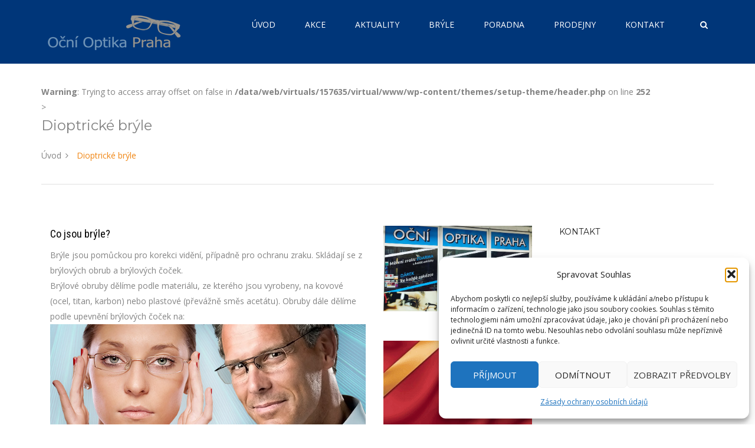

--- FILE ---
content_type: text/html; charset=UTF-8
request_url: https://www.ocni-optika.com/dioptricke-bryle/
body_size: 16762
content:
<!DOCTYPE html>
<html lang="cs">
    <head>
        <meta charset="UTF-8">
        <meta http-equiv="X-UA-Compatible" content="IE=edge">
        <meta name="viewport" content="width=device-width, initial-scale=1, maximum-scale=1, user-scalable=0"/> 
        <link rel="pingback" href="https://www.ocni-optika.com/xmlrpc.php">

        <title>Dioptrické brýle &#8211; Oční optika</title>
<meta name='robots' content='max-image-preview:large' />
<link rel='dns-prefetch' href='//maps.google.com' />
<link rel='dns-prefetch' href='//fonts.googleapis.com' />
<link rel="alternate" type="application/rss+xml" title="Oční optika &raquo; RSS zdroj" href="https://www.ocni-optika.com/feed/" />
<link rel="alternate" type="application/rss+xml" title="Oční optika &raquo; RSS komentářů" href="https://www.ocni-optika.com/comments/feed/" />
<link rel="alternate" title="oEmbed (JSON)" type="application/json+oembed" href="https://www.ocni-optika.com/wp-json/oembed/1.0/embed?url=https%3A%2F%2Fwww.ocni-optika.com%2Fdioptricke-bryle%2F" />
<link rel="alternate" title="oEmbed (XML)" type="text/xml+oembed" href="https://www.ocni-optika.com/wp-json/oembed/1.0/embed?url=https%3A%2F%2Fwww.ocni-optika.com%2Fdioptricke-bryle%2F&#038;format=xml" />
<style id='wp-img-auto-sizes-contain-inline-css' type='text/css'>
img:is([sizes=auto i],[sizes^="auto," i]){contain-intrinsic-size:3000px 1500px}
/*# sourceURL=wp-img-auto-sizes-contain-inline-css */
</style>
<style id='wp-emoji-styles-inline-css' type='text/css'>

	img.wp-smiley, img.emoji {
		display: inline !important;
		border: none !important;
		box-shadow: none !important;
		height: 1em !important;
		width: 1em !important;
		margin: 0 0.07em !important;
		vertical-align: -0.1em !important;
		background: none !important;
		padding: 0 !important;
	}
/*# sourceURL=wp-emoji-styles-inline-css */
</style>
<style id='wp-block-library-inline-css' type='text/css'>
:root{--wp-block-synced-color:#7a00df;--wp-block-synced-color--rgb:122,0,223;--wp-bound-block-color:var(--wp-block-synced-color);--wp-editor-canvas-background:#ddd;--wp-admin-theme-color:#007cba;--wp-admin-theme-color--rgb:0,124,186;--wp-admin-theme-color-darker-10:#006ba1;--wp-admin-theme-color-darker-10--rgb:0,107,160.5;--wp-admin-theme-color-darker-20:#005a87;--wp-admin-theme-color-darker-20--rgb:0,90,135;--wp-admin-border-width-focus:2px}@media (min-resolution:192dpi){:root{--wp-admin-border-width-focus:1.5px}}.wp-element-button{cursor:pointer}:root .has-very-light-gray-background-color{background-color:#eee}:root .has-very-dark-gray-background-color{background-color:#313131}:root .has-very-light-gray-color{color:#eee}:root .has-very-dark-gray-color{color:#313131}:root .has-vivid-green-cyan-to-vivid-cyan-blue-gradient-background{background:linear-gradient(135deg,#00d084,#0693e3)}:root .has-purple-crush-gradient-background{background:linear-gradient(135deg,#34e2e4,#4721fb 50%,#ab1dfe)}:root .has-hazy-dawn-gradient-background{background:linear-gradient(135deg,#faaca8,#dad0ec)}:root .has-subdued-olive-gradient-background{background:linear-gradient(135deg,#fafae1,#67a671)}:root .has-atomic-cream-gradient-background{background:linear-gradient(135deg,#fdd79a,#004a59)}:root .has-nightshade-gradient-background{background:linear-gradient(135deg,#330968,#31cdcf)}:root .has-midnight-gradient-background{background:linear-gradient(135deg,#020381,#2874fc)}:root{--wp--preset--font-size--normal:16px;--wp--preset--font-size--huge:42px}.has-regular-font-size{font-size:1em}.has-larger-font-size{font-size:2.625em}.has-normal-font-size{font-size:var(--wp--preset--font-size--normal)}.has-huge-font-size{font-size:var(--wp--preset--font-size--huge)}.has-text-align-center{text-align:center}.has-text-align-left{text-align:left}.has-text-align-right{text-align:right}.has-fit-text{white-space:nowrap!important}#end-resizable-editor-section{display:none}.aligncenter{clear:both}.items-justified-left{justify-content:flex-start}.items-justified-center{justify-content:center}.items-justified-right{justify-content:flex-end}.items-justified-space-between{justify-content:space-between}.screen-reader-text{border:0;clip-path:inset(50%);height:1px;margin:-1px;overflow:hidden;padding:0;position:absolute;width:1px;word-wrap:normal!important}.screen-reader-text:focus{background-color:#ddd;clip-path:none;color:#444;display:block;font-size:1em;height:auto;left:5px;line-height:normal;padding:15px 23px 14px;text-decoration:none;top:5px;width:auto;z-index:100000}html :where(.has-border-color){border-style:solid}html :where([style*=border-top-color]){border-top-style:solid}html :where([style*=border-right-color]){border-right-style:solid}html :where([style*=border-bottom-color]){border-bottom-style:solid}html :where([style*=border-left-color]){border-left-style:solid}html :where([style*=border-width]){border-style:solid}html :where([style*=border-top-width]){border-top-style:solid}html :where([style*=border-right-width]){border-right-style:solid}html :where([style*=border-bottom-width]){border-bottom-style:solid}html :where([style*=border-left-width]){border-left-style:solid}html :where(img[class*=wp-image-]){height:auto;max-width:100%}:where(figure){margin:0 0 1em}html :where(.is-position-sticky){--wp-admin--admin-bar--position-offset:var(--wp-admin--admin-bar--height,0px)}@media screen and (max-width:600px){html :where(.is-position-sticky){--wp-admin--admin-bar--position-offset:0px}}

/*# sourceURL=wp-block-library-inline-css */
</style><style id='global-styles-inline-css' type='text/css'>
:root{--wp--preset--aspect-ratio--square: 1;--wp--preset--aspect-ratio--4-3: 4/3;--wp--preset--aspect-ratio--3-4: 3/4;--wp--preset--aspect-ratio--3-2: 3/2;--wp--preset--aspect-ratio--2-3: 2/3;--wp--preset--aspect-ratio--16-9: 16/9;--wp--preset--aspect-ratio--9-16: 9/16;--wp--preset--color--black: #000000;--wp--preset--color--cyan-bluish-gray: #abb8c3;--wp--preset--color--white: #ffffff;--wp--preset--color--pale-pink: #f78da7;--wp--preset--color--vivid-red: #cf2e2e;--wp--preset--color--luminous-vivid-orange: #ff6900;--wp--preset--color--luminous-vivid-amber: #fcb900;--wp--preset--color--light-green-cyan: #7bdcb5;--wp--preset--color--vivid-green-cyan: #00d084;--wp--preset--color--pale-cyan-blue: #8ed1fc;--wp--preset--color--vivid-cyan-blue: #0693e3;--wp--preset--color--vivid-purple: #9b51e0;--wp--preset--gradient--vivid-cyan-blue-to-vivid-purple: linear-gradient(135deg,rgb(6,147,227) 0%,rgb(155,81,224) 100%);--wp--preset--gradient--light-green-cyan-to-vivid-green-cyan: linear-gradient(135deg,rgb(122,220,180) 0%,rgb(0,208,130) 100%);--wp--preset--gradient--luminous-vivid-amber-to-luminous-vivid-orange: linear-gradient(135deg,rgb(252,185,0) 0%,rgb(255,105,0) 100%);--wp--preset--gradient--luminous-vivid-orange-to-vivid-red: linear-gradient(135deg,rgb(255,105,0) 0%,rgb(207,46,46) 100%);--wp--preset--gradient--very-light-gray-to-cyan-bluish-gray: linear-gradient(135deg,rgb(238,238,238) 0%,rgb(169,184,195) 100%);--wp--preset--gradient--cool-to-warm-spectrum: linear-gradient(135deg,rgb(74,234,220) 0%,rgb(151,120,209) 20%,rgb(207,42,186) 40%,rgb(238,44,130) 60%,rgb(251,105,98) 80%,rgb(254,248,76) 100%);--wp--preset--gradient--blush-light-purple: linear-gradient(135deg,rgb(255,206,236) 0%,rgb(152,150,240) 100%);--wp--preset--gradient--blush-bordeaux: linear-gradient(135deg,rgb(254,205,165) 0%,rgb(254,45,45) 50%,rgb(107,0,62) 100%);--wp--preset--gradient--luminous-dusk: linear-gradient(135deg,rgb(255,203,112) 0%,rgb(199,81,192) 50%,rgb(65,88,208) 100%);--wp--preset--gradient--pale-ocean: linear-gradient(135deg,rgb(255,245,203) 0%,rgb(182,227,212) 50%,rgb(51,167,181) 100%);--wp--preset--gradient--electric-grass: linear-gradient(135deg,rgb(202,248,128) 0%,rgb(113,206,126) 100%);--wp--preset--gradient--midnight: linear-gradient(135deg,rgb(2,3,129) 0%,rgb(40,116,252) 100%);--wp--preset--font-size--small: 13px;--wp--preset--font-size--medium: 20px;--wp--preset--font-size--large: 36px;--wp--preset--font-size--x-large: 42px;--wp--preset--spacing--20: 0.44rem;--wp--preset--spacing--30: 0.67rem;--wp--preset--spacing--40: 1rem;--wp--preset--spacing--50: 1.5rem;--wp--preset--spacing--60: 2.25rem;--wp--preset--spacing--70: 3.38rem;--wp--preset--spacing--80: 5.06rem;--wp--preset--shadow--natural: 6px 6px 9px rgba(0, 0, 0, 0.2);--wp--preset--shadow--deep: 12px 12px 50px rgba(0, 0, 0, 0.4);--wp--preset--shadow--sharp: 6px 6px 0px rgba(0, 0, 0, 0.2);--wp--preset--shadow--outlined: 6px 6px 0px -3px rgb(255, 255, 255), 6px 6px rgb(0, 0, 0);--wp--preset--shadow--crisp: 6px 6px 0px rgb(0, 0, 0);}:where(.is-layout-flex){gap: 0.5em;}:where(.is-layout-grid){gap: 0.5em;}body .is-layout-flex{display: flex;}.is-layout-flex{flex-wrap: wrap;align-items: center;}.is-layout-flex > :is(*, div){margin: 0;}body .is-layout-grid{display: grid;}.is-layout-grid > :is(*, div){margin: 0;}:where(.wp-block-columns.is-layout-flex){gap: 2em;}:where(.wp-block-columns.is-layout-grid){gap: 2em;}:where(.wp-block-post-template.is-layout-flex){gap: 1.25em;}:where(.wp-block-post-template.is-layout-grid){gap: 1.25em;}.has-black-color{color: var(--wp--preset--color--black) !important;}.has-cyan-bluish-gray-color{color: var(--wp--preset--color--cyan-bluish-gray) !important;}.has-white-color{color: var(--wp--preset--color--white) !important;}.has-pale-pink-color{color: var(--wp--preset--color--pale-pink) !important;}.has-vivid-red-color{color: var(--wp--preset--color--vivid-red) !important;}.has-luminous-vivid-orange-color{color: var(--wp--preset--color--luminous-vivid-orange) !important;}.has-luminous-vivid-amber-color{color: var(--wp--preset--color--luminous-vivid-amber) !important;}.has-light-green-cyan-color{color: var(--wp--preset--color--light-green-cyan) !important;}.has-vivid-green-cyan-color{color: var(--wp--preset--color--vivid-green-cyan) !important;}.has-pale-cyan-blue-color{color: var(--wp--preset--color--pale-cyan-blue) !important;}.has-vivid-cyan-blue-color{color: var(--wp--preset--color--vivid-cyan-blue) !important;}.has-vivid-purple-color{color: var(--wp--preset--color--vivid-purple) !important;}.has-black-background-color{background-color: var(--wp--preset--color--black) !important;}.has-cyan-bluish-gray-background-color{background-color: var(--wp--preset--color--cyan-bluish-gray) !important;}.has-white-background-color{background-color: var(--wp--preset--color--white) !important;}.has-pale-pink-background-color{background-color: var(--wp--preset--color--pale-pink) !important;}.has-vivid-red-background-color{background-color: var(--wp--preset--color--vivid-red) !important;}.has-luminous-vivid-orange-background-color{background-color: var(--wp--preset--color--luminous-vivid-orange) !important;}.has-luminous-vivid-amber-background-color{background-color: var(--wp--preset--color--luminous-vivid-amber) !important;}.has-light-green-cyan-background-color{background-color: var(--wp--preset--color--light-green-cyan) !important;}.has-vivid-green-cyan-background-color{background-color: var(--wp--preset--color--vivid-green-cyan) !important;}.has-pale-cyan-blue-background-color{background-color: var(--wp--preset--color--pale-cyan-blue) !important;}.has-vivid-cyan-blue-background-color{background-color: var(--wp--preset--color--vivid-cyan-blue) !important;}.has-vivid-purple-background-color{background-color: var(--wp--preset--color--vivid-purple) !important;}.has-black-border-color{border-color: var(--wp--preset--color--black) !important;}.has-cyan-bluish-gray-border-color{border-color: var(--wp--preset--color--cyan-bluish-gray) !important;}.has-white-border-color{border-color: var(--wp--preset--color--white) !important;}.has-pale-pink-border-color{border-color: var(--wp--preset--color--pale-pink) !important;}.has-vivid-red-border-color{border-color: var(--wp--preset--color--vivid-red) !important;}.has-luminous-vivid-orange-border-color{border-color: var(--wp--preset--color--luminous-vivid-orange) !important;}.has-luminous-vivid-amber-border-color{border-color: var(--wp--preset--color--luminous-vivid-amber) !important;}.has-light-green-cyan-border-color{border-color: var(--wp--preset--color--light-green-cyan) !important;}.has-vivid-green-cyan-border-color{border-color: var(--wp--preset--color--vivid-green-cyan) !important;}.has-pale-cyan-blue-border-color{border-color: var(--wp--preset--color--pale-cyan-blue) !important;}.has-vivid-cyan-blue-border-color{border-color: var(--wp--preset--color--vivid-cyan-blue) !important;}.has-vivid-purple-border-color{border-color: var(--wp--preset--color--vivid-purple) !important;}.has-vivid-cyan-blue-to-vivid-purple-gradient-background{background: var(--wp--preset--gradient--vivid-cyan-blue-to-vivid-purple) !important;}.has-light-green-cyan-to-vivid-green-cyan-gradient-background{background: var(--wp--preset--gradient--light-green-cyan-to-vivid-green-cyan) !important;}.has-luminous-vivid-amber-to-luminous-vivid-orange-gradient-background{background: var(--wp--preset--gradient--luminous-vivid-amber-to-luminous-vivid-orange) !important;}.has-luminous-vivid-orange-to-vivid-red-gradient-background{background: var(--wp--preset--gradient--luminous-vivid-orange-to-vivid-red) !important;}.has-very-light-gray-to-cyan-bluish-gray-gradient-background{background: var(--wp--preset--gradient--very-light-gray-to-cyan-bluish-gray) !important;}.has-cool-to-warm-spectrum-gradient-background{background: var(--wp--preset--gradient--cool-to-warm-spectrum) !important;}.has-blush-light-purple-gradient-background{background: var(--wp--preset--gradient--blush-light-purple) !important;}.has-blush-bordeaux-gradient-background{background: var(--wp--preset--gradient--blush-bordeaux) !important;}.has-luminous-dusk-gradient-background{background: var(--wp--preset--gradient--luminous-dusk) !important;}.has-pale-ocean-gradient-background{background: var(--wp--preset--gradient--pale-ocean) !important;}.has-electric-grass-gradient-background{background: var(--wp--preset--gradient--electric-grass) !important;}.has-midnight-gradient-background{background: var(--wp--preset--gradient--midnight) !important;}.has-small-font-size{font-size: var(--wp--preset--font-size--small) !important;}.has-medium-font-size{font-size: var(--wp--preset--font-size--medium) !important;}.has-large-font-size{font-size: var(--wp--preset--font-size--large) !important;}.has-x-large-font-size{font-size: var(--wp--preset--font-size--x-large) !important;}
/*# sourceURL=global-styles-inline-css */
</style>

<style id='classic-theme-styles-inline-css' type='text/css'>
/*! This file is auto-generated */
.wp-block-button__link{color:#fff;background-color:#32373c;border-radius:9999px;box-shadow:none;text-decoration:none;padding:calc(.667em + 2px) calc(1.333em + 2px);font-size:1.125em}.wp-block-file__button{background:#32373c;color:#fff;text-decoration:none}
/*# sourceURL=/wp-includes/css/classic-themes.min.css */
</style>
<link rel='stylesheet' id='contact-form-7-css' href='https://www.ocni-optika.com/wp-content/plugins/contact-form-7/includes/css/styles.css?ver=6.1.4' type='text/css' media='all' />
<link rel='stylesheet' id='mb-ytplayer-css' href='https://www.ocni-optika.com/wp-content/plugins/dex-multilayer-parallax/assets/libs/mb-ytplayer/css/jquery.mb.YTPlayer.min.css?ver=1.1.1' type='text/css' media='all' />
<link rel='stylesheet' id='dex-mlp-parallax-css' href='https://www.ocni-optika.com/wp-content/plugins/dex-multilayer-parallax/assets/css/dex-mlp-front.css?ver=1.1.1' type='text/css' media='all' />
<link rel='stylesheet' id='cmplz-general-css' href='https://www.ocni-optika.com/wp-content/plugins/complianz-gdpr/assets/css/cookieblocker.min.css?ver=1765227231' type='text/css' media='all' />
<link rel='stylesheet' id='setup-css-scripts-css' href='https://www.ocni-optika.com/wp-content/themes/setup-theme/layouts/css/scripts.css?ver=6.9' type='text/css' media='all' />
<link rel='stylesheet' id='setup-icons-css' href='https://www.ocni-optika.com/wp-content/themes/setup-theme/layouts/fonts/setup-icons/css/setup-icons.min.css?ver=6.9' type='text/css' media='all' />
<link rel='stylesheet' id='font-awesome-css' href='https://www.ocni-optika.com/wp-content/themes/setup-theme/layouts/fonts/fontawesome/css/font-awesome.min.css?ver=6.9' type='text/css' media='all' />
<link rel='stylesheet' id='setup-css-style-css' href='https://www.ocni-optika.com/wp-content/themes/setup-theme/style.css?ver=6.9' type='text/css' media='all' />
<style id='setup-css-style-inline-css' type='text/css'>
.setup-header1 .menu > li > a,
                    .setup-header2 .menu > li > a,
                    .setup-header2 .menu li.search a,
                    .setup-header3 .menu > li > a,
                    .setup-header3 .menu li.search a,
                    .setup-header4 .menu > li > a,
                    .setup-header4 .menu li.search a,
                    .setup-header1 #mobile-menu,
                    .setup-header2 #mobile-menu,
                    .setup-header3 #mobile-menu,
                    .setup-header4 #mobile-menu { color: #ffffff;}.menu li a,#mobile-menu li a,.menu li.search a { color: #ffffff;}
                    #mobile-menu,#mobile-menu .megamenu-container .section ul li:last-child a 
                    { border-bottom-color: #ffffff;}
                    #mobile-menu li a,#search-form-container { border-top-color: #ffffff;}#header-top,
                    #header-top a,
                    #header-top h1,
                    #header-top h2,
                    #header-top h3,
                    #header-top h4,
                    #header-top h5,
                    #header-top h6,
                    #header-top .widget_tag_cloud a,
                    #header-top .widget_tag_cloud a:hover,
                    #header-top .widget-recent-posts ul li .post-details a
                        { color: #2d2d2d; }#footer-bottom,
                    #footer-bottom a,
                    #footer-bottom h1,
                    #footer-bottom h2,
                    #footer-bottom h3,
                    #footer-bottom h4,
                    #footer-bottom h5,
                    #footer-bottom h6,
                    #footer-bottom .widget_tag_cloud a,
                    #footer-bottom .widget_tag_cloud a:hover,
                    #footer-bottom .widget-social .social-media.rounded a
                        { color: #f08614; } #header, #header-sticky {background-color: #003679;background-repeat: no-repeat;background-position: center center;} #footer {background-color: #110033;background-repeat: no-repeat;background-position: center center;} #footer-bottom {background-color: #110033;background-repeat: no-repeat;background-position: center center;}
/*# sourceURL=setup-css-style-inline-css */
</style>
<link rel='stylesheet' id='setup-fonts-css' href='//fonts.googleapis.com/css?family=Open+Sans%3A400%2C400italic%2C600%2C600italic%2C700%2C700italic%2C800%2C800italic%7CMontserrat%3A400%2C700' type='text/css' media='all' />
<link rel='stylesheet' id='js_composer_front-css' href='https://www.ocni-optika.com/wp-content/plugins/js_composer/assets/css/js_composer.min.css?ver=6.7.0' type='text/css' media='all' />
<script type="text/javascript" src="https://www.ocni-optika.com/wp-includes/js/jquery/jquery.min.js?ver=3.7.1" id="jquery-core-js"></script>
<script type="text/javascript" src="https://www.ocni-optika.com/wp-includes/js/jquery/jquery-migrate.min.js?ver=3.4.1" id="jquery-migrate-js"></script>
<link rel="https://api.w.org/" href="https://www.ocni-optika.com/wp-json/" /><link rel="alternate" title="JSON" type="application/json" href="https://www.ocni-optika.com/wp-json/wp/v2/pages/477" /><link rel="EditURI" type="application/rsd+xml" title="RSD" href="https://www.ocni-optika.com/xmlrpc.php?rsd" />
<meta name="generator" content="WordPress 6.9" />
<link rel="canonical" href="https://www.ocni-optika.com/dioptricke-bryle/" />
<link rel='shortlink' href='https://www.ocni-optika.com/?p=477' />
<meta name="generator" content="Redux 4.5.9" /><script type="text/javascript" src="https://c.seznam.cz/js/rc.js"></script>
<script>
window.sznIVA.IS.updateIdentities({ 
	eid: null
	});
  var retargetingConf = {
    rtgId: 651145
    consent: 1, /* souhlas od návštěvníka na odeslání retargetingového hitu, povolené hodnoty: 0 (není souhlas) nebo 1 (je souhlas) */
  };
  if (window.rc && window.rc.retargetingHit) {
    window.rc.retargetingHit(retargetingConf);
  }
</script>			<style>.cmplz-hidden {
					display: none !important;
				}</style><meta name="generator" content="Powered by WPBakery Page Builder - drag and drop page builder for WordPress."/>
<meta name="generator" content="Powered by Slider Revolution 6.7.21 - responsive, Mobile-Friendly Slider Plugin for WordPress with comfortable drag and drop interface." />
<script>function setREVStartSize(e){
			//window.requestAnimationFrame(function() {
				window.RSIW = window.RSIW===undefined ? window.innerWidth : window.RSIW;
				window.RSIH = window.RSIH===undefined ? window.innerHeight : window.RSIH;
				try {
					var pw = document.getElementById(e.c).parentNode.offsetWidth,
						newh;
					pw = pw===0 || isNaN(pw) || (e.l=="fullwidth" || e.layout=="fullwidth") ? window.RSIW : pw;
					e.tabw = e.tabw===undefined ? 0 : parseInt(e.tabw);
					e.thumbw = e.thumbw===undefined ? 0 : parseInt(e.thumbw);
					e.tabh = e.tabh===undefined ? 0 : parseInt(e.tabh);
					e.thumbh = e.thumbh===undefined ? 0 : parseInt(e.thumbh);
					e.tabhide = e.tabhide===undefined ? 0 : parseInt(e.tabhide);
					e.thumbhide = e.thumbhide===undefined ? 0 : parseInt(e.thumbhide);
					e.mh = e.mh===undefined || e.mh=="" || e.mh==="auto" ? 0 : parseInt(e.mh,0);
					if(e.layout==="fullscreen" || e.l==="fullscreen")
						newh = Math.max(e.mh,window.RSIH);
					else{
						e.gw = Array.isArray(e.gw) ? e.gw : [e.gw];
						for (var i in e.rl) if (e.gw[i]===undefined || e.gw[i]===0) e.gw[i] = e.gw[i-1];
						e.gh = e.el===undefined || e.el==="" || (Array.isArray(e.el) && e.el.length==0)? e.gh : e.el;
						e.gh = Array.isArray(e.gh) ? e.gh : [e.gh];
						for (var i in e.rl) if (e.gh[i]===undefined || e.gh[i]===0) e.gh[i] = e.gh[i-1];
											
						var nl = new Array(e.rl.length),
							ix = 0,
							sl;
						e.tabw = e.tabhide>=pw ? 0 : e.tabw;
						e.thumbw = e.thumbhide>=pw ? 0 : e.thumbw;
						e.tabh = e.tabhide>=pw ? 0 : e.tabh;
						e.thumbh = e.thumbhide>=pw ? 0 : e.thumbh;
						for (var i in e.rl) nl[i] = e.rl[i]<window.RSIW ? 0 : e.rl[i];
						sl = nl[0];
						for (var i in nl) if (sl>nl[i] && nl[i]>0) { sl = nl[i]; ix=i;}
						var m = pw>(e.gw[ix]+e.tabw+e.thumbw) ? 1 : (pw-(e.tabw+e.thumbw)) / (e.gw[ix]);
						newh =  (e.gh[ix] * m) + (e.tabh + e.thumbh);
					}
					var el = document.getElementById(e.c);
					if (el!==null && el) el.style.height = newh+"px";
					el = document.getElementById(e.c+"_wrapper");
					if (el!==null && el) {
						el.style.height = newh+"px";
						el.style.display = "block";
					}
				} catch(e){
					console.log("Failure at Presize of Slider:" + e)
				}
			//});
		  };</script>
<noscript><style> .wpb_animate_when_almost_visible { opacity: 1; }</style></noscript>    <link rel='stylesheet' id='vc_animate-css-css' href='https://www.ocni-optika.com/wp-content/plugins/js_composer/assets/lib/bower/animate-css/animate.min.css?ver=6.7.0' type='text/css' media='all' />
<link rel='stylesheet' id='vc_google_fonts_roboto_condensed300300italicregularitalic700700italic-css' href='https://fonts.googleapis.com/css?family=Roboto+Condensed%3A300%2C300italic%2Cregular%2Citalic%2C700%2C700italic&#038;ver=6.7.0' type='text/css' media='all' />
<link rel='stylesheet' id='rs-plugin-settings-css' href='//www.ocni-optika.com/wp-content/plugins/revslider/sr6/assets/css/rs6.css?ver=6.7.21' type='text/css' media='all' />
<style id='rs-plugin-settings-inline-css' type='text/css'>
#rs-demo-id {}
/*# sourceURL=rs-plugin-settings-inline-css */
</style>
</head>

    
    <body class="wp-singular page-template-default page page-id-477 wp-theme-setup-theme wpb-js-composer js-comp-ver-6.7.0 vc_responsive">

        <noscript>
        <div class="alert warning">
            <i class="fa fa-times-circle"></i>You seem to have Javascript disabled. This website needs javascript in order to function properly!        </div>
        </noscript>

        <!--[if lte IE 8]>
         <div class="alert error">You are using an outdated browser. Please upgrade your browser to improve your experience.</div>
    <![endif]-->
        <div id="main-container" class="setup-header2">
            <header id="header-container">
                
                <div id="header">

                    <div class="container">
                        <div class="row">

                                                            <div class="col-sm-3 logo-column">
                                    <!-- LOGO -->
                                    <div id="logo">
                                        <a href="https://www.ocni-optika.com/">
                                                                                            <img src="https://www.ocni-optika.com/wp-content/uploads/2017/03/logo-ocni-otika-top.png" alt="Úvod">
                                                                                         </a>
                                    </div><!-- LOGO -->
                                </div><!-- col -->

                                <div class="col-sm-9 nav-menu-column">
                                                                        <a id="mobile-menu-button" href="#"><i class="fa fa-bars"></i></a>
                                        <!-- MENU --> 
                                        <nav>

                                            <ul id="menu" class="menu clearfix"><li id="menu-item-227" class="menu-item menu-item-type-custom menu-item-object-custom menu-item-home mega-section-count-0 menu-item-227"><a href="https://www.ocni-optika.com">Úvod</a></li>
<li id="menu-item-700" class="menu-item menu-item-type-post_type menu-item-object-page mega-section-count-0 menu-item-700"><a href="https://www.ocni-optika.com/akce/">AKCE</a></li>
<li id="menu-item-437" class="menu-item menu-item-type-post_type menu-item-object-page mega-section-count-0 menu-item-437"><a href="https://www.ocni-optika.com/aktuality/">AKTUALITY</a></li>
<li id="menu-item-480" class="menu-item menu-item-type-custom menu-item-object-custom current-menu-ancestor current-menu-parent menu-item-has-children mega-section-count-0 menu-item-480 dropdown"><a href="#">BRÝLE</a>
<ul class="sub-menu">
	<li id="menu-item-31776" class="menu-item menu-item-type-post_type menu-item-object-page mega-section-count-0 menu-item-31776"><a href="https://www.ocni-optika.com/nase-prace/">Naše práce</a></li>
	<li id="menu-item-481" class="menu-item menu-item-type-post_type menu-item-object-page current-menu-item page_item page-item-477 current_page_item mega-section-count-0 menu-item-481"><a href="https://www.ocni-optika.com/dioptricke-bryle/">Dioptrické brýle</a></li>
	<li id="menu-item-500" class="menu-item menu-item-type-post_type menu-item-object-page mega-section-count-0 menu-item-500"><a href="https://www.ocni-optika.com/slunecni-bryle/">Sluneční brýle</a></li>
	<li id="menu-item-496" class="menu-item menu-item-type-post_type menu-item-object-page mega-section-count-0 menu-item-496"><a href="https://www.ocni-optika.com/kontaktni-cocky/">Kontaktní čočky</a></li>
	<li id="menu-item-638" class="menu-item menu-item-type-post_type menu-item-object-page mega-section-count-0 menu-item-638"><a href="https://www.ocni-optika.com/brylova-skla-cocky/">Brýlová skla (čočky)</a></li>
</ul>
</li>
<li id="menu-item-491" class="menu-item menu-item-type-post_type menu-item-object-page mega-section-count-0 menu-item-491"><a href="https://www.ocni-optika.com/poradna/">Poradna</a></li>
<li id="menu-item-773" class="menu-item menu-item-type-custom menu-item-object-custom menu-item-has-children mega-section-count-0 menu-item-773 dropdown"><a href="#">Prodejny</a>
<ul class="sub-menu">
	<li id="menu-item-772" class="menu-item menu-item-type-post_type menu-item-object-page mega-section-count-0 menu-item-772"><a href="https://www.ocni-optika.com/ocni-optika-praha-4/">Oční optika Praha 4</a></li>
	<li id="menu-item-771" class="menu-item menu-item-type-post_type menu-item-object-page mega-section-count-0 menu-item-771"><a href="https://www.ocni-optika.com/ocni-optika-praha-6/">Oční optika Praha 6</a></li>
	<li id="menu-item-770" class="menu-item menu-item-type-post_type menu-item-object-page mega-section-count-0 menu-item-770"><a href="https://www.ocni-optika.com/ocni-optika-celakovice/">Oční optika Čelákovice</a></li>
</ul>
</li>
<li id="menu-item-467" class="menu-item menu-item-type-post_type menu-item-object-page mega-section-count-0 menu-item-467"><a href="https://www.ocni-optika.com/kontakt/">KONTAKT</a></li>
<li class='search'><a href='#'><i class='fa fa-search'></i></a>
                    <div id='search-form-container'><form action="https://www.ocni-optika.com/" class="searchform" method="get" name="searchform">
    <fieldset>
        <input name="s" type="search" class="search-input" value="" placeholder="Vyhledávání na našem webu">
        <input name="submit" class="search-submit" type="submit" value="">
    </fieldset>
</form></div></li></ul>                                        </nav>

                                            
                                </div><!-- col -->
                            </div><!-- row -->
                        </div><!-- container -->

                    </div><!-- header -->

            </header>

            <!-- CONTENT -->
            <div id="page-content">   
                                                        <div class="container">
                                            <div class="row">
                                                <div class="col-sm-12">
                                                    <div id="page-header" <br />
<b>Warning</b>:  Trying to access array offset on false in <b>/data/web/virtuals/157635/virtual/www/wp-content/themes/setup-theme/header.php</b> on line <b>252</b><br />
>
                                                                                                                 <h3 class="page-header-title">Dioptrické brýle</h3>
                                                            <ol id="setup-breadcrumb" class="breadcrumb setup-breadcrumbs"><li class="item-home"><a class="bread-link bread-home" href="https://www.ocni-optika.com" title="Úvod">Úvod</a></li><li class="item-current item-477"><span title="Dioptrické brýle"> Dioptrické brýle</span></li></ol>                                                </div>
                                            </div>
                                        </div>
                                    </div>
                                    <div class="container setup-content"><div class="row"><div class="col-sm-9"><div class="container no-padding"><div class="vc_row wpb_row vc_row-fluid row"><div class="wpb_column vc_column_container vc_col-sm-8"><div class="vc_column-inner"><div class="wpb_wrapper"><h4 style="color: #000000;text-align: left;font-family:Roboto Condensed;font-weight:400;font-style:normal" class="vc_custom_heading wpb_animate_when_almost_visible wpb_fadeInRight fadeInRight" >Co jsou brýle?</h4>
	<div class="wpb_text_column wpb_content_element " >
		<div class="wpb_wrapper">
			<p>Brýle jsou pomůckou pro korekci vidění, případně pro ochranu zraku. Skládají se z brýlových obrub a brýlových čoček.<br />
Brýlové obruby dělíme podle materiálu, ze kterého jsou vyrobeny, na kovové (ocel, titan, karbon) nebo plastové (převážně směs acetátu). Obruby dále dělíme podle upevnění brýlových čoček na:<br />
<img fetchpriority="high" decoding="async" class="aligncenter size-full wp-image-487" src="http://157635.w35.wedos.ws/wp-content/uploads/2017/03/4639-aaff.jpg" alt="" width="660" height="273" srcset="https://www.ocni-optika.com/wp-content/uploads/2017/03/4639-aaff.jpg 660w, https://www.ocni-optika.com/wp-content/uploads/2017/03/4639-aaff-300x124.jpg 300w" sizes="(max-width: 660px) 100vw, 660px" /></p>
<p>&nbsp;</p>
<ul>
<li><strong>celoobruby</strong> – brýlová čočka je uchycena v rámu pomocí fasetového žlábku,</li>
<li><strong>poloobruby</strong> – brýlová čočka je uchycena pomocí silonového vlasce, který je v čočce fixován ve vyfrézované drážce,</li>
<li><strong>bezobrubové</strong>, tzv. patentní obruby – v těchto jsou brýlové čočky uchyceny pomocí šroubků, popř. nýtků se silikonovými hmoždinkami.</li>
</ul>
<p>Brýlová obruba se skládá z brýlového středu s očnicemi a nosníkem a ze stranic. Brýlový střed bývá opatřen anatomickým nosníkem (zejména plastové obruby) nebo plastovými sedýlky (kovové obruby). Očnice bývají kovové, plastové nebo kombinované. Stranice mohou být opatřené plastovými koncovkami a zahnuté za ušní boltce, jejichž tvar kopírují, anebo rovné (zejména u sportovních brýlových obrub), které sahají podél uší až na temeno hlavy. Jejich výhodou je, že lépe sedí, nemají tendenci klouzat z nosu a lépe se nasazují pod sportovní přilby.</p>
<h4>Jaké rozeznáváme typy brýlí a k čemu slouží?</h4>
<p>Brýle rozlišujeme podle užití na dioptrické, sluneční, sportovní, ochranné a pro image, přičemž všechny způsoby použití lze mezi sebou vzájemně kombinovat. Zvláštní kategorií jsou pak brýle speciální. Dioptrické brýle slouží především ke korekci zrakové vady ( krátkozrakosti, dalekozrakosti, příp. astigmatismu ), popřípadě ke korekci presbyopie ( projev přirozené degenerace oční čočky vlivem věku ). Velikost korekce se vyjadřuje prostřednictvím optické mohutnosti v dioptriích. V současnosti jsou dioptrické brýle nejpoužívanější korekční pomůckou, která má vliv na zlepšení vidění.<br />
Moderní dioptrické brýle však slouží nejen ke korekci očních vad, ale v současné době je vnímáme také jako nepřehlédnutelný módní doplněk. Jako takový představují významnou součást Vaší image, proto jejich výběru věnujte opravdovou pozornost. Správným nebo nesprávným výběrem dioptrických brýlí můžete do značné míry ovlivnit Vaše vystupování, a to jak pozitivně, tak i negativně.<br />
Sluneční brýle slouží primárně jako ochrana zraku před škodlivým ultrafialovým zářením, avšak stejně jako dioptrické brýle jsou v dnešní době významným módním doplňkem. Kvalitní sluneční brýle splňují české i evropské směrnice (včetně UV400) pro běžné nošení a 100% chrání Váš zrak. Čočky slunečních brýlí mohou být upraveny také jako dioptrické.</p>
<h4>Jak správně vybrat brýle?</h4>
<p>Brýle vždy kupujte u specialistů (očních optiků) v kamenném obchodě, kde máte možnost je vyzkoušet. Brýle mají být nejen hezké na pohled, ale také v souladu s Vaším tvarem obličeje a v ideálním případě podtrhovat Váš typ osobnosti.<br />
Brýle je třeba před nákupem vždy pečlivě vyzkoušet, zda sedí na správných bodech za ušima, zda nekloužou z nosu anebo netlačí. Brýle si při výběru nechte třeba i 10 minut nasazené, abyste zjistili, zda se v nich cítíte pohodlně. Protože každé brýle jsou v podstatě polotovar, který se musí nejprve přizpůsobit Vaší lebce, oční optik je dokonale anatomicky přizpůsobí Vám na míru. Špatně zvolené nebo anatomicky neupravené brýle padají z nosu, tlačí (způsobují až velmi bolestivé otlaky) a nedokáží plnit správně svoje funkce, zejména optické a ochranné.<br />
Brýle vždy volte pro daný účel &#8211; jedny brýle jsou málo. Stejně jako se odlišně obléknete do divadla, do zaměstnání anebo na práci na zahradě, je vhodné pro tyto činnosti volit i různý typ brýlí.<br />
Chcete-li brýle např. pod motocyklovou nebo lyžařskou helmu, vezměte ji k nákupu do optiky s sebou a zkuste si brýle nasadit pod přilbu. Nesmí se těžko vsouvat, nesmí tlačit za ušními boltci a neměly by se mlžit (toto většinou hned nepoznáme). Existují však brýlové čočky a čistící přípravky, které mají tzv. antifog (protizamlžovací) funkci.</p>

		</div>
	</div>
</div></div></div><div class="wpb_column vc_column_container vc_col-sm-4"><div class="vc_column-inner"><div class="wpb_wrapper"><div class='image-box style-1 '><div class='image-box-thumbnail'><img src='https://www.ocni-optika.com/wp-content/uploads/2022/02/Optika-Budejovicka-1.jpg' alt=''></div><h5></h5></div><div class='image-box style-1 '><div class='image-box-thumbnail'><img src='https://www.ocni-optika.com/wp-content/uploads/2017/03/anigif2.gif' alt=''></div><h5></h5></div><div class='image-box style-1 '><div class='image-box-thumbnail'><img src='https://www.ocni-optika.com/wp-content/uploads/2017/03/lbaner.jpg' alt=''></div><h5></h5></div></div></div></div></div></div>
</div><div id="setup-sidebar" class="col-sm-3"><div id="setup_contact_widget-2" class="widget widget_setup_contact_widget">        <div class="widget widget-contact">
            <h6 class="widget-title">Kontakt</h6>            <ul>
                                    <li>
                        <i class="setup-icon-location1"></i>
                        Oční Optika Praha s.r.o.<br>Budějovická 1126/9<br>140 00 Praha 4<br>IČ 24220221<br>                    </li>
                                        <li>
                        <i class="setup-icon-active"></i>
                        <a href="tel:244472437|777515635">244 472 437 | 777 515 635</a>
                                            </li>
                                        <li>
                        <i class="setup-icon-message2"></i><a href="mailto:optika.praha@seznam.cz">optika.praha@seznam.cz</a>
                                            </li>
                            </ul>

        </div>

        </div>
		<div id="recent-posts-2" class="widget widget_recent_entries">
		<h6 class="widget-title">Poslední příspěvky</h6>
		<ul>
											<li>
					<a href="https://www.ocni-optika.com/2022/02/15/sleva-na-nerozbitne-brylove-cocky-s-pc-filtrem-modreho-svetla/">Sleva na nerozbitné brýlové čočky s PC filtrem modrého světla</a>
									</li>
											<li>
					<a href="https://www.ocni-optika.com/2022/02/01/akce-na-podzim-11-brylova-cocka-zdarma/">Akce 1+1 brýlová čočka zdarma</a>
									</li>
											<li>
					<a href="https://www.ocni-optika.com/2022/02/01/akce-obruby-za-1-kc/">AKCE &#8211; Obruby za 1,- Kč</a>
									</li>
					</ul>

		</div><div id="setup_links_widget-2" class="widget widget_setup_links_widget">        <div class="widget_pages">

            <h6 class="widget-title">Spolupracujeme</h6>            <ul>
                                            <li><a href="http://www.kyli.cz" target="_blank">Webdesign</a></li>
                                                    <li><a href="http://www.bsoptik.cz" target="_blank">BS Optik</a></li>
                                                    <li><a href="http://www.hoyanet.cz" target="_blank">Hoyanet</a></li>
                                                    <li><a href="http://www.optikacivice.cz" target="_blank">Optika Čivice</a></li>
                                    </ul>

        </div>

        </div></div></div></div></div><!-- CONTENT -->

<!-- FOOTER -->
<footer id="footer-container">  
                <div id="footer">

                <div class="container">
                    <div class="row">

                                                    <div class="col-sm-3" id="footer-mid-widget-area-1">

                                <div id="setup_image_widget-2" class="widget widget_setup_image_widget">        <div class="widget-setup-image">
                            <img src="https://www.ocni-optika.com/wp-content/uploads/2016/08/image-8-3.jpg" alt="">
                    </div>

        </div>
                            </div>
                                                        <div class="col-sm-3" id="footer-mid-widget-area-2">

                                <div id="setup_contact_widget-4" class="widget widget_setup_contact_widget">        <div class="widget widget-contact">
                        <ul>
                                    <li>
                        <i class="setup-icon-location1"></i>
                        Oční Optika Praha s.r.o.<br>                    </li>
                                        <li>
                        <i class="setup-icon-active"></i>
                        <a href="tel:+420244472437">+420 244 472 437</a>
                                            </li>
                                        <li>
                        <i class="setup-icon-message2"></i><a href="mailto:optika.praha@seznam.cz">optika.praha@seznam.cz</a>
                                            </li>
                            </ul>

        </div>

        </div>
                            </div>
                                                        <div class="col-sm-3" id="footer-mid-widget-area-3">

                                <div id="setup_posts_widget-2" class="widget widget_setup_posts_widget">        <div class="widget-recent-posts">
            <h6 class="widget-title">Poslední příspěvky</h6>            <ul>
                                    <li>
                                                    <a class="post-title" href="https://www.ocni-optika.com/2022/02/15/sleva-na-nerozbitne-brylove-cocky-s-pc-filtrem-modreho-svetla/">Sleva na nerozbitné brýlové čočky s PC filtrem modrého světla</a>
                            <p class="post-details">
                                <a class="author" href="https://www.ocni-optika.com/2022/02/15/sleva-na-nerozbitne-brylove-cocky-s-pc-filtrem-modreho-svetla/">Martin Ryvol</a> 
                                <a class="date" href="https://www.ocni-optika.com/2022/02/15/sleva-na-nerozbitne-brylove-cocky-s-pc-filtrem-modreho-svetla/">15.2.2022</a>
                            </p>
                                            </li>
                                        <li>
                                                    <a class="post-title" href="https://www.ocni-optika.com/2022/02/01/akce-na-podzim-11-brylova-cocka-zdarma/">Akce 1+1 brýlová čočka zdarma</a>
                            <p class="post-details">
                                <a class="author" href="https://www.ocni-optika.com/2022/02/01/akce-na-podzim-11-brylova-cocka-zdarma/">Oční optika</a> 
                                <a class="date" href="https://www.ocni-optika.com/2022/02/01/akce-na-podzim-11-brylova-cocka-zdarma/">1.2.2022</a>
                            </p>
                                            </li>
                    
            </ul>
        </div>

        </div>
                            </div>
                                                        <div class="col-sm-3" id="footer-mid-widget-area-4">

                                <div id="search-2" class="widget widget_search"><h6 class="widget-title">Nezapoměli jste na něco?</h6><form action="https://www.ocni-optika.com/" class="searchform" method="get" name="searchform">
    <fieldset>
        <input name="s" type="search" class="search-input" value="" placeholder="Vyhledávání na našem webu">
        <input name="submit" class="search-submit" type="submit" value="">
    </fieldset>
</form></div>
                            </div>
                            
                    </div>
                </div>

            </div>
                        <div id="footer-bottom">

                <div class="container">
                    <div class="row text-right">

                                                    <div class="col-sm-3" id="footer-bottom-widget-area-1">

                                
                            </div>
                                                        <div class="col-sm-3" id="footer-bottom-widget-area-2">

                                
                            </div>
                                                        <div class="col-sm-3" id="footer-bottom-widget-area-3">

                                <div id="text-3" class="widget widget_text">			<div class="textwidget">Copyright &copy; 2017 Oční Optika Praha </div>
		</div>
                            </div>
                                                        <div class="col-sm-3" id="footer-bottom-widget-area-4">

                                <div id="text-2" class="widget widget_text">			<div class="textwidget">Vytvořil: <a title="Tvorba a správa webových stránek a eschopů" href="http://www.kyli.cz">Webdesign KYLI</a> </div>
		</div>
                            </div>
                            
                    </div>
                </div>
            </div>
                <!-- //////////////////////////////////////////////////////////////////////////////////////////////////////////////////////// -->

</footer><!-- FOOTER -->

</div><!-- PAGE-WRAPPER -->

    <!-- GO TOP -->
    <a id="scroll-up"><i class="fa fa-angle-up"></i></a>
        
		<script>
			window.RS_MODULES = window.RS_MODULES || {};
			window.RS_MODULES.modules = window.RS_MODULES.modules || {};
			window.RS_MODULES.waiting = window.RS_MODULES.waiting || [];
			window.RS_MODULES.defered = true;
			window.RS_MODULES.moduleWaiting = window.RS_MODULES.moduleWaiting || {};
			window.RS_MODULES.type = 'compiled';
		</script>
		<script type="speculationrules">
{"prefetch":[{"source":"document","where":{"and":[{"href_matches":"/*"},{"not":{"href_matches":["/wp-*.php","/wp-admin/*","/wp-content/uploads/*","/wp-content/*","/wp-content/plugins/*","/wp-content/themes/setup-theme/*","/*\\?(.+)"]}},{"not":{"selector_matches":"a[rel~=\"nofollow\"]"}},{"not":{"selector_matches":".no-prefetch, .no-prefetch a"}}]},"eagerness":"conservative"}]}
</script>

<!-- Consent Management powered by Complianz | GDPR/CCPA Cookie Consent https://wordpress.org/plugins/complianz-gdpr -->
<div id="cmplz-cookiebanner-container"><div class="cmplz-cookiebanner cmplz-hidden banner-1 banner-a optin cmplz-bottom-right cmplz-categories-type-view-preferences" aria-modal="true" data-nosnippet="true" role="dialog" aria-live="polite" aria-labelledby="cmplz-header-1-optin" aria-describedby="cmplz-message-1-optin">
	<div class="cmplz-header">
		<div class="cmplz-logo"></div>
		<div class="cmplz-title" id="cmplz-header-1-optin">Spravovat Souhlas</div>
		<div class="cmplz-close" tabindex="0" role="button" aria-label="Zavřít dialogové okno">
			<svg aria-hidden="true" focusable="false" data-prefix="fas" data-icon="times" class="svg-inline--fa fa-times fa-w-11" role="img" xmlns="http://www.w3.org/2000/svg" viewBox="0 0 352 512"><path fill="currentColor" d="M242.72 256l100.07-100.07c12.28-12.28 12.28-32.19 0-44.48l-22.24-22.24c-12.28-12.28-32.19-12.28-44.48 0L176 189.28 75.93 89.21c-12.28-12.28-32.19-12.28-44.48 0L9.21 111.45c-12.28 12.28-12.28 32.19 0 44.48L109.28 256 9.21 356.07c-12.28 12.28-12.28 32.19 0 44.48l22.24 22.24c12.28 12.28 32.2 12.28 44.48 0L176 322.72l100.07 100.07c12.28 12.28 32.2 12.28 44.48 0l22.24-22.24c12.28-12.28 12.28-32.19 0-44.48L242.72 256z"></path></svg>
		</div>
	</div>

	<div class="cmplz-divider cmplz-divider-header"></div>
	<div class="cmplz-body">
		<div class="cmplz-message" id="cmplz-message-1-optin">Abychom poskytli co nejlepší služby, používáme k ukládání a/nebo přístupu k informacím o zařízení, technologie jako jsou soubory cookies. Souhlas s těmito technologiemi nám umožní zpracovávat údaje, jako je chování při procházení nebo jedinečná ID na tomto webu. Nesouhlas nebo odvolání souhlasu může nepříznivě ovlivnit určité vlastnosti a funkce.</div>
		<!-- categories start -->
		<div class="cmplz-categories">
			<details class="cmplz-category cmplz-functional" >
				<summary>
						<span class="cmplz-category-header">
							<span class="cmplz-category-title">Funkční</span>
							<span class='cmplz-always-active'>
								<span class="cmplz-banner-checkbox">
									<input type="checkbox"
										   id="cmplz-functional-optin"
										   data-category="cmplz_functional"
										   class="cmplz-consent-checkbox cmplz-functional"
										   size="40"
										   value="1"/>
									<label class="cmplz-label" for="cmplz-functional-optin"><span class="screen-reader-text">Funkční</span></label>
								</span>
								Vždy aktivní							</span>
							<span class="cmplz-icon cmplz-open">
								<svg xmlns="http://www.w3.org/2000/svg" viewBox="0 0 448 512"  height="18" ><path d="M224 416c-8.188 0-16.38-3.125-22.62-9.375l-192-192c-12.5-12.5-12.5-32.75 0-45.25s32.75-12.5 45.25 0L224 338.8l169.4-169.4c12.5-12.5 32.75-12.5 45.25 0s12.5 32.75 0 45.25l-192 192C240.4 412.9 232.2 416 224 416z"/></svg>
							</span>
						</span>
				</summary>
				<div class="cmplz-description">
					<span class="cmplz-description-functional">Technické uložení nebo přístup je nezbytně nutný pro legitimní účel umožnění použití konkrétní služby, kterou si odběratel nebo uživatel výslovně vyžádal, nebo pouze za účelem provedení přenosu sdělení prostřednictvím sítě elektronických komunikací.</span>
				</div>
			</details>

			<details class="cmplz-category cmplz-preferences" >
				<summary>
						<span class="cmplz-category-header">
							<span class="cmplz-category-title">Předvolby</span>
							<span class="cmplz-banner-checkbox">
								<input type="checkbox"
									   id="cmplz-preferences-optin"
									   data-category="cmplz_preferences"
									   class="cmplz-consent-checkbox cmplz-preferences"
									   size="40"
									   value="1"/>
								<label class="cmplz-label" for="cmplz-preferences-optin"><span class="screen-reader-text">Předvolby</span></label>
							</span>
							<span class="cmplz-icon cmplz-open">
								<svg xmlns="http://www.w3.org/2000/svg" viewBox="0 0 448 512"  height="18" ><path d="M224 416c-8.188 0-16.38-3.125-22.62-9.375l-192-192c-12.5-12.5-12.5-32.75 0-45.25s32.75-12.5 45.25 0L224 338.8l169.4-169.4c12.5-12.5 32.75-12.5 45.25 0s12.5 32.75 0 45.25l-192 192C240.4 412.9 232.2 416 224 416z"/></svg>
							</span>
						</span>
				</summary>
				<div class="cmplz-description">
					<span class="cmplz-description-preferences">Technické uložení nebo přístup je nezbytný pro legitimní účel ukládání preferencí, které nejsou požadovány odběratelem nebo uživatelem.</span>
				</div>
			</details>

			<details class="cmplz-category cmplz-statistics" >
				<summary>
						<span class="cmplz-category-header">
							<span class="cmplz-category-title">Statistiky</span>
							<span class="cmplz-banner-checkbox">
								<input type="checkbox"
									   id="cmplz-statistics-optin"
									   data-category="cmplz_statistics"
									   class="cmplz-consent-checkbox cmplz-statistics"
									   size="40"
									   value="1"/>
								<label class="cmplz-label" for="cmplz-statistics-optin"><span class="screen-reader-text">Statistiky</span></label>
							</span>
							<span class="cmplz-icon cmplz-open">
								<svg xmlns="http://www.w3.org/2000/svg" viewBox="0 0 448 512"  height="18" ><path d="M224 416c-8.188 0-16.38-3.125-22.62-9.375l-192-192c-12.5-12.5-12.5-32.75 0-45.25s32.75-12.5 45.25 0L224 338.8l169.4-169.4c12.5-12.5 32.75-12.5 45.25 0s12.5 32.75 0 45.25l-192 192C240.4 412.9 232.2 416 224 416z"/></svg>
							</span>
						</span>
				</summary>
				<div class="cmplz-description">
					<span class="cmplz-description-statistics">Technické uložení nebo přístup, který se používá výhradně pro statistické účely.</span>
					<span class="cmplz-description-statistics-anonymous">Technické uložení nebo přístup, který se používá výhradně pro anonymní statistické účely. Bez předvolání, dobrovolného plnění ze strany vašeho Poskytovatele internetových služeb nebo dalších záznamů od třetí strany nelze informace, uložené nebo získané pouze pro tento účel, obvykle použít k vaší identifikaci.</span>
				</div>
			</details>
			<details class="cmplz-category cmplz-marketing" >
				<summary>
						<span class="cmplz-category-header">
							<span class="cmplz-category-title">Marketing</span>
							<span class="cmplz-banner-checkbox">
								<input type="checkbox"
									   id="cmplz-marketing-optin"
									   data-category="cmplz_marketing"
									   class="cmplz-consent-checkbox cmplz-marketing"
									   size="40"
									   value="1"/>
								<label class="cmplz-label" for="cmplz-marketing-optin"><span class="screen-reader-text">Marketing</span></label>
							</span>
							<span class="cmplz-icon cmplz-open">
								<svg xmlns="http://www.w3.org/2000/svg" viewBox="0 0 448 512"  height="18" ><path d="M224 416c-8.188 0-16.38-3.125-22.62-9.375l-192-192c-12.5-12.5-12.5-32.75 0-45.25s32.75-12.5 45.25 0L224 338.8l169.4-169.4c12.5-12.5 32.75-12.5 45.25 0s12.5 32.75 0 45.25l-192 192C240.4 412.9 232.2 416 224 416z"/></svg>
							</span>
						</span>
				</summary>
				<div class="cmplz-description">
					<span class="cmplz-description-marketing">Technické uložení nebo přístup je nutný k vytvoření uživatelských profilů za účelem zasílání reklamy nebo sledování uživatele na webových stránkách nebo několika webových stránkách pro podobné marketingové účely.</span>
				</div>
			</details>
		</div><!-- categories end -->
			</div>

	<div class="cmplz-links cmplz-information">
		<ul>
			<li><a class="cmplz-link cmplz-manage-options cookie-statement" href="#" data-relative_url="#cmplz-manage-consent-container">Spravovat možnosti</a></li>
			<li><a class="cmplz-link cmplz-manage-third-parties cookie-statement" href="#" data-relative_url="#cmplz-cookies-overview">Spravovat služby</a></li>
			<li><a class="cmplz-link cmplz-manage-vendors tcf cookie-statement" href="#" data-relative_url="#cmplz-tcf-wrapper">Správa {vendor_count} prodejců</a></li>
			<li><a class="cmplz-link cmplz-external cmplz-read-more-purposes tcf" target="_blank" rel="noopener noreferrer nofollow" href="https://cookiedatabase.org/tcf/purposes/" aria-label="Read more about TCF purposes on Cookie Database">Přečtěte si více o těchto účelech</a></li>
		</ul>
			</div>

	<div class="cmplz-divider cmplz-footer"></div>

	<div class="cmplz-buttons">
		<button class="cmplz-btn cmplz-accept">Příjmout</button>
		<button class="cmplz-btn cmplz-deny">Odmítnout</button>
		<button class="cmplz-btn cmplz-view-preferences">Zobrazit předvolby</button>
		<button class="cmplz-btn cmplz-save-preferences">Uložit předvolby</button>
		<a class="cmplz-btn cmplz-manage-options tcf cookie-statement" href="#" data-relative_url="#cmplz-manage-consent-container">Zobrazit předvolby</a>
			</div>

	
	<div class="cmplz-documents cmplz-links">
		<ul>
			<li><a class="cmplz-link cookie-statement" href="#" data-relative_url="">{title}</a></li>
			<li><a class="cmplz-link privacy-statement" href="#" data-relative_url="">{title}</a></li>
			<li><a class="cmplz-link impressum" href="#" data-relative_url="">{title}</a></li>
		</ul>
			</div>
</div>
</div>
					<div id="cmplz-manage-consent" data-nosnippet="true"><button class="cmplz-btn cmplz-hidden cmplz-manage-consent manage-consent-1">Spravovat souhlas</button>

</div><script type="text/javascript">
            var _smartsupp = _smartsupp || {};
            _smartsupp.key = '1e82c8b3499f3c13183e5c7715a3fc8feb83c414';
_smartsupp.cookieDomain = 'www.ocni-optika.com';
_smartsupp.sitePlatform = 'WP 6.9';
window.smartsupp||(function(d) {
                var s,c,o=smartsupp=function(){ o._.push(arguments)};o._=[];
                s=d.getElementsByTagName('script')[0];c=d.createElement('script');
                c.type='text/javascript';c.charset='utf-8';c.async=true;
                c.src='//www.smartsuppchat.com/loader.js';s.parentNode.insertBefore(c,s);
            })(document);
            </script><script type="text/html" id="wpb-modifications"></script><script type="text/javascript" src="https://www.ocni-optika.com/wp-includes/js/dist/hooks.min.js?ver=dd5603f07f9220ed27f1" id="wp-hooks-js"></script>
<script type="text/javascript" src="https://www.ocni-optika.com/wp-includes/js/dist/i18n.min.js?ver=c26c3dc7bed366793375" id="wp-i18n-js"></script>
<script type="text/javascript" id="wp-i18n-js-after">
/* <![CDATA[ */
wp.i18n.setLocaleData( { 'text direction\u0004ltr': [ 'ltr' ] } );
//# sourceURL=wp-i18n-js-after
/* ]]> */
</script>
<script type="text/javascript" src="https://www.ocni-optika.com/wp-content/plugins/contact-form-7/includes/swv/js/index.js?ver=6.1.4" id="swv-js"></script>
<script type="text/javascript" id="contact-form-7-js-translations">
/* <![CDATA[ */
( function( domain, translations ) {
	var localeData = translations.locale_data[ domain ] || translations.locale_data.messages;
	localeData[""].domain = domain;
	wp.i18n.setLocaleData( localeData, domain );
} )( "contact-form-7", {"translation-revision-date":"2025-12-03 20:20:51+0000","generator":"GlotPress\/4.0.3","domain":"messages","locale_data":{"messages":{"":{"domain":"messages","plural-forms":"nplurals=3; plural=(n == 1) ? 0 : ((n >= 2 && n <= 4) ? 1 : 2);","lang":"cs_CZ"},"This contact form is placed in the wrong place.":["Tento kontaktn\u00ed formul\u00e1\u0159 je um\u00edst\u011bn na \u0161patn\u00e9m m\u00edst\u011b."],"Error:":["Chyba:"]}},"comment":{"reference":"includes\/js\/index.js"}} );
//# sourceURL=contact-form-7-js-translations
/* ]]> */
</script>
<script type="text/javascript" id="contact-form-7-js-before">
/* <![CDATA[ */
var wpcf7 = {
    "api": {
        "root": "https:\/\/www.ocni-optika.com\/wp-json\/",
        "namespace": "contact-form-7\/v1"
    }
};
//# sourceURL=contact-form-7-js-before
/* ]]> */
</script>
<script type="text/javascript" src="https://www.ocni-optika.com/wp-content/plugins/contact-form-7/includes/js/index.js?ver=6.1.4" id="contact-form-7-js"></script>
<script type="text/javascript" src="https://www.ocni-optika.com/wp-content/plugins/dex-multilayer-parallax/assets/libs/stellar-js/jquery.stellar.min.js?ver=1.1.1" id="stellar-js-js"></script>
<script type="text/javascript" src="https://www.ocni-optika.com/wp-content/plugins/dex-multilayer-parallax/assets/libs/mb-ytplayer/jquery.mb.YTPlayer.min.js?ver=1.1.1" id="mb-ytplayer-js"></script>
<script type="text/javascript" src="https://www.ocni-optika.com/wp-content/plugins/dex-multilayer-parallax/assets/js/dex-mlp-front.js?ver=1.1.1" id="dex-mlp-parallax-js"></script>
<script type="text/javascript" src="//www.ocni-optika.com/wp-content/plugins/revslider/sr6/assets/js/rbtools.min.js?ver=6.7.21" defer async id="tp-tools-js"></script>
<script type="text/javascript" src="//www.ocni-optika.com/wp-content/plugins/revslider/sr6/assets/js/rs6.min.js?ver=6.7.21" defer async id="revmin-js"></script>
<script type="text/javascript" src="//maps.google.com/maps/api/js?sensor=false&amp;key=AIzaSyDDdobBLzTTuAXJ4mM-x9fRRANXuESVrHI&amp;ver=6.9" id="setup-gmap-sensor-js"></script>
<script type="text/javascript" src="https://www.ocni-optika.com/wp-content/themes/setup-theme/layouts/js/scripts.js?ver=6.9" id="setup-js-scripts-js"></script>
<script type="text/javascript" id="setup-ajax-calls-script-js-extra">
/* <![CDATA[ */
var setup_ajax = {"setup_ajax_call_nonce":"cd3cb68c4b","ajaxurl":"https://www.ocni-optika.com/wp-admin/admin-ajax.php"};
//# sourceURL=setup-ajax-calls-script-js-extra
/* ]]> */
</script>
<script type="text/javascript" src="https://www.ocni-optika.com/wp-content/themes/setup-theme/layouts/js/ajax_calls.js?ver=6.9" id="setup-ajax-calls-script-js"></script>
<script type="text/javascript" id="setup-js-custom-js-extra">
/* <![CDATA[ */
var setup_vars = {"setup_sticky":""};
//# sourceURL=setup-js-custom-js-extra
/* ]]> */
</script>
<script type="text/javascript" src="https://www.ocni-optika.com/wp-content/themes/setup-theme/layouts/js/custom.js?ver=6.9" id="setup-js-custom-js"></script>
<script type="text/javascript" id="cmplz-cookiebanner-js-extra">
/* <![CDATA[ */
var complianz = {"prefix":"cmplz_","user_banner_id":"1","set_cookies":[],"block_ajax_content":"","banner_version":"26","version":"7.4.4.1","store_consent":"","do_not_track_enabled":"1","consenttype":"optin","region":"eu","geoip":"","dismiss_timeout":"","disable_cookiebanner":"","soft_cookiewall":"","dismiss_on_scroll":"","cookie_expiry":"365","url":"https://www.ocni-optika.com/wp-json/complianz/v1/","locale":"lang=cs&locale=cs_CZ","set_cookies_on_root":"","cookie_domain":"","current_policy_id":"36","cookie_path":"/","categories":{"statistics":"statistika","marketing":"marketing"},"tcf_active":"","placeholdertext":"Klepnut\u00edm p\u0159ijm\u011bte marketingov\u00e9 soubory cookie a povolte tento obsah","css_file":"https://www.ocni-optika.com/wp-content/uploads/complianz/css/banner-{banner_id}-{type}.css?v=26","page_links":{"eu":{"cookie-statement":{"title":"","url":"https://www.ocni-optika.com/dioptricke-bryle/"},"privacy-statement":{"title":"Z\u00e1sady ochrany osobn\u00edch \u00fadaj\u016f","url":"https://www.ocni-optika.com/zasady-ochrany-osobnich-udaju/"}}},"tm_categories":"","forceEnableStats":"","preview":"","clean_cookies":"","aria_label":"Klepnut\u00edm p\u0159ijm\u011bte marketingov\u00e9 soubory cookie a povolte tento obsah"};
//# sourceURL=cmplz-cookiebanner-js-extra
/* ]]> */
</script>
<script defer type="text/javascript" src="https://www.ocni-optika.com/wp-content/plugins/complianz-gdpr/cookiebanner/js/complianz.min.js?ver=1765227231" id="cmplz-cookiebanner-js"></script>
<script type="text/javascript" src="https://www.ocni-optika.com/wp-content/plugins/js_composer/assets/js/dist/js_composer_front.min.js?ver=6.7.0" id="wpb_composer_front_js-js"></script>
<script type="text/javascript" src="https://www.ocni-optika.com/wp-content/plugins/js_composer/assets/lib/vc_waypoints/vc-waypoints.min.js?ver=6.7.0" id="vc_waypoints-js"></script>
<script id="wp-emoji-settings" type="application/json">
{"baseUrl":"https://s.w.org/images/core/emoji/17.0.2/72x72/","ext":".png","svgUrl":"https://s.w.org/images/core/emoji/17.0.2/svg/","svgExt":".svg","source":{"concatemoji":"https://www.ocni-optika.com/wp-includes/js/wp-emoji-release.min.js?ver=6.9"}}
</script>
<script type="module">
/* <![CDATA[ */
/*! This file is auto-generated */
const a=JSON.parse(document.getElementById("wp-emoji-settings").textContent),o=(window._wpemojiSettings=a,"wpEmojiSettingsSupports"),s=["flag","emoji"];function i(e){try{var t={supportTests:e,timestamp:(new Date).valueOf()};sessionStorage.setItem(o,JSON.stringify(t))}catch(e){}}function c(e,t,n){e.clearRect(0,0,e.canvas.width,e.canvas.height),e.fillText(t,0,0);t=new Uint32Array(e.getImageData(0,0,e.canvas.width,e.canvas.height).data);e.clearRect(0,0,e.canvas.width,e.canvas.height),e.fillText(n,0,0);const a=new Uint32Array(e.getImageData(0,0,e.canvas.width,e.canvas.height).data);return t.every((e,t)=>e===a[t])}function p(e,t){e.clearRect(0,0,e.canvas.width,e.canvas.height),e.fillText(t,0,0);var n=e.getImageData(16,16,1,1);for(let e=0;e<n.data.length;e++)if(0!==n.data[e])return!1;return!0}function u(e,t,n,a){switch(t){case"flag":return n(e,"\ud83c\udff3\ufe0f\u200d\u26a7\ufe0f","\ud83c\udff3\ufe0f\u200b\u26a7\ufe0f")?!1:!n(e,"\ud83c\udde8\ud83c\uddf6","\ud83c\udde8\u200b\ud83c\uddf6")&&!n(e,"\ud83c\udff4\udb40\udc67\udb40\udc62\udb40\udc65\udb40\udc6e\udb40\udc67\udb40\udc7f","\ud83c\udff4\u200b\udb40\udc67\u200b\udb40\udc62\u200b\udb40\udc65\u200b\udb40\udc6e\u200b\udb40\udc67\u200b\udb40\udc7f");case"emoji":return!a(e,"\ud83e\u1fac8")}return!1}function f(e,t,n,a){let r;const o=(r="undefined"!=typeof WorkerGlobalScope&&self instanceof WorkerGlobalScope?new OffscreenCanvas(300,150):document.createElement("canvas")).getContext("2d",{willReadFrequently:!0}),s=(o.textBaseline="top",o.font="600 32px Arial",{});return e.forEach(e=>{s[e]=t(o,e,n,a)}),s}function r(e){var t=document.createElement("script");t.src=e,t.defer=!0,document.head.appendChild(t)}a.supports={everything:!0,everythingExceptFlag:!0},new Promise(t=>{let n=function(){try{var e=JSON.parse(sessionStorage.getItem(o));if("object"==typeof e&&"number"==typeof e.timestamp&&(new Date).valueOf()<e.timestamp+604800&&"object"==typeof e.supportTests)return e.supportTests}catch(e){}return null}();if(!n){if("undefined"!=typeof Worker&&"undefined"!=typeof OffscreenCanvas&&"undefined"!=typeof URL&&URL.createObjectURL&&"undefined"!=typeof Blob)try{var e="postMessage("+f.toString()+"("+[JSON.stringify(s),u.toString(),c.toString(),p.toString()].join(",")+"));",a=new Blob([e],{type:"text/javascript"});const r=new Worker(URL.createObjectURL(a),{name:"wpTestEmojiSupports"});return void(r.onmessage=e=>{i(n=e.data),r.terminate(),t(n)})}catch(e){}i(n=f(s,u,c,p))}t(n)}).then(e=>{for(const n in e)a.supports[n]=e[n],a.supports.everything=a.supports.everything&&a.supports[n],"flag"!==n&&(a.supports.everythingExceptFlag=a.supports.everythingExceptFlag&&a.supports[n]);var t;a.supports.everythingExceptFlag=a.supports.everythingExceptFlag&&!a.supports.flag,a.supports.everything||((t=a.source||{}).concatemoji?r(t.concatemoji):t.wpemoji&&t.twemoji&&(r(t.twemoji),r(t.wpemoji)))});
//# sourceURL=https://www.ocni-optika.com/wp-includes/js/wp-emoji-loader.min.js
/* ]]> */
</script>
<script type="text/javascript">
			function dex_scroll(){
				var orig = jQuery(window).scrollTop();
				jQuery(window).scrollTop( orig + 1 );
				setTimeout(function(){
					jQuery(window).scrollTop(orig);
				},300);
			}
			jQuery(function(){
				dex_scroll();
			});
			jQuery(window).resize(function(){
				dex_scroll();
			});
		</script></body>
</html>

--- FILE ---
content_type: text/css
request_url: https://www.ocni-optika.com/wp-content/themes/setup-theme/style.css?ver=6.9
body_size: 22338
content:
/*
Theme Name: Setup Theme
Theme URI: http://themeforest.net/user/milothemes/portfolio
Description: Setup is a Multi Business Pack that covers all financial fields from Banking to Broker or Consulting. Inside the pack you will find 6 different layouts to work with in building your website. The design is modern with a touch of classic. You can build your website in minutes, all you need is your will and creativity. The theme is easy to work with but if you have any problems on the way, we will gladly help you. Grab this theme right now and start building the website of your dreams!
Author: MiloThemes
Author URI: http://themeforest.net/user/milothemes
Text Domain: setup-theme
Domain Path: /languages
Version: 1.0.2
Tags: one-column, two-columns, three-columns, four-columns, left-sidebar, right-sidebar, custom-background, custom-colors, custom-header, custom-menu, featured-image-header, featured-images, full-width-template, theme-options, threaded-comments, translation-ready

License: GNU General Public License version 3.0 & Envato Regular/Extended License
License URI:  http://www.gnu.org/licenses/gpl-3.0.html & http://themeforest.net/licenses

All PHP code is released under the GNU General Public Licence version 3.0
All HTML/CSS/JAVASCRIPT code is released under Envato's Regular/Extended License
*/ 

/*
 *
 *	+ TYPOGRAPHY
 * 	+ HEADLINE
 *	+ ALERTS
 *	+ LISTS
 *	+ BUTTONS
  *	+ DIVIDERS
 *	+ TEXT BOXES
 *	+ IMAGE BOXES
 *	+ ACCORDION
 * 	+ TABS
 *	+ GOOGLE MAPS
 * 	+ SOCIAL MEDIA
 *	+ PIE CHARTS
 *	+ PROGRESS BARS
 * 	+ COUNTER
 * 	+ STATISTICS
 *	+ PRICE PLAN
 * 	+ TIMELINE
 * 	+ TESTIMONIALS
 * 	+ ISOTOPE
 * 	+ FILTER
 * 	+ PAGINATION
 * 	+ BREADCRUMB
 * 	+ FULL SECTIONS
 * 	+ SCROLL UP
 *	+ SLIDERS
 *	+ FANCYBOX
 *	+ ANIMATIONS
 *	+ WIDGETS
 *	+ PAGE WRAPPER
 *	+ HEADER TOP
 *	+ HEADER
 *	 - LOGO
 *	 - MENU
 *	 - MOBILE MENU
 *	 - SEARCH
 *	 - STICKY
 *	+ PAGE CONTENT
 *	 - PAGE HEADER
 *	+ FOOTER
 *	 - FOOTER
 *	 - FOOTER BOTTOM
 *  + PAGES
 *	 - HOME
 *	 - ABOUT
 *	 - SERVICES
 *	 - PORTFOLIO
 *	 - BLOG
 *	 - CONTACT
 *	 - SHORTCODES
 */

/***********************************************************************************
 *	+ TYPOGRAPHY
 ***********************************************************************************/
 
	body {
		font: 14px/26px "Open Sans", sans-serif;
		background-color: #fff;
		color: #838383;
	}
	
	h1,
	h2,
	h3,
	h4,
	h5,
	h6 {
		margin: 0;
		color: #212121;
		font-family: "Montserrat", sans-serif;
		font-weight: 400;
	}
	
	h1 {
		margin-bottom: 16px;
		font-size: 48px;
		line-height: 64px;
	}
	
	h2 {
		margin-bottom: 14px;
		font-size: 36px;
		line-height: 48px;
	}
	
	h3 {
		margin-bottom: 12px;
		font-size: 24px;
		line-height: 36px;
	}
	
	h4 {
		margin-bottom: 10px;
		font-size: 18px;
		line-height: 27px;
	}
	
	h5 {
		margin-bottom: 8px;
		font-size: 16px;
		line-height: 24px;
	}
	
	h6 {
		margin-bottom: 6px;
		font-size: 14px;
		line-height: 21px;
	}
	
	h1 a, 
	h2 a, 
	h3 a, 
	h4 a, 
	h5 a, 
	h6 a {
		color: #212121;
		text-decoration: none;
		-webkit-transition: color 0.2s;
				transition: color 0.2s;
	}
	
	h1 a:hover, 
	h2 a:hover, 
	h3 a:hover, 
	h4 a:hover, 
	h5 a:hover, 
	h6 a:hover {
		color: #f08614;
		text-decoration: none;
	}
	
	h1 small,
	h2 small,
	h3 small,
	h4 small,
	h5 small,
	h6 small {
		color: inherit;
		font-size: 85%;
	}
	
	p { 
		margin-bottom: 20px; 
	}
        
        .first-p0 p:first-of-type {
            margin-bottom: 0; 
        }
	
	
	/* LINKS */
	a {
		color: #f08614;
	}
	
	a:hover,
	a:focus { 
		outline: 0;
		color: #003679;
	}
	
	
	/* IMAGES */
	img {
                height: auto;
		max-width: 100%; 
	}
	
        figure { max-width: 100%; }
	
	/* ADDRESS */
	address {
		line-height: inherit;
	}
        
        /* TABLES */
        table>tbody>tr>td, 
        table>tbody>tr>th, 
        table>tfoot>tr>td, 
        table>tfoot>tr>th, 
        table>thead>tr>td, 
        table>thead>tr>th {
                padding: 8px;
                border: 1px solid #ddd;
        }
	
	/* FORMS */
	input,
	select,
	textarea {
		display: block;		
		max-width: 100%;
		height: 50px;
		padding: 5px 10px;
		border: 1px solid #d7d7d7;
		background-color: #fff;
		color: #838383;
		margin-bottom: 20px;
	}
	
	label {
		font-weight: normal;
	}
	
	textarea {
		height: auto;
	}
	
	select {
		width: 100%;
		height: 50px;
	}
	
	input[class^="col-"],
	select[class^="col-"],
	textarea[class^="col-"] {
		padding: 10px 20px;
	}
	
	textarea:focus,
	input[type="url"]:focus,
	input[type="tel"]:focus,
	input[type="date"]:focus,
	input[type="datetime"]:focus,
	input[type="datetime-local"]:focus,
	input[type="week"]:focus,
	input[type="month"]:focus,
	input[type="text"]:focus,
	input[type="color"]:focus,
	input[type="email"]:focus,
	input[type="image"]:focus,
	input[type="number"]:focus,
	input[type="search"]:focus,
	input[type="password"]:focus {
		border-color: #f08614;
		box-shadow: none;
		outline: 0;
	}
	
	select:focus {
		outline: none;
	}
	
	.checkbox input[type="checkbox"], 
	.checkbox-inline input[type="checkbox"], 
	.radio input[type="radio"], 
	.radio-inline input[type="radio"] {
		margin-top: -11px;
	}
	
	.checkbox input[type="checkbox"]:focus, 
	.checkbox-inline input[type="checkbox"]:focus, 
	.radio input[type="radio"]:focus, 
	.radio-inline input[type="radio"]:focus {
		outline: none;
	}
	
	button,
	input[type="reset"],
	input[type="submit"],
	input[type="button"] {
		padding: 10px 48px;
		border: none;
		border-radius: 5px;
		background-color: #f08614;
		color: #fff;
		font-size: 12px;
		text-transform: uppercase;
		-webkit-transition: all 0.3s;
				transition: all 0.3s;
	}
	
	button:hover,
	input[type="reset"]:hover,
	input[type="submit"]:hover,
	input[type="button"]:hover {
		background-color: #212121;
	}
        
        .comment-form input[type="submit"]:hover {
                background-color: #003679;
        }
	
	button,
	input[type="reset"]:focus,
	input[type="submit"]:focus,
	input[type="button"]:focus {
		box-shadow: none;
		outline: 0;
	}
	
	::-moz-placeholder {
		color: #aaa;
		font-size: 12px;
		font-style: italic;
	}
	
	::-webkit-input-placeholder {
		color: #aaa;
		font-size: 12px;
		font-style: italic;
	}
	
	:-ms-input-placeholder {
		color: #aaa;
		font-size: 12px;
		font-style: italic;
	}
	
	/* TRANFORMATION CLASSES */
	.text-mute {
		color: #b4b4b4;
	}
	
	.text-default-color {
		color: #f08614;
	}
	
	.text-default-highlight {
		padding: 3px 10px;
		background-color: #f08614;
		color: #fff;
	}
	
	.text-black-highlight {
		padding: 3px 10px;
		background-color: #212121;
		color: #fff;
	}
	
	.text-big {
		color: #212121;
		font-size: 18px;
		line-height: 30px;
	}
        
        .text-large {
		font-size: 24px;
		line-height: 40px;
	}
	
	.dropcap {
		float: left;
		font-family: "Montserrat", serif;
		font-size: 36px;
		line-height: 48px;
		font-weight: 700;
		margin-right: 10px;
	}
	
	.bluring {
		-webkit-filter: blur(3px);
				filter: blur(3px);
		-webkit-transition: all 0.3s;
				transition: all 0.3s;
	}
	
	.last,
	.no-margin-bottom {
		margin-bottom: 0 !important;
	}
	
	@media (max-width: 767px) {
		
		.last {
			margin-bottom: 20px !important;
		}
		
	}
	
/***********************************************************************************
 *	+ HEADLINE
 ***********************************************************************************/
	
	.headline {
		margin-bottom: 100px;
	}
	
	.headline:after {
		display: block;
		width: 25px;
		border: 3px solid #f08614;
		border-radius: 3px;
		margin-top: 15px;
		content: "";
	}
	
	.headline.text-center:after {
		margin: 15px auto 0;
	}
	
	.headline.text-right:after {
		float: right;
	}
	
	.headline p {
		margin-bottom: 0;
		font-size: 12px;
		letter-spacing: 3px;
		text-transform: uppercase;
	}
	
	.headline h2 {
		margin-bottom: 0;
		line-height: 36px;
		font-weight: 700;
	}

/***********************************************************************************
 *	+ ALERTS
 ***********************************************************************************/
	
	.alert {
		padding: 15px 30px;
		border: none;
		border-radius: 0;
		color: #fff;
		text-align: center;
	}

	.alert.alert-info {
		background-color: #838383;
	}

	.alert.alert-danger {
		background-color: #f30d39;
	}

	.alert.alert-success {
		background-color: #003689;
	}

	.alert.alert-warning {
		background-color: #f08615;
	}
	
	.error h1 {
		color: #f08614;
		font-size: 72px;
		line-height: 72px;
		text-align: right;
		text-transform: uppercase;
	}
	
	.error h1 small {
		display: block;
		font-size: 30px;
		letter-spacing: 4px;
	}
	
	@media (max-width: 767px) {
		
		.error h1 {
			margin-bottom: 30px;
			text-align: left;
		}
		
	}

/***********************************************************************************
 *	+ LISTS
 ***********************************************************************************/
	
	/* GENERAL */
	ul,
	ol {
		padding: 0;
		list-style-position: inside;
	}
	
	li > ul, 
	li > ol { 
		margin-bottom: 0; 
		margin-left: 20px; 
	}
	
	dl {
		margin-bottom: 20px;
	}
	
	/* CHECK LIST */
	.check-list {
		color: #212121;
		font-weight: 600;
		list-style: none;
	}
	
	.check-list li {
		margin-bottom: 7px;
	}
	
	.check-list li:last-child {
		margin-bottom: 0;
	}
	
	.check-list li:before {
		margin-right: 20px;
		color: #f08614;
		font-family: "FontAwesome";
		content: "\f00c";
	}
	
	
	/* BULLET LIST */
	.bullet-list {
		color: #212121;
		font-weight: 600;
		list-style: none;
	}
	
	.bullet-list li {
		margin-bottom: 7px;
	}
	
	.bullet-list li:last-child {
		margin-bottom: 0;
	}
	
	.bullet-list li:before {
		position: relative;
		top: -2px;
		display: inline-block;
		width: 6px;
		height: 6px;
		border-radius: 50%;
		margin-right: 15px;
		background-color: #f08614;
		content: "";
	}
	
	/* LOGOS LIST */
	.logos-list {
		margin-bottom: 20px;
		list-style: none;
	}
	
	.logos-list li a {
		float: left;
		display: block;
		height: 90px;
		padding: 0 20px;
		text-align: center;
		background: no-repeat top center;
		-webkit-transition: all 0.3s;
				transition: all 0.3s;
	}
        
        .logos-list.col6 li a { width: 16.66%; }
        .logos-list.col5 li a { width: 20%; }
        .logos-list.col4 li a { width: 25%; }
        .logos-list.col3 li a { width: 33.33%; }
        .logos-list.col2 li a { width: 50%; }
        .logos-list.col1 li a { width: 100%; }
	
	.logos-list li a:hover {
		background-position: bottom center;
	}
	
	.logos-list:after {
		visibility: hidden;
		display: block;
		font-size: 0;
		content: " ";
		clear: both;
		height: 0;
	}
	
        @media (min-width: 768px) and (max-width: 991px) {
                
                .logos-list.col6 li a,
                .logos-list.col5 li a,
                .logos-list.col4 li a,
                .logos-list.col3 li a { width: 33.33%; }
        }
	
	@media (max-width: 767px) {
		
		.logos-list-list li a {
			float: none;
			margin-bottom: 30px;
		}
                .logos-list.col6 li a,
                .logos-list.col5 li a,
                .logos-list.col4 li a,
                .logos-list.col3 li a,
                .logos-list.col2 li a { width: 100%; }
		
		.logos-list li a:last-child {
			margin-bottom: 0;
		}
		
	}

/***********************************************************************************
 *	+ BUTTONS
 ***********************************************************************************/
	
	.btn {
		position: relative;
		z-index: 1;
		overflow: hidden;
		padding: 12px 30px;
		border: none;
		border-radius: 5px;
		margin-right: 10px;
		margin-bottom: 20px;
		font-size: 14px;
		font-weight: 600;
		text-transform: uppercase;
		-webkit-transform: translateZ(0);
			-ms-transform: translateZ(0);
				transform: translateZ(0);
		-webkit-transition: all 0.3s;
				transition: all 0.3s;
	}
	
	.btn:last-child {
		margin-right: 0;
	}
	
	.btn:after {
		position: absolute;
		z-index: -1;
		top: 0;
		right: 0;
		bottom: 0;
		left: 0;
		width: 0;
		border-radius: 5px;
		opacity: 0;
		content: "";
		-webkit-transition: all 0.3s;
				transition: all 0.3s;
	}
	
	.btn:focus,
	.btn:active {
		outline: 0 !important;
		box-shadow: none;
	}
	
	.btn:hover:after {
		width: 100%;
		opacity: 1;
	}
	
	.btn-xs {
		padding: 10px 25px;
		font-size: 12px;
	}
	
	.btn-lg {
		padding: 12px 50px;
	}
	
	
	/* DEFAULT BUTTON */
	.btn-default {
		background-color: #f08614;
		color: #fff;
	}
	
	.btn-default:after {
		background-color: #003679;
	}
	
	.btn-default, 
	.btn-default:hover, 
	.btn-default:focus,
	.btn-default:active,
	.btn-default:active:focus {
		background-color: #f08614;
		color: #fff;
	}
	
	.btn-default:hover {
		background-color: #003679;
		color: #fff;
	}
	
	
	/* DARK BUTTON */
	.btn-dark {
		background-color: #003679;
		color: #fff;
	}
	
	.btn-dark:after {
		background-color: #f08614;
	}
	
	.btn-dark:hover {
		background-color: #f08614;
		color: #fff;
	}
	
	.btn-dark:focus {
		color: #fff;
	}
	
	
	/* WHITE BUTTON */
	.btn-white {
		border: 1px solid #f08614;
		color: #f08614;
	}
	
	.btn-white:after {
		background-color: #f08614;
	}
	
	.btn-white:hover {
		background-color: #f08614;
		color: #fff;
	}
	    
    
    /* TRANSPARENT BUTTON */
	.btn-transparent {
		border: 2px solid #003679;
		color: #003679;
	}
	
	.btn-transparent:hover {
		border-color: #f08614;
		color: #f08614;
                -webkit-transition: color 0.2s;
                transition: color 0.2s;
	}
        
/***********************************************************************************
 *	+ DIVIDERS
 ***********************************************************************************/
	
	.hr {
		border-top: 1px solid #ebebeb;
		margin: 30px 0;
	}
	
	.hr.default-color {
		border-top-color: #f08614;
	}
	
	.hr.black {
		border-top-color: #212121;
	}
	
/***********************************************************************************
 *	+ TEXT BOXES
 ***********************************************************************************/
 
	.text-box {
		position: relative;
		z-index: 1;
		padding: 42px 40px;
		margin-bottom: 50px;
		background: no-repeat center center;
		background-color: #f2f6f8;
		-webkit-background-size: cover;
				background-size: cover;
		-webkit-transform: translateZ(0);
			-ms-transform: translateZ(0);
				transform: translateZ(0);
	}
	
	.text-box-overlay {
		position: absolute;
		z-index: -1;
		top: 0;
		right: 0;
		bottom: 0;
		left: 0;
		background-color: #003679;
		opacity: 0.85;
	}
	
	.text-box.rounded {
		border-radius: 5px;
	}
	
	.text-box.bordered {
		border: 1px solid #ebebeb;
		background-color: transparent;
	}
	
	.text-box.bordered-default-color {
		border: 1px solid #f08614;
		background-color: transparent;
	}
	
	.text-box .text-box-title {
		margin-bottom: 20px;
	}
	
        .title-mode p:first-child,
	.text-box .text-box-title p {
		margin-bottom: 0;
		font-size: 12px;
		letter-spacing: 3px;
		text-transform: uppercase;
	}
	
        .title-mode h2:first-child {
                margin-bottom: 20px;
		font-weight: 700;
        }
        
	.text-box .text-box-title h2 {
		margin-bottom: 0;
		font-weight: 700;
	}
	
	.text-box.default-color {
		background-color: #f08614;
		color: #fff;
	}
	
	.text-box.dark {
		background-color: #003679;
		color: #fff;
	}
	
	.text-box.dark a,
	.text-box.dark h1,
	.text-box.dark h2,
	.text-box.dark h3,
	.text-box.dark h4,
	.text-box.dark h5,
	.text-box.dark h6, 
	.text-box.default-color a,
	.text-box.default-color h1,
	.text-box.default-color h2,
	.text-box.default-color h3,
	.text-box.default-color h4,
	.text-box.default-color h5,
	.text-box.default-color h6 {
		color: inherit;
	}
	
	.text-box .headline {
		margin-bottom: 15px;
	}
	
	.text-box .btn {
		margin-top: 10px;
	}
	
	.text-box.dark .btn-white,
	.text-box.default-color .btn-white {
		border-color: #fff;
		color: #fff;
	}
	
	.text-box.default-color .btn-white:after {
		background-color: #003679;
	}
	
	.text-box.default-color .btn-white:hover {
		border-color: #003679;
		background-color: #003679;
	}
	
	.text-box.dark .btn-white:after {
		background-color: #f08614;
	}
	
	.text-box.dark .btn-white:hover {
		border-color: #f08614;
		background-color: #f08614;
	}
	
	.text-box > *:last-child {
		margin-bottom: 0;
	}
	
	/* TEXT BOXES LIST */
	.text-boxes-list {
		margin-bottom: 100px;
		list-style: none;
	}
	
	.text-boxes-list > li {
		float: left;
		width: 33.33333%;
	}
	
	.text-boxes-list > li .text-box {
		padding: 20% 15%;
		margin-bottom: 0;
	}
	
	.text-boxes-list:after {
		visibility: hidden;
		display: block;
		font-size: 0;
		content: " ";
		clear: both;
		height: 0;
	}
	
	@media (min-width: 768px) and (max-width: 991px) {
		
		.text-box {
			padding: 42px 20px;
		}
		
		.text-boxes-list > li {
			float: none;
			width: 100%;
		}
		
	}
	
	@media (max-width: 767px) {
		
		.text-box {
			padding: 50px 20px;
		}
		
		.text-boxes-list > li {
			float: none;
			width: 100%;
		}
		
		.text-boxes-list > li .text-box {
			padding: 50px 20px;
		}
		
	}
	
/***********************************************************************************
 *	+ IMAGE BOXES
 ***********************************************************************************/
	
	/* IMAGE BOX STYLE 1 */
	.image-box.style-1 {
		margin-bottom: 50px;
	}
	
	.image-box.style-1 .image-box-thumbnail {
		position: relative;
		margin-bottom: 35px;
	}
	
	.image-box.style-1 h5 {
		margin-bottom: 35px;
		font-weight: 700;
		text-transform: uppercase;
	}
	
	
	/* IMAGE BOX STYLE 2 */
	.image-box.style-2 {
		position: relative;
		margin-bottom: 50px;
		background-color: #003679;
		color: #fff;
	}
	
	.image-box.style-2 h4 {
		color: #fff;
	}
	
	.image-box.style-2 > a {
		position: absolute;
		bottom: 0;
		left: 0;
		right: 0;
		padding: 15px 30px;
		margin-bottom: 0;
		background-color: #f08614;
		color: #fff;
		font-family: "Montserrat", sans-serif;
		-webkit-transition: all 0.3s;
				transition: all 0.3s;
	}
	
	.image-box.style-2 > a:hover {
		background-color: #212121;
		color: #fff;
	}
	
	.image-box.style-2 .image-box-content {
		position: absolute;
		top: 50%;
		right: 20px;
		text-align: right;
		-webkit-transform: translateY(-50%);
			-ms-transform: translateY(-50%);
				transform: translateY(-50%);
	}
	
	
	/* IMAGE BOX STYLE 3 */
	.image-box.style-3 {
		position: relative;
		overflow: hidden;
		margin-bottom: 50px;
	}
	
	.image-box.style-3 .image-box-thumbnail img {
		display: block;
		width: 100%;
	}
	
	.image-box.style-3 .image-box-content {
		position: absolute;
		z-index: 1;
		bottom: 0;
		left: 0;
		width: 100%;
		padding: 0 10px 20px;
		color: #fff;
		text-align: center;
		-webkit-transform: translateZ(0);
			-ms-transform: translateZ(0);
				transform: translateZ(0);
	}
	
	.image-box.style-3 .image-box-content:before {
		position: absolute;
		z-index: -1;
		top: -35px;
		right: 0;
		bottom: -50px;
		left: 0;
		background-color: #f08614;
		content: "";
		-webkit-transform: skewY(-15deg);
			-ms-transform: skewY(-15deg);
				transform: skewY(-15deg);
		
	}
	
	.image-box.style-3 .image-box-content h3 {
		color: #fff;
	}
	
	.image-box.style-3 .image-box-content > *:last-child {
		margin-bottom: 0;
	}
	
	@media (max-width: 767px) {
		
		.image-box.style-3 .image-box-content:before {
			top: -15px;
			bottom: 0;
			-webkit-transform: skewY(0);
				-ms-transform: skewY(0);
					transform: skewY(0);
			
		}
		
	}

/***********************************************************************************
 *	+ ACCORDION
 ***********************************************************************************/
	
        .theme-accordion.vc_tta-color-grey.vc_tta-accordion .vc_tta-panel .vc_tta-panel-title>a,
        .theme-accordion.vc_tta-color-grey.vc_tta-accordion .vc_tta-panel .vc_tta-panel-title>a:focus {
		padding: 18px 45px 18px 20px;
		margin-bottom: 10px;
		background-color: #f8f8f8;
		color: #212121;
		font-family: "Open Sans", sans-serif;
                font-size: 16px;
		font-weight: 400;
		text-decoration: none;
		-webkit-transition: all 0.3s;
				transition: all 0.3s;
	}
        
        .theme-accordion.vc_tta-color-grey.vc_tta-accordion .vc_tta-panel .vc_tta-panel-title>a .vc_tta-controls-icon {display:none !important;}
        
        .theme-accordion.vc_tta-color-grey.vc_tta-accordion .vc_tta-panel .vc_tta-panel-title>a:after {
                position: absolute;
                content: "+"; 
                right: 20px;
                top: 50%;
                transform: translateY(-50%);
                -webkit-transform: translateY(-50%);
			-ms-transform: translateY(-50%);
				transform: translateY(-50%);
		-webkit-transition: all 0.3s;
				transition: all 0.3s;
        }
        
        .theme-accordion.vc_tta-color-grey.vc_tta-accordion .vc_tta-panel.vc_active .vc_tta-panel-title>a:after {
                content: "-";
        }
        
        .theme-accordion.vc_tta-color-grey.vc_tta-accordion .vc_tta-panel.vc_active .vc_tta-panel-title>a:after,
        .theme-accordion.vc_tta-color-grey.vc_tta-accordion .vc_tta-panel .vc_tta-panel-title>a:hover:after {
                color: #fff;
        }
        
        .theme-accordion.vc_tta-color-grey.vc_tta-accordion .vc_tta-panel .vc_tta-panel-title>a:hover,
        .theme-accordion.vc_tta-color-grey.vc_tta-accordion .vc_tta-panel.vc_active .vc_tta-panel-title>a {
		background-color: #f08614;
		color: #fff;
	}
	
	
	.panel-group .panel-heading + .panel-collapse > .list-group, 
	.panel-group .panel-heading + .panel-collapse > .panel-body {
		padding: 20px 25px 30px;
		border: none;
	}
	
/***********************************************************************************
 *	+ TABS
 ***********************************************************************************/

	.theme-tabs.vc_tta-style-flat.vc_tta-color-grey .vc_tta-tab>a,
        .theme-tabs.vc_tta-style-flat.vc_tta-color-grey .vc_tta-panel .vc_tta-panel-title>a {
                padding: 10px 25px;
		border: none;
		border-radius: 5px;
		background-color: #f2f6f8;
		color: #212121;
		-webkit-transition: all 0.3s;
				transition: all 0.3s;
        }

        .theme-tabs.vc_tta-style-flat.vc_tta-color-grey .vc_tta-tab>a:focus,
        .theme-tabs.vc_tta-style-outline.vc_tta-color-grey .vc_tta-panel .vc_tta-panel-title>a:focus {
		border-color: transparent;
		background-color: transparent;
	}

        .theme-tabs.vc_tta-style-flat.vc_tta-color-grey .vc_tta-tab>a:hover,
        .theme-tabs.vc_tta-style-flat.vc_tta-color-grey .vc_tta-panel .vc_tta-panel-title>a:hover,
        .theme-tabs.vc_tta-style-flat.vc_tta-color-grey .vc_tta-tab.vc_active>a,
        .theme-tabs.vc_tta-style-flat.vc_tta-color-grey .vc_tta-panel.vc_active .vc_tta-panel-title>a,
        .theme-tabs.vc_tta-style-flat.vc_tta-color-grey .vc_tta-tab.vc_active>a:hover,
        .theme-tabs.vc_tta-style-flat.vc_tta-color-grey .vc_tta-panel.vc_active .vc_tta-panel-title>a:hover,
        .theme-tabs.vc_tta-style-flat.vc_tta-color-grey .vc_tta-tab.vc_active>a:focus,
        .theme-tabs.vc_tta-style-flat.vc_tta-color-grey .vc_tta-panel.vc_active .vc_tta-panel-title>a:focus {
		border: none;
		background-color: #f08614;
		color: #fff;
	}

/***********************************************************************************
 *	+ GOOGLE MAPS
 ***********************************************************************************/
 
	.map {
		height: 300px;
	}
	
	.map img { 
		max-width: none; 
	}
	
	@media (max-width: 767px) {
		
		.map {
			height: 400px !important;
		}
		
	}
	
/***********************************************************************************
 *	+ SOCIAL MEDIA
 ***********************************************************************************/
	
	.social-media {
		margin-bottom: 20px;
	}
	
	.social-media a {
		display: inline-block;
		margin-right: 20px;
		font-size: 18px;
		line-height: 32px;
		color: #838383;
		text-decoration: none;
		-webkit-transition: all 0.3s;
				transition: all 0.3s;
	}
	
	.social-media.bordered,
	.social-media.rounded {
		margin-top: -5px;
	}
	
	.social-media.bordered a {
		width: 25px;
		height: 25px;
		border: 1px solid #c7c7c7;
		border-radius: 50%;
		margin: 5px 15px 5px 0;
		font-size: 12px;
		line-height: 23px;
		text-align: center;
	}
	
	.social-media.rounded a {
		width: 34px;
		height: 34px;
		border-radius: 50%;
		margin: 5px 15px 5px 0;
		background-color: #636b75;
		color: #fff;
		font-size: 16px;
		line-height: 34px;
		text-align: center;
	}
	
	.social-media a:last-child {
		margin-right: 0;
	}
	
	.social-media a.facebook:hover { color: #0e59a0 !important; }
	.social-media a.twitter:hover { color: #0ea4ff !important; }
	.social-media a.dribbble:hover { color: #ea73a0 !important; }
	.social-media a.pinterest:hover { color: #d73532 !important; }
	.social-media a.google:hover { color: #da4835 !important; }
	.social-media a.tumblr:hover { color: #2a445f !important; }
	.social-media a.instagram:hover { color: #82685a !important; }
	.social-media a.rss:hover { color: #f79638 !important; }
	.social-media a.linkedin:hover { color: #018faf !important; }
	.social-media a.skype:hover { color: #00b0f6 !important; }
	.social-media a.flickr:hover { color: #0061db !important; }
	.social-media a.vimeo:hover { color: #4cb2d9 !important; }
	.social-media a.github:hover { color: #3b3b3b !important; }
	.social-media a.youtube:hover { color: #cc181e !important; }
	.social-media a.windows:hover { color: #6dc2e9 !important; }
	.social-media a.dropbox:hover { color: #007ee5 !important; }
	.social-media a.xing:hover { color: #026566 !important; }
	.social-media a.adn:hover { color: #1ea076 !important; }
	.social-media a.android:hover { color: #98cb02 !important; }
	.social-media a.apple:hover { color: #a6b1b7 !important; }
	.social-media a.behance:hover { color: #2d9ad2 !important; }
	.social-media a.bitbucket:hover { color: #214f81 !important; }
	.social-media a.bitcoin:hover { color: #f7931b !important; }
	.social-media a.codepan:hover { color: #000 !important; }
	.social-media a.css3:hover { color: #3289ce !important; }
	.social-media a.delicious:hover { color: #3399fe !important; }
	.social-media a.deviantart:hover { color: #c8da30 !important; }
	.social-media a.digg:hover { color: #0080c2 !important; }
	.social-media a.drupal:hover { color: #0077b9 !important; }
	.social-media a.empire:hover { color: #000 !important; }
	.social-media a.foursquare:hover { color: #daecb0 !important; }
	.social-media a.git:hover { color: #f34f29 !important; }
	.social-media a.gitti:hover { color: #634c3e !important; }
	.social-media a.hacker-news:hover { color: #f18642 !important; }
	.social-media a.html5:hover { color: #e54c1f !important; }
	.social-media a.joomla:hover { color: #016fb9 !important; }
	.social-media a.jsfiddle:hover { color: #4679a4 !important; }
	.social-media a.linux:hover { color: #fece0e !important; }
	.social-media a.maxcdn:hover { color: #f36f20 !important; }
	.social-media a.openid:hover { color: #fe6101 !important; }
	.social-media a.pagelines:hover { color: #3783e3 !important; }
	.social-media a.pied-piper:hover { color: #0c7b48 !important; }
	.social-media a.qq:hover { color: #23286c !important; }
	.social-media a.rebel:hover { color: #000 !important; }
	.social-media a.reddit:hover { color: #cee3f8 !important; }
	.social-media a.renren:hover { color: #0d81e4 !important; }
	.social-media a.share:hover { color: #252525 !important; }
	.social-media a.slack:hover { color: #453744 !important; }
	.social-media a.soundcloud:hover { color: #fe4e00 !important; }
	.social-media a.spotify:hover { color: #80bb41 !important; }
	.social-media a.stack-exchange:hover { color: #265a93 !important; }
	.social-media a.stackoverflow:hover { color: #fea501 !important; }
	.social-media a.steam:hover { color: #191919 !important; }
	.social-media a.stumbleupon:hover { color: #f04f23 !important; }
	.social-media a.tencent-weibo:hover { color: #0063a7 !important; }
	.social-media a.trello:hover { color: #226784 !important; }
	.social-media a.vine:hover { color: #00b081 !important; }
	.social-media a.vk:hover { color: #50769d !important; }
	.social-media a.wechat:hover { color: #a4dc31 !important; }
	.social-media a.weibo:hover { color: #d82828 !important; }
	.social-media a.wordpress:hover { color: #454442 !important; }
	.social-media a.yahoo:hover { color: #4b04a8 !important; }
	.social-media a.ftpx:hover { color: #000 !important; }
	.social-media a.amazon:hover { color: #ff9900 !important; }
	.social-media a.angellist:hover { color: #000 !important; }
	.social-media a.btc:hover { color: #f7931b !important; }
	.social-media a.black-tie:hover { color: #000 !important; }
	.social-media a.bluetooth:hover { color: #0a3d91 !important; }
	.social-media a.buysellads:hover { color: #ba0202 !important; }
	.social-media a.cc-amex:hover { color: #016dd2 !important; }
	.social-media a.cc-diners-club:hover { color: #0069aa !important; }
	.social-media a.cc-discover:hover { color: #f88737 !important; }
	.social-media a.cc-jcb:hover { color: #29166f !important; }
	.social-media a.cc-mastercard:hover { color: #fe9611 !important; }
	.social-media a.paypal:hover { color: #012069 !important; }
	.social-media a.cc-stripe:hover { color: #49b802 !important; }
	.social-media a.cc-visa:hover { color: #1b4da2 !important; }
	.social-media a.chrome:hover { color: #edcd16 !important; }
	.social-media a.codepen:hover { color: #1b1c1b !important; }
	.social-media a.codiepie:hover { color: #000 !important; }
	.social-media a.connectdevelop:hover { color: #023cb0 !important; }
	.social-media a.contao:hover { color: #e4790f !important; }
	.social-media a.dashcube:hover { color: #000 !important; }
	.social-media a.edge:hover { color: #2c74be !important; }
	.social-media a.expeditedssl:hover { color: #2e2e2e !important; }
	.social-media a.firefox:hover { color: #df731b !important; }
	.social-media a.fonticons:hover { color: #1d1e2a !important; }
	.social-media a.fort-awesome:hover { color: #000 !important; }
	.social-media a.forumbee:hover { color: #85ac2f !important; }
	.social-media a.get-pocket:hover { color: #e84352 !important; }
	.social-media a.gg:hover { color: #fd0002 !important; }
	.social-media a.gratipay:hover { color: #653614 !important; }
	.social-media a.houzz:hover { color: #9bc545 !important; }
	.social-media a.internet-explorer:hover { color: #00bcf2 !important; }
	.social-media a.ioxhost:hover { color: #f6a814 !important; }
	.social-media a.lastfm:hover { color: #e2152b !important; }
	.social-media a.leanpub:hover { color: #231f20 !important; }
	.social-media a.meanpath:hover { color: #538dd6 !important; }
	.social-media a.medium:hover { color: #00ab6c !important; }
	.social-media a.mixcloud:hover { color: #040204 !important; }
	.social-media a.modx:hover { color: #8ed547 !important; }
	.social-media a.odnoklassniki:hover { color: #f68634 !important; }
	.social-media a.opencart:hover { color: #00c1f2 !important; }
	.social-media a.opera:hover { color: #e81617 !important; }
	.social-media a.optin-monster:hover { color: #8ed31e !important; }
	.social-media a.product-hunt:hover { color: #d6573d !important; }
	.social-media a.reddit:hover { color: #ff4500 !important; }
	.social-media a.safari:hover { color: #2973d9 !important; }
	.social-media a.scribd:hover { color: #382d29 !important; }
	.social-media a.sellsy:hover { color: #006ca2 !important; }
	.social-media a.shirtsinbulk:hover { color: #dd3a26 !important; }
	.social-media a.simplybuilt:hover { color: #322f34 !important; }
	.social-media a.skyatlas:hover { color: #01aebe !important; }
	.social-media a.slideshare:hover { color: #13999a !important; }
	.social-media a.stack-overflow:hover { color: #ef532a !important; }
	.social-media a.tripadvisor:hover { color: #1e892f !important; }
	.social-media a.twitch:hover { color: #6441a5 !important; }
	.social-media a.usb:hover { color: #000 !important; }
	.social-media a.viacoin:hover { color: #2376a2 !important; }
	.social-media a.whatsapp:hover { color: #44c254 !important; }
	.social-media a.wikipedia:hover { color: #0c0c0c !important; }
	.social-media a.y-combinator:hover { color: #ff6501 !important; }
	.social-media a.yelp:hover { color: #bf311b !important; }
	.social-media a.email:hover { color: #689c49 !important; }
	.social-media a.envira:hover { color: #75bd3b !important; }
	.social-media a.gitlab:hover { color: #e24329 !important; }
	.social-media a.glide:hover { color: #00a7ff !important; }
	.social-media a.snapchat:hover { color: #efe200 !important; }
	.social-media a.viadeo:hover { color: #f4982b !important; }
	.social-media a.wpbeginner:hover { color: #ff6600 !important; }
	.social-media a.wpforms:hover { color: #b6581a !important; }
	
	.social-media.bordered a.facebook:hover { 
		color: #0e59a0 !important; 
		border-color: #0e59a0 !important; 
	}
	.social-media.bordered a.twitter:hover { 
		color: #0ea4ff !important; 
		border-color: #0ea4ff !important; 
	}
	.social-media.bordered a.dribbble:hover { 
		color: #ea73a0 !important; 
		border-color: #ea73a0 !important; 
	}
	.social-media.bordered a.pinterest:hover { 
		color: #d73532 !important; 
		border-color: #d73532 !important; 
	}
	.social-media.bordered a.google:hover { 
		color: #da4835 !important; 
		border-color: #da4835 !important; 
	}
	.social-media.bordered a.tumblr:hover { 
		color: #2a445f !important; 
		border-color: #2a445f !important; 
	}
	.social-media.bordered a.instagram:hover { 
		color: #82685a !important; 
		border-color: #82685a !important; 
	}
	.social-media.bordered a.rss:hover { 
		color: #f79638 !important; 
		border-color: #f79638 !important; 
	}
	.social-media.bordered a.linkedin:hover { 
		color: #018faf !important; 
		border-color: #018faf !important; 
	}
	.social-media.bordered a.skype:hover { 
		color: #00b0f6 !important; 
		border-color: #00b0f6 !important; 
	}
	.social-media.bordered a.flickr:hover { 
		color: #0061db !important; 
		border-color: #0061db !important; 
	}
	.social-media.bordered a.vimeo:hover { 
		color: #4cb2d9 !important; 
		border-color: #4cb2d9 !important; 
	}
	.social-media.bordered a.github:hover { 
		color: #3b3b3b !important; 
		border-color: #3b3b3b !important; 
	}
	.social-media.bordered a.youtube:hover { 
		color: #cc181e !important; 
		border-color: #cc181e !important; 
	}
	.social-media.bordered a.windows:hover { 
		color: #6dc2e9 !important; 
		border-color: #6dc2e9 !important; 
	}
	.social-media.bordered a.dropbox:hover { 
		color: #007ee5 !important; 
		border-color: #007ee5 !important; 
	}
	.social-media.bordered a.xing:hover { 
		color: #026566 !important; 
		border-color: #026566 !important; 
	}
	.social-media.bordered a.adn:hover { 
		color: #1ea076 !important; 
		border-color: #1ea076 !important; 
	}
	.social-media.bordered a.android:hover { 
		color: #98cb02 !important; 
		border-color: #98cb02 !important; 
	}
	.social-media.bordered a.apple:hover { 
		color: #a6b1b7 !important; 
		border-color: #a6b1b7 !important; 
	}
	.social-media.bordered a.behance:hover { 
		color: #2d9ad2 !important; 
		border-color: #2d9ad2 !important; 
	}
	.social-media.bordered a.bitbucket:hover { 
		color: #214f81 !important; 
		border-color: #214f81 !important; 
	}
	.social-media.bordered a.bitcoin:hover { 
		color: #f7931b !important; 
		border-color: #f7931b !important; 
	}
	.social-media.bordered a.codepan:hover { 
		color: #000 !important; 
		border-color: #000 !important; 
	}
	.social-media.bordered a.css3:hover { 
		color: #3289ce !important; 
		border-color: #3289ce !important; 
	}
	.social-media.bordered a.delicious:hover { 
		color: #3399fe !important; 
		border-color: #3399fe !important; 
	}
	.social-media.bordered a.deviantart:hover { 
		color: #c8da30 !important; 
		border-color: #c8da30 !important; 
	}
	.social-media.bordered a.digg:hover { 
		color: #0080c2 !important; 
		border-color: #0080c2 !important; 
	}
	.social-media.bordered a.drupal:hover { 
		color: #0077b9 !important; 
		border-color: #0077b9 !important; 
	}
	.social-media.bordered a.empire:hover { 
		color: #000 !important; 
		border-color: #000 !important; 
	}
	.social-media.bordered a.foursquare:hover { 
		color: #daecb0 !important; 
		border-color: #daecb0 !important; 
	}
	.social-media.bordered a.git:hover { 
		color: #f34f29 !important; 
		border-color: #f34f29 !important; 
	}
	.social-media.bordered a.gitti:hover { 
		color: #634c3e !important; 
		border-color: #634c3e !important; 
	}
	.social-media.bordered a.hacker-news:hover { 
		color: #f18642 !important; 
		border-color: #f18642 !important; 
	}
	.social-media.bordered a.html5:hover { 
		color: #e54c1f !important; 
		border-color: #e54c1f !important; 
	}
	.social-media.bordered a.joomla:hover { 
		color: #016fb9 !important; 
		border-color: #016fb9 !important; 
	}
	.social-media.bordered a.jsfiddle:hover { 
		color: #4679a4 !important; 
		border-color: #4679a4 !important; 
	}
	.social-media.bordered a.linux:hover { 
		color: #fece0e !important; 
		border-color: #fece0e !important; 
	}
	.social-media.bordered a.maxcdn:hover { 
		color: #f36f20 !important; 
		border-color: #f36f20 !important; 
	}
	.social-media.bordered a.openid:hover { 
		color: #fe6101 !important; 
		border-color: #fe6101 !important; 
	}
	.social-media.bordered a.pagelines:hover { 
		color: #3783e3 !important; 
		border-color: #3783e3 !important; 
	}
	.social-media.bordered a.pied-piper:hover { 
		color: #0c7b48 !important; 
		border-color: #0c7b48 !important; 
	}
	.social-media.bordered a.qq:hover { 
		color: #23286c !important; 
		border-color: #23286c !important; 
	}
	.social-media.bordered a.rebel:hover { 
		color: #000 !important; 
		border-color: #000 !important; 
	}
	.social-media.bordered a.reddit:hover { 
		color: #cee3f8 !important; 
		border-color: #cee3f8 !important; 
	}
	.social-media.bordered a.renren:hover { 
		color: #0d81e4 !important; 
		border-color: #0d81e4 !important; 
	}
	.social-media.bordered a.share:hover { 
		color: #252525 !important; 
		border-color: #252525 !important; 
	}
	.social-media.bordered a.slack:hover { 
		color: #453744 !important; 
		border-color: #453744 !important; 
	}
	.social-media.bordered a.soundcloud:hover { 
		color: #fe4e00 !important; 
		border-color: #fe4e00 !important; 
	}
	.social-media.bordered a.spotify:hover { 
		color: #80bb41 !important; 
		border-color: #80bb41 !important; 
	}
	.social-media.bordered a.stack-exchange:hover { 
		color: #265a93 !important; 
		border-color: #265a93 !important; 
	}
	.social-media.bordered a.stackoverflow:hover { 
		color: #fea501 !important; 
		border-color: #fea501 !important; 
	}
	.social-media.bordered a.steam:hover { 
		color: #191919 !important; 
		border-color: #191919 !important; 
	}
	.social-media.bordered a.stumbleupon:hover { 
		color: #f04f23 !important; 
		border-color: #f04f23 !important; 
	}
	.social-media.bordered a.tencent-weibo:hover { 
		color: #0063a7 !important; 
		border-color: #0063a7 !important; 
	}
	.social-media.bordered a.trello:hover { 
		color: #226784 !important; 
		border-color: #226784 !important; 
	}
	.social-media.bordered a.vine:hover { 
		color: #00b081 !important; 
		border-color: #00b081 !important; 
	}
	.social-media.bordered a.vk:hover { 
		color: #50769d !important; 
		border-color: #50769d !important; 
	}
	.social-media.bordered a.wechat:hover { 
		color: #a4dc31 !important; 
		border-color: #a4dc31 !important; 
	}
	.social-media.bordered a.weibo:hover { 
		color: #d82828 !important; 
		border-color: #d82828 !important; 
	}
	.social-media.bordered a.wordpress:hover { 
		color: #454442 !important; 
		border-color: #454442 !important; 
	}
	.social-media.bordered a.yahoo:hover { 
		color: #4b04a8 !important; 
		border-color: #4b04a8 !important; 
	}
	.social-media.bordered a.ftpx:hover { 
		color: #000 !important; 
		border-color: #000 !important; 
	}
	.social-media.bordered a.amazon:hover { 
		color: #ff9900 !important; 
		border-color: #ff9900 !important; 
	}
	.social-media.bordered a.angellist:hover { 
		color: #000 !important; 
		border-color: #000 !important; 
	}
	.social-media.bordered a.btc:hover { 
		color: #f7931b !important; 
		border-color: #f7931b !important; 
	}
	.social-media.bordered a.black-tie:hover { 
		color: #000 !important; 
		border-color: #000 !important; 
	}
	.social-media.bordered a.bluetooth:hover { 
		color: #0a3d91 !important; 
		border-color: #0a3d91 !important; 
	}
	.social-media.bordered a.buysellads:hover { 
		color: #ba0202 !important; 
		border-color: #ba0202 !important; 
	}
	.social-media.bordered a.cc-amex:hover { 
		color: #016dd2 !important; 
		border-color: #016dd2 !important; 
	}
	.social-media.bordered a.cc-diners-club:hover { 
		color: #0069aa !important; 
		border-color: #0069aa !important; 
	}
	.social-media.bordered a.cc-discover:hover { 
		color: #f88737 !important; 
		border-color: #f88737 !important; 
	}
	.social-media.bordered a.cc-jcb:hover { 
		color: #29166f !important; 
		border-color: #29166f !important; 
	}
	.social-media.bordered a.cc-mastercard:hover { 
		color: #fe9611 !important; 
		border-color: #fe9611 !important; 
	}
	.social-media.bordered a.paypal:hover { 
		color: #012069 !important; 
		border-color: #012069 !important; 
	}
	.social-media.bordered a.cc-stripe:hover { 
		color: #49b802 !important; 
		border-color: #49b802 !important; 
	}
	.social-media.bordered a.cc-visa:hover { 
		color: #1b4da2 !important; 
		border-color: #1b4da2 !important; 
	}
	.social-media.bordered a.chrome:hover { 
		color: #edcd16 !important; 
		border-color: #edcd16 !important; 
	}
	.social-media.bordered a.codepen:hover { 
		color: #1b1c1b !important; 
		border-color: #1b1c1b !important; 
	}
	.social-media.bordered a.codiepie:hover { 
		color: #000 !important; 
		border-color: #000 !important; 
	}
	.social-media.bordered a.connectdevelop:hover { 
		color: #023cb0 !important; 
		border-color: #023cb0 !important; 
	}
	.social-media.bordered a.contao:hover { 
		color: #e4790f !important; 
		border-color: #e4790f !important; 
	}
	.social-media.bordered a.dashcube:hover { 
		color: #000 !important; 
		border-color: #000 !important; 
	}
	.social-media.bordered a.edge:hover { 
		color: #2c74be !important; 
		border-color: #2c74be !important; 
	}
	.social-media.bordered a.expeditedssl:hover { 
		color: #2e2e2e !important; 
		border-color: #2e2e2e !important; 
	}
	.social-media.bordered a.firefox:hover { 
		color: #df731b !important; 
		border-color: #df731b !important; 
	}
	.social-media.bordered a.fonticons:hover { 
		color: #1d1e2a !important; 
		border-color: #1d1e2a !important; 
	}
	.social-media.bordered a.fort-awesome:hover { 
		color: #000 !important; 
		border-color: #000 !important; 
	}
	.social-media.bordered a.forumbee:hover { 
		color: #85ac2f !important; 
		border-color: #85ac2f !important; 
	}
	.social-media.bordered a.get-pocket:hover { 
		color: #e84352 !important; 
		border-color: #e84352 !important; 
	}
	.social-media.bordered a.gg:hover { 
		color: #fd0002 !important; 
		border-color: #fd0002 !important; 
	}
	.social-media.bordered a.gratipay:hover { 
		color: #653614 !important; 
		border-color: #653614 !important; 
	}
	.social-media.bordered a.houzz:hover { 
		color: #9bc545 !important; 
		border-color: #9bc545 !important; 
	}
	.social-media.bordered a.internet-explorer:hover { 
		color: #00bcf2 !important; 
		border-color: #00bcf2 !important; 
	}
	.social-media.bordered a.ioxhost:hover { 
		color: #f6a814 !important; 
		border-color: #f6a814 !important; 
	}
	.social-media.bordered a.lastfm:hover { 
		color: #e2152b !important; 
		border-color: #e2152b !important; 
	}
	.social-media.bordered a.leanpub:hover { 
		color: #231f20 !important; 
		border-color: #231f20 !important; 
	}
	.social-media.bordered a.meanpath:hover { 
		color: #538dd6 !important; 
		border-color: #538dd6 !important; 
	}
	.social-media.bordered a.medium:hover { 
		color: #00ab6c !important; 
		border-color: #00ab6c !important; 
	}
	.social-media.bordered a.mixcloud:hover { 
		color: #040204 !important; 
		border-color: #040204 !important; 
	}
	.social-media.bordered a.modx:hover { 
		color: #8ed547 !important; 
		border-color: #8ed547 !important; 
	}
	.social-media.bordered a.odnoklassniki:hover { 
		color: #f68634 !important; 
		border-color: #f68634 !important; 
	}
	.social-media.bordered a.opencart:hover { 
		color: #00c1f2 !important; 
		border-color: #00c1f2 !important; 
	}
	.social-media.bordered a.opera:hover { 
		color: #e81617 !important; 
		border-color: #e81617 !important; 
	}
	.social-media.bordered a.optin-monster:hover { 
		color: #8ed31e !important; 
		border-color: #8ed31e !important; 
	}
	.social-media.bordered a.product-hunt:hover { 
		color: #d6573d !important; 
		border-color: #d6573d !important; 
	}
	.social-media.bordered a.reddit:hover { 
		color: #ff4500 !important; 
		border-color: #ff4500 !important; 
	}
	.social-media.bordered a.safari:hover { 
		color: #2973d9 !important; 
		border-color: #2973d9 !important; 
	}
	.social-media.bordered a.scribd:hover { 
		color: #382d29 !important; 
		border-color: #382d29 !important; 
	}
	.social-media.bordered a.sellsy:hover { 
		color: #006ca2 !important; 
		border-color: #006ca2 !important; 
	}
	.social-media.bordered a.shirtsinbulk:hover { 
		color: #dd3a26 !important; 
		border-color: #dd3a26 !important; 
	}
	.social-media.bordered a.simplybuilt:hover { 
		color: #322f34 !important; 
		border-color: #322f34 !important; 
	}
	.social-media.bordered a.skyatlas:hover { 
		color: #01aebe !important; 
		border-color: #01aebe !important; 
	}
	.social-media.bordered a.slideshare:hover { 
		color: #13999a !important; 
		border-color: #13999a !important; 
	}
	.social-media.bordered a.stack-overflow:hover { 
		color: #ef532a !important; 
		border-color: #ef532a !important; 
	}
	.social-media.bordered a.tripadvisor:hover { 
		color: #1e892f !important; 
		border-color: #1e892f !important; 
	}
	.social-media.bordered a.twitch:hover { 
		color: #6441a5 !important; 
		border-color: #6441a5 !important; 
	}
	.social-media.bordered a.usb:hover { 
		color: #000 !important; 
		border-color: #000 !important; 
	}
	.social-media.bordered a.viacoin:hover { 
		color: #2376a2 !important; 
		border-color: #2376a2 !important; 
	}
	.social-media.bordered a.whatsapp:hover { 
		color: #44c254 !important; 
		border-color: #44c254 !important; 
	}
	.social-media.bordered a.wikipedia:hover { 
		color: #0c0c0c !important; 
		border-color: #0c0c0c !important; 
	}
	.social-media.bordered a.y-combinator:hover { 
		color: #ff6501 !important; 
		border-color: #ff6501 !important; 
	}
	.social-media.bordered a.yelp:hover { 
		color: #bf311b !important; 
		border-color: #bf311b !important; 
	}
	.social-media.bordered a.email:hover { 
		color: #689c49 !important; 
		border-color: #689c49 !important; 
	}
	.social-media.bordered a.envira:hover { 
		color: #75bd3b !important; 
		border-color: #75bd3b !important; 
	}
	.social-media.bordered a.gitlab:hover { 
		color: #e24329 !important; 
		border-color: #e24329 !important; 
	}
	.social-media.bordered a.glide:hover { 
		color: #00a7ff !important; 
		border-color: #00a7ff !important; 
	}
	.social-media.bordered a.snapchat:hover { 
		color: #efe200 !important; 
		border-color: #efe200 !important; 
	}
	.social-media.bordered a.viadeo:hover { 
		color: #f4982b !important; 
		border-color: #f4982b !important; 
	}
	.social-media.bordered a.wpbeginner:hover { 
		color: #ff6600 !important; 
		border-color: #ff6600 !important; 
	}
	.social-media.bordered a.wpforms:hover { 
		color: #b6581a !important; 
		border-color: #b6581a !important; 
	}
	
	.social-media.rounded a:hover {
		color: #fff !important;
	}
	
	.social-media.rounded a.facebook:hover { background-color: #0e59a0 !important; }
	.social-media.rounded a.twitter:hover { background-color: #0ea4ff !important; }
	.social-media.rounded a.dribbble:hover { background-color: #ea73a0 !important; }
	.social-media.rounded a.pinterest:hover { background-color: #d73532 !important; }
	.social-media.rounded a.google:hover { background-color: #da4835 !important; }
	.social-media.rounded a.tumblr:hover { background-color: #2a445f !important; }
	.social-media.rounded a.instagram:hover { background-color: #82685a !important; }
	.social-media.rounded a.rss:hover { background-color: #f79638 !important; }
	.social-media.rounded a.linkedin:hover { background-color: #018faf !important; }
	.social-media.rounded a.skype:hover { background-color: #00b0f6 !important; }
	.social-media.rounded a.flickr:hover { background-color: #0061db !important; }
	.social-media.rounded a.vimeo:hover { background-color: #4cb2d9 !important; }
	.social-media.rounded a.github:hover { background-color: #3b3b3b !important; }
	.social-media.rounded a.youtube:hover { background-color: #cc181e !important; }
	.social-media.rounded a.windows:hover { background-color: #6dc2e9 !important; }
	.social-media.rounded a.dropbox:hover { background-color: #007ee5 !important; }
	.social-media.rounded a.xing:hover { background-color: #026566 !important; }
	.social-media.rounded a.adn:hover { background-color: #1ea076 !important; }
	.social-media.rounded a.android:hover { background-color: #98cb02 !important; }
	.social-media.rounded a.apple:hover { background-color: #a6b1b7 !important; }
	.social-media.rounded a.behance:hover { background-color: #2d9ad2 !important; }
	.social-media.rounded a.bitbucket:hover { background-color: #214f81 !important; }
	.social-media.rounded a.bitcoin:hover { background-color: #f7931b !important; }
	.social-media.rounded a.codepan:hover { background-color: #000 !important; }
	.social-media.rounded a.css3:hover { background-color: #3289ce !important; }
	.social-media.rounded a.delicious:hover { background-color: #3399fe !important; }
	.social-media.rounded a.deviantart:hover { background-color: #c8da30 !important; }
	.social-media.rounded a.digg:hover { background-color: #0080c2 !important; }
	.social-media.rounded a.drupal:hover { background-color: #0077b9 !important; }
	.social-media.rounded a.empire:hover { background-color: #000 !important; }
	.social-media.rounded a.foursquare:hover { background-color: #daecb0 !important; }
	.social-media.rounded a.git:hover { background-color: #f34f29 !important; }
	.social-media.rounded a.gitti:hover { background-color: #634c3e !important; }
	.social-media.rounded a.hacker-news:hover { background-color: #f18642 !important; }
	.social-media.rounded a.html5:hover { background-color: #e54c1f !important; }
	.social-media.rounded a.joomla:hover { background-color: #016fb9 !important; }
	.social-media.rounded a.jsfiddle:hover { background-color: #4679a4 !important; }
	.social-media.rounded a.linux:hover { background-color: #fece0e !important; }
	.social-media.rounded a.maxcdn:hover { background-color: #f36f20 !important; }
	.social-media.rounded a.openid:hover { background-color: #fe6101 !important; }
	.social-media.rounded a.pagelines:hover { background-color: #3783e3 !important; }
	.social-media.rounded a.pied-piper:hover { background-color: #0c7b48 !important; }
	.social-media.rounded a.qq:hover { background-color: #23286c !important; }
	.social-media.rounded a.rebel:hover { background-color: #000 !important; }
	.social-media.rounded a.reddit:hover { background-color: #cee3f8 !important; }
	.social-media.rounded a.renren:hover { background-color: #0d81e4 !important; }
	.social-media.rounded a.share:hover { background-color: #252525 !important; }
	.social-media.rounded a.slack:hover { background-color: #453744 !important; }
	.social-media.rounded a.soundcloud:hover { background-color: #fe4e00 !important; }
	.social-media.rounded a.spotify:hover { background-color: #80bb41 !important; }
	.social-media.rounded a.stack-exchange:hover { background-color: #265a93 !important; }
	.social-media.rounded a.stackoverflow:hover { background-color: #fea501 !important; }
	.social-media.rounded a.steam:hover { background-color: #191919 !important; }
	.social-media.rounded a.stumbleupon:hover { background-color: #f04f23 !important; }
	.social-media.rounded a.tencent-weibo:hover { background-color: #0063a7 !important; }
	.social-media.rounded a.trello:hover { background-color: #226784 !important; }
	.social-media.rounded a.vine:hover { background-color: #00b081 !important; }
	.social-media.rounded a.vk:hover { background-color: #50769d !important; }
	.social-media.rounded a.wechat:hover { background-color: #a4dc31 !important; }
	.social-media.rounded a.weibo:hover { background-color: #d82828 !important; }
	.social-media.rounded a.wordpress:hover { background-color: #454442 !important; }
	.social-media.rounded a.yahoo:hover { background-color: #4b04a8 !important; }
	.social-media.rounded a.ftpx:hover { background-color: #000 !important; }
	.social-media.rounded a.amazon:hover { background-color: #ff9900 !important; }
	.social-media.rounded a.angellist:hover { background-color: #000 !important; }
	.social-media.rounded a.btc:hover { background-color: #f7931b !important; }
	.social-media.rounded a.black-tie:hover { background-color: #000 !important; }
	.social-media.rounded a.bluetooth:hover { background-color: #0a3d91 !important; }
	.social-media.rounded a.buysellads:hover { background-color: #ba0202 !important; }
	.social-media.rounded a.cc-amex:hover { background-color: #016dd2 !important; }
	.social-media.rounded a.cc-diners-club:hover { background-color: #0069aa !important; }
	.social-media.rounded a.cc-discover:hover { background-color: #f88737 !important; }
	.social-media.rounded a.cc-jcb:hover { background-color: #29166f !important; }
	.social-media.rounded a.cc-mastercard:hover { background-color: #fe9611 !important; }
	.social-media.rounded a.paypal:hover { background-color: #012069 !important; }
	.social-media.rounded a.cc-stripe:hover { background-color: #49b802 !important; }
	.social-media.rounded a.cc-visa:hover { background-color: #1b4da2 !important; }
	.social-media.rounded a.chrome:hover { background-color: #edcd16 !important; }
	.social-media.rounded a.codepen:hover { background-color: #1b1c1b !important; }
	.social-media.rounded a.codiepie:hover { background-color: #000 !important; }
	.social-media.rounded a.connectdevelop:hover { background-color: #023cb0 !important; }
	.social-media.rounded a.contao:hover { background-color: #e4790f !important; }
	.social-media.rounded a.dashcube:hover { background-color: #000 !important; }
	.social-media.rounded a.edge:hover { background-color: #2c74be !important; }
	.social-media.rounded a.expeditedssl:hover { background-color: #2e2e2e !important; }
	.social-media.rounded a.firefox:hover { background-color: #df731b !important; }
	.social-media.rounded a.fonticons:hover { background-color: #1d1e2a !important; }
	.social-media.rounded a.fort-awesome:hover { background-color: #000 !important; }
	.social-media.rounded a.forumbee:hover { background-color: #85ac2f !important; }
	.social-media.rounded a.get-pocket:hover { background-color: #e84352 !important; }
	.social-media.rounded a.gg:hover { background-color: #fd0002 !important; }
	.social-media.rounded a.gratipay:hover { background-color: #653614 !important; }
	.social-media.rounded a.houzz:hover { background-color: #9bc545 !important; }
	.social-media.rounded a.internet-explorer:hover { background-color: #00bcf2 !important; }
	.social-media.rounded a.ioxhost:hover { background-color: #f6a814 !important; }
	.social-media.rounded a.lastfm:hover { background-color: #e2152b !important; }
	.social-media.rounded a.leanpub:hover { background-color: #231f20 !important; }
	.social-media.rounded a.meanpath:hover { background-color: #538dd6 !important; }
	.social-media.rounded a.medium:hover { background-color: #00ab6c !important; }
	.social-media.rounded a.mixcloud:hover { background-color: #040204 !important; }
	.social-media.rounded a.modx:hover { background-color: #8ed547 !important; }
	.social-media.rounded a.odnoklassniki:hover { background-color: #f68634 !important; }
	.social-media.rounded a.opencart:hover { background-color: #00c1f2 !important; }
	.social-media.rounded a.opera:hover { background-color: #e81617 !important; }
	.social-media.rounded a.optin-monster:hover { background-color: #8ed31e !important; }
	.social-media.rounded a.product-hunt:hover { background-color: #d6573d !important; }
	.social-media.rounded a.reddit:hover { background-color: #ff4500 !important; }
	.social-media.rounded a.safari:hover { background-color: #2973d9 !important; }
	.social-media.rounded a.scribd:hover { background-color: #382d29 !important; }
	.social-media.rounded a.sellsy:hover { background-color: #006ca2 !important; }
	.social-media.rounded a.shirtsinbulk:hover { background-color: #dd3a26 !important; }
	.social-media.rounded a.simplybuilt:hover { background-color: #322f34 !important; }
	.social-media.rounded a.skyatlas:hover { background-color: #01aebe !important; }
	.social-media.rounded a.slideshare:hover { background-color: #13999a !important; }
	.social-media.rounded a.stack-overflow:hover { background-color: #ef532a !important; }
	.social-media.rounded a.tripadvisor:hover { background-color: #1e892f !important; }
	.social-media.rounded a.twitch:hover { background-color: #6441a5 !important; }
	.social-media.rounded a.usb:hover { background-color: #000 !important; }
	.social-media.rounded a.viacoin:hover { background-color: #2376a2 !important; }
	.social-media.rounded a.whatsapp:hover { background-color: #44c254 !important; }
	.social-media.rounded a.wikipedia:hover { background-color: #0c0c0c !important; }
	.social-media.rounded a.y-combinator:hover { background-color: #ff6501 !important; }
	.social-media.rounded a.yelp:hover { background-color: #bf311b !important; }
	.social-media.rounded a.email:hover { background-color: #689c49 !important; }
	.social-media.rounded a.envira:hover { background-color: #75bd3b !important; }
	.social-media.rounded a.gitlab:hover { background-color: #e24329 !important; }
	.social-media.rounded a.glide:hover { background-color: #00a7ff !important; }
	.social-media.rounded a.snapchat:hover { background-color: #efe200 !important; }
	.social-media.rounded a.viadeo:hover { background-color: #f4982b !important; }
	.social-media.rounded a.wpbeginner:hover { background-color: #ff6600 !important; }
	.social-media.rounded a.wpforms:hover { background-color: #b6581a !important; }
	
	
	/* DEFAULT COLOR */
	.social-media.default-color a:hover {
		color: #f08614 !important;
	}
	
	.social-media.bordered.default-color a:hover {
		border-color: #f08614 !important;
		color: #f08614 !important;
	}
	
	.social-media.rounded.default-color a:hover {
		background-color: #f08614 !important;
		color: #fff !important;
	}
	
/***********************************************************************************
 *	+ PIE CHARTS
 ***********************************************************************************/
	
	.pie-chart-container {
		margin-bottom: 50px;
		text-align: center;
	}
	
	.pie-chart {
		position: relative;
		text-align: center;
	}
	
	.pie-chart canvas {
		max-width: 100%;
	}
	
	.pie-chart-percent {
		position: absolute;
		top: 50%;
		left: 0;
		width: 100%;
		color: #212121;
		font-family: "Montserrat", sans-serif;
		font-size: 18px;
		font-weight: 700;
		margin-top: -3px;
		-webkit-transform: translateY(-50%);
			-ms-transform: translateY(-50%);
				transform: translateY(-50%);
	}
	
	.pie-chart-details {
		color: #838383;
		font-size: 12px;
		letter-spacing: 2px;
		text-transform: uppercase;
	}

/***********************************************************************************
 *	+ PROGRESS BARS
 ***********************************************************************************/
 
	.progress {
		overflow: visible;
		height: 4px;
		border-radius: 2px;
		margin-bottom: 5px;
		background-color: #f2f6f8;
		box-shadow: none;
	}

	.progress-bar {
		position: relative;
		border-radius: 2px;
		background-color: #f08614;
		box-shadow: none;
	}

	.progress-bar span {
		position: absolute;
		top: 10px;
		right: 0;
		color: #838383;
		font-size: 12px;
	}

	.progress-bar-title {
		margin-bottom: 15px;
		font-size: 12px;
		letter-spacing: 2px;
		text-transform: uppercase;
	}
	
/***********************************************************************************
 *	+ COUNTER
 ***********************************************************************************/
 
	.counter {
		margin-bottom: 50px;
		text-align: center;
	}
	
	.counter-value {
		color: #212121;
		font-family: "Montserrat", sans-serif;
		font-size: 60px;
		line-height: 72px;
	}
	
	.counter-value:before {
		margin-right: 5px;
		content: attr(data-symbol-before);
	}
	
	.counter-value:after {
		margin-left: 5px;
		content: attr(data-symbol-after);
	}
	
	.counter-details {
		margin-top: 10px;
	}
	
	.counter-details h3 {
		margin-bottom: 0;
		font-size: 20px;
		font-weight: 700;
	}
	
	.counter-details p {
		margin-bottom: 0;
		color: #f08614;
	}
	
	
/***********************************************************************************
 *	+ STATISTICS
 ***********************************************************************************/
	
	.statistics-container {
		margin-bottom: 50px;
	}
	
        .milo-linechart {
		padding: 10px 30px;
		border-radius: 5px;
		background-color: #fff;
		box-shadow: 0 24px 18px 0 rgba(0, 0, 0, 0.34);
	}
	
        .milo-barchart {
		padding: 30px;
		border-radius: 5px;
		background-color: #fff;
		box-shadow: 0 24px 18px 0 rgba(0, 0, 0, 0.34);
	}
	
	.milo-areachart {
		padding: 10px;
		border-radius: 5px;
		box-shadow: 0 24px 18px 0 rgba(0, 0, 0, 0.34);
	}
	
	@media (max-width: 767px) {
		
		.milo-linechart,
		.milo-areachart {
			padding: 0;
		}
		
		.milo-barchart {
			padding: 10px;
		}
		
	}
	
/***********************************************************************************
 *	+ PRICE PLAN
 ***********************************************************************************/

	.price-plan {
		position: relative;
		z-index: 1;
		padding: 80px 45px;
		border: 1px solid #d7d7d7;
		margin-bottom: 50px;
		background-color: #fff;
		color: #212121;
		text-align: center;
		-webkit-transform: translateZ(0);
			-ms-transform: translateZ(0);
				transform: translateZ(0);
	}
	
	.price-plan:before,
	.price-plan:after {
		position: absolute;
		z-index: -1;
		top: 0;
		right: 0;
		bottom: 0;
		left: 0;
		margin: -2px;
		content: "";
		-webkit-transition: all 0.3s;
				transition: all 0.3s;
	}

	.price-plan:before {
		border-right: 2px solid #f08614;
		border-left: 2px solid #f08614;
		-webkit-transform: scaleY(0);
			-ms-transform: scaleY(0);
				transform: scaleY(0);
		-webkit-transform-origin: 100% 0;
			-ms-transform-origin: 100% 0;
				transform-origin: 100% 0;
	}

	.price-plan:after {
		border-top: 2px solid #f08614;
		border-bottom: 2px solid #f08614;
		-webkit-transform: scaleX(0);
			-ms-transform: scaleX(0);
				transform: scaleX(0);
		-webkit-transform-origin: 0 100%;
			-ms-transform-origin: 0 100%;
				transform-origin: 0 100%;
	}
	
	.price-plan-header {
		margin-bottom: 60px;
	}
	
	.price-plan-header h1 {
		font-size: 60px;
		line-height: 80px;
	}
	
	.price-plan-header h1 small {
		color: #838383;
		font-family: "Open Sans", sans-serif;
		font-size: 12px;
	}
	
	#page-content .price-plan .price-plan-header h6 {
		display: inline-block;
		padding: 4px 40px;
		border-radius: 12px;
		margin: 0 auto 20px;
		background-color: #f08614;
		color: #fff;
		font-size: 12px;
		line-height: 12px;
		letter-spacing: 2px;
		text-transform: uppercase;
	}
	
	.price-plan ul {
		margin-bottom: 50px;
		color: #212121;
		font-size: 16px;
		list-style: none;
	}
	
	.price-plan ul li {
		padding-bottom: 10px;
		border-bottom: 1px solid #d7d7d7;
		margin-bottom: 10px;
	}
	
	.price-plan ul li:last-child {
		padding-bottom: 0;
		border-bottom: none;
		margin-bottom: 0;
	}
	
	.price-plan > *:last-child {
		margin-bottom: 0;
	}
	
	.price-plan:hover {
		border-color: #f08614;
	}
	
	.price-plan:hover:before {
		-webkit-transform: scaleY(1);
			-ms-transform: scaleY(1);
				transform: scaleY(1);
	}
	.price-plan:hover:after {
		-webkit-transform: scaleX(1);
			-ms-transform: scaleX(1);
				transform: scaleX(1);
	}
	
	@media (min-width: 768px) and (max-width: 991px) {
		
		.price-plan {
			padding: 60px 20px;
		}
		
		.price-plan-header h6 {
			padding: 0 20px;
		}
		
	}
/***********************************************************************************
 *	+ PROCESS STEPS
 ***********************************************************************************/

	.process-steps {
		position: relative;
		margin-top: 20px;
		margin-bottom: 50px;
	}

	.process-steps:before {
		position: absolute;
		top: 0;
		right: 0;
		left: 0;
		display: block;
		border-top: 2px solid #dbd5e0;
		content: "";
	}

	.process-steps .step {
		position: relative;
		float: left;
		width: 25%;
		padding-top: 30px;
		padding-right: 30px;
	}

	.process-steps .step:before {
		position: absolute;
		z-index: 2;
		top: -10px;
		left: 0;
		width: 20px;
		height: 20px;
		border: 2px solid #f08614;
		border-radius: 50%;
		background-color: #fff;
		content: "";
		-webkit-transition: all 0.3s;
				transition: all 0.3s;
	}

	.process-steps .step:after {
		position: absolute;
		top: -3px;
		left: 7px;
		z-index: 1;
		width: 40px;
		height: 40px;
		border: 2px solid #f08614;
		border-radius: 50%;
		margin: -17px 0 0 -17px;
		background-color: #fff;
		content: "";
		-webkit-transform: scale(0);
			-ms-transform: scale(0);
				transform: scale(0);
		-webkit-transition: all 0.3s;
				transition: all 0.3s;
	}

	.process-steps.process-4-steps .step {
		width: 25%;
	}
	
	.process-steps.process-3-steps .step {
		width: 33.33333%;
	}
	
	.process-steps .step h2 {
		color: #f08614;
		font-size: 30px;
	}
	
	.process-steps .step h5 {
		color: #f08614;
		font-weight: 700;
		letter-spacing: 0.75px;
		text-transform: uppercase;
	}
	
	.process-steps .step h5:after {
		display: block;
		width: 75%;
		border-bottom: 1px solid #f08614;
		margin-bottom: 20px;
		content: "";
	}
	
	.process-steps .step:hover:before {
		background-color: #f08614;
	}

	.process-steps .step:hover:after {
		-webkit-transform: scale(1);
			-ms-transform: scale(1);
				transform: scale(1);
	}

	.process-steps:after {
		visibility: hidden;
		display: block;
		font-size: 0;
		content: " ";
		clear: both;
		height: 0;
	}
	
	@media (max-width: 767px) {
		
		.process-steps {
			margin-top: 0;
		}
		
		.process-steps:before {
			display: none;
		}
		
		.process-steps .step {
			float: none;
			padding-top: 0;
			margin-bottom: 40px;
		}
		
		.process-steps .step:before,
		.process-steps .step:after {
			display: none;
		}
		
		.process-steps .step:last-child {
			margin-bottom: 0;
		}
		
		.process-steps.process-3-steps .step,
		.process-steps.process-4-steps .step {
			width: 100%;
		}
		
	}
/***********************************************************************************
 *	+ TIMELINE
 ***********************************************************************************/
 
	.vertical-timeline {
		padding-top: 30px;
		border-left: 1px solid #d7d7d7;
		margin-bottom: 50px;
		list-style: none;
	}
	
	.vertical-timeline li {
		position: relative;
		margin-bottom: 40px;
	}
	
	.vertical-timeline li:before {
		position: absolute;
		z-index: 2;
		top: 7px;
		left: 0;
		display: block;
		width: 12px;
		height: 12px;
		border: 1px solid #d7d7d7;
		border-radius: 50%;
		margin-left: -1px;
		background-color: #fff;
		content: "";
		-webkit-transform: translateX(-50%);
			-ms-transform: translateX(-50%);
				transform: translateX(-50%);
		-webkit-transition: all 0.3s;
				transition: all 0.3s;
	}
	
	.vertical-timeline li .period {
		float: left;
		width: 150px;
		color: #212121;
		font-family: "Montserrat", sans-serif;
		font-size: 18px;
		line-height: 30px;
		text-align: center;
		-webkit-transition: all 0.3s;
				transition: all 0.3s;
	}
	
	.vertical-timeline li .period-details {
		position: relative;
		padding-left: 180px;
	}
	
	.vertical-timeline li .period-details:before {
		position: absolute;
		z-index: 1;
		top: 10px;
		left: -1px;
		bottom: -45px;
		border-left: 1px solid transparent;
		content: "";
		-webkit-transition: all 0.3s;
				transition: all 0.3s;
	}
	
	.vertical-timeline li:last-child .period-details:before {
		bottom: 0;
	}
	
	.vertical-timeline li .period-details h5 {
		font-weight: 700;
		text-transform: uppercase;
		-webkit-transition: all 0.3s;
				transition: all 0.3s;
	}
	
	.vertical-timeline li .period-details h5 a {
		display: inline-block;
		border-bottom: 1px solid transparent;
		-webkit-transition: all 0.3s;
				transition: all 0.3s;
	}
	
	.vertical-timeline li .period-details h5 a:hover {
		border-bottom-color: #f08614;
	}
	
	.vertical-timeline li:hover:before {
		top: 4px;
		width: 23px;
		height: 23px;
		border: 2px solid #f08614;
	}
	
	.vertical-timeline li:hover .period {
		color: #f08614;
		font-size: 30px;
	}
	
	.vertical-timeline li:hover .period-details:before {
		border-left-color: #f08614;
	}
	
	.vertical-timeline li:hover .period-details h5 {
		color: #f08614;
	}
	
	@media (max-width: 767px) {
		
		.vertical-timeline {
			border-left: none;
		}
		
		.vertical-timeline li .period {
			float: none;
			width: 100%;
			padding-left: 20px;
			margin-bottom: 20px;
			text-align: left;
		}
		
		.vertical-timeline li .period-details:before {
			top: -23px;
			bottom: -47px;
		}
		
		.vertical-timeline li .period-details {
			padding-left: 30px;
		}
		
	}
 
/***********************************************************************************
 *	+ TESTIMONIALS
 ***********************************************************************************/
	
	/* BLOCKQUOTES */
	blockquote {
		position: relative;
		padding: 0;
		padding-left: 20px;
		border: none;
		margin-bottom: 30px;
		font: inherit;
	}
	
	blockquote:before {
		position: absolute;
		top: 0;
		bottom: 0;
		left: 0;
		border: 2px solid #f08614;
		border-radius: 5px;
		content: "";
	}
	
	blockquote footer:before,
	blockquote small:before {
		content: none;
	}
	
	
	/* TESTIMONIALS */
	.testimonial {
		padding: 50px 15px 25px;
		margin-bottom: 50px;
		background-color: #f2f6f8;
		color: #838383;
		text-align: center;
	}
	
	.testimonial blockquote {
		padding-left: 0;
		margin-bottom: 40px;
		font-size: 15px;
		font-style: italic;
	}
	
	.testimonial blockquote:before {
		position: relative;
		display: block;
		border: none;
		margin-bottom: 10px;
		color: #f08614;
		font-size: 48px;
		font-style: normal;
		content: "\201c";
	}
	
	.testimonial > img {
		display: inline-block;
		border-radius: 50%;
		margin-bottom: 30px;
	}
	
	.testimonial > h5 {
		padding-top: 20px;
		border-top: 1px solid #d3d3d3;
		margin: 0 -15px;
	}
	
	.testimonial > h5 span {
		color: #f08614;
		font-weight: 500;
	}
	
	.testimonial > h5 small {
		display: block;
		margin-top: 5px;
		color: #838383;
		font-family: "Open Sans", sans-serif;
		font-size: 11px;
		letter-spacing: 2px;
		text-transform: uppercase;
	}

/***********************************************************************************
 *	+ ISOTOPE
 ***********************************************************************************/
	
	.isotope {
		margin-bottom: 75px;
	}
	
	.isotope.gutter {
		margin: -15px -15px 50px;
	}
	
	.isotope .isotope-item {
		float: left;
		width: 25%;
	}
	
	.isotope.gutter .isotope-item {
		padding: 15px;
	}
	
	.isotope.col-1 .isotope-item {
		width: 100%;
	}
        
	.isotope.col-2 .isotope-item {
		width: 50%;
	}
	
	.isotope.col-3 .isotope-item {
		width: 33.333333%;
	}
	
	.isotope.col-4 .isotope-item {
		width: 33.333333%;
	}
        
        .isotope.col-5 .isotope-item {
		width: 33.333333%;
	}
        
        .isotope.col-6 .isotope-item {
		width: 33.333333%;
	}
	
	.isotope .portfolio-item {
		margin-bottom: 0;
	}
	
	.isotope:after {
		visibility: hidden;
		display: block;
		font-size: 0;
		content: " ";
		clear: both;
		height: 0;
	}
	
	@media (min-width: 1200px) {
		
		.isotope.col-4 .isotope-item {
			width: 25%;
		}
                
                .isotope.col-5 .isotope-item {
                        width: 20%;
                }
                
                .isotope.col-6 .isotope-item {
                        width: 16.66%;
                }
		
	}
	
	@media (min-width: 768px) and (max-width: 991px) {
		
		.isotope.col-3 .isotope-item,
		.isotope.col-4 .isotope-item {
			width: 50%;
		}
                
                .isotope.col-5 .isotope-item {
			width: 33.33%;
		}
                
                .isotope.col-6 .isotope-item {
			width: 33.33%;
		}
		
	}
	
	@media (max-width: 767px) {
		
		.isotope .isotope-item,
                .isotope.col-2 .isotope-item,
		.isotope.col-3 .isotope-item,
		.isotope.col-4 .isotope-item,
                .isotope.col-5 .isotope-item,
                .isotope.col-6 .isotope-item {
			width: 100%;
		}
		
	}
	
/***********************************************************************************
 *	+ FILTER
 ***********************************************************************************/
 
	.filter {
		list-style: none;
		margin-bottom: 50px;
	}
	
	.filter li {
		display: inline-block;
		margin-right: 15px;
		text-align: center;
	}
	
	.filter li:last-child {
		margin-right: 0;
	}
	
	.filter li a {
		display: block;
		text-decoration: none;
		padding: 4px 25px;
		border-radius: 20px;
		color: #212121;
		-webkit-transition: all 0.3s;
				transition: all 0.3s;
	}
	
	.filter li a:hover,
	.filter li a.active {
		border-color: #f08614;
		background-color: #f08614;
		color: #fff;
	}
	
	@media (max-width: 767px) {
		
		.filter li {
			display: block;
			margin-right: 0;
			margin-bottom: 15px;
		}
		
		.filter li:last-child {
			margin-bottom: 0;
		}
		
	}

/***********************************************************************************
 *	+ PAGINATION
 ***********************************************************************************/
 
        .posts-pagination {
                position:relative;
                overflow: hidden;
        }
        
        .posts-pagination,
	.pagination {
		display: block;
		margin-top: 0;
		margin-bottom: 50px;
	}
        
        .portfolio-nav .posts-pagination { display: inline-block; }
        
        .posts-pagination .nav-links a {
                text-decoration: none;
        }

	.pagination li {
		display: inline-block;
		margin-right: 3px;
	}
        
        .posts-pagination .nav-links .page-numbers {
                float: left;
                margin-right: 6px;
        }

        .posts-pagination .nav-links .page-numbers:last-child,
	.pagination li:last-child {
		margin-right: 0;
	}

        .posts-pagination .nav-links .page-numbers,
	.pagination li a {
		display: block;
		width: 38px;
		height: 38px;
		padding: 0;
		border: none;
		border-radius: 5px;
		background-color: #f1f1f1;
		color: #212121;
		font-size: 12px;
		line-height: 38px;
		text-align: center;
		-webkit-transition: all 0.3s;
				transition: all 0.3s;
	}
	
        .posts-pagination .nav-links .prev,
        .posts-pagination .nav-links .next,
	.pagination li.prev a,
	.pagination li.next a {
		background-color: #f5f8fa;
		color: #242424;
	}

        .posts-pagination .nav-links .current,
        .posts-pagination .nav-links .page-numbers:hover,
	.pagination li a:hover,
	.pagination li.active a,
	.pagination li.active a:hover {
		background-color: #f08614;
		color: #fff;
	}
	
/***********************************************************************************
 *	+ BREADCRUMB
 ***********************************************************************************/
	
	.breadcrumb {
		background-color: transparent;
		margin: 0;
		padding: 0;
	}

	.breadcrumb > li + li:before {
		padding: 0;
		margin: 0 10px 0 7px;
		color: #838383;
		font-family: "FontAwesome";
		content: "\f105";
	}

	.breadcrumb li a {
		color: #838383;
		-webkit-transition: all 0.3s;
				transition: all 0.3s;
	}
        
	.breadcrumb li a:hover {
		
		text-decoration: none;
	}
        .breadcrumb li a:hover span {
            color: #f08614;
        }

	.breadcrumb li.item-current span {
		color: #f08614;
	}
        
	.breacrumbs-color .breadcrumb li a,
        .breacrumbs-color .breadcrumb > li + li:before {
                color: inherit;
        }
        
/***********************************************************************************
 *	+ FULL SECTIONS
 ***********************************************************************************/
	
	.full-section {
		position: relative;
		background: no-repeat center center;
	}
	
	.full-section-overlay-color {
		position: absolute;
		top: 0;
		right: 0;
		bottom: 0;
		left: 0;
		background-color: #000;
		opacity: 0.65;
	}
	
	.full-section-container {
		position: relative;
	}
	
	
	/* FULL SCREEN */
	.full-screen {
		margin-bottom: -50px;
	}
	
	.full-screen .full-section-container {
		position: absolute;
		top: 50%;
		left: 0;
		width: 100%;
		-webkit-transform: translateY(-50%);
			-ms-transform: translateY(-50%);
				transform: translateY(-50%);
	}
	
	
	/* PARALLAX */
	.parallax { 
		background-attachment: fixed !important;
		-webkit-background-size: cover !important;
				background-size: cover !important;	
	}
	
	
	/* FULL SECTION WITH HALF IMAGE/SOLID COLOR */
	.half-image-left,
	.half-image-right {
		position: absolute;
		top: 0;
		bottom: 0;
		width: 50%;
		background: no-repeat center center;
		-webkit-background-size: cover;
				background-size: cover;
	}
	
	.half-image-left {
		left: 0;
	}
	
	.half-image-right {
		right: 0;
	}
	
	.half-image-left img,
	.half-image-right img {
		display: none;
	}
        
        @media (min-width: 768px) and (max-width: 991px) {
		
		.half-image-left,
		.half-image-right {
			position: relative;
			width: 100%;
			background-image: none !important;
		}
		
		.half-image-left img,
		.half-image-right img {
			display: block;
			margin-bottom: 50px;
		}
		
	}
	
	
	@media (max-width: 767px) {
		
		.full-screen .full-section-container {
			position: relative;
			top: 0;
			-webkit-transform: translateY(0);
				-ms-transform: translateY(0);
					transform: translateY(0);
		}
		
		.half-image-left,
		.half-image-right {
			position: relative;
			width: 100%;
			background-image: none !important;
		}
		
		.half-image-left img,
		.half-image-right img {
			display: block;
			margin-bottom: 50px;
		}
		
	}
	
/***********************************************************************************
 *	+ SCROLL UP
 ***********************************************************************************/
	
	#scroll-up {
		position: fixed;
		z-index: 8000;
		bottom: 50px;
		right: 50px;
		display: none;
		width: 46px;
		height: 46px;
		border-radius: 50%;
		background-color: #f08614;
		color: #fff;
		font-size: 24px;
		line-height: 42px;
		text-align: center;
		text-decoration: none;
		cursor: pointer;
		-webkit-transition: all 0.3s;
				transition: all 0.3s;
	}

	#scroll-up:hover {
		background-color: #003679;
	}
	
	@media (max-width: 767px) {
		
		#scroll-up {
			right: 20px;
			bottom: 20px;
		}
		
	}

/***********************************************************************************
 *	+ SLIDERS
 ***********************************************************************************/
	
	/* REVOLUTION SLIDER */
	.rev_slider_wrapper {
		margin-bottom: 100px;
		height: 650px;
	}
	
	
	/* BULLETS */
	.tp-bullets.custom .tp-bullet {
		width: 8px;
		height: 8px;
		border-radius: 50%;
		background-color: #d7d7d7;
		-webkit-transition: all 0.3s;
				transition: all 0.3s;
	}

	.tp-bullets.custom .tp-bullet:hover,
	.tp-bullets.custom .tp-bullet.selected {
		background-color: #f08614;
	}
        
        /* ARROWS */
	.tp-leftarrow.custom,
	.tp-rightarrow.custom {
		width: 40px;
		height: 40px;
		border-radius: 50%;
		background: #f08614 no-repeat center center;
		-webkit-transition: all 0.3s;
				transition: all 0.3s;
	}
	
	.tp-leftarrow.custom:hover,
	.tp-rightarrow.custom:hover {
		background-color: #003679;
	}
	
	.tp-leftarrow.custom {}
	
	.tp-rightarrow.custom {}
        
        
        /* TYPOGRAPHY */
        .tp-caption.list-item:before {
		display: inline-block;
		width: 26px;
		height: 26px;
		border: 6px solid #f08614;
		border-radius: 50%;
		margin-right: 12px;
		vertical-align: middle;
		content: "";
	}


	/* TYPOGRAPHY */
	.tp-caption.title {
		color: #fff;
		font-size: 72px;
		line-height: 72px;
		font-weight: 800;
		text-transform: uppercase;
	}
	
	.tp-caption.title-2 {
		color: #002047;
		font-size: 72px;
		line-height: 72px;
		font-weight: 800;
		text-transform: uppercase;
	}
	
	.tp-caption.title-2 span {
		margin: 0 -15px;
		font-family: "Open Sans", sans-serif;
		font-size: 48px;
		font-weight: 300;
		text-transform: lowercase;
	}
	
	.tp-caption.title-small {
		color: #f08614;
		font-size: 36px;
		line-height: 48px;
		font-weight: 800;
		text-transform: uppercase;
	}
	
	.tp-caption.title-small-2 {
		color: #fff;
		font-family: "Montserrat", sans-serif;
		font-size: 60px;
		line-height: 72px;
		font-weight: 700;
	}
	
	.tp-caption.title-small-2 .text-light {
		font-family: "Open Sans", sans-serif;
		font-weight: 300;
	}
	
	.tp-caption.title-small-2 .text-light span {
		color: #f08614;
	}
	
	.tp-caption.subtitle {
		color: #fff;
		font-size: 18px;
		line-height: 30px;
		font-weight: 600;
	}
	
	.tp-caption.subtitle-2 {
		color: #f08614;
		font-size: 18px;
		line-height: 30px;
		font-weight: 600;
	}
	
	.tp-caption.subtitle-3 {
		color: #f08614;
		font-family: "Montserrat", sans-serif;
		font-size: 32px;
		line-height: 42px;
	}
	
	.tp-caption.subtitle-4 {
		color: #f08614;
		font-family: "Montserrat", sans-serif;
		font-size: 24px;
		line-height: 36px;
	}
	
	.tp-caption.text {
		color: #fff;
		font-size: 16px;
		line-height: 26px;
	}
	
	.tp-caption.text-2 {
		color: #838383;
		font-size: 16px;
		line-height: 26px;
	}
	
	.tp-caption.link a {
		display: block;
		width: 460px;
		padding: 10px 50px;
		border-radius: 4px;
		background-color: #001631;
		color: #fff;
		font-size: 14px;
		font-weight: 600;
		text-decoration: none;
		text-transform: uppercase;
		-webkit-transition: all 0.3s;
				transition: all 0.3s;
	}
	
	.tp-caption.link a:hover {
		background-color: #f08614;
	}
	
	.tp-caption.rectangle {
		width: 755px;
		height: 320px;
		border-top: 3px solid #f08614;
		background-color: #00152e;
	}
	
	.tp-caption.rectangle-2 {
		width: 460px;
		height: 405px;
		border-radius: 20px;
		background-color: #23447f;
	}
	
	@media (min-width: 768px) and (max-width: 991px) {
		
		.tparrows.tp-leftarrow,
		.tparrows.tp-rightarrow {
			display: none;
		}
		
		.tp-caption.rectangle {
			width: 470px;
			height: 250px;
			margin-left: 30px;
		}
		
		.tp-caption .btn {
			padding: 9px 25px;
			font-size: 10px;
		}
		
		.tp-caption.title-2 span {
			margin: 0 -5px;
		}
		
		.tp-caption.rectangle-2 {
			width: 350px;
			height: 300px;
		}
		
		.tp-caption.link a {
			width: 350px;
			padding-left: 35px;
		}
		
	}
	
	@media (max-width: 767px) {
		
		.tparrows.tp-leftarrow,
		.tparrows.tp-rightarrow {
			display: none;
		}
		
		.tp-bullets.custom {
			top: auto !important;
			bottom: -30px !important;
		}
		
		.tp-caption.rectangle {
			width: 220px;
			height: 100px;
			margin-left: 30px;
		}
		
		.tp-caption .btn {
			padding: 4px 15px;
			font-size: 4px;
		}
		
		.tp-caption.title-2 span {
			margin: 0;
			font-size: 20px;
		}
		
		.tp-caption.rectangle-2 {
			width: 150px;
			height: 120px;
			border-radius: 10px;
		}
		
		.tp-caption.link a {
			width: 150px;
			padding: 5px 15px;
			margin-top: 10px;
			font-size: 6px;
		}
		
	}
	
	@media (min-width: 480px) and (max-width: 767px) {
		
		.tp-caption.rectangle {
			width: 300px;
			height: 150px;
			margin-left: 30px;
		}
		
		.tp-caption .btn {
			padding: 6px 20px;
			font-size: 6px;
		}
		
		.tp-caption.rectangle-2 {
			width: 250px;
			height: 180px;
		}
		
		.tp-caption.link a {
			width: 250px;
			padding: 8px 20px;
			font-size: 8px;
		}
		
	}


	/* OWL Carousel */
	.owl-carousel {
		margin-bottom: 50px;
	}
	
	.owl-carousel .owl-item img {
		display: inline;
		width: auto;
	}
	
	.owl-dots {
		position: absolute;
		bottom: 30px;
		left: 0;
		width: 100%; 
		text-align: center;
	}
	
	.owl-dot {
		display: inline-block;
		width: 8px;
		height: 8px;
		border-radius: 50%;
		margin-right: 5px;
		background-color: #ebebeb;
	}
	
	.owl-dot:hover,
	.owl-dot.active {
		background-color: #f08614;
	}
	
	.owl-dot:last-child {
		margin-right: 0;
	}
	
	.owl-prev,
	.owl-next {
		position: absolute;
		top: 50%;
		width: 32px;
		height: 32px;
		text-align: center;
		-webkit-transform: translateY(-50%);
			-ms-transform: translateY(-50%);
				transform: translateY(-50%);
	}
	
	.owl-prev {
		left: -20px;
	}
	
	.owl-next {
		right: -20px;
	}
	
	.owl-prev:before,
	.owl-next:before {
		font-family: "FontAwesome";
		font-size: 24px;
	}
	
	.owl-prev:before {
		content: "\f104";
	}
	
	.owl-next:before {
		content: "\f105";
	}
	
	.owl-prev:hover,
	.owl-next:hover {
		opacity: 0.5;
	}
	
	/* TESTIMONIALS SLIDER */
	.testimonials-slider .owl-prev {
		left: -40px;
	}
	
	.testimonials-slider .owl-next {
		right: -40px;
	}
	
	.testimonials-slider .owl-dots {
		bottom: -10px;
		display: none !important; 
	}
	
	
	/* LOGOS SLIDER */
	.logos-slider {
		margin-bottom: 30px;
		text-align: center;
                list-style: none;
	}
	
	.logos-slider li a {
		display: block;
		height: 90px;
		padding: 0 20px;
		text-align: center;
		background: no-repeat top center;
		-webkit-transition: all 0.3s;
				transition: all 0.3s;
	}
	
	.logos-slider li a:hover {
		background-position: bottom center;
	}
	
	
	@media (min-width: 768px) and (max-width: 991px) {
		
		.testimonials-slider .owl-dots {
			display: block !important;
		}
		
		.testimonials-slider .owl-prev,
		.testimonials-slider .owl-next {
			display: none !important;
		}
		
	}
	
	@media (max-width: 767px) {
		
		.owl-dots {
			bottom: 15px;
		}
		
		.testimonials-slider .owl-dots {
			display: block !important;
		}
		
		.testimonials-slider .owl-prev,
		.testimonials-slider .owl-next {
			display: none !important;
		}
		
	}
	
/***********************************************************************************
 *	+ FANCYBOX
 ***********************************************************************************/
	
	.fancybox-overlay {
		background: rgba(0, 0, 0, 0.8);
	}

/***********************************************************************************
 *	+ ANIMATIONS
 ***********************************************************************************/
	
	.wow {
		visibility: hidden;
	}
	
	.wow.animated {
		visibility: visible;
	}
	
/***********************************************************************************
 *	+ WIDGETS
 ***********************************************************************************/
	
	.widget {
		margin-bottom: 75px;
	}
	
	.widget-title {
		margin-bottom: 35px;
		text-transform: uppercase;
	}
        
        .widget ul li { 
                list-style: none;
                margin-bottom: 10px; 
        }
	
	/* WIDGET TEXT */
	.widget_text {}
	
	.widget_text div > *:last-child {
		margin-bottom: 0;
	}
	
	.copyright {
		margin-top: 10px;
		text-align: center;
	}
	
	
	/* WIDGET SERACH */
	.widget_search {}
	
	.widget_search form {
		position: relative;
	}
	
	.widget_search .search-input {
		width: 100%;
		height: 45px;
		padding-right: 30px;
		border: none;
		border-bottom: 1px solid #ebebeb;
		background-color: transparent;
	}
	
	.widget_search .search-input:focus {
		border-color: #f08614;
	}
	
	.widget_search input[type="submit"] {
		width: 20px;
		height: 45px;
		padding: 0;
		border: none;
		position: absolute;
		top: 0;
		right: 0;
		background: url(././layouts/images/search.png) no-repeat center center;
	}
	
	
	/* WIDGET CATEGORIES */
	.widget_categories  {}
	
	.widget_categories  ul {
		margin-bottom: 0;
		list-style: none;
	}
	
	.widget_categories  ul li {
		margin-bottom: 15px;
	}
	
	.widget_categories  ul li:last-child {
		margin-bottom: 0;
	}
	
	.widget_categories  ul li a {
		position: relative;
		display: inline-block;
		padding-left: 20px;
		color: #838383;
		font-weight: 500;
		-webkit-transition: all 0.3s;
				transition: all 0.3s;
	}
	
	.widget_categories  ul li a:before {
		position: absolute;
		top: 10px;
		left: 0;
		display: inline-block;
		width: 6px;
		height: 6px;
		border-radius: 50%;
		background-color: #f08614;
		opacity: 0;
		content: "";
		-webkit-transition: all 0.3s;
				transition: all 0.3s;
	}
	
	.widget_categories  ul li a:hover {
		color: #212121;
		text-decoration: none;
	}
	
	.widget_categories  ul li a:hover:before {
		opacity: 1;
	}
	
	
	/* WIDGET CATEGORIES DROPDOWN */
	.widget_categories -dropdown {}
	
	
	/* WIDGET ARCHIVES */
	.widget_archive {}
	
	.widget_archive ul {
		margin-bottom: 0;
		list-style: none;
	}
	
	.widget_archive ul li {
		margin-bottom: 15px;
	}
	
	.widget_archive ul li:last-child {
		margin-bottom: 0;
	}
	
	.widget_archive ul li a {
		color: #838383;
		font-weight: 500;
		-webkit-transition: all 0.3s;
				transition: all 0.3s;
	}
	
	.widget_archive ul li a:before {
		position: relative;
		top: -2px;
		display: inline-block;
		width: 6px;
		height: 6px;
		border-radius: 50%;
		margin-right: 15px;
		background-color: #f08614;
		opacity: 0;
		content: "";
		-webkit-transition: all 0.3s;
				transition: all 0.3s;
	}
	
	.widget_archive ul li a:hover {
		color: #212121;
		text-decoration: none;
	}
	
	.widget_archive ul li a:hover:before {
		opacity: 1;
	}
	
	
	/* WIDGET ARCHIVES DROPDOWN */
	.widget_archive-dropdown {}
	
	
	/* WIDGET PAGES */
	.widget_pages {}
	
	.widget_pages ul {
		margin-bottom: 0;
		list-style: none;
	}
	
	.widget_pages ul li {
		margin-bottom: 15px;
	}
	
	.widget_pages ul li:last-child {
		margin-bottom: 0;
	}
	
	.widget_pages ul li a {
		color: #838383;
		font-weight: 500;
		-webkit-transition: all 0.3s;
				transition: all 0.3s;
	}
	
	.widget_pages ul li a:before {
		position: relative;
		top: -2px;
		display: inline-block;
		width: 6px;
		height: 6px;
		border-radius: 50%;
		margin-right: 15px;
		background-color: #f08614;
		opacity: 0;
		content: "";
		-webkit-transition: all 0.3s;
				transition: all 0.3s;
	}
	
	.widget_pages ul li a:hover {
		color: #212121;
		text-decoration: none;
	}
	
	.widget_pages ul li a:hover:before {
		opacity: 1;
	}
	
	
	/* WIDGET METADATA */
	.widget_meta {}
	
	.widget_meta ul {
		margin-bottom: 0;
		list-style: none;
	}
	
	.widget_meta ul li {
		margin-bottom: 15px;
	}
	
	.widget_meta ul li:last-child {
		margin-bottom: 0;
	}
	
	.widget_meta ul li a {
		color: #838383;
		font-weight: 500;
		-webkit-transition: all 0.3s;
				transition: all 0.3s;
	}
	
	.widget_meta ul li a:before {
		position: relative;
		top: -2px;
		display: inline-block;
		width: 6px;
		height: 6px;
		border-radius: 50%;
		margin-right: 15px;
		background-color: #f08614;
		opacity: 0;
		content: "";
		-webkit-transition: all 0.3s;
				transition: all 0.3s;
	}
	
	.widget_meta ul li a:hover {
		color: #212121;
		text-decoration: none;
	}
	
	.widget_meta ul li a:hover:before {
		opacity: 1;
	}
	
	
	/* WIDGET TAGS */
	.widget_tag_cloud {}
	
	.widget_tag_cloud a {
		position: relative;
		z-index: 1;
		overflow: hidden;
		display: inline-block;
		padding: 5px 18px;
		margin: 5px 5px 5px 0;
		background-color: #f1f1f1;
		color: #838383;
		text-decoration: none;
		text-transform: uppercase;
		-webkit-transform: translateZ(0);
			-ms-transform: translateZ(0);
				transform: translateZ(0);
		-webkit-transition: all 0.3s;
				transition: all 0.3s;
	}
	
	.widget_tag_cloud a:after {
		position: absolute;
		z-index: -1;
		top: 0;
		right: 0;
		bottom: 0;
		left: 0;
		border-radius: 20px;
		background-color: #f08614;
		content: "";
		-webkit-transform: scale(0);
			-ms-transform: scale(0);
				transform: scale(0);
		-webkit-transition: all 0.3s;
				transition: all 0.3s;
	}
	
	.widget_tag_cloud a:hover {
		border-color: #f08614;
		background-color: #f08614;
		color: #fff;
	}
	
	.widget_tag_cloud a:hover:after {
		-webkit-transform: scale(1);
			-ms-transform: scale(1);
				transform: scale(1);
	}
	
	@media (min-width: 768px) and (max-width: 991px) {
		
		.widget_tag_cloud a {
			padding: 3px 12px;
			font-size: 12px;
		}
		
	}
	
	
	/* WIDGET NEWSLETTER */
	.widget-newsletter { position: relative; }
	
	.widget-newsletter #newsletter-email {
		width: 100%;
		height: 44px;
		padding-right: 140px;
		padding-right: 140px;
		border-radius: 15px;
	}
	
	.widget-newsletter input[type="submit"] {
		position: absolute;
		top: 0;
		right: -1px;
		height: 44px;
		border-radius: 0 15px 15px 0;
		font-size: 12px;
                margin-right: 0;
	}
	
	.widget-newsletter input[type="submit"]:after {
		border-radius: 0;
	}
	
	.widget_mc4wp_form_widget form {
		border: 10px solid #f1f1f1;
		background-color: #f1f1f1;
	}
	
	.widget_mc4wp_form_widget form #newsletter-email {
		padding-right: 20px;
		border-radius: 0;
		margin-bottom: 10px;
	}
	
	.widget_mc4wp_form_widget form input[type="submit"] {
		position: relative;
		width: 100%;
		border-radius: 5px;
		margin-bottom: 0;
	}
	
	.widget_mc4wp_form_widget form input[type="submit"]:after {
		border-radius: 5px;
	}
	
	@media (min-width: 768px) and (max-width: 991px) {
		
		.widget-newsletter #newsletter-email {
			padding-right: 20px;
		}
		
		.widget_mc4wp_form_widget form {
			padding: 0;
			border: none;
			background-color: transparent;
		}
		
	}
	
	@media (max-width: 767px) {
		
		.widget-newsletter #newsletter-email {
			padding-right: 20px;
		}
		
		.widget-newsletter input[type="submit"] {
			position: relative;
			right: 0;
			border-radius: 15px;
		}
		
		.widget_mc4wp_form_widget form input[type="submit"] {
			border-radius: 5px;
		}
		
	}
	
	
	/* WIDGET RECENT POSTS */
	.widget-recent-posts {}
	
	.widget-recent-posts ul {
		list-style: none;
		margin-bottom: 0;
	}
	
	.widget-recent-posts ul li {
		margin-bottom: 20px;
	}
	
	.widget-recent-posts ul li:last-child {
		margin-bottom: 0;
	}
	
	.widget-recent-posts ul li img {
		float: left;
		margin-right: 20px;
		margin-bottom: 20px;
	}
	
	.widget-recent-posts ul li .post-title {
		color: #212121;
		font-family: "Montserrat", sans-serif;
		-webkit-transition: all 0.3s;
				transition: all 0.3s;
	}
	
	.widget-recent-posts ul li .post-details {
		margin-top: 5px;
		font-size: 12px;
		-webkit-transition: all 0.3s;
				transition: all 0.3s;
	}
	
	.widget-recent-posts ul li .post-details a {
		display: inline-block;
		padding-right: 5px;
		border-right: 1px solid #838383;
		margin-right: 2px;
		color: #838383;
		line-height: 12px;
		text-decoration: none;
	}
	
	.widget-recent-posts ul li .post-details a:last-child {
		padding-right: 0;
		border-right: 0;
		margin-right: 0;
	}
	
	.widget-recent-posts ul li .post-details a:before {
		position: relative;
		top: 2px;
		margin-right: 7px;
		font-family: "setup-icons";
		font-size: 14px;
	}
	
	.widget-recent-posts ul li .post-details a.author:before {
		content: "\e9ca";
	}
		
	.widget-recent-posts ul li .post-details a.date:before {
		content: "\e91c";
	}
	
	.widget-recent-posts ul li .post-title:hover {
		color: #f08614;
		text-decoration: none;
	}
	
	.widget-recent-posts ul li .post-date {
		font-size: 12px;
	}
	
	.widget-recent-posts ul li:after {
		visibility: hidden;
		display: block;
		font-size: 0;
		content: " ";
		clear: both;
		height: 0;
	}
	
	@media (min-width: 768px) and (max-width: 991px) {
		
		.widget-recent-posts ul li img {
			display: none;
		}
		
	}
	
	
	/* WIDGET RECENT COMMENTS */
	.widget_recent_comments {}
	
	.widget_recent_comments ul {
		list-style: none;
		margin-bottom: 0;
	}
	
	.widget_recent_comments ul li {
		margin-bottom: 20px;
	}
	
	.widget_recent_comments ul li:last-child {
		margin-bottom: 0;
	}
	
	
	/* WIDGET CALENDAR */
	.widget_calendar {}
	
	.widget_calendar table {
		width: 100%;
		text-align: center;
	}
	
	.widget_calendar table th, 
	.widget_calendar table td {
		padding: 5px;
		border-top: 1px solid #ebebeb;
		border-left: 1px solid #ebebeb;
		text-align: center;
	}
	
	.widget_calendar table th:last-child, 
	.widget_calendar table td:last-child {
		border-right: 1px solid #ebebeb;
	}
	
	.widget_calendar table tr:last-child td {
		border-bottom: 1px solid #ebebeb;
	}
	
	.widget_calendar table tfoot td,
	.widget_calendar table tfoot td:last-child,
	.widget_calendar table tfoot tr:last-child td {
		border: none;
	}
	
	.widget_calendar table td#today {
		background-color: #f08614;
		color: #fff;
	}
	
	
	/* WIDGET FLICKR */
	.widget-flickr {}
	
	.flickr-photos {
		margin: -2px;
	}
	
	.flickr_badge_image {
		position: relative;
		float: left;
		padding: 2px;
	}
	
	.flickr_badge_image img {
		width: 64px;
		height: auto;
	}
	
	.flickr-photos:after {
		visibility: hidden;
		display: block;
		font-size: 0;
		content: " ";
		clear: both;
		height: 0;
	}
	
	@media (min-width: 1200px) {
		
		.flickr_badge_image img {
			width: 80px;
		}
		
	}
	
	
	/* WIDGET INSTAGRAM */
	.widget-instagram {}
	
	#instafeed {
		margin: -2px;
	}
	
	#instafeed a {
		float: left;
		display: block;
		width: 72px;
	}
	
	#instafeed a img {
		display: block; 
		width: 100%;
		height: auto;
		padding: 2px;
	}
	
	#instafeed:after {
		visibility: hidden;
		display: block;
		height: 0;
		font-size: 0;
		content: " ";
		clear: both;
	}
	
	
	@media (min-width: 1200px) {
		
		#instafeed a {
			width: 90px;
		}
		
	}
	
	
	/* WIDGET CONTACT */
	.widget-contact {}
	
	.widget-contact ul {
		margin-bottom: 0;
		list-style: none;
	}
	
	.widget-contact ul li {
		position: relative;
		padding-left: 40px;
		margin-bottom: 35px;
	}
	
	.widget-contact ul li:last-child {
		margin-bottom: 0;
	}
	
	.widget-contact ul li i {
		position: absolute;
		top: 5px;
		left: 0;
		font-size: 24px;
		line-height: 24px;
		-webkit-transition: all 0.3s;
				transition: all 0.3s;
	}
	
	.widget-contact ul li:hover i {
		color: #f08614;
	}
	
	.widget-contact ul li a {
		color: #838383;
	}
	
	.widget-contact ul li small {
		display: block;
		font-size: 11px;
		letter-spacing: 1px;
		text-transform: uppercase;
	}
	
	@media (min-width: 768px) and (max-width: 991px) {
		
		.widget-contact ul li {
			padding-left: 0;
		}
		
		.widget-contact ul li i {
			display: none;
		}
		
	}
	
	
	/* WIDGET SOCIAL */
	.widget-social {}
	
	.widget-social .social-media {
		margin-bottom: 0;
	}
        
        
/***********************************************************************************
 *	+ PAGE WRAPPER
 ***********************************************************************************/
 
 	#main-container {
		overflow: hidden;
		background-color: #fff; 
	}
	
	.boxed {
		background: #fff repeat top left;
	}
	
	.boxed #main-container {
		position: relative;
		max-width: 1200px;
		margin: 0 auto;
		box-shadow: 0 0 5px #000;
	}
	
	.boxed #header-sticky {
		max-width: 1200px;
	}
	
	@media (min-width: 1400px) {
			
		.boxed #main-container,
		.boxed #header-sticky {
			max-width: 1350px;
		}
		
	}
	
/***********************************************************************************
 *	+ HEADER TOP
 ***********************************************************************************/
	
	#header-top {
		padding: 20px 0 19px;
	}
	
	#header-top .widget:first-child {
		margin-top: 7px;
	}
	
	#header-top .widget:last-child {
		margin-bottom: 0;
	}
	
	.setup-header1 #header-top .widget-contact ul {
		text-align: center;
	}
	
	#header-top .widget-contact ul li {
		display: inline-block;
		padding-left: 30px;
		margin-bottom: 0;
		margin-right: 20px;
	}
	
	#header-top .widget-contact ul li:last-child {
		margin-right: 0;
	}
	
	#header-top .widget-contact ul li i {
		top: 0;
	}
	
	#header-top .widget-social .social-media {
		text-align: right;
	}
	
	@media (max-width: 1199px) {
		
		#header-top .widget-contact ul li {
			padding-left: 0;
			margin-right: 10px;
		}
		
		#header-top .widget-contact ul li:last-child {
			margin-right: 0;
		}
		
		#header-top .widget-contact ul li i {
			display: none;
		}
		
	}
        
        @media (max-width: 1199px) {
                #header-top .widget-social .social-media,
                #header-top { text-align: center; }
        }
        
        
        .setup-header3 #header-top,
        .setup-header4 #header-top {
		padding: 5px 30px 4px;
		border-bottom: 1px solid #fff;
		color: #fff;
	}
	
        .setup-header3 #header-top a,
	.setup-header4 #header-top a {
		color: inherit;
	}
	
        .setup-header3 #header-top .widget-social .social-media a,
	.setup-header4 #header-top .widget-social .social-media a {
		border-color: inherit;
	}
	
/***********************************************************************************
 *	+ HEADER
 ***********************************************************************************/
 	
        /* HEADER STYLE 1 */

	.setup-header1 #header {
		position: relative;
		z-index: 2;
		background-color: #003679;
		-webkit-transform: translateZ(0);
			-ms-transform: translateZ(0);
				transform: translateZ(0);
		-webkit-transition: all 0.3s;
				transition: all 0.3s;
	}
	
	.setup-header1 #header:after {
		position: absolute;
		z-index: -1;
		top: 0;
		right: 0;
		bottom: 0;
		width: 30%;
		background-color: #f08614;
		content: "";
	}
        
        .setup-header1 .header-site-title { color: #fff; }
        
	@media (min-width: 1200px) {
		
		.setup-header1 #header:after {
			width: 35%;
		}
		
	}
	
	@media (max-width: 991px) {
		
		.setup-header1 #header [class^="col-"] {
			min-height: 0;
		}
		
	}
        
        /* HEADER STYLE 2 */
        
        .setup-header2 #header {
		position: relative;
		padding: 0 30px;
	}
	
	.setup-header2 #header [class^="col-"] {
		position: static;
	}
	
	@media (min-width: 1200px) {
		
		.setup-header2 #header-container [class^="col-"] {
			position: relative;
		}
		
	}
	
	@media (max-width: 991px) {
		
		.setup-header2 #header {
			padding: 0;
		}
		
	}
        
        /* HEADER STYLE 3 */
        
        .setup-header3 #header-container  {
		position: absolute;
		z-index: 8080;
		top: 0;
		left: 0;
		right: 0;
	}
        
        .setup-header3 #header {
		position: relative;
		padding: 0 30px;
	}
	
	.setup-header3 #header [class^="col-"] {
		position: static;
	}
        
	@media (min-width: 1200px) {
		
		.setup-header3 #header-container [class^="col-"] {
			position: relative;
		}
		
	}
        
        @media (max-width: 767px) {
		
		.setup-header3 #header-container {
			position: relative;
                        background-color: #003679;
		}
		
	}
	
	@media (max-width: 991px) {
		
		.setup-header3 #header {
			padding: 0;
		}
		
	}
        
        /* HEADER STYLE 4 */
        
        .setup-header4 #header-container {
		position: absolute;
		z-index: 8080;
		top: 0;
		left: 0;
		right: 0;
	}
        
        .setup-header4 #header {
		position: relative;
		padding: 0 30px;
	}
	
	.setup-header4 #header [class^="col-"] {
		position: static;
	}
	
	@media (min-width: 1200px) {
		
		.setup-header4 #header-container [class^="col-"] {
			position: relative;
		}
		
	}
        
        @media (max-width: 767px) {
		
		.setup-header4 #header-container {
			position: relative;
                        background-color: #003679;
		}
		
	}
	
	@media (max-width: 991px) {
		
		.setup-header4 #header {
			padding: 0;
		}
		
	}
	
/***********************************************************************************
 *	- LOGO
 ***********************************************************************************/

        .setup-header1 .logo-column { float: right; }
        
        #logo {
		max-width: 100%;
		padding: 20px 0;
		-webkit-transition: all 0.3s;
				transition: all 0.3s;
	}
	
	#logo a {
		display: inline-block;
		max-width: 100%;
		text-align: center;
	}
	
	@media (max-width: 767px) {
		
		#logo {
			margin-right: 60px;
		}
		
	}

/***********************************************************************************
 *	- MENU
 ***********************************************************************************/
 	
 	.menu,
	.menu ul {
		padding: 0;
		margin: 0;
		list-style: none;
	}
	
        .setup-header2 .menu,
        .setup-header3 .menu,
        .setup-header4 .menu {
            float: right;
        }
	
	.menu > li { 
		float: left; 
	}
	
	.menu li a {
		display: block;
		padding: 5px 30px;
		margin: 5px 0;
		color: #fff;
		font-size: 12px;
		line-height: 24px;
		text-decoration: none;
		text-transform: uppercase;
		-webkit-transition: all 0.2s;
				transition: all 0.2s;
	}
	
	.menu > li > a {
		position: relative;
		padding: 30px;
		margin: 0;
		margin-right: 20px;
		font-size: 14px;
		line-height: 24px;
	}
        
        .setup-header2 .menu > li > a { color: #212121; }
	
	.menu > li > a:first-child {
		padding-left: 0;
	}
	
	.menu > li:last-child > a {
		margin-right: 0;
	}
	
	.menu li.dropdown ul {
		position: absolute;
		z-index: 2000;
		top: 100%;
		left: 0;
		display: none;
		width: 260px;
		border: 1px solid #212121;
		background-color: #003679;
	}
	
	.menu li.dropdown ul li a {
		position: relative;
	}
	
	.menu li.dropdown ul li a:before {
		position: absolute;
		top: 0;
		bottom: 0;
		left: -1px;
		border-left: 5px solid #f08614;
		opacity: 0;
		content: "";
		-webkit-transition: all 0.3s;
				transition: all 0.3s;
	}
	
	.menu li.dropdown ul li a:hover:before,
	.menu li.dropdown ul li.sfHover > a:before {
		opacity: 1;
	}
	
	.menu li.dropdown ul ul {
		top: -6px;
		left: 100%;
	}
	
	.menu li.dropdown:hover > ul {
		display: block;
	}
	
	.menu li.megamenu .megamenu-container {
		position: absolute;
		z-index: 2000;
		top: 100%;
		left: 0;
		display: none;
		padding: 20px 0;
		width: 100%;
		border: 1px solid #212121;
		background-color: #003679;
	}
	
	.megamenu-container .section {
		float: left;
		width: 25%;
		border-right: 1px solid #0e4fa0;
	}
	
	.megamenu-container .section:last-child {
		border-right: none;
	}
	
	.megamenu-container.col-2 .section { 
		width: 50%; 
	}
	
	.megamenu-container.col-3 .section { 
		width: 33.33333333%; 
	}
	
	.megamenu-container.col-4 .section { 
		width: 25%; 
	}
	
	.megamenu-container.col-5 .section { 
		width: 20%; 
	}
	
	.menu li.megamenu ul li a {
		position: relative;
	}
	
	.menu li.megamenu ul li a:before {
		position: absolute;
		top: 0;
		bottom: 0;
		left: -1px;
		border-left: 5px solid #f08614;
		opacity: 0;
		content: "";
		-webkit-transition: all 0.3s;
				transition: all 0.3s;
	}
	
	.menu li.megamenu ul li a:hover:before {
		opacity: 1;
	}
	
	.menu li.megamenu:hover > .megamenu-container { 
		display: block; 
	}
	
	.sf-arrows .sf-with-ul:after {
		position: absolute;
		top: 50%;
		right: 10px;
		font-family: "FontAwesome";
		content: "\f107";
		-webkit-transform: translateY(-50%);
			-ms-transform: translateY(-50%);
				transform: translateY(-50%);
	}
		
	.sf-arrows > li:hover > .sf-with-ul:after {}
		
	.sf-arrows ul .sf-with-ul:after {
		right: 15px;
		content: "\f105";
	}
	
	.sf-arrows ul li:hover > .sf-with-ul:after {}
	
	.menu li a:hover, 
	.menu li.active > a, 
	.menu li.sfHover > a,
        .menu li.current-menu-item > a,
        .menu li.current-menu-parent > a {
		color: #f08614;
		text-decoration: none;
	}
        
        .widget_nav_menu ul.menu li { background-color: #003679; }
        
        .widget_nav_menu ul.menu li a { padding: 10px 25px; }
        
	@media (min-width: 768px) and (max-width: 991px) {
	
		.menu {
			display: none;
		}
                 .widget_nav_menu ul.menu { display:block; }
		
	}
	
	@media (max-width: 767px) {
	
		.menu {
			display: none;
		}
                
                .widget_nav_menu ul.menu { display:block; }
		
	}
	
/***********************************************************************************
 *	- MOBILE MENU
 ***********************************************************************************/	
	
	#mobile-menu-button {
		position: absolute;
		top: -52px;
		right: 15px;
		display: none;
		font-size: 24px;
		line-height: 24px;
	}
        
        .setup-header3 #mobile-menu-button,
        .setup-header4 #mobile-menu-button {
            top: 30px;
            color: #fff;
        }
        
        .setup-header2 #mobile-menu-button { top: 30px; }
	
	#mobile-menu,
	#mobile-menu ul {
		list-style: none;
		display: none;
		margin: 0;
		background-color: #003679;
	}

	#mobile-menu {
		border-bottom: 1px solid #fff;
	}
	
	#mobile-menu li a {
		display: block;
		padding: 10px 20px;
		border-top: 1px solid #fff;
		color: #fff;
		font-size: 12px;
		text-decoration: none;
		text-transform: uppercase;
	}

	#mobile-menu > li > a {
		font-size: 14px;
		font-weight: 500;
	}

	#mobile-menu ul a {
		padding-left: 40px;
	}

	#mobile-menu ul ul a {
		padding-left: 60px;
	}

	#mobile-menu .megamenu-container {
		display: none;
		margin-left: 0;
	}

	#mobile-menu .megamenu-container .section {
		float: none;
		width: 100%;
		margin-bottom: -1px;
		padding: 0 20px 20px 20px;
	}

	#mobile-menu .megamenu-container .section ul {
		display: block;
		margin: 0 -25px -20px;
	}

	#mobile-menu .megamenu-container .section ul a {
		padding-left: 40px;
	}

	#mobile-menu .megamenu-container .section > ul li a:before {
		display: none;
	}

	#mobile-menu .megamenu-container .section ul li:last-child a {
		border-bottom: 1px solid #fff;
	}
	
	#mobile-menu li.dropdown > a,
	#mobile-menu li.megamenu > a { 
		position: relative;
	}
	
	#mobile-menu li.dropdown > a:after,
	#mobile-menu li.megamenu > a:after {
		position: absolute;
		top: 50%;
		right: 20px;
		font-family: "FontAwesome";
		font-size: 15px;
		content: "\f107";
		-webkit-transform: translateY(-50%);
			-ms-transform: translateY(-50%);
				transform: translateY(-50%);
	}
	
	#mobile-menu li.dropdown > a.open:after,
	#mobile-menu li.megamenu > a.open:after {
		content: "\f106";
	}
	
	#mobile-menu li.search a {
		display: none;
	}
	
	@media (min-width: 768px) and (max-width: 991px) {
		
		#mobile-menu-button {
			display: block;
		}
		
	}
	
	@media (max-width: 767px) {
		
		#mobile-menu-button {
			display: block;
		}
		
	}
	
/***********************************************************************************
 *	- SEARCH
 ***********************************************************************************/
 
	.menu li.search {
		float: right;
	}
        
        .setup-header1 .nav-menu-column .menu li.search { 
                float:none;
                display: inline-block;
        }
        
        .setup-header1 .nav-menu-column .menu li.search a:hover { color: #f08614; }
	
	.menu li.search a {
		padding: 30px 10px;
		color: #fff;
	}
	
        .setup-header2 .menu li.search a { color: #f08614; }
        
        .setup-header1 .menu li.search a:hover,
	.setup-header2 .menu li.search a:hover { color: #003679; }
        
        .setup-header3 .menu li.search a:hover,
	.setup-header4 .menu li.search a:hover { color: #f08614; }
	
	#search-form-container > .searchform {
		position: absolute;
		z-index: 10;
		top: 17px;
		right: 15px;
		display: none;
	}
	
	#search-form-container .search-submit { 
		display: none; 
	}
	
	#search-form-container > .searchform .search-input {
		width: 0;
		height: 50px;
		padding: 0 40px 0 25px;
		border: 1px solid #838383;
		border-radius: 0;
		background-color: #fff;
		color: #838383;
		-webkit-transition: all 0.15s;
				transition: all 0.15s;
	}
	
	#search-form-container > .searchform .search-input:focus {
		border-color: #0e4fa0;
	}
	
	#search-form-container > .searchform.open .search-input {
		width: 430px;
	}
	
	#search-form-container > .searchform a.close { 
		position: absolute;
		top: -20px;
		right: 5px;
		border-bottom: none;
		color: #838383;
		text-decoration: none;
		opacity: 1;
	}
	
	@media (max-width: 991px) {
		
		#mobile-menu li.search a {
			display: none;
		}
		
		#search-form-container {
			padding: 15px 20px;
			border-top: 1px solid #fff;
		}
	
		#search-form-container > .searchform {
			position: relative;
			top: 0;
			right: 0;
			display: block;
			width: 100%;
		}
		
		#search-form-container > .searchform .search-input {
			width: 100%;
			height: 50px;
			padding-right: 50px;
			margin-bottom: 0;
		}

		#search-form-container > .searchform .search-submit {
			position: absolute;
			top: 4px;
			right: 15px;
			display: block;
			padding: 0;
			border: none;
			width: 30px;
			height: 45px;
			background: url(././layouts/images/search.png) no-repeat center center;
		}
		
	}
 
/***********************************************************************************
 *	- STICKY
 ***********************************************************************************/
 	
        /* HEADER STICKY STYLE 1 */

	.setup-header1 #header-sticky [class^="col-"] {
		position: static;
	}
	
	.setup-header1 #header-sticky .container {
		position: relative;
	}

	.setup-header1 #header-sticky {
		position: fixed;
		z-index: 8000;
		top: 0;
		right: 0;
		left: 0;
		display: none;
		width: 100%;
		margin: 0 auto;
		background-color: #003679;
		box-shadow: 0 4px 10px 0 rgba(0, 0, 0, 0.06);
	}
	
	.setup-header1 #header-sticky:after {
		position: absolute;
		z-index: -1;
		top: 0;
		right: 0;
		bottom: 0;
		width: 30%;
		background-color: #f08614;
		content: "";
	}
	
	.setup-header1 #header-sticky.header-sticky-small .menu > li> a {
		padding-top: 15px;
		padding-bottom: 15px;
	}
	
	.setup-header1 #header-sticky.header-sticky-small #search-form-container > .searchform {
		top: 2px;
	}
	
        /* HEADER STICKY STYLE 2 */
        
        .setup-header2 #header-sticky [class^="col-"] {
		position: static;
	}
	
	.setup-header2 #header-sticky .container {
		position: relative;
	}

	.setup-header2 #header-sticky {
		position: fixed;
		z-index: 8000;
		top: 0;
		right: 0;
		left: 0;
		display: none;
		width: 100%;
		margin: 0 auto;
		background-color: #fff;
		box-shadow: 0 4px 10px 0 rgba(0, 0, 0, 0.06);
	}
	
	.setup-header2 #header-sticky.header-sticky-small #logo {
		padding: 10px 0;
	}
	
	.setup-header2 #header-sticky.header-sticky-small .menu > li> a {
		padding-top: 17px;
		padding-bottom: 17px;
	}
	
	.setup-header2 #header-sticky.header-sticky-small #search-form {
		top: 4px;
	}
	
        /* HEADER STICKY STYLE 3 */
        
        .setup-header3 #header-sticky [class^="col-"] {
		position: static;
	}
	
	.setup-header3 #header-sticky.header-sticky-small #logo {
		padding: 10px 0;
	}

	.setup-header3 #header-sticky {
		position: fixed;
		z-index: 8000;
		top: 0;
		right: 0;
		left: 0;
		display: none;
		width: 100%;
		padding: 0 30px;
		margin: 0 auto;
		background-color: #003679;
		box-shadow: 0 4px 10px 0 rgba(0, 0, 0, 0.06);
	}
	
	.setup-header3 #header-sticky.header-sticky-small .menu > li> a {
		padding-top: 17px;
		padding-bottom: 17px;
	}
	
	.setup-header3 #header-sticky.header-sticky-small #search-form {
		top: 4px;
	}
        
        /* HEADER STICKY STYLE 4 */
        
        .setup-header4 #header-sticky [class^="col-"] {
		position: static;
	}
	
	.setup-header4 #header-sticky.header-sticky-small #logo {
		padding: 10px 0;
	}

	.setup-header4 #header-sticky {
		position: fixed;
		z-index: 8000;
		top: 0;
		right: 0;
		left: 0;
		display: none;
		width: 100%;
		padding: 0 30px;
		margin: 0 auto;
		background-color: #003679;
		box-shadow: 0 4px 10px 0 rgba(0, 0, 0, 0.06);
	}
	
	.setup-header4 #header-sticky.header-sticky-small .menu > li> a {
		padding-top: 17px;
		padding-bottom: 17px;
	}
	
	.setup-header4 #header-sticky.header-sticky-small #search-form {
		top: 4px;
	}
	
        
        /* Common */
        
        .setup-header2 #header-sticky.header-sticky-small #logo,
        .setup-header3 #header-sticky.header-sticky-small #logo,
        .setup-header4 #header-sticky.header-sticky-small #logo {
		padding: 10px 0;
	}
        
        .setup-header2 #header-sticky.header-sticky-small .menu > li> a,
        .setup-header3 #header-sticky.header-sticky-small .menu > li> a,
        .setup-header4 #header-sticky.header-sticky-small .menu > li> a {
		padding-top: 17px;
		padding-bottom: 17px;
	}
	
        .setup-header2 #header-sticky.header-sticky-small #search-form,
        .setup-header3 #header-sticky.header-sticky-small #search-form,
	.setup-header4 #header-sticky.header-sticky-small #search-form {
		top: 4px;
	}
        
        @media (min-width: 1200px) {
		
		#header-sticky:after {
			width: 35%;
		}
		
                .setup-header3 #header-sticky [class^="col-"],
		.setup-header4 #header-sticky [class^="col-"] {
			position: relative;
		}
		
	}
	
	@media (min-width: 768px) and (max-width: 991px) {
		
		#header-sticky {
			visibility: hidden;
		}
		
	}
	
	@media (max-width: 767px) {
		
		#header-sticky {
			visibility: hidden;
		}
		
	}

/***********************************************************************************
 *	+ PAGE CONTENT
 ***********************************************************************************/
	
	#page-content {
		padding-bottom: 50px;
	}

/***********************************************************************************
 *	- PAGE HEADER
 ***********************************************************************************/
 	
        #page-header2,
	#page-header { 
                margin-bottom: 70px;
                border-bottom: 1px solid #e1e1e1;
        }
        
        #page-header2 { 
                color: #fff;
                background-color: #003679;
                padding-top: 150px; 
                padding-bottom: 35px;
        }
        
        #page-header {
                padding: 35px 0;
        }
        
	#page-header2 .page-header-title,
        #page-header .page-header-title { 
                color: #838383;
                margin-bottom: 0;
        }
        
        #page-header2 h3 + ol,
        #page-header h3 + ol { margin-top: 20px; }
        
	@media (max-width: 991px) {
		
                #page-header2,
		#page-header {
			border-top: 1px solid #e1e1e1;
		}
		
	}

/***********************************************************************************
 *	+ FOOTER
 ***********************************************************************************/
/***********************************************************************************
 *	 FOOTER
 ***********************************************************************************/
 
 	#footer {
		padding: 80px 0;
		background-color: #000c1c;
		color: #fff;
		font-size: 14px;
		font-weight: 300;
	}
	
	#footer a {
		color: inherit;
	}
	
	#footer a:hover {
		color: #f08614;
	}
	
	#footer h1,
	#footer h2,
	#footer h3,
	#footer h4,
	#footer h5,
	#footer h6 {
		color: #fff;
	}
	
	#footer .widget:last-child {
		margin-bottom: 0;
	}
	
	#footer .widget-title {
		font-size: 18px;
		text-transform: none;
	}
	
	#footer .widget_tag_cloud a {
		color: #212121;
	}
	
	#footer .widget_tag_cloud a:hover {
		color: #fff;
	}
	
	#footer .widget_pages ul li,
	#footer .widget_archive ul li,
	#footer .widget_meta ul li,
	#footer .widget_categories  ul li {
		margin-bottom: 20px;
	}
	
	#footer .widget_pages ul li:last-child,
	#footer .widget_archive ul li:last-child,
	#footer .widget_meta ul li:last-child,
	#footer .widget_categories  ul li:last-child {
		margin-bottom: 0;
	}
	
	#footer .widget_pages ul li a:before,
	#footer .widget_archive ul li a:before,
	#footer .widget_meta ul li a:before,
	#footer .widget_categories  ul li a:before {
		opacity: 1;
	}
	
	#footer .widget-recent-posts ul li {
		padding-bottom: 5px;
		border-bottom: 1px solid #444;
		margin-bottom: 25px;
	}
	
	#footer .widget-recent-posts ul li:last-child {
		padding-bottom: 0;
		border-bottom: none;
		margin-bottom: 0;
	}
	
	#footer .widget-recent-posts ul li .post-details a {
		color: #838383;
	}
	
	#footer .widget-recent-posts ul li .post-details a:hover {
		color: #f08614;
	}
	
	@media (min-width: 768px) and (max-width: 991px) {
		
		#footer .widget_pages ul li a,
		#footer .widget_archive ul li a,
		#footer .widget_meta ul li a,
		#footer .widget_categories  ul li a {
			padding-left: 0;
		}
		
		#footer .widget_pages ul li a:before,
		#footer .widget_archive ul li a:before,
		#footer .widget_meta ul li a:before,
		#footer .widget_categories  ul li a:before {
			display: none;
		}
		
	}
	
	@media (max-width: 767px) {
		
		#footer [class^="col-"] + [class^="col-"] {
			margin-top: 50px;
		}
		
	}
	
/***********************************************************************************
 *	- FOOTER BOTTOM
 ***********************************************************************************/
	
	#footer-bottom {
		padding: 20px 0;
		background-color: #000c1c;
		color: #636b75;
		font-size: 14px;
		font-weight: 300;
	}
	
	#footer + #footer-bottom {
		border-top: 1px solid #3c4450;
	}
	
	#footer-bottom a {
		color: inherit;
	}
	
	#footer-bottom a:hover {
		color: #f08614;
	}
	
	#footer-bottom h1,
	#footer-bottom h2,
	#footer-bottom h3,
	#footer-bottom h4,
	#footer-bottom h5,
	#footer-bottom h6 {
		color: #fff;
	}
	
	#footer-bottom .widget:last-child {
		margin-bottom: 0;
	}
	
	#footer-bottom .widget_tag_cloud a {
		color: #212121;
	}
	
	#footer-bottom .widget_tag_cloud a:hover {
		color: #fff;
	}
	
	#footer-bottom .widget-social .social-media.rounded a {
		color: #fff;
	}
	
	#footer-bottom .widget-social {
		margin-top: 5px;
		text-align: right;
	}
	
	@media (min-width: 768px) and (max-width: 991px) {
		
		#footer-bottom .copyright {
			text-align: left;
		}
		
		#footer-bottom .widget-social .social-media a {
			margin-right: 8px;
		}
		
		#footer-bottom .widget-social .social-media a:last-child {
			margin-right: 0;
		}
		
	}
	
	@media (max-width: 767px) {
		
		#footer-bottom {
			text-align: center;
		}
		
		#footer-bottom [class^="col-"] + [class^="col-"] {
			margin-top: 10px;
		}
		
		#footer-bottom .widget-social .social-media {
			text-align: center;
		}
	}
	
/***********************************************************************************
 *	+ PAGES
 ***********************************************************************************/
/***********************************************************************************
 *	- INDEX
 ***********************************************************************************/
 


/***********************************************************************************
 *	- ABOUT
 ***********************************************************************************/
 
	.about-me {
		margin-bottom: 50px;
		text-align: center;
	}
	
	.about-me .about-me-thumbnail {
		position: relative;
		border-bottom: 3px solid transparent;
		margin-bottom: 30px;
	}
	
	.about-me .about-me-thumbnail:after {
		position: absolute;
		bottom: -3px;
		left: 0;
		width: 0;
		border-bottom: 3px solid #f08614;
		content: "";
		-webkit-transition: all 0.2s;
				transition: all 0.2s;
	}
	
	.about-me h5 {
		margin-bottom: 0;
		font-weight: 700;
		-webkit-transition: all 0.3s;
				transition: all 0.3s;
	}
	
	.about-me p {
		margin-bottom: 0;
		font-size: 12px;
		letter-spacing: 2px;
		text-transform: uppercase;
	}
	
	.about-me:hover .about-me-thumbnail:after {
		width: 100%;
	}
	
	.about-me:hover h5 {
		color: #f08614;
	}
	
	
	/* TEAM LIST */
	.team-list {
		list-style: none;
	}
	
        .team-list li br:first-of-type {
		display: none;
	}
        
	.team-list li {
		position: relative;
		padding-left: 100px;
		margin-bottom: 30px;
	}
	
	.team-list li:last-child {
		margin-bottom: 0;
	}
	
	.team-list img {
		position: absolute;
		top: 0;
		left: 0;
	}
	
	.team-list p {
		margin-bottom: 0;
	}
	
	.team-list h6 {
		margin-bottom: 0;
		font-size: 15px;
		font-weight: 700;
		text-transform: uppercase;
	}
	
	.team-list h6 + p {
		color: #f08614;
	}
	
	.team-list a {
		color: #737373;
	}
	
	@media (min-width: 768px) and (max-width: 991px) {
		
		.team-list li {
			padding-left: 0;
		}
		
		.team-list img {
			display: none;
		}
		
	}
 
/***********************************************************************************
 *	- SERVICES
 ***********************************************************************************/
 	
	.service-box {
		margin-bottom: 50px;
	}
	
	.service-box-content {}
	
	.service-box-content > *:last-child {
		margin-bottom: 0;
	}
	
	.service-box .service-box-content > a {
		display: inline-block;
		color: #212121;
		font-family: "Montserrat", sans-serif;
		text-decoration: none;
		-webkit-transition: all 0.3s;
				transition: all 0.3s;
	}
	
	.service-box .service-box-content > a:hover {
		color: #f08614;
	}
	
	/* SERVICE BOX STYLE 1 */
	.service-box.style-1 {}
	
	.service-box.style-1 > img,
	.service-box.style-1 > a img {
		display: block;
		margin-bottom: 30px;
	}
	
	.service-box.style-1 .service-box-content {}
	
	.service-box.style-1 .service-box-content h4 {
		margin-bottom: 15px;
		font-weight: 700;
	}
	
	.service-box.style-1 .service-box-content h4:before {
		display: inline-block;
		width: 11px;
		height: 11px;
		border: 2px solid #d7d7d7;
		border-radius: 50%;
		margin-right: 20px;
		content: "";
		-webkit-transition: all 0.3s;
				transition: all 0.3s;
	}
	
	.service-box.style-1:hover .service-box-content h4:before {
		border-color: #f08614;
	}
	
	
	/* SERVICE BOX STYLE 2 */
	.service-box.style-2 {}

	.service-box.style-2 > i {
		position: relative;
		z-index: 1;
		float: left;
		display: block;
		width: 60px;
		height: 60px;
		border-radius: 50%;
		background-color: #f4f8fd;
		color: #003679;
		font-size: 42px;
		line-height: 60px;
		text-align: center;
		-webkit-transform: translateZ(0);
			-ms-transform: translateZ(0);
				transform: translateZ(0);
		-webkit-transition: all 0.3s;
				transition: all 0.3s;
	}
	
	.service-box.style-2 > i:after {
		position: absolute;
		top: 0;
		right: 0;
		bottom: 0;
		left: 0;
		z-index: -1;
		display: block;
		width: 60px;
		height: 60px;
		border-radius: 50%;
		background-color: #f08614;
		content: "";
		-webkit-transform: scale(0);
			-ms-transform: scale(0);
				transform: scale(0);
		-webkit-transition: all 0.3s;
				transition: all 0.3s;
	}
	
	.service-box.style-2 .service-box-content {
		margin-left: 80px;
	}

	.service-box.style-2 .service-box-content h4 {
		padding-top: 5px;
		margin-bottom: 20px;
		line-height: 26px;
		font-weight: 700;
	}
	
	.service-box.style-2:hover > i {
		background-color: #f08614;
		color: #fff;
	}
	
	.service-box.style-2:hover > i:after {
		-webkit-transform: scale(1);
			-ms-transform: scale(1);
				transform: scale(1);
	}
	
        @media (min-width: 768px) and (max-width: 991px) {
		
		.service-box.style-2 > i {
			float: none;
			margin-bottom: 20px;
		}
		
		.service-box.style-2 .service-box-content {
			margin-left: 0;
		}
		
	}
        
        /* SERVICE BOX STYLE 2 */
	.service-box.style-2-border {}

	.service-box.style-2-border > i {
		position: relative;
		z-index: 1;
		float: left;
		display: block;
		width: 60px;
		height: 60px;
		border-radius: 50%;
		border: 2px solid #f08614;
		color: #f08614;
		font-size: 36px;
		line-height: 56px;
		text-align: center;
		-webkit-transform: translateZ(0);
			-ms-transform: translateZ(0);
				transform: translateZ(0);
		-webkit-transition: all 0.3s;
				transition: all 0.3s;
	}
	
	.service-box.style-2-border > i:after {
		position: absolute;
		top: 0;
		right: 0;
		bottom: 0;
		left: 0;
		z-index: -1;
		display: block;
		width: 56px;
		height: 56px;
		border-radius: 50%;
		background-color: #f08614;
		content: "";
		-webkit-transform: scale(0);
			-ms-transform: scale(0);
				transform: scale(0);
		-webkit-transition: all 0.3s;
				transition: all 0.3s;
	}
	
	.service-box.style-2-border .service-box-content {
		margin-left: 80px;
	}

	.service-box.style-2-border .service-box-content h4 {
		padding-top: 5px;
		margin-bottom: 20px;
		line-height: 26px;
		font-weight: 700;
	}
	
	.service-box.style-2-border:hover > i {
		background-color: #f08614;
		color: #fff;
	}
	
	.service-box.style-2-border:hover > i:after {
		-webkit-transform: scale(1);
			-ms-transform: scale(1);
				transform: scale(1);
	}
        
        @media (min-width: 768px) and (max-width: 991px) {
		
		.service-box.style-2-border > i {
			float: none;
			margin-bottom: 20px;
		}
		
		.service-box.style-2-border .service-box-content {
			margin-left: 0;
		}
		
	}
	
	/* SERVICE BOX STYLE 3 */
	.service-box.style-3 {
		text-align: center;
	}
	
	.service-box.style-3 > i {
		display: block;
		margin-bottom: 10px;
		color: #f08614;
		font-size: 72px;
		line-height: 72px;
		-webkit-transition: all 0.2s;
				transition: all 0.2s;
	}
	
	.service-box.style-3 .service-box-content {}
	
	.service-box.style-3 .service-box-content h5 {
		margin-bottom: 15px;
		font-size: 14px;
		font-weight: 700;
		text-transform: uppercase;
	}
	
	.service-box.style-3:hover > i {
		color: #003679;
	}
	
        /* SERVICE BOX STYLE 4 */
        
        .service-box.style-4 {
		text-align: center;
	}
	
	.service-box.style-4 > i {
		display: inline-block;
		width: 60px;
		height: 60px;
		border: 2px solid #f08614;
		border-radius: 50%;
		margin-bottom: 30px;
		color: #f08614;
		font-size: 40px;
		line-height: 56px;
		-webkit-transition: all 0.3s;
				transition: all 0.3s;
	}
	
	.service-box.style-4 .service-box-content h4 {
		margin-bottom: 25px;
		font-weight: 700;
	}
	
	.service-box.style-4:hover > i {
		background-color: #f08614;
		color: #fff;
	}
	
	
	/* SERVICE BOX STYLE 5 */
	.service-box.style-5 {}
	
	.service-box.style-5 > i {
		float: right;
		margin-top: -18px;
		margin-left: 20px;
		color: #f08614;
		font-size: 60px;
		line-height: 60px;
	}
	
	.service-box.style-5 .service-box-content {
		margin-top: 35px;
		color: #b8b9b9;
	}
	
	.service-box.style-5 .service-box-content:before {
		visibility: hidden;
		display: block;
		font-size: 0;
		content: " ";
		clear: both;
		height: 0;
	}
	
	
	/* SERVICE BOX STYLE 6 */
	.service-box.style-6 {
		position: relative;
		padding-bottom: 50px;
		margin-bottom: 0;
	}
	
	.service-box.style-6:first-child {
		margin-top: 20px;
	}
	
	.service-box.style-6.icon-right {
		text-align: right;
	}
	
	.service-box.style-6 > i {
		display: block;
		width: 60px;
		height: 60px;
		border-radius: 50%;
		font-size: 28px;
		line-height: 60px;
		background-color: #f08614;
		color: #fff;
		text-align: center;
		-webkit-transition: all 0.2s;
				transition: all 0.2s;
	}
	
	.service-box.style-6 > i:after {
		position: absolute;
		top: 60px;
		bottom: 0;
		border-left: 2px solid #f08614;
		content: "";
	}
	
	.service-box.style-6.icon-right > i:after {
		right: 29px;
	}
	
	.service-box.style-6.icon-left > i:after {
		left: 29px;
	}
	
	.service-box.style-6:last-child > i:after {
		display: none;
	}
	
	.service-box.style-6.icon-left > i {
		float: left;
	}
	
	.service-box.style-6.icon-right > i {
		float: right;
	}	
	
	.service-box.style-6.icon-left .service-box-content { 
		margin-left: 85px;
	}
	
	.service-box.style-6.icon-right .service-box-content { 
		margin-right: 85px;
	}
	
	.service-box.style-6 .service-box-content h4 {
		padding-top: 3px;
		margin-bottom: 15px;
		font-weight: 700;
	}
	
	.service-box.style-6:hover > i {
		background-color: #003679;
	}
        
/***********************************************************************************
 *	- PORTFOLIO
 ***********************************************************************************/
	
	.portfolio-item {
		margin-bottom: 50px;
	}
	
	.portfolio-item-thumbnail {
		position: relative;
	}
	
	.portfolio-item-thumbnail img {
		width: 100%;
		display: block;
	}
	
	.portfolio-item-details h5 {
		margin-bottom: 0;
		font-weight: 700;
	}
	
	.portfolio-item-details h5 + p {
		color: #f08614;
		font-size: 12px;
		letter-spacing: 2px;
		text-transform: uppercase;
	}
	
	.portfolio-item-thumbnail + .portfolio-item-details {
		text-align: center;
		margin: 40px 0;
	}
	
	.portfolio-item-hover {
		visibility: hidden;
		position: absolute;
		top: 0;
		bottom: 0;
		left: 0;
		right: 0;
		margin: 20px;
		text-align: center;
		background-color: rgba(240, 134, 20, 0.85);
		color: #fff;
		-webkit-transform: rotateX(90deg);
			-ms-transform: rotateX(90deg);
				transform: rotateX(90deg);
		-webkit-transition: all 0.3s;
				transition: all 0.3s;
	}
	
	.portfolio-item-hover a.zoom-action {
		position: absolute;
		top: 0;
		right: 0;
		bottom: 0;
		left: 0;
		margin: 25px;
		font-size: 32px;
		line-height: 32px;
		text-decoration: none;
		color: #fff;
	}
	
	.portfolio-item-hover a.zoom-action:before {
		position: absolute;
		top: 50%;
		left: 50%;
		font-family: "setup-icons";
		content: "\ea18";
		-webkit-transform: translate(-50%,-50%);
			-ms-transform: translate(-50%,-50%);
				transform: translate(-50%,-50%);
	}
	
	.portfolio-item:hover .portfolio-item-hover {
		visibility: visible;
		-webkit-transform: rotateX(0);
			-ms-transform: rotateX(0);
				transform: rotateX(0);
	}
	
/***********************************************************************************
 *	- BLOG
 ***********************************************************************************/
 	
	/* BLOG ARTICLE */
	.blog-article {
		margin-bottom: 100px;
	}
	
	.blog-article-thumbnail {
		margin-bottom: 50px;
	}
	
	.blog-article-thumbnail img {}
	
	.blog-article-title {
		margin-bottom: 15px;
		font-weight: 700;
	}
	
        .blog-article .sticky,
	.blog-article .date {
		display: inline-block;
		padding: 0 20px;
		border-radius: 20px;
		margin-bottom: 15px;
		background-color: #f08614;
		color: #fff;
		font-family: "Montserrat", sans-serif;
		font-size: 12px;
		letter-spacing: 0.5px;
		text-decoration: none;
		-webkit-transition: all 0.3s;
				transition: all 0.3s;
	}
	
        .blog-article .sticky:hover,
	.blog-article .date:hover {
		background-color: #003679;
	}
	
	.blog-article-details {
		margin-bottom: 20px;
		font-size: 14px;
	}
	
	h5.blog-article-title {
		margin-bottom: 0;
	}
	
	h5.blog-article-title + .blog-article-details {
		font-size: 12px;
	}
	
	.blog-article-details a {
		display: inline-block;
		padding-right: 8px;
		border-right: 1px solid #838383;
		margin-right: 3px;
		color: #838383;
		line-height: 14px;
		-webkit-transition: all 0.3s;
				transition: all 0.3s;
	}
	
	.blog-article-details a:last-child {
		padding-right: 0;
		border-right: none;
		margin-right: 0;
	}
	
	.blog-article-details a:before {
		margin-right: 3px;
		font-family: "setup-icons";
		font-size: 20px;
	}
	
	h5.blog-article-title + .blog-article-details a:before {
		font-size: 16px;
	}
	
	.blog-article-details a.author:before {
		position: relative;
		top: 3px;
		content: "\e9ca";
	}
	
	.blog-article-details a.comments:before {
		position: relative;
		top: 4px;
		content: "\e9ad";
	}
	
	.blog-article-details a:hover {
		color: #f08614;
		text-decoration: none;
	}
	
	.blog-article-content {}
	
	.blog-article-content > a {
		display: inline-block;
		color: #f08614;
		font-family: "Montserrat", sans-serif;
		text-decoration: none;
		-webkit-transition: all 0.3s;
				transition: all 0.3s;
	}
	
	.blog-article-content > a:hover {
		color: #212121;
	}
	
        .blog-article-content + .blog-article-details {
		padding-top: 15px;
		border-top: 1px solid #e1e1e1;
	}
	
	/* BLOG POST COMMENT */
	.commentlist-title {
		text-transform: uppercase;
	}
	
	.commentlist,
	.commentlist ul {
		list-style: none;
	}
	
	.commentlist {
		margin: 70px 0 100px;
	}
	
	.commentlist ul {}
	
	.commentlist li > ul.children {
		margin-left: 100px;
	}
	
	.commentlist li {}
	
	.comment-body {
		position: relative;
		padding-left: 100px;
		margin-bottom: 65px;
	}
	
	.comment-author {}
	
	.comment-author .avatar {
		position: absolute;
		top: 0;
		left: 0;
		border-radius: 50%;
	}
	
	.comment-author .fn {
		color: #212121;
		font-family: "Montserrat", sans-serif;
		font-size: 14px;
		text-decoration: none;
		-webkit-transition: all 0.3s;
				transition: all 0.3s;
	}
	
	.comment-author .fn:hover {
		color: #f08614;
	}
	
	.comment-author .says {
		display: none;
	}
	
	.comment-metadata {
		margin-bottom: 15px;
		font-size: 11px;
		line-height: 24px;
		letter-spacing: 3px;
		text-transform: uppercase;
	}
	
	.comment-metadata a {
		color: #838383;
	}
	
	.comment-content {}
	
	.reply {}
	
	.reply a {
		display: inline-block;
		font-family: "Montserrat", sans-serif;
		text-decoration: none;
		-webkit-transition: all 0.3s;
				transition: all 0.3s;
	}
	
	.reply a:hover {
		border-color: #212121;
		color: #212121;
	}
	
	
	/* BLOG POST COMMENT FORM */
	.commentform-title {
		text-transform: uppercase;
	}
	
	#commentform {
		margin: 70px 0 30px;
	}
	
	#commentform label {}
	
	#commentform textarea,
	#commentform input[type="url"],
	#commentform input[type="text"],
	#commentform input[type="email"] {}
	
	#commentform button[type="submit"] {
		margin-top: 40px;
		margin-bottom: 0;
	}
	
        @media (min-width: 768px) and (max-width: 991px) {
		
		.commentlist li > ul.children {
			margin-left: 35px;
		}
		
	}
        
	@media (max-width: 767px) {
		
		.commentlist li > ul.children {
			margin-left: 15px;
		}
                
		.comment-body {
			padding-left: 0;
		}
		
		.comment-author .avatar {
			position: relative;
			display: block;
			margin-bottom: 20px;
		}
		
	}

/***********************************************************************************
 *	- CONTACT
 ***********************************************************************************/ 	
 	
	#contact-form {
		margin-bottom: 50px;
	}
	
	#contact-form label {
		display: block;
	}
	
	#contact-form label.error {
		margin-bottom: 10px;
		color: #f30d39;
	}
	
	#contact-form textarea,
	#contact-form input[type="text"],
	#contact-form input[type="email"] {}
	
	#contact-form button[type="submit"] {
		margin-top: 40px;
		margin-bottom: 0;
	}
	
	.quick-contact-form {
		margin-top: 15px;
	}
	
	.quick-contact-form textarea {
		height: 140px;
	}
	
	.quick-contact-form#contact-form button[type="submit"] {
		float: right;
		margin-top: 10px;
	}
        
        .wpcf7-list-item input {
                display: inline-block;
                height: auto;
        }
        
        .wpcf7-list-item {
                display: block;
                margin-bottom: 10px;
        }
        
	.form-dark textarea,
	.form-dark input[type="text"],
	.form-dark input[type="email"] {
		border-color: #000c1c;
		background-color: #000c1c;
		color: #fff;
	}
        
        .form-dark input[type="submit"] { margin-top: 40px; }
	
/***********************************************************************************
 *	- SHORTCODES
 ***********************************************************************************/
	
	.icons-list {
		margin-bottom: 100px;
		list-style: none;
	}

	.icons-list li {
		text-align: center;
		display: inline-block;
		padding: 10px;
		width: 13.7%;
		min-height: 100px;
		vertical-align: top;
	}

	.icons-list li i,
	.icons-list li .glyphicon {
		font-size: 20px;
	}

	.icons-list li .icon-name {
		display: block;
	}
	
	@media (min-width: 768px) and (max-width: 991px) {

		.icons-list li {
			width: 19%;
		}
		
	}
	
	@media (max-width: 767px) {

		.icons-list li {
			width: 49%;
		}
		
	}
	
	@media only screen and (min-width: 480px) and (max-width: 767px) {

		.icons-list li {
			width: 32%;
		}

	}
        
/***********************************************************************************
 *	- WORDPRESS
 ***********************************************************************************/ 

        .wp-caption {}
        .wp-caption-text {}
        .gallery-caption {}
        .bypostauthor {}
        
        .alignright {text-align: right;}
        .alignleft {text-align: left;}
        .aligncenter {text-align: center;}
        
        figure.alignright,
        img.alignright { margin-left: 10px;}
        
        figure.alignleft,
        img.alignleft { margin-right: 10px;}
        
        figure.alignright,
        img.alignright {float: right;}
        
        figure.alignleft,
        img.alignleft {float: left;}
        
        figure.aligncenter,
        img.aligncenter {
                display:block;
                margin-left:auto;
                margin-right:auto;
        }
        
        .screen-reader-text {
                clip: rect(1px, 1px, 1px, 1px);
                height: 1px;
                overflow: hidden;
                position: absolute !important;
                width: 1px;
        }
        
        .pingback .comment-body { margin-bottom: 0; }
        
        #page-content .comments-area h5,
        #page-content .comments-area ul,
        #page-content .comment-form p {padding:0;}
        
        .comments-nav.navigation { margin-bottom: 70px; }
        
        .comments-nav.navigation .nav-previous,
        .comments-nav.navigation .nav-previous {
                margin-right: 20px;
                float: left;
        }
        
/***********************************************************************************
 *	- VISUAL COMPOSER MODIFIERS
 ***********************************************************************************/ 

        .vc_row-o-content-middle>.container {
                position: absolute;
                top: 50%;
                left: 50%;
                transform: translate(-50%, -50%);
        }
        
        .vc_row-o-content-bottom>.container {
                position: absolute;
                bottom: 0;
                left: 50%;
                transform: translate(-50%, 0);
        }
        
        .vc_row .wpb_content_element {
            margin-bottom: 0;
        }
        
        .vc_row .wpb_content_element {
            margin-bottom: 0;
        }
        
        .vc_row { 
            background: no-repeat center center;
            position:relative; 
        }
        
/***********************************************************************************
 *	- HELPERS
 ***********************************************************************************/        
        
        #main-container #page-content .hover-columns .vc_column-inner { padding: 135px 80px 85px; }

        #page-content .hover-columns .vc_column-inner:hover { 
                background-color: #f08614; 
                color: #fff;
                -webkit-transition: all 0.3s;
                    transition: all 0.3s;
        }
        
        @media (max-width: 767px){
            #main-container #page-content .hover-columns .vc_column-inner { padding: 85px 30px 35px; }
        }
        
        #page-content .hover-columns .vc_column-inner:hover a,
        #page-content .hover-columns .vc_column-inner:hover p,
        #page-content .hover-columns .vc_column-inner:hover i,
        #page-content .hover-columns .vc_column-inner:hover h1,
        #page-content .hover-columns .vc_column-inner:hover h2,
        #page-content .hover-columns .vc_column-inner:hover h3,
        #page-content .hover-columns .vc_column-inner:hover h4,
        #page-content .hover-columns .vc_column-inner:hover h5,
        #page-content .hover-columns .vc_column-inner:hover h6 {
                color: #fff;
                border-color: #fff;
                -webkit-transition: all 0.3s;
                    transition: all 0.3s;
        }

        #page-content .vc_col-has-fill>.vc_column-inner { padding-top:0; }

        .gradient-title {
		background: -webkit-linear-gradient(45deg, #894aca 20%, #15ccb9 50%);
		background: 		linear-gradient(45deg, #894aca 20%, #15ccb9 50%);
		color: transparent !important;
		-webkit-background-clip: text;
				background-clip: text;
		font-family: "Montserrat", sans-serif;
	}
        
        .for-negative-positioning {
                position: relative;
                z-index: 1;
        }
        
        .weight700,
        .weight700 i { font-weight: 700 !important; }

        .second-font { font-family: "Montserrat", sans-serif; }
        
        .accent-color2 { color: #f08614; }
        
        .button-white { 
                color: #fff !important;
                border-color: #fff !important; 
        }
        
        .white-link { 
                color: #fff !important; 
                text-decoration: none;
                border-bottom: 2px solid rgba(255, 255, 255, 0.5);
                -webkit-transition: all 0.3s;
                        transition: all 0.3s;
        }
        
        .white-link:hover { text-decoration: none; }
        
        .alt-font,
        .alt-font h1,
        .alt-font h2,
        .alt-font h3,
        .alt-font h4,
        .alt-font h5,
        .alt-font h6 { font-family: serif; }
        
        .letter-spacing2 { letter-spacing: 2px; }

        .clear {
		clear: both;
		display: block;
		overflow: hidden;
		visibility: hidden;
		width: 0;
		height: 0;
	}
        
        .utility-container {
                background: no-repeat center center;
                position: relative;
                margin-left: auto;
                margin-right: auto;
        }
        
        .utility-container>.utility-container-middle-h {
                position: absolute;
                left: 50%;
                transform: translate(-50%, 0);
        }
        
        .utility-container>.utility-container-middle-v {
                width: 100%;
                position: absolute;
                top: 50%;
                transform: translate(0, -50%);
        }
        
        .utility-container>.utility-container-middle {
                position: absolute;
                top: 50%;
                left: 50%;
                transform: translate(-50%, -50%);
        }
        .utility-container>.utility-container-bottom {
                position: absolute;
                width: 100%;
                bottom: 0;
                transform: translate(0, 0);
        }
        
        .utility-container>.utility-container-bottom-h {
                position: absolute;
                bottom: 0;
                left: 50%;
                transform: translate(-50%, 0);
        }

        .milo_loader_gif {
                display: none;
                margin: 0 auto;
        }

        .full-section .container > .row,
        .full-section.vc_row,
        .container .vc_row {
            margin-left: 0;
            margin-right: 0;
        }
        
        .recent-posts-container {
            margin-left: -15px;
            margin-right: -15px;
        }
        
        /* Container mlp helpers */
        
        .container {
            max-width:100%;
        }
        
        .setup-right {
            float: right;
        }
        
        .setup-left {
            float: left;
        }
        
        .setup-center {
            margin-left: auto;
            margin-right: auto;
        }
        
        .no-padding.container,
        .no-padding {
            padding: 0;
        }
        
        .vc_row.wpb_row.container {
                margin-right: auto;
                margin-left: auto;
        }
        
        .container-inner {
                position: relative;
                margin-right: auto;
                margin-left: auto;
        }
        
        @media (min-width: 768px){
            .container-inner {
                max-width: 750px;
            }
        }
        
        @media (min-width: 992px){
            .container-inner {
                max-width: 970px;
            }
        }
        
        @media (min-width: 1200px){
            .container-inner {
                max-width: 1170px;
            }
        }
        
        /* DEX mlp helpers */
        
        .setup-dex-10 .dex-container { top: 10%; }
        
        .setup-dex-20 .dex-container { top: 20%; }
        
        .setup-dex-30 .dex-container { top: 30%; }
        
        .setup-dex-40 .dex-container { top: 40%; }
        
        .setup-dex-60 .dex-container { top: 60%; }
        
        .setup-dex-70 .dex-container { top: 70%; }
        
        .setup-dex-80 .dex-container { top: 80%; }
        
        .setup-dex-90 .dex-container { top: 90%; }
        
        .full-section .dex-container,
        .container .dex-container,
        .container-fluid .dex-container,
        .container-inner .dex-container {
            max-width: 1170px;
        }
        
        
        @media (max-width: 480px) {
            .setup-post-col {
                padding-left: 0;
                padding-right: 0;
            }
        }
        
        
        /* ELEMENTS IN CUSTOM COLOR SECTION */
        
	.row-font-color a,
	.row-font-color h1,
	.row-font-color h2,
	.row-font-color h3,
	.row-font-color h4,
	.row-font-color h5,
	.row-font-color h6,
	.row-font-color .text-big {
		color: inherit;
	}
	
	.row-font-color a:hover {
		color: #f08614;
	}
	
	.row-font-color .check-list,
	.row-font-color .bullet-list {
		color: inherit;
	}
        
        .row-font-color .bullet-list li:before,
        .row-font-color .check-list li:before {
                background-color: #fff;
        }
	
	.row-font-color .btn-white {
		border: none;
		background-color: #fff;
		color: #212121;
	}
	
	.row-font-color .btn:hover {
		color: #fff;
	}
	
	.row-font-color .text-box {
		color: #212121;
	}
	
        .row-font-color .filter li a,
	.row-font-color .text-box.bordered,
	.row-font-color .text-box.bordered-default-color {
		color: inherit;
	}
	
	.row-font-color .text-box .btn-dark,
	.row-font-color .text-box .btn-default {
		color: inherit;
	}
	
	.row-font-color .text-box .btn-dark:hover,
	.row-font-color .text-box .btn-default:hover {
		color: #fff;
	}
	
	.row-font-color .text-box.dark,
	.row-font-color .text-box.default-color {
		color: #fff;
	}
        
        .row-font-color .text-box.dark,
	.row-font-color .text-box.default-color {
		color: #fff;
	}
        
        .row-font-color .btn-transparent {
		border-color: inherit;
		color: inherit;
	}
        
        .row-font-color .btn-transparent:hover {
		border-color: #f08614;
		color: #f08614;
	}
	
	.row-font-color .panel-title a,
	.row-font-color .panel-title a:focus {
		color: #212121;
	}
	
	.row-font-color .panel-title a:hover,
	.row-font-color .panel-title a[aria-expanded="true"] {
		color: #fff;
	}
	
	.row-font-color .nav-tabs > li > a {
		color: #212121;
	}
	
	.row-font-color .nav-tabs > li > a:hover,
	.row-font-color .nav-tabs > li.active > a {
		color: #fff;
	}
	
	.row-font-color .pie-chart-percent,
	.row-font-color .pie-chart-details {
		color: inherit;
	}
	
	.row-font-color .progress-bar span {
		color: inherit;
	}
	
	.row-font-color .counter-value {
		color: inherit;
	}
	
	.row-font-color .countdown > div { 
		color: inherit;
	}
	
	.row-font-color .price-plan-header h6 {
		color: #fff;
	}
	
	.row-font-color .price-plan .btn-dark,
	.row-font-color .price-plan .btn-default {
		color: #fff;
	}
	
	.row-font-color .vertical-timeline li .period {
		color: inherit;
	}
	
	.row-font-color .testimonial > h5 {
		color: #212121;
	}
	
	.row-font-color .filter li a:hover {
		color: #fff;
	}
	
	.row-font-color .pagination li a {
		color: #212121;
	}
	
	.row-font-color .pagination li a:hover,
	.row-font-color .pagination li.active a,
	.row-font-color .pagination li.active a:hover {
		color: #fff;
	}
	
        .row-font-color .service-box .service-box-content,
        .row-font-color .service-box .service-box-content p,
	.row-font-color .service-box .service-box-content > a {
		color: inherit;
	}
	
	.row-font-color .service-box .service-box-content > a:hover {
		color: #f08614;
	}
	
	.row-font-color .service-box.style-3:hover > i {
		color: inherit;
	}
	
	.row-font-color .portfolio-item-hover a.zoom-action {
		color: #fff;
	}
	
        .row-font-color .blog-article .sticky:hover,
	.row-font-color .blog-article .date:hover {
		color: #fff;
	}
	
	.row-font-color .widget_tag_cloud a {
		color: #838383;
	}
	
	.row-font-color .widget_tag_cloud a:hover {
		color: #fff;
	}
	
	.row-font-color .widget-recent-posts ul li .post-title {
		color: inherit;
	}
	
	.row-font-color .widget-recent-posts ul li .post-title:hover {
		color: #f08614;
	}
        
        .row-font-color .btn-dark:hover {
                color: #003679;
        }
        
        .row-font-color .btn-dark:after {
                background-color: #fff;
        }
        
        .setup-content .container.blog-default,
        .setup-content .container.blog-1-col,
        .setup-content .container.blog-2-cols,
        .setup-content .container.blog-3-cols {
            padding-left: 0;
            padding-right: 0;
        }

--- FILE ---
content_type: application/javascript
request_url: https://www.ocni-optika.com/wp-content/themes/setup-theme/layouts/js/scripts.js?ver=6.9
body_size: 83898
content:
if("undefined"==typeof jQuery)throw new Error("Bootstrap's JavaScript requires jQuery");+function(a){"use strict";var b=a.fn.jquery.split(" ")[0].split(".");if(b[0]<2&&b[1]<9||1==b[0]&&9==b[1]&&b[2]<1||b[0]>2)throw new Error("Bootstrap's JavaScript requires jQuery version 1.9.1 or higher, but lower than version 3")}(jQuery),+function(a){"use strict";function b(){var a=document.createElement("bootstrap"),b={WebkitTransition:"webkitTransitionEnd",MozTransition:"transitionend",OTransition:"oTransitionEnd otransitionend",transition:"transitionend"};for(var c in b)if(void 0!==a.style[c])return{end:b[c]};return!1}a.fn.emulateTransitionEnd=function(b){var c=!1,d=this;a(this).one("bsTransitionEnd",function(){c=!0});var e=function(){c||a(d).trigger(a.support.transition.end)};return setTimeout(e,b),this},a(function(){a.support.transition=b(),a.support.transition&&(a.event.special.bsTransitionEnd={bindType:a.support.transition.end,delegateType:a.support.transition.end,handle:function(b){return a(b.target).is(this)?b.handleObj.handler.apply(this,arguments):void 0}})})}(jQuery),+function(a){"use strict";function b(b){return this.each(function(){var c=a(this),e=c.data("bs.alert");e||c.data("bs.alert",e=new d(this)),"string"==typeof b&&e[b].call(c)})}var c='[data-dismiss="alert"]',d=function(b){a(b).on("click",c,this.close)};d.VERSION="3.3.6",d.TRANSITION_DURATION=150,d.prototype.close=function(b){function c(){g.detach().trigger("closed.bs.alert").remove()}var e=a(this),f=e.attr("data-target");f||(f=e.attr("href"),f=f&&f.replace(/.*(?=#[^\s]*$)/,""));var g=a(f);b&&b.preventDefault(),g.length||(g=e.closest(".alert")),g.trigger(b=a.Event("close.bs.alert")),b.isDefaultPrevented()||(g.removeClass("in"),a.support.transition&&g.hasClass("fade")?g.one("bsTransitionEnd",c).emulateTransitionEnd(d.TRANSITION_DURATION):c())};var e=a.fn.alert;a.fn.alert=b,a.fn.alert.Constructor=d,a.fn.alert.noConflict=function(){return a.fn.alert=e,this},a(document).on("click.bs.alert.data-api",c,d.prototype.close)}(jQuery),+function(a){"use strict";function b(b){return this.each(function(){var d=a(this),e=d.data("bs.button"),f="object"==typeof b&&b;e||d.data("bs.button",e=new c(this,f)),"toggle"==b?e.toggle():b&&e.setState(b)})}var c=function(b,d){this.$element=a(b),this.options=a.extend({},c.DEFAULTS,d),this.isLoading=!1};c.VERSION="3.3.6",c.DEFAULTS={loadingText:"loading..."},c.prototype.setState=function(b){var c="disabled",d=this.$element,e=d.is("input")?"val":"html",f=d.data();b+="Text",null==f.resetText&&d.data("resetText",d[e]()),setTimeout(a.proxy(function(){d[e](null==f[b]?this.options[b]:f[b]),"loadingText"==b?(this.isLoading=!0,d.addClass(c).attr(c,c)):this.isLoading&&(this.isLoading=!1,d.removeClass(c).removeAttr(c))},this),0)},c.prototype.toggle=function(){var a=!0,b=this.$element.closest('[data-toggle="buttons"]');if(b.length){var c=this.$element.find("input");"radio"==c.prop("type")?(c.prop("checked")&&(a=!1),b.find(".active").removeClass("active"),this.$element.addClass("active")):"checkbox"==c.prop("type")&&(c.prop("checked")!==this.$element.hasClass("active")&&(a=!1),this.$element.toggleClass("active")),c.prop("checked",this.$element.hasClass("active")),a&&c.trigger("change")}else this.$element.attr("aria-pressed",!this.$element.hasClass("active")),this.$element.toggleClass("active")};var d=a.fn.button;a.fn.button=b,a.fn.button.Constructor=c,a.fn.button.noConflict=function(){return a.fn.button=d,this},a(document).on("click.bs.button.data-api",'[data-toggle^="button"]',function(c){var d=a(c.target);d.hasClass("btn")||(d=d.closest(".btn")),b.call(d,"toggle"),a(c.target).is('input[type="radio"]')||a(c.target).is('input[type="checkbox"]')||c.preventDefault()}).on("focus.bs.button.data-api blur.bs.button.data-api",'[data-toggle^="button"]',function(b){a(b.target).closest(".btn").toggleClass("focus",/^focus(in)?$/.test(b.type))})}(jQuery),+function(a){"use strict";function b(b){return this.each(function(){var d=a(this),e=d.data("bs.carousel"),f=a.extend({},c.DEFAULTS,d.data(),"object"==typeof b&&b),g="string"==typeof b?b:f.slide;e||d.data("bs.carousel",e=new c(this,f)),"number"==typeof b?e.to(b):g?e[g]():f.interval&&e.pause().cycle()})}var c=function(b,c){this.$element=a(b),this.$indicators=this.$element.find(".carousel-indicators"),this.options=c,this.paused=null,this.sliding=null,this.interval=null,this.$active=null,this.$items=null,this.options.keyboard&&this.$element.on("keydown.bs.carousel",a.proxy(this.keydown,this)),"hover"==this.options.pause&&!("ontouchstart"in document.documentElement)&&this.$element.on("mouseenter.bs.carousel",a.proxy(this.pause,this)).on("mouseleave.bs.carousel",a.proxy(this.cycle,this))};c.VERSION="3.3.6",c.TRANSITION_DURATION=600,c.DEFAULTS={interval:5e3,pause:"hover",wrap:!0,keyboard:!0},c.prototype.keydown=function(a){if(!/input|textarea/i.test(a.target.tagName)){switch(a.which){case 37:this.prev();break;case 39:this.next();break;default:return}a.preventDefault()}},c.prototype.cycle=function(b){return b||(this.paused=!1),this.interval&&clearInterval(this.interval),this.options.interval&&!this.paused&&(this.interval=setInterval(a.proxy(this.next,this),this.options.interval)),this},c.prototype.getItemIndex=function(a){return this.$items=a.parent().children(".item"),this.$items.index(a||this.$active)},c.prototype.getItemForDirection=function(a,b){var c=this.getItemIndex(b),d="prev"==a&&0===c||"next"==a&&c==this.$items.length-1;if(d&&!this.options.wrap)return b;var e="prev"==a?-1:1,f=(c+e)%this.$items.length;return this.$items.eq(f)},c.prototype.to=function(a){var b=this,c=this.getItemIndex(this.$active=this.$element.find(".item.active"));return a>this.$items.length-1||0>a?void 0:this.sliding?this.$element.one("slid.bs.carousel",function(){b.to(a)}):c==a?this.pause().cycle():this.slide(a>c?"next":"prev",this.$items.eq(a))},c.prototype.pause=function(b){return b||(this.paused=!0),this.$element.find(".next, .prev").length&&a.support.transition&&(this.$element.trigger(a.support.transition.end),this.cycle(!0)),this.interval=clearInterval(this.interval),this},c.prototype.next=function(){return this.sliding?void 0:this.slide("next")},c.prototype.prev=function(){return this.sliding?void 0:this.slide("prev")},c.prototype.slide=function(b,d){var e=this.$element.find(".item.active"),f=d||this.getItemForDirection(b,e),g=this.interval,h="next"==b?"left":"right",i=this;if(f.hasClass("active"))return this.sliding=!1;var j=f[0],k=a.Event("slide.bs.carousel",{relatedTarget:j,direction:h});if(this.$element.trigger(k),!k.isDefaultPrevented()){if(this.sliding=!0,g&&this.pause(),this.$indicators.length){this.$indicators.find(".active").removeClass("active");var l=a(this.$indicators.children()[this.getItemIndex(f)]);l&&l.addClass("active")}var m=a.Event("slid.bs.carousel",{relatedTarget:j,direction:h});return a.support.transition&&this.$element.hasClass("slide")?(f.addClass(b),f[0].offsetWidth,e.addClass(h),f.addClass(h),e.one("bsTransitionEnd",function(){f.removeClass([b,h].join(" ")).addClass("active"),e.removeClass(["active",h].join(" ")),i.sliding=!1,setTimeout(function(){i.$element.trigger(m)},0)}).emulateTransitionEnd(c.TRANSITION_DURATION)):(e.removeClass("active"),f.addClass("active"),this.sliding=!1,this.$element.trigger(m)),g&&this.cycle(),this}};var d=a.fn.carousel;a.fn.carousel=b,a.fn.carousel.Constructor=c,a.fn.carousel.noConflict=function(){return a.fn.carousel=d,this};var e=function(c){var d,e=a(this),f=a(e.attr("data-target")||(d=e.attr("href"))&&d.replace(/.*(?=#[^\s]+$)/,""));if(f.hasClass("carousel")){var g=a.extend({},f.data(),e.data()),h=e.attr("data-slide-to");h&&(g.interval=!1),b.call(f,g),h&&f.data("bs.carousel").to(h),c.preventDefault()}};a(document).on("click.bs.carousel.data-api","[data-slide]",e).on("click.bs.carousel.data-api","[data-slide-to]",e),a(window).on("load",function(){a('[data-ride="carousel"]').each(function(){var c=a(this);b.call(c,c.data())})})}(jQuery),+function(a){"use strict";function b(b){var c,d=b.attr("data-target")||(c=b.attr("href"))&&c.replace(/.*(?=#[^\s]+$)/,"");return a(d)}function c(b){return this.each(function(){var c=a(this),e=c.data("bs.collapse"),f=a.extend({},d.DEFAULTS,c.data(),"object"==typeof b&&b);!e&&f.toggle&&/show|hide/.test(b)&&(f.toggle=!1),e||c.data("bs.collapse",e=new d(this,f)),"string"==typeof b&&e[b]()})}var d=function(b,c){this.$element=a(b),this.options=a.extend({},d.DEFAULTS,c),this.$trigger=a('[data-toggle="collapse"][href="#'+b.id+'"],[data-toggle="collapse"][data-target="#'+b.id+'"]'),this.transitioning=null,this.options.parent?this.$parent=this.getParent():this.addAriaAndCollapsedClass(this.$element,this.$trigger),this.options.toggle&&this.toggle()};d.VERSION="3.3.6",d.TRANSITION_DURATION=350,d.DEFAULTS={toggle:!0},d.prototype.dimension=function(){var a=this.$element.hasClass("width");return a?"width":"height"},d.prototype.show=function(){if(!this.transitioning&&!this.$element.hasClass("in")){var b,e=this.$parent&&this.$parent.children(".panel").children(".in, .collapsing");if(!(e&&e.length&&(b=e.data("bs.collapse"),b&&b.transitioning))){var f=a.Event("show.bs.collapse");if(this.$element.trigger(f),!f.isDefaultPrevented()){e&&e.length&&(c.call(e,"hide"),b||e.data("bs.collapse",null));var g=this.dimension();this.$element.removeClass("collapse").addClass("collapsing")[g](0).attr("aria-expanded",!0),this.$trigger.removeClass("collapsed").attr("aria-expanded",!0),this.transitioning=1;var h=function(){this.$element.removeClass("collapsing").addClass("collapse in")[g](""),this.transitioning=0,this.$element.trigger("shown.bs.collapse")};if(!a.support.transition)return h.call(this);var i=a.camelCase(["scroll",g].join("-"));this.$element.one("bsTransitionEnd",a.proxy(h,this)).emulateTransitionEnd(d.TRANSITION_DURATION)[g](this.$element[0][i])}}}},d.prototype.hide=function(){if(!this.transitioning&&this.$element.hasClass("in")){var b=a.Event("hide.bs.collapse");if(this.$element.trigger(b),!b.isDefaultPrevented()){var c=this.dimension();this.$element[c](this.$element[c]())[0].offsetHeight,this.$element.addClass("collapsing").removeClass("collapse in").attr("aria-expanded",!1),this.$trigger.addClass("collapsed").attr("aria-expanded",!1),this.transitioning=1;var e=function(){this.transitioning=0,this.$element.removeClass("collapsing").addClass("collapse").trigger("hidden.bs.collapse")};return a.support.transition?void this.$element[c](0).one("bsTransitionEnd",a.proxy(e,this)).emulateTransitionEnd(d.TRANSITION_DURATION):e.call(this)}}},d.prototype.toggle=function(){this[this.$element.hasClass("in")?"hide":"show"]()},d.prototype.getParent=function(){return a(this.options.parent).find('[data-toggle="collapse"][data-parent="'+this.options.parent+'"]').each(a.proxy(function(c,d){var e=a(d);this.addAriaAndCollapsedClass(b(e),e)},this)).end()},d.prototype.addAriaAndCollapsedClass=function(a,b){var c=a.hasClass("in");a.attr("aria-expanded",c),b.toggleClass("collapsed",!c).attr("aria-expanded",c)};var e=a.fn.collapse;a.fn.collapse=c,a.fn.collapse.Constructor=d,a.fn.collapse.noConflict=function(){return a.fn.collapse=e,this},a(document).on("click.bs.collapse.data-api",'[data-toggle="collapse"]',function(d){var e=a(this);e.attr("data-target")||d.preventDefault();var f=b(e),g=f.data("bs.collapse"),h=g?"toggle":e.data();c.call(f,h)})}(jQuery),+function(a){"use strict";function b(b){var c=b.attr("data-target");c||(c=b.attr("href"),c=c&&/#[A-Za-z]/.test(c)&&c.replace(/.*(?=#[^\s]*$)/,""));var d=c&&a(c);return d&&d.length?d:b.parent()}function c(c){c&&3===c.which||(a(e).remove(),a(f).each(function(){var d=a(this),e=b(d),f={relatedTarget:this};e.hasClass("open")&&(c&&"click"==c.type&&/input|textarea/i.test(c.target.tagName)&&a.contains(e[0],c.target)||(e.trigger(c=a.Event("hide.bs.dropdown",f)),c.isDefaultPrevented()||(d.attr("aria-expanded","false"),e.removeClass("open").trigger(a.Event("hidden.bs.dropdown",f)))))}))}function d(b){return this.each(function(){var c=a(this),d=c.data("bs.dropdown");d||c.data("bs.dropdown",d=new g(this)),"string"==typeof b&&d[b].call(c)})}var e=".dropdown-backdrop",f='[data-toggle="dropdown"]',g=function(b){a(b).on("click.bs.dropdown",this.toggle)};g.VERSION="3.3.6",g.prototype.toggle=function(d){var e=a(this);if(!e.is(".disabled, :disabled")){var f=b(e),g=f.hasClass("open");if(c(),!g){"ontouchstart"in document.documentElement&&!f.closest(".navbar-nav").length&&a(document.createElement("div")).addClass("dropdown-backdrop").insertAfter(a(this)).on("click",c);var h={relatedTarget:this};if(f.trigger(d=a.Event("show.bs.dropdown",h)),d.isDefaultPrevented())return;e.trigger("focus").attr("aria-expanded","true"),f.toggleClass("open").trigger(a.Event("shown.bs.dropdown",h))}return!1}},g.prototype.keydown=function(c){if(/(38|40|27|32)/.test(c.which)&&!/input|textarea/i.test(c.target.tagName)){var d=a(this);if(c.preventDefault(),c.stopPropagation(),!d.is(".disabled, :disabled")){var e=b(d),g=e.hasClass("open");if(!g&&27!=c.which||g&&27==c.which)return 27==c.which&&e.find(f).trigger("focus"),d.trigger("click");var h=" li:not(.disabled):visible a",i=e.find(".dropdown-menu"+h);if(i.length){var j=i.index(c.target);38==c.which&&j>0&&j--,40==c.which&&j<i.length-1&&j++,~j||(j=0),i.eq(j).trigger("focus")}}}};var h=a.fn.dropdown;a.fn.dropdown=d,a.fn.dropdown.Constructor=g,a.fn.dropdown.noConflict=function(){return a.fn.dropdown=h,this},a(document).on("click.bs.dropdown.data-api",c).on("click.bs.dropdown.data-api",".dropdown form",function(a){a.stopPropagation()}).on("click.bs.dropdown.data-api",f,g.prototype.toggle).on("keydown.bs.dropdown.data-api",f,g.prototype.keydown).on("keydown.bs.dropdown.data-api",".dropdown-menu",g.prototype.keydown)}(jQuery),+function(a){"use strict";function b(b,d){return this.each(function(){var e=a(this),f=e.data("bs.modal"),g=a.extend({},c.DEFAULTS,e.data(),"object"==typeof b&&b);f||e.data("bs.modal",f=new c(this,g)),"string"==typeof b?f[b](d):g.show&&f.show(d)})}var c=function(b,c){this.options=c,this.$body=a(document.body),this.$element=a(b),this.$dialog=this.$element.find(".modal-dialog"),this.$backdrop=null,this.isShown=null,this.originalBodyPad=null,this.scrollbarWidth=0,this.ignoreBackdropClick=!1,this.options.remote&&this.$element.find(".modal-content").load(this.options.remote,a.proxy(function(){this.$element.trigger("loaded.bs.modal")},this))};c.VERSION="3.3.6",c.TRANSITION_DURATION=300,c.BACKDROP_TRANSITION_DURATION=150,c.DEFAULTS={backdrop:!0,keyboard:!0,show:!0},c.prototype.toggle=function(a){return this.isShown?this.hide():this.show(a)},c.prototype.show=function(b){var d=this,e=a.Event("show.bs.modal",{relatedTarget:b});this.$element.trigger(e),this.isShown||e.isDefaultPrevented()||(this.isShown=!0,this.checkScrollbar(),this.setScrollbar(),this.$body.addClass("modal-open"),this.escape(),this.resize(),this.$element.on("click.dismiss.bs.modal",'[data-dismiss="modal"]',a.proxy(this.hide,this)),this.$dialog.on("mousedown.dismiss.bs.modal",function(){d.$element.one("mouseup.dismiss.bs.modal",function(b){a(b.target).is(d.$element)&&(d.ignoreBackdropClick=!0)})}),this.backdrop(function(){var e=a.support.transition&&d.$element.hasClass("fade");d.$element.parent().length||d.$element.appendTo(d.$body),d.$element.show().scrollTop(0),d.adjustDialog(),e&&d.$element[0].offsetWidth,d.$element.addClass("in"),d.enforceFocus();var f=a.Event("shown.bs.modal",{relatedTarget:b});e?d.$dialog.one("bsTransitionEnd",function(){d.$element.trigger("focus").trigger(f)}).emulateTransitionEnd(c.TRANSITION_DURATION):d.$element.trigger("focus").trigger(f)}))},c.prototype.hide=function(b){b&&b.preventDefault(),b=a.Event("hide.bs.modal"),this.$element.trigger(b),this.isShown&&!b.isDefaultPrevented()&&(this.isShown=!1,this.escape(),this.resize(),a(document).off("focusin.bs.modal"),this.$element.removeClass("in").off("click.dismiss.bs.modal").off("mouseup.dismiss.bs.modal"),this.$dialog.off("mousedown.dismiss.bs.modal"),a.support.transition&&this.$element.hasClass("fade")?this.$element.one("bsTransitionEnd",a.proxy(this.hideModal,this)).emulateTransitionEnd(c.TRANSITION_DURATION):this.hideModal())},c.prototype.enforceFocus=function(){a(document).off("focusin.bs.modal").on("focusin.bs.modal",a.proxy(function(a){this.$element[0]===a.target||this.$element.has(a.target).length||this.$element.trigger("focus")},this))},c.prototype.escape=function(){this.isShown&&this.options.keyboard?this.$element.on("keydown.dismiss.bs.modal",a.proxy(function(a){27==a.which&&this.hide()},this)):this.isShown||this.$element.off("keydown.dismiss.bs.modal")},c.prototype.resize=function(){this.isShown?a(window).on("resize.bs.modal",a.proxy(this.handleUpdate,this)):a(window).off("resize.bs.modal")},c.prototype.hideModal=function(){var a=this;this.$element.hide(),this.backdrop(function(){a.$body.removeClass("modal-open"),a.resetAdjustments(),a.resetScrollbar(),a.$element.trigger("hidden.bs.modal")})},c.prototype.removeBackdrop=function(){this.$backdrop&&this.$backdrop.remove(),this.$backdrop=null},c.prototype.backdrop=function(b){var d=this,e=this.$element.hasClass("fade")?"fade":"";if(this.isShown&&this.options.backdrop){var f=a.support.transition&&e;if(this.$backdrop=a(document.createElement("div")).addClass("modal-backdrop "+e).appendTo(this.$body),this.$element.on("click.dismiss.bs.modal",a.proxy(function(a){return this.ignoreBackdropClick?void(this.ignoreBackdropClick=!1):void(a.target===a.currentTarget&&("static"==this.options.backdrop?this.$element[0].focus():this.hide()))},this)),f&&this.$backdrop[0].offsetWidth,this.$backdrop.addClass("in"),!b)return;f?this.$backdrop.one("bsTransitionEnd",b).emulateTransitionEnd(c.BACKDROP_TRANSITION_DURATION):b()}else if(!this.isShown&&this.$backdrop){this.$backdrop.removeClass("in");var g=function(){d.removeBackdrop(),b&&b()};a.support.transition&&this.$element.hasClass("fade")?this.$backdrop.one("bsTransitionEnd",g).emulateTransitionEnd(c.BACKDROP_TRANSITION_DURATION):g()}else b&&b()},c.prototype.handleUpdate=function(){this.adjustDialog()},c.prototype.adjustDialog=function(){var a=this.$element[0].scrollHeight>document.documentElement.clientHeight;this.$element.css({paddingLeft:!this.bodyIsOverflowing&&a?this.scrollbarWidth:"",paddingRight:this.bodyIsOverflowing&&!a?this.scrollbarWidth:""})},c.prototype.resetAdjustments=function(){this.$element.css({paddingLeft:"",paddingRight:""})},c.prototype.checkScrollbar=function(){var a=window.innerWidth;if(!a){var b=document.documentElement.getBoundingClientRect();a=b.right-Math.abs(b.left)}this.bodyIsOverflowing=document.body.clientWidth<a,this.scrollbarWidth=this.measureScrollbar()},c.prototype.setScrollbar=function(){var a=parseInt(this.$body.css("padding-right")||0,10);this.originalBodyPad=document.body.style.paddingRight||"",this.bodyIsOverflowing&&this.$body.css("padding-right",a+this.scrollbarWidth)},c.prototype.resetScrollbar=function(){this.$body.css("padding-right",this.originalBodyPad)},c.prototype.measureScrollbar=function(){var a=document.createElement("div");a.className="modal-scrollbar-measure",this.$body.append(a);var b=a.offsetWidth-a.clientWidth;return this.$body[0].removeChild(a),b};var d=a.fn.modal;a.fn.modal=b,a.fn.modal.Constructor=c,a.fn.modal.noConflict=function(){return a.fn.modal=d,this},a(document).on("click.bs.modal.data-api",'[data-toggle="modal"]',function(c){var d=a(this),e=d.attr("href"),f=a(d.attr("data-target")||e&&e.replace(/.*(?=#[^\s]+$)/,"")),g=f.data("bs.modal")?"toggle":a.extend({remote:!/#/.test(e)&&e},f.data(),d.data());d.is("a")&&c.preventDefault(),f.one("show.bs.modal",function(a){a.isDefaultPrevented()||f.one("hidden.bs.modal",function(){d.is(":visible")&&d.trigger("focus")})}),b.call(f,g,this)})}(jQuery),+function(a){"use strict";function b(b){return this.each(function(){var d=a(this),e=d.data("bs.tooltip"),f="object"==typeof b&&b;(e||!/destroy|hide/.test(b))&&(e||d.data("bs.tooltip",e=new c(this,f)),"string"==typeof b&&e[b]())})}var c=function(a,b){this.type=null,this.options=null,this.enabled=null,this.timeout=null,this.hoverState=null,this.$element=null,this.inState=null,this.init("tooltip",a,b)};c.VERSION="3.3.6",c.TRANSITION_DURATION=150,c.DEFAULTS={animation:!0,placement:"top",selector:!1,template:'<div class="tooltip" role="tooltip"><div class="tooltip-arrow"></div><div class="tooltip-inner"></div></div>',trigger:"hover focus",title:"",delay:0,html:!1,container:!1,viewport:{selector:"body",padding:0}},c.prototype.init=function(b,c,d){if(this.enabled=!0,this.type=b,this.$element=a(c),this.options=this.getOptions(d),this.$viewport=this.options.viewport&&a(a.isFunction(this.options.viewport)?this.options.viewport.call(this,this.$element):this.options.viewport.selector||this.options.viewport),this.inState={click:!1,hover:!1,focus:!1},this.$element[0]instanceof document.constructor&&!this.options.selector)throw new Error("`selector` option must be specified when initializing "+this.type+" on the window.document object!");for(var e=this.options.trigger.split(" "),f=e.length;f--;){var g=e[f];if("click"==g)this.$element.on("click."+this.type,this.options.selector,a.proxy(this.toggle,this));else if("manual"!=g){var h="hover"==g?"mouseenter":"focusin",i="hover"==g?"mouseleave":"focusout";this.$element.on(h+"."+this.type,this.options.selector,a.proxy(this.enter,this)),this.$element.on(i+"."+this.type,this.options.selector,a.proxy(this.leave,this))}}this.options.selector?this._options=a.extend({},this.options,{trigger:"manual",selector:""}):this.fixTitle()},c.prototype.getDefaults=function(){return c.DEFAULTS},c.prototype.getOptions=function(b){return b=a.extend({},this.getDefaults(),this.$element.data(),b),b.delay&&"number"==typeof b.delay&&(b.delay={show:b.delay,hide:b.delay}),b},c.prototype.getDelegateOptions=function(){var b={},c=this.getDefaults();return this._options&&a.each(this._options,function(a,d){c[a]!=d&&(b[a]=d)}),b},c.prototype.enter=function(b){var c=b instanceof this.constructor?b:a(b.currentTarget).data("bs."+this.type);return c||(c=new this.constructor(b.currentTarget,this.getDelegateOptions()),a(b.currentTarget).data("bs."+this.type,c)),b instanceof a.Event&&(c.inState["focusin"==b.type?"focus":"hover"]=!0),c.tip().hasClass("in")||"in"==c.hoverState?void(c.hoverState="in"):(clearTimeout(c.timeout),c.hoverState="in",c.options.delay&&c.options.delay.show?void(c.timeout=setTimeout(function(){"in"==c.hoverState&&c.show()},c.options.delay.show)):c.show())},c.prototype.isInStateTrue=function(){for(var a in this.inState)if(this.inState[a])return!0;return!1},c.prototype.leave=function(b){var c=b instanceof this.constructor?b:a(b.currentTarget).data("bs."+this.type);return c||(c=new this.constructor(b.currentTarget,this.getDelegateOptions()),a(b.currentTarget).data("bs."+this.type,c)),b instanceof a.Event&&(c.inState["focusout"==b.type?"focus":"hover"]=!1),c.isInStateTrue()?void 0:(clearTimeout(c.timeout),c.hoverState="out",c.options.delay&&c.options.delay.hide?void(c.timeout=setTimeout(function(){"out"==c.hoverState&&c.hide()},c.options.delay.hide)):c.hide())},c.prototype.show=function(){var b=a.Event("show.bs."+this.type);if(this.hasContent()&&this.enabled){this.$element.trigger(b);var d=a.contains(this.$element[0].ownerDocument.documentElement,this.$element[0]);if(b.isDefaultPrevented()||!d)return;var e=this,f=this.tip(),g=this.getUID(this.type);this.setContent(),f.attr("id",g),this.$element.attr("aria-describedby",g),this.options.animation&&f.addClass("fade");var h="function"==typeof this.options.placement?this.options.placement.call(this,f[0],this.$element[0]):this.options.placement,i=/\s?auto?\s?/i,j=i.test(h);j&&(h=h.replace(i,"")||"top"),f.detach().css({top:0,left:0,display:"block"}).addClass(h).data("bs."+this.type,this),this.options.container?f.appendTo(this.options.container):f.insertAfter(this.$element),this.$element.trigger("inserted.bs."+this.type);var k=this.getPosition(),l=f[0].offsetWidth,m=f[0].offsetHeight;if(j){var n=h,o=this.getPosition(this.$viewport);h="bottom"==h&&k.bottom+m>o.bottom?"top":"top"==h&&k.top-m<o.top?"bottom":"right"==h&&k.right+l>o.width?"left":"left"==h&&k.left-l<o.left?"right":h,f.removeClass(n).addClass(h)}var p=this.getCalculatedOffset(h,k,l,m);this.applyPlacement(p,h);var q=function(){var a=e.hoverState;e.$element.trigger("shown.bs."+e.type),e.hoverState=null,"out"==a&&e.leave(e)};a.support.transition&&this.$tip.hasClass("fade")?f.one("bsTransitionEnd",q).emulateTransitionEnd(c.TRANSITION_DURATION):q()}},c.prototype.applyPlacement=function(b,c){var d=this.tip(),e=d[0].offsetWidth,f=d[0].offsetHeight,g=parseInt(d.css("margin-top"),10),h=parseInt(d.css("margin-left"),10);isNaN(g)&&(g=0),isNaN(h)&&(h=0),b.top+=g,b.left+=h,a.offset.setOffset(d[0],a.extend({using:function(a){d.css({top:Math.round(a.top),left:Math.round(a.left)})}},b),0),d.addClass("in");var i=d[0].offsetWidth,j=d[0].offsetHeight;"top"==c&&j!=f&&(b.top=b.top+f-j);var k=this.getViewportAdjustedDelta(c,b,i,j);k.left?b.left+=k.left:b.top+=k.top;var l=/top|bottom/.test(c),m=l?2*k.left-e+i:2*k.top-f+j,n=l?"offsetWidth":"offsetHeight";d.offset(b),this.replaceArrow(m,d[0][n],l)},c.prototype.replaceArrow=function(a,b,c){this.arrow().css(c?"left":"top",50*(1-a/b)+"%").css(c?"top":"left","")},c.prototype.setContent=function(){var a=this.tip(),b=this.getTitle();a.find(".tooltip-inner")[this.options.html?"html":"text"](b),a.removeClass("fade in top bottom left right")},c.prototype.hide=function(b){function d(){"in"!=e.hoverState&&f.detach(),e.$element.removeAttr("aria-describedby").trigger("hidden.bs."+e.type),b&&b()}var e=this,f=a(this.$tip),g=a.Event("hide.bs."+this.type);return this.$element.trigger(g),g.isDefaultPrevented()?void 0:(f.removeClass("in"),a.support.transition&&f.hasClass("fade")?f.one("bsTransitionEnd",d).emulateTransitionEnd(c.TRANSITION_DURATION):d(),this.hoverState=null,this)},c.prototype.fixTitle=function(){var a=this.$element;(a.attr("title")||"string"!=typeof a.attr("data-original-title"))&&a.attr("data-original-title",a.attr("title")||"").attr("title","")},c.prototype.hasContent=function(){return this.getTitle()},c.prototype.getPosition=function(b){b=b||this.$element;var c=b[0],d="BODY"==c.tagName,e=c.getBoundingClientRect();null==e.width&&(e=a.extend({},e,{width:e.right-e.left,height:e.bottom-e.top}));var f=d?{top:0,left:0}:b.offset(),g={scroll:d?document.documentElement.scrollTop||document.body.scrollTop:b.scrollTop()},h=d?{width:a(window).width(),height:a(window).height()}:null;return a.extend({},e,g,h,f)},c.prototype.getCalculatedOffset=function(a,b,c,d){return"bottom"==a?{top:b.top+b.height,left:b.left+b.width/2-c/2}:"top"==a?{top:b.top-d,left:b.left+b.width/2-c/2}:"left"==a?{top:b.top+b.height/2-d/2,left:b.left-c}:{top:b.top+b.height/2-d/2,left:b.left+b.width}},c.prototype.getViewportAdjustedDelta=function(a,b,c,d){var e={top:0,left:0};if(!this.$viewport)return e;var f=this.options.viewport&&this.options.viewport.padding||0,g=this.getPosition(this.$viewport);if(/right|left/.test(a)){var h=b.top-f-g.scroll,i=b.top+f-g.scroll+d;h<g.top?e.top=g.top-h:i>g.top+g.height&&(e.top=g.top+g.height-i)}else{var j=b.left-f,k=b.left+f+c;j<g.left?e.left=g.left-j:k>g.right&&(e.left=g.left+g.width-k)}return e},c.prototype.getTitle=function(){var a,b=this.$element,c=this.options;return a=b.attr("data-original-title")||("function"==typeof c.title?c.title.call(b[0]):c.title)},c.prototype.getUID=function(a){do a+=~~(1e6*Math.random());while(document.getElementById(a));return a},c.prototype.tip=function(){if(!this.$tip&&(this.$tip=a(this.options.template),1!=this.$tip.length))throw new Error(this.type+" `template` option must consist of exactly 1 top-level element!");return this.$tip},c.prototype.arrow=function(){return this.$arrow=this.$arrow||this.tip().find(".tooltip-arrow")},c.prototype.enable=function(){this.enabled=!0},c.prototype.disable=function(){this.enabled=!1},c.prototype.toggleEnabled=function(){this.enabled=!this.enabled},c.prototype.toggle=function(b){var c=this;b&&(c=a(b.currentTarget).data("bs."+this.type),c||(c=new this.constructor(b.currentTarget,this.getDelegateOptions()),a(b.currentTarget).data("bs."+this.type,c))),b?(c.inState.click=!c.inState.click,c.isInStateTrue()?c.enter(c):c.leave(c)):c.tip().hasClass("in")?c.leave(c):c.enter(c)},c.prototype.destroy=function(){var a=this;clearTimeout(this.timeout),this.hide(function(){a.$element.off("."+a.type).removeData("bs."+a.type),a.$tip&&a.$tip.detach(),a.$tip=null,a.$arrow=null,a.$viewport=null})};var d=a.fn.tooltip;a.fn.tooltip=b,a.fn.tooltip.Constructor=c,a.fn.tooltip.noConflict=function(){return a.fn.tooltip=d,this}}(jQuery),+function(a){"use strict";function b(b){return this.each(function(){var d=a(this),e=d.data("bs.popover"),f="object"==typeof b&&b;(e||!/destroy|hide/.test(b))&&(e||d.data("bs.popover",e=new c(this,f)),"string"==typeof b&&e[b]())})}var c=function(a,b){this.init("popover",a,b)};if(!a.fn.tooltip)throw new Error("Popover requires tooltip.js");c.VERSION="3.3.6",c.DEFAULTS=a.extend({},a.fn.tooltip.Constructor.DEFAULTS,{placement:"right",trigger:"click",content:"",template:'<div class="popover" role="tooltip"><div class="arrow"></div><h3 class="popover-title"></h3><div class="popover-content"></div></div>'}),c.prototype=a.extend({},a.fn.tooltip.Constructor.prototype),c.prototype.constructor=c,c.prototype.getDefaults=function(){return c.DEFAULTS},c.prototype.setContent=function(){var a=this.tip(),b=this.getTitle(),c=this.getContent();a.find(".popover-title")[this.options.html?"html":"text"](b),a.find(".popover-content").children().detach().end()[this.options.html?"string"==typeof c?"html":"append":"text"](c),a.removeClass("fade top bottom left right in"),a.find(".popover-title").html()||a.find(".popover-title").hide()},c.prototype.hasContent=function(){return this.getTitle()||this.getContent()},c.prototype.getContent=function(){var a=this.$element,b=this.options;return a.attr("data-content")||("function"==typeof b.content?b.content.call(a[0]):b.content)},c.prototype.arrow=function(){return this.$arrow=this.$arrow||this.tip().find(".arrow")};var d=a.fn.popover;a.fn.popover=b,a.fn.popover.Constructor=c,a.fn.popover.noConflict=function(){return a.fn.popover=d,this}}(jQuery),+function(a){"use strict";function b(c,d){this.$body=a(document.body),this.$scrollElement=a(a(c).is(document.body)?window:c),this.options=a.extend({},b.DEFAULTS,d),this.selector=(this.options.target||"")+" .nav li > a",this.offsets=[],this.targets=[],this.activeTarget=null,this.scrollHeight=0,this.$scrollElement.on("scroll.bs.scrollspy",a.proxy(this.process,this)),this.refresh(),this.process()}function c(c){return this.each(function(){var d=a(this),e=d.data("bs.scrollspy"),f="object"==typeof c&&c;e||d.data("bs.scrollspy",e=new b(this,f)),"string"==typeof c&&e[c]()})}b.VERSION="3.3.6",b.DEFAULTS={offset:10},b.prototype.getScrollHeight=function(){return this.$scrollElement[0].scrollHeight||Math.max(this.$body[0].scrollHeight,document.documentElement.scrollHeight)},b.prototype.refresh=function(){var b=this,c="offset",d=0;this.offsets=[],this.targets=[],this.scrollHeight=this.getScrollHeight(),a.isWindow(this.$scrollElement[0])||(c="position",d=this.$scrollElement.scrollTop()),this.$body.find(this.selector).map(function(){var b=a(this),e=b.data("target")||b.attr("href"),f=/^#./.test(e)&&a(e);return f&&f.length&&f.is(":visible")&&[[f[c]().top+d,e]]||null}).sort(function(a,b){return a[0]-b[0]}).each(function(){b.offsets.push(this[0]),b.targets.push(this[1])})},b.prototype.process=function(){var a,b=this.$scrollElement.scrollTop()+this.options.offset,c=this.getScrollHeight(),d=this.options.offset+c-this.$scrollElement.height(),e=this.offsets,f=this.targets,g=this.activeTarget;if(this.scrollHeight!=c&&this.refresh(),b>=d)return g!=(a=f[f.length-1])&&this.activate(a);if(g&&b<e[0])return this.activeTarget=null,this.clear();for(a=e.length;a--;)g!=f[a]&&b>=e[a]&&(void 0===e[a+1]||b<e[a+1])&&this.activate(f[a])},b.prototype.activate=function(b){this.activeTarget=b,this.clear();var c=this.selector+'[data-target="'+b+'"],'+this.selector+'[href="'+b+'"]',d=a(c).parents("li").addClass("active");
d.parent(".dropdown-menu").length&&(d=d.closest("li.dropdown").addClass("active")),d.trigger("activate.bs.scrollspy")},b.prototype.clear=function(){a(this.selector).parentsUntil(this.options.target,".active").removeClass("active")};var d=a.fn.scrollspy;a.fn.scrollspy=c,a.fn.scrollspy.Constructor=b,a.fn.scrollspy.noConflict=function(){return a.fn.scrollspy=d,this},a(window).on("load.bs.scrollspy.data-api",function(){a('[data-spy="scroll"]').each(function(){var b=a(this);c.call(b,b.data())})})}(jQuery),+function(a){"use strict";function b(b){return this.each(function(){var d=a(this),e=d.data("bs.tab");e||d.data("bs.tab",e=new c(this)),"string"==typeof b&&e[b]()})}var c=function(b){this.element=a(b)};c.VERSION="3.3.6",c.TRANSITION_DURATION=150,c.prototype.show=function(){var b=this.element,c=b.closest("ul:not(.dropdown-menu)"),d=b.data("target");if(d||(d=b.attr("href"),d=d&&d.replace(/.*(?=#[^\s]*$)/,"")),!b.parent("li").hasClass("active")){var e=c.find(".active:last a"),f=a.Event("hide.bs.tab",{relatedTarget:b[0]}),g=a.Event("show.bs.tab",{relatedTarget:e[0]});if(e.trigger(f),b.trigger(g),!g.isDefaultPrevented()&&!f.isDefaultPrevented()){var h=a(d);this.activate(b.closest("li"),c),this.activate(h,h.parent(),function(){e.trigger({type:"hidden.bs.tab",relatedTarget:b[0]}),b.trigger({type:"shown.bs.tab",relatedTarget:e[0]})})}}},c.prototype.activate=function(b,d,e){function f(){g.removeClass("active").find("> .dropdown-menu > .active").removeClass("active").end().find('[data-toggle="tab"]').attr("aria-expanded",!1),b.addClass("active").find('[data-toggle="tab"]').attr("aria-expanded",!0),h?(b[0].offsetWidth,b.addClass("in")):b.removeClass("fade"),b.parent(".dropdown-menu").length&&b.closest("li.dropdown").addClass("active").end().find('[data-toggle="tab"]').attr("aria-expanded",!0),e&&e()}var g=d.find("> .active"),h=e&&a.support.transition&&(g.length&&g.hasClass("fade")||!!d.find("> .fade").length);g.length&&h?g.one("bsTransitionEnd",f).emulateTransitionEnd(c.TRANSITION_DURATION):f(),g.removeClass("in")};var d=a.fn.tab;a.fn.tab=b,a.fn.tab.Constructor=c,a.fn.tab.noConflict=function(){return a.fn.tab=d,this};var e=function(c){c.preventDefault(),b.call(a(this),"show")};a(document).on("click.bs.tab.data-api",'[data-toggle="tab"]',e).on("click.bs.tab.data-api",'[data-toggle="pill"]',e)}(jQuery),+function(a){"use strict";function b(b){return this.each(function(){var d=a(this),e=d.data("bs.affix"),f="object"==typeof b&&b;e||d.data("bs.affix",e=new c(this,f)),"string"==typeof b&&e[b]()})}var c=function(b,d){this.options=a.extend({},c.DEFAULTS,d),this.$target=a(this.options.target).on("scroll.bs.affix.data-api",a.proxy(this.checkPosition,this)).on("click.bs.affix.data-api",a.proxy(this.checkPositionWithEventLoop,this)),this.$element=a(b),this.affixed=null,this.unpin=null,this.pinnedOffset=null,this.checkPosition()};c.VERSION="3.3.6",c.RESET="affix affix-top affix-bottom",c.DEFAULTS={offset:0,target:window},c.prototype.getState=function(a,b,c,d){var e=this.$target.scrollTop(),f=this.$element.offset(),g=this.$target.height();if(null!=c&&"top"==this.affixed)return c>e&&"top";if("bottom"==this.affixed)return null!=c?!(e+this.unpin<=f.top)&&"bottom":!(a-d>=e+g)&&"bottom";var h=null==this.affixed,i=h?e:f.top,j=h?g:b;return null!=c&&c>=e?"top":null!=d&&i+j>=a-d&&"bottom"},c.prototype.getPinnedOffset=function(){if(this.pinnedOffset)return this.pinnedOffset;this.$element.removeClass(c.RESET).addClass("affix");var a=this.$target.scrollTop(),b=this.$element.offset();return this.pinnedOffset=b.top-a},c.prototype.checkPositionWithEventLoop=function(){setTimeout(a.proxy(this.checkPosition,this),1)},c.prototype.checkPosition=function(){if(this.$element.is(":visible")){var b=this.$element.height(),d=this.options.offset,e=d.top,f=d.bottom,g=Math.max(a(document).height(),a(document.body).height());"object"!=typeof d&&(f=e=d),"function"==typeof e&&(e=d.top(this.$element)),"function"==typeof f&&(f=d.bottom(this.$element));var h=this.getState(g,b,e,f);if(this.affixed!=h){null!=this.unpin&&this.$element.css("top","");var i="affix"+(h?"-"+h:""),j=a.Event(i+".bs.affix");if(this.$element.trigger(j),j.isDefaultPrevented())return;this.affixed=h,this.unpin="bottom"==h?this.getPinnedOffset():null,this.$element.removeClass(c.RESET).addClass(i).trigger(i.replace("affix","affixed")+".bs.affix")}"bottom"==h&&this.$element.offset({top:g-b-f})}};var d=a.fn.affix;a.fn.affix=b,a.fn.affix.Constructor=c,a.fn.affix.noConflict=function(){return a.fn.affix=d,this},a(window).on("load",function(){a('[data-spy="affix"]').each(function(){var c=a(this),d=c.data();d.offset=d.offset||{},null!=d.offsetBottom&&(d.offset.bottom=d.offsetBottom),null!=d.offsetTop&&(d.offset.top=d.offsetTop),b.call(c,d)})})}(jQuery),function(a){a.belowthefold=function(b,c){var d=a(window).height()+a(window).scrollTop();return d<=a(b).offset().top-c.threshold},a.abovethetop=function(b,c){var d=a(window).scrollTop();return d>=a(b).offset().top+a(b).height()-c.threshold},a.rightofscreen=function(b,c){var d=a(window).width()+a(window).scrollLeft();return d<=a(b).offset().left-c.threshold},a.leftofscreen=function(b,c){var d=a(window).scrollLeft();return d>=a(b).offset().left+a(b).width()-c.threshold},a.inviewport=function(b,c){return!(a.rightofscreen(b,c)||a.leftofscreen(b,c)||a.belowthefold(b,c)||a.abovethetop(b,c))},a.extend(a.expr[":"],{"below-the-fold":function(b,c,d){return a.belowthefold(b,{threshold:0})},"above-the-top":function(b,c,d){return a.abovethetop(b,{threshold:0})},"left-of-screen":function(b,c,d){return a.leftofscreen(b,{threshold:0})},"right-of-screen":function(b,c,d){return a.rightofscreen(b,{threshold:0})},"in-viewport":function(b,c,d){return a.inviewport(b,{threshold:0})}})}(jQuery),function(a){a.fn.hoverIntent=function(b,c,d){var e={interval:100,sensitivity:6,timeout:0};e="object"==typeof b?a.extend(e,b):a.isFunction(c)?a.extend(e,{over:b,out:c,selector:d}):a.extend(e,{over:b,out:b,selector:c});var f,g,h,i,j=function(a){f=a.pageX,g=a.pageY},k=function(b,c){return c.hoverIntent_t=clearTimeout(c.hoverIntent_t),Math.sqrt((h-f)*(h-f)+(i-g)*(i-g))<e.sensitivity?(a(c).off("mousemove.hoverIntent",j),c.hoverIntent_s=!0,e.over.apply(c,[b])):(h=f,i=g,c.hoverIntent_t=setTimeout(function(){k(b,c)},e.interval),void 0)},l=function(a,b){return b.hoverIntent_t=clearTimeout(b.hoverIntent_t),b.hoverIntent_s=!1,e.out.apply(b,[a])},m=function(b){var c=a.extend({},b),d=this;d.hoverIntent_t&&(d.hoverIntent_t=clearTimeout(d.hoverIntent_t)),"mouseenter"===b.type?(h=c.pageX,i=c.pageY,a(d).on("mousemove.hoverIntent",j),d.hoverIntent_s||(d.hoverIntent_t=setTimeout(function(){k(c,d)},e.interval))):(a(d).off("mousemove.hoverIntent",j),d.hoverIntent_s&&(d.hoverIntent_t=setTimeout(function(){l(c,d)},e.timeout)))};return this.on({"mouseenter.hoverIntent":m,"mouseleave.hoverIntent":m},e.selector)}}(jQuery),!function(a,b){"use strict";var c=function(){var c={bcClass:"sf-breadcrumb",menuClass:"sf-js-enabled",anchorClass:"sf-with-ul",menuArrowClass:"sf-arrows"},d=function(){var b=/^(?![\w\W]*Windows Phone)[\w\W]*(iPhone|iPad|iPod)/i.test(navigator.userAgent);return b&&a("html").css("cursor","pointer").on("click",a.noop),b}(),e=function(){var a=document.documentElement.style;return"behavior"in a&&"fill"in a&&/iemobile/i.test(navigator.userAgent)}(),f=function(){return!!b.PointerEvent}(),g=function(a,b,d){var e,f=c.menuClass;b.cssArrows&&(f+=" "+c.menuArrowClass),e=d?"addClass":"removeClass",a[e](f)},h=function(b,d){return b.find("li."+d.pathClass).slice(0,d.pathLevels).addClass(d.hoverClass+" "+c.bcClass).filter(function(){return a(this).children(d.popUpSelector).hide().show().length}).removeClass(d.pathClass)},i=function(a,b){var d=b?"addClass":"removeClass";a.children("a")[d](c.anchorClass)},j=function(a){var b=a.css("ms-touch-action"),c=a.css("touch-action");c=c||b,c="pan-y"===c?"auto":"pan-y",a.css({"ms-touch-action":c,"touch-action":c})},k=function(a){return a.closest("."+c.menuClass)},l=function(a){return k(a).data("sfOptions")},m=function(){var b=a(this),c=l(b);clearTimeout(c.sfTimer),b.siblings().superfish("hide").end().superfish("show")},n=function(b){b.retainPath=a.inArray(this[0],b.$path)>-1,this.superfish("hide"),this.parents("."+b.hoverClass).length||(b.onIdle.call(k(this)),b.$path.length&&a.proxy(m,b.$path)())},o=function(){var b=a(this),c=l(b);d?a.proxy(n,b,c)():(clearTimeout(c.sfTimer),c.sfTimer=setTimeout(a.proxy(n,b,c),c.delay))},p=function(b){var c=a(this),d=l(c),e=c.siblings(b.data.popUpSelector);return d.onHandleTouch.call(e)===!1?this:void(e.length>0&&e.is(":hidden")&&(c.one("click.superfish",!1),"MSPointerDown"===b.type||"pointerdown"===b.type?c.trigger("focus"):a.proxy(m,c.parent("li"))()))},q=function(b,c){var g="li:has("+c.popUpSelector+")";a.fn.hoverIntent&&!c.disableHI?b.hoverIntent(m,o,g):b.on("mouseenter.superfish",g,m).on("mouseleave.superfish",g,o);var h="MSPointerDown.superfish";f&&(h="pointerdown.superfish"),d||(h+=" touchend.superfish"),e&&(h+=" mousedown.superfish"),b.on("focusin.superfish","li",m).on("focusout.superfish","li",o).on(h,"a",c,p)};return{hide:function(b){if(this.length){var c=this,d=l(c);if(!d)return this;var e=d.retainPath===!0?d.$path:"",f=c.find("li."+d.hoverClass).add(this).not(e).removeClass(d.hoverClass).children(d.popUpSelector),g=d.speedOut;if(b&&(f.show(),g=0),d.retainPath=!1,d.onBeforeHide.call(f)===!1)return this;f.stop(!0,!0).animate(d.animationOut,g,function(){var b=a(this);d.onHide.call(b)})}return this},show:function(){var a=l(this);if(!a)return this;var b=this.addClass(a.hoverClass),c=b.children(a.popUpSelector);return a.onBeforeShow.call(c)===!1?this:(c.stop(!0,!0).animate(a.animation,a.speed,function(){a.onShow.call(c)}),this)},destroy:function(){return this.each(function(){var b,d=a(this),e=d.data("sfOptions");return!!e&&(b=d.find(e.popUpSelector).parent("li"),clearTimeout(e.sfTimer),g(d,e),i(b),j(d),d.off(".superfish").off(".hoverIntent"),b.children(e.popUpSelector).attr("style",function(a,b){return b.replace(/display[^;]+;?/g,"")}),e.$path.removeClass(e.hoverClass+" "+c.bcClass).addClass(e.pathClass),d.find("."+e.hoverClass).removeClass(e.hoverClass),e.onDestroy.call(d),void d.removeData("sfOptions"))})},init:function(b){return this.each(function(){var d=a(this);if(d.data("sfOptions"))return!1;var e=a.extend({},a.fn.superfish.defaults,b),f=d.find(e.popUpSelector).parent("li");e.$path=h(d,e),d.data("sfOptions",e),g(d,e,!0),i(f,!0),j(d),q(d,e),f.not("."+c.bcClass).superfish("hide",!0),e.onInit.call(this)})}}}();a.fn.superfish=function(b,d){return c[b]?c[b].apply(this,Array.prototype.slice.call(arguments,1)):"object"!=typeof b&&b?a.error("Method "+b+" does not exist on jQuery.fn.superfish"):c.init.apply(this,arguments)},a.fn.superfish.defaults={popUpSelector:"ul,.megamenu-container",hoverClass:"sfHover",pathClass:"overrideThisToUse",pathLevels:1,delay:800,animation:{opacity:"show"},animationOut:{opacity:"hide"},speed:"normal",speedOut:"fast",cssArrows:!0,disableHI:!1,onInit:a.noop,onBeforeShow:a.noop,onShow:a.noop,onBeforeHide:a.noop,onHide:a.noop,onIdle:a.noop,onDestroy:a.noop,onHandleTouch:a.noop}}(jQuery,window),function(a,b,c,d){var e=c("html"),f=c(a),g=c(b),h=c.fancybox=function(){h.open.apply(this,arguments)},i=navigator.userAgent.match(/msie/i),j=null,k=b.createTouch!==d,l=function(a){return a&&a.hasOwnProperty&&a instanceof c},m=function(a){return a&&"string"===c.type(a)},n=function(a){return m(a)&&0<a.indexOf("%")},o=function(a,b){var c=parseInt(a,10)||0;return b&&n(a)&&(c*=h.getViewport()[b]/100),Math.ceil(c)},p=function(a,b){return o(a,b)+"px"};c.extend(h,{version:"2.1.5",defaults:{padding:15,margin:20,width:800,height:600,minWidth:100,minHeight:100,maxWidth:9999,maxHeight:9999,pixelRatio:1,autoSize:!0,autoHeight:!1,autoWidth:!1,autoResize:!0,autoCenter:!k,fitToView:!0,aspectRatio:!1,topRatio:.5,leftRatio:.5,scrolling:"auto",wrapCSS:"",arrows:!0,closeBtn:!0,closeClick:!1,nextClick:!1,mouseWheel:!0,autoPlay:!1,playSpeed:3e3,preload:3,modal:!1,loop:!0,ajax:{dataType:"html",headers:{"X-fancyBox":!0}},iframe:{scrolling:"auto",preload:!0},swf:{wmode:"transparent",allowfullscreen:"true",allowscriptaccess:"always"},keys:{next:{13:"left",34:"up",39:"left",40:"up"},prev:{8:"right",33:"down",37:"right",38:"down"},close:[27],play:[32],toggle:[70]},direction:{next:"left",prev:"right"},scrollOutside:!0,index:0,type:null,href:null,content:null,title:null,tpl:{wrap:'<div class="fancybox-wrap" tabIndex="-1"><div class="fancybox-skin"><div class="fancybox-outer"><div class="fancybox-inner"></div></div></div></div>',image:'<img class="fancybox-image" src="{href}" alt="" />',iframe:'<iframe id="fancybox-frame{rnd}" name="fancybox-frame{rnd}" class="fancybox-iframe" frameborder="0" vspace="0" hspace="0" webkitAllowFullScreen mozallowfullscreen allowFullScreen'+(i?' allowtransparency="true"':"")+"></iframe>",error:'<p class="fancybox-error">The requested content cannot be loaded.<br/>Please try again later.</p>',closeBtn:'<a title="Close" class="fancybox-item fancybox-close" href="javascript:;"></a>',next:'<a title="Next" class="fancybox-nav fancybox-next" href="javascript:;"><span></span></a>',prev:'<a title="Previous" class="fancybox-nav fancybox-prev" href="javascript:;"><span></span></a>'},openEffect:"fade",openSpeed:250,openEasing:"swing",openOpacity:!0,openMethod:"zoomIn",closeEffect:"fade",closeSpeed:250,closeEasing:"swing",closeOpacity:!0,closeMethod:"zoomOut",nextEffect:"elastic",nextSpeed:250,nextEasing:"swing",nextMethod:"changeIn",prevEffect:"elastic",prevSpeed:250,prevEasing:"swing",prevMethod:"changeOut",helpers:{overlay:!0,title:!0},onCancel:c.noop,beforeLoad:c.noop,afterLoad:c.noop,beforeShow:c.noop,afterShow:c.noop,beforeChange:c.noop,beforeClose:c.noop,afterClose:c.noop},group:{},opts:{},previous:null,coming:null,current:null,isActive:!1,isOpen:!1,isOpened:!1,wrap:null,skin:null,outer:null,inner:null,player:{timer:null,isActive:!1},ajaxLoad:null,imgPreload:null,transitions:{},helpers:{},open:function(a,b){if(a&&(c.isPlainObject(b)||(b={}),!1!==h.close(!0)))return c.isArray(a)||(a=l(a)?c(a).get():[a]),c.each(a,function(e,f){var i,j,k,n,o,g={};"object"===c.type(f)&&(f.nodeType&&(f=c(f)),l(f)?(g={href:f.data("fancybox-href")||f.attr("href"),title:f.data("fancybox-title")||f.attr("title"),isDom:!0,element:f},c.metadata&&c.extend(!0,g,f.metadata())):g=f),i=b.href||g.href||(m(f)?f:null),j=b.title!==d?b.title:g.title||"",n=(k=b.content||g.content)?"html":b.type||g.type,!n&&g.isDom&&(n=f.data("fancybox-type"),n||(n=(n=f.prop("class").match(/fancybox\.(\w+)/))?n[1]:null)),m(i)&&(n||(h.isImage(i)?n="image":h.isSWF(i)?n="swf":"#"===i.charAt(0)?n="inline":m(f)&&(n="html",k=f)),"ajax"===n&&(o=i.split(/\s+/,2),i=o.shift(),o=o.shift())),k||("inline"===n?i?k=c(m(i)?i.replace(/.*(?=#[^\s]+$)/,""):i):g.isDom&&(k=f):"html"===n?k=i:!n&&!i&&g.isDom&&(n="inline",k=f)),c.extend(g,{href:i,type:n,content:k,title:j,selector:o}),a[e]=g}),h.opts=c.extend(!0,{},h.defaults,b),b.keys!==d&&(h.opts.keys=!!b.keys&&c.extend({},h.defaults.keys,b.keys)),h.group=a,h._start(h.opts.index)},cancel:function(){var a=h.coming;a&&!1!==h.trigger("onCancel")&&(h.hideLoading(),h.ajaxLoad&&h.ajaxLoad.abort(),h.ajaxLoad=null,h.imgPreload&&(h.imgPreload.onload=h.imgPreload.onerror=null),a.wrap&&a.wrap.stop(!0,!0).trigger("onReset").remove(),h.coming=null,h.current||h._afterZoomOut(a))},close:function(a){h.cancel(),!1!==h.trigger("beforeClose")&&(h.unbindEvents(),h.isActive&&(h.isOpen&&!0!==a?(h.isOpen=h.isOpened=!1,h.isClosing=!0,c(".fancybox-item, .fancybox-nav").remove(),h.wrap.stop(!0,!0).removeClass("fancybox-opened"),h.transitions[h.current.closeMethod]()):(c(".fancybox-wrap").stop(!0).trigger("onReset").remove(),h._afterZoomOut())))},play:function(a){var b=function(){clearTimeout(h.player.timer)},c=function(){b(),h.current&&h.player.isActive&&(h.player.timer=setTimeout(h.next,h.current.playSpeed))},d=function(){b(),g.unbind(".player"),h.player.isActive=!1,h.trigger("onPlayEnd")};!0===a||!h.player.isActive&&!1!==a?h.current&&(h.current.loop||h.current.index<h.group.length-1)&&(h.player.isActive=!0,g.bind({"onCancel.player beforeClose.player":d,"onUpdate.player":c,"beforeLoad.player":b}),c(),h.trigger("onPlayStart")):d()},next:function(a){var b=h.current;b&&(m(a)||(a=b.direction.next),h.jumpto(b.index+1,a,"next"))},prev:function(a){var b=h.current;b&&(m(a)||(a=b.direction.prev),h.jumpto(b.index-1,a,"prev"))},jumpto:function(a,b,c){var e=h.current;e&&(a=o(a),h.direction=b||e.direction[a>=e.index?"next":"prev"],h.router=c||"jumpto",e.loop&&(0>a&&(a=e.group.length+a%e.group.length),a%=e.group.length),e.group[a]!==d&&(h.cancel(),h._start(a)))},reposition:function(a,b){var f,d=h.current,e=d?d.wrap:null;e&&(f=h._getPosition(b),a&&"scroll"===a.type?(delete f.position,e.stop(!0,!0).animate(f,200)):(e.css(f),d.pos=c.extend({},d.dim,f)))},update:function(a){var b=a&&a.type,c=!b||"orientationchange"===b;c&&(clearTimeout(j),j=null),h.isOpen&&!j&&(j=setTimeout(function(){var d=h.current;d&&!h.isClosing&&(h.wrap.removeClass("fancybox-tmp"),(c||"load"===b||"resize"===b&&d.autoResize)&&h._setDimension(),"scroll"===b&&d.canShrink||h.reposition(a),h.trigger("onUpdate"),j=null)},c&&!k?0:300))},toggle:function(a){h.isOpen&&(h.current.fitToView="boolean"===c.type(a)?a:!h.current.fitToView,k&&(h.wrap.removeAttr("style").addClass("fancybox-tmp"),h.trigger("onUpdate")),h.update())},hideLoading:function(){g.unbind(".loading"),c("#fancybox-loading").remove()},showLoading:function(){var a,b;h.hideLoading(),a=c('<div id="fancybox-loading"><div></div></div>').click(h.cancel).appendTo("body"),g.bind("keydown.loading",function(a){27===(a.which||a.keyCode)&&(a.preventDefault(),h.cancel())}),h.defaults.fixed||(b=h.getViewport(),a.css({position:"absolute",top:.5*b.h+b.y,left:.5*b.w+b.x}))},getViewport:function(){var b=h.current&&h.current.locked||!1,c={x:f.scrollLeft(),y:f.scrollTop()};return b?(c.w=b[0].clientWidth,c.h=b[0].clientHeight):(c.w=k&&a.innerWidth?a.innerWidth:f.width(),c.h=k&&a.innerHeight?a.innerHeight:f.height()),c},unbindEvents:function(){h.wrap&&l(h.wrap)&&h.wrap.unbind(".fb"),g.unbind(".fb"),f.unbind(".fb")},bindEvents:function(){var b,a=h.current;a&&(f.bind("orientationchange.fb"+(k?"":" resize.fb")+(a.autoCenter&&!a.locked?" scroll.fb":""),h.update),(b=a.keys)&&g.bind("keydown.fb",function(e){var f=e.which||e.keyCode,g=e.target||e.srcElement;return(27!==f||!h.coming)&&void(!e.ctrlKey&&!e.altKey&&!e.shiftKey&&!e.metaKey&&(!g||!g.type&&!c(g).is("[contenteditable]"))&&c.each(b,function(b,g){return 1<a.group.length&&g[f]!==d?(h[b](g[f]),e.preventDefault(),!1):-1<c.inArray(f,g)?(h[b](),e.preventDefault(),!1):void 0}))}),c.fn.mousewheel&&a.mouseWheel&&h.wrap.bind("mousewheel.fb",function(b,d,e,f){for(var g=c(b.target||null),i=!1;g.length&&!i&&!g.is(".fancybox-skin")&&!g.is(".fancybox-wrap");)i=g[0]&&!(g[0].style.overflow&&"hidden"===g[0].style.overflow)&&(g[0].clientWidth&&g[0].scrollWidth>g[0].clientWidth||g[0].clientHeight&&g[0].scrollHeight>g[0].clientHeight),g=c(g).parent();0!==d&&!i&&1<h.group.length&&!a.canShrink&&(0<f||0<e?h.prev(0<f?"down":"left"):(0>f||0>e)&&h.next(0>f?"up":"right"),b.preventDefault())}))},trigger:function(a,b){var d,e=b||h.coming||h.current;if(e){if(c.isFunction(e[a])&&(d=e[a].apply(e,Array.prototype.slice.call(arguments,1))),!1===d)return!1;e.helpers&&c.each(e.helpers,function(b,d){d&&h.helpers[b]&&c.isFunction(h.helpers[b][a])&&h.helpers[b][a](c.extend(!0,{},h.helpers[b].defaults,d),e)}),g.trigger(a)}},isImage:function(a){return m(a)&&a.match(/(^data:image\/.*,)|(\.(jp(e|g|eg)|gif|png|bmp|webp|svg)((\?|#).*)?$)/i)},isSWF:function(a){return m(a)&&a.match(/\.(swf)((\?|#).*)?$/i)},_start:function(a){var d,e,b={};if(a=o(a),d=h.group[a]||null,!d)return!1;if(b=c.extend(!0,{},h.opts,d),d=b.margin,e=b.padding,"number"===c.type(d)&&(b.margin=[d,d,d,d]),"number"===c.type(e)&&(b.padding=[e,e,e,e]),b.modal&&c.extend(!0,b,{closeBtn:!1,closeClick:!1,nextClick:!1,arrows:!1,mouseWheel:!1,keys:null,helpers:{overlay:{closeClick:!1}}}),b.autoSize&&(b.autoWidth=b.autoHeight=!0),"auto"===b.width&&(b.autoWidth=!0),"auto"===b.height&&(b.autoHeight=!0),b.group=h.group,b.index=a,h.coming=b,!1===h.trigger("beforeLoad"))h.coming=null;else{if(e=b.type,d=b.href,!e)return h.coming=null,!(!h.current||!h.router||"jumpto"===h.router)&&(h.current.index=a,h[h.router](h.direction));if(h.isActive=!0,"image"!==e&&"swf"!==e||(b.autoHeight=b.autoWidth=!1,b.scrolling="visible"),"image"===e&&(b.aspectRatio=!0),"iframe"===e&&k&&(b.scrolling="scroll"),b.wrap=c(b.tpl.wrap).addClass("fancybox-"+(k?"mobile":"desktop")+" fancybox-type-"+e+" fancybox-tmp "+b.wrapCSS).appendTo(b.parent||"body"),c.extend(b,{skin:c(".fancybox-skin",b.wrap),outer:c(".fancybox-outer",b.wrap),inner:c(".fancybox-inner",b.wrap)}),c.each(["Top","Right","Bottom","Left"],function(a,c){b.skin.css("padding"+c,p(b.padding[a]))}),h.trigger("onReady"),"inline"===e||"html"===e){if(!b.content||!b.content.length)return h._error("content")}else if(!d)return h._error("href");"image"===e?h._loadImage():"ajax"===e?h._loadAjax():"iframe"===e?h._loadIframe():h._afterLoad()}},_error:function(a){c.extend(h.coming,{type:"html",autoWidth:!0,autoHeight:!0,minWidth:0,minHeight:0,scrolling:"no",hasError:a,content:h.coming.tpl.error}),h._afterLoad()},_loadImage:function(){var a=h.imgPreload=new Image;a.onload=function(){this.onload=this.onerror=null,h.coming.width=this.width/h.opts.pixelRatio,h.coming.height=this.height/h.opts.pixelRatio,h._afterLoad()},a.onerror=function(){this.onload=this.onerror=null,h._error("image")},a.src=h.coming.href,!0!==a.complete&&h.showLoading()},_loadAjax:function(){var a=h.coming;h.showLoading(),h.ajaxLoad=c.ajax(c.extend({},a.ajax,{url:a.href,error:function(a,b){h.coming&&"abort"!==b?h._error("ajax",a):h.hideLoading()},success:function(b,c){"success"===c&&(a.content=b,h._afterLoad())}}))},_loadIframe:function(){var a=h.coming,b=c(a.tpl.iframe.replace(/\{rnd\}/g,(new Date).getTime())).attr("scrolling",k?"auto":a.iframe.scrolling).attr("src",a.href);c(a.wrap).bind("onReset",function(){try{c(this).find("iframe").hide().attr("src","//about:blank").end().empty()}catch(a){}}),a.iframe.preload&&(h.showLoading(),b.one("load",function(){c(this).data("ready",1),k||c(this).bind("load.fb",h.update),c(this).parents(".fancybox-wrap").width("100%").removeClass("fancybox-tmp").show(),h._afterLoad()})),a.content=b.appendTo(a.inner),a.iframe.preload||h._afterLoad()},_preloadImages:function(){var e,f,a=h.group,b=h.current,c=a.length,d=b.preload?Math.min(b.preload,c-1):0;for(f=1;f<=d;f+=1)e=a[(b.index+f)%c],"image"===e.type&&e.href&&((new Image).src=e.href)},_afterLoad:function(){var d,e,f,g,i,a=h.coming,b=h.current;if(h.hideLoading(),a&&!1!==h.isActive)if(!1===h.trigger("afterLoad",a,b))a.wrap.stop(!0).trigger("onReset").remove(),h.coming=null;else{switch(b&&(h.trigger("beforeChange",b),b.wrap.stop(!0).removeClass("fancybox-opened").find(".fancybox-item, .fancybox-nav").remove()),h.unbindEvents(),d=a.content,e=a.type,f=a.scrolling,c.extend(h,{wrap:a.wrap,skin:a.skin,outer:a.outer,inner:a.inner,current:a,previous:b}),g=a.href,e){case"inline":case"ajax":case"html":a.selector?d=c("<div>").html(d).find(a.selector):l(d)&&(d.data("fancybox-placeholder")||d.data("fancybox-placeholder",c('<div class="fancybox-placeholder"></div>').insertAfter(d).hide()),d=d.show().detach(),a.wrap.bind("onReset",function(){c(this).find(d).length&&d.hide().replaceAll(d.data("fancybox-placeholder")).data("fancybox-placeholder",!1)}));break;case"image":d=a.tpl.image.replace("{href}",g);break;case"swf":d='<object id="fancybox-swf" classid="clsid:D27CDB6E-AE6D-11cf-96B8-444553540000" width="100%" height="100%"><param name="movie" value="'+g+'"></param>',i="",c.each(a.swf,function(a,b){d+='<param name="'+a+'" value="'+b+'"></param>',i+=" "+a+'="'+b+'"'}),d+='<embed src="'+g+'" type="application/x-shockwave-flash" width="100%" height="100%"'+i+"></embed></object>"}(!l(d)||!d.parent().is(a.inner))&&a.inner.append(d),h.trigger("beforeShow"),a.inner.css("overflow","yes"===f?"scroll":"no"===f?"hidden":f),h._setDimension(),h.reposition(),h.isOpen=!1,h.coming=null,h.bindEvents(),h.isOpened?b.prevMethod&&h.transitions[b.prevMethod]():c(".fancybox-wrap").not(a.wrap).stop(!0).trigger("onReset").remove(),h.transitions[h.isOpened?a.nextMethod:a.openMethod](),h._preloadImages()}},_setDimension:function(){var w,x,y,z,A,B,C,D,E,a=h.getViewport(),b=0,d=!1,e=!1,d=h.wrap,f=h.skin,g=h.inner,i=h.current,e=i.width,j=i.height,k=i.minWidth,l=i.minHeight,m=i.maxWidth,q=i.maxHeight,r=i.scrolling,s=i.scrollOutside?i.scrollbarWidth:0,t=i.margin,u=o(t[1]+t[3]),v=o(t[0]+t[2]);if(d.add(f).add(g).width("auto").height("auto").removeClass("fancybox-tmp"),t=o(f.outerWidth(!0)-f.width()),w=o(f.outerHeight(!0)-f.height()),x=u+t,y=v+w,z=n(e)?(a.w-x)*o(e)/100:e,A=n(j)?(a.h-y)*o(j)/100:j,"iframe"===i.type){if(E=i.content,i.autoHeight&&1===E.data("ready"))try{E[0].contentWindow.document.location&&(g.width(z).height(9999),B=E.contents().find("body"),s&&B.css("overflow-x","hidden"),A=B.outerHeight(!0))}catch(a){}}else(i.autoWidth||i.autoHeight)&&(g.addClass("fancybox-tmp"),i.autoWidth||g.width(z),i.autoHeight||g.height(A),i.autoWidth&&(z=g.width()),i.autoHeight&&(A=g.height()),g.removeClass("fancybox-tmp"));if(e=o(z),j=o(A),D=z/A,k=o(n(k)?o(k,"w")-x:k),m=o(n(m)?o(m,"w")-x:m),l=o(n(l)?o(l,"h")-y:l),q=o(n(q)?o(q,"h")-y:q),B=m,C=q,i.fitToView&&(m=Math.min(a.w-x,m),q=Math.min(a.h-y,q)),x=a.w-u,v=a.h-v,i.aspectRatio?(e>m&&(e=m,j=o(e/D)),j>q&&(j=q,e=o(j*D)),e<k&&(e=k,j=o(e/D)),j<l&&(j=l,e=o(j*D))):(e=Math.max(k,Math.min(e,m)),i.autoHeight&&"iframe"!==i.type&&(g.width(e),j=g.height()),j=Math.max(l,Math.min(j,q))),i.fitToView)if(g.width(e).height(j),d.width(e+t),a=d.width(),u=d.height(),i.aspectRatio)for(;(a>x||u>v)&&e>k&&j>l&&!(19<b++);)j=Math.max(l,Math.min(q,j-10)),e=o(j*D),e<k&&(e=k,j=o(e/D)),e>m&&(e=m,j=o(e/D)),g.width(e).height(j),d.width(e+t),a=d.width(),u=d.height();else e=Math.max(k,Math.min(e,e-(a-x))),j=Math.max(l,Math.min(j,j-(u-v)));s&&"auto"===r&&j<A&&e+t+s<x&&(e+=s),g.width(e).height(j),d.width(e+t),a=d.width(),u=d.height(),d=(a>x||u>v)&&e>k&&j>l,e=i.aspectRatio?e<B&&j<C&&e<z&&j<A:(e<B||j<C)&&(e<z||j<A),c.extend(i,{dim:{width:p(a),height:p(u)},origWidth:z,origHeight:A,canShrink:d,canExpand:e,wPadding:t,hPadding:w,wrapSpace:u-f.outerHeight(!0),skinSpace:f.height()-j}),!E&&i.autoHeight&&j>l&&j<q&&!e&&g.height("auto")},_getPosition:function(a){var b=h.current,c=h.getViewport(),d=b.margin,e=h.wrap.width()+d[1]+d[3],f=h.wrap.height()+d[0]+d[2],d={position:"absolute",top:d[0],left:d[3]};return b.autoCenter&&b.fixed&&!a&&f<=c.h&&e<=c.w?d.position="fixed":b.locked||(d.top+=c.y,d.left+=c.x),d.top=p(Math.max(d.top,d.top+(c.h-f)*b.topRatio)),d.left=p(Math.max(d.left,d.left+(c.w-e)*b.leftRatio)),d},_afterZoomIn:function(){var a=h.current;a&&(h.isOpen=h.isOpened=!0,h.wrap.css("overflow","visible").addClass("fancybox-opened"),h.update(),(a.closeClick||a.nextClick&&1<h.group.length)&&h.inner.css("cursor","pointer").bind("click.fb",function(b){!c(b.target).is("a")&&!c(b.target).parent().is("a")&&(b.preventDefault(),h[a.closeClick?"close":"next"]())}),a.closeBtn&&c(a.tpl.closeBtn).appendTo(h.skin).bind("click.fb",function(a){a.preventDefault(),h.close()}),a.arrows&&1<h.group.length&&((a.loop||0<a.index)&&c(a.tpl.prev).appendTo(h.outer).bind("click.fb",h.prev),(a.loop||a.index<h.group.length-1)&&c(a.tpl.next).appendTo(h.outer).bind("click.fb",h.next)),h.trigger("afterShow"),a.loop||a.index!==a.group.length-1?h.opts.autoPlay&&!h.player.isActive&&(h.opts.autoPlay=!1,h.play()):h.play(!1))},_afterZoomOut:function(a){a=a||h.current,c(".fancybox-wrap").trigger("onReset").remove(),c.extend(h,{group:{},opts:{},router:!1,current:null,isActive:!1,isOpened:!1,isOpen:!1,isClosing:!1,wrap:null,skin:null,outer:null,inner:null}),h.trigger("afterClose",a)}}),h.transitions={getOrigPosition:function(){var a=h.current,b=a.element,c=a.orig,d={},e=50,f=50,g=a.hPadding,i=a.wPadding,j=h.getViewport();return!c&&a.isDom&&b.is(":visible")&&(c=b.find("img:first"),c.length||(c=b)),l(c)?(d=c.offset(),c.is("img")&&(e=c.outerWidth(),f=c.outerHeight())):(d.top=j.y+(j.h-f)*a.topRatio,d.left=j.x+(j.w-e)*a.leftRatio),("fixed"===h.wrap.css("position")||a.locked)&&(d.top-=j.y,d.left-=j.x),d={top:p(d.top-g*a.topRatio),left:p(d.left-i*a.leftRatio),width:p(e+i),height:p(f+g)}},step:function(a,b){var c,d,e=b.prop;d=h.current;var f=d.wrapSpace,g=d.skinSpace;"width"!==e&&"height"!==e||(c=b.end===b.start?1:(a-b.start)/(b.end-b.start),h.isClosing&&(c=1-c),d="width"===e?d.wPadding:d.hPadding,d=a-d,h.skin[e](o("width"===e?d:d-f*c)),h.inner[e](o("width"===e?d:d-f*c-g*c)))},zoomIn:function(){var a=h.current,b=a.pos,d=a.openEffect,e="elastic"===d,f=c.extend({opacity:1},b);delete f.position,e?(b=this.getOrigPosition(),a.openOpacity&&(b.opacity=.1)):"fade"===d&&(b.opacity=.1),h.wrap.css(b).animate(f,{duration:"none"===d?0:a.openSpeed,easing:a.openEasing,step:e?this.step:null,complete:h._afterZoomIn})},zoomOut:function(){var a=h.current,b=a.closeEffect,c="elastic"===b,d={opacity:.1};c&&(d=this.getOrigPosition(),a.closeOpacity&&(d.opacity=.1)),h.wrap.animate(d,{duration:"none"===b?0:a.closeSpeed,easing:a.closeEasing,step:c?this.step:null,complete:h._afterZoomOut})},changeIn:function(){var f,a=h.current,b=a.nextEffect,c=a.pos,d={opacity:1},e=h.direction;c.opacity=.1,"elastic"===b&&(f="down"===e||"up"===e?"top":"left","down"===e||"right"===e?(c[f]=p(o(c[f])-200),d[f]="+=200px"):(c[f]=p(o(c[f])+200),d[f]="-=200px")),"none"===b?h._afterZoomIn():h.wrap.css(c).animate(d,{duration:a.nextSpeed,easing:a.nextEasing,complete:h._afterZoomIn})},changeOut:function(){var a=h.previous,b=a.prevEffect,d={opacity:.1},e=h.direction;"elastic"===b&&(d["down"===e||"up"===e?"top":"left"]=("up"===e||"left"===e?"-":"+")+"=200px"),a.wrap.animate(d,{duration:"none"===b?0:a.prevSpeed,easing:a.prevEasing,complete:function(){c(this).trigger("onReset").remove()}})}},h.helpers.overlay={defaults:{closeClick:!0,speedOut:200,showEarly:!0,css:{},locked:!k,fixed:!0},overlay:null,fixed:!1,el:c("html"),create:function(a){a=c.extend({},this.defaults,a),this.overlay&&this.close(),this.overlay=c('<div class="fancybox-overlay"></div>').appendTo(h.coming?h.coming.parent:a.parent),this.fixed=!1,a.fixed&&h.defaults.fixed&&(this.overlay.addClass("fancybox-overlay-fixed"),this.fixed=!0)},open:function(a){var b=this;a=c.extend({},this.defaults,a),this.overlay?this.overlay.unbind(".overlay").width("auto").height("auto"):this.create(a),this.fixed||(f.bind("resize.overlay",c.proxy(this.update,this)),this.update()),a.closeClick&&this.overlay.bind("click.overlay",function(a){if(c(a.target).hasClass("fancybox-overlay"))return h.isActive?h.close():b.close(),!1}),this.overlay.css(a.css).show()},close:function(){var a,b;f.unbind("resize.overlay"),this.el.hasClass("fancybox-lock")&&(c(".fancybox-margin").removeClass("fancybox-margin"),a=f.scrollTop(),b=f.scrollLeft(),this.el.removeClass("fancybox-lock"),f.scrollTop(a).scrollLeft(b)),c(".fancybox-overlay").remove().hide(),c.extend(this,{overlay:null,fixed:!1})},update:function(){var c,a="100%";this.overlay.width(a).height("100%"),i?(c=Math.max(b.documentElement.offsetWidth,b.body.offsetWidth),g.width()>c&&(a=g.width())):g.width()>f.width()&&(a=g.width()),this.overlay.width(a).height(g.height())},onReady:function(a,b){var d=this.overlay;c(".fancybox-overlay").stop(!0,!0),d||this.create(a),a.locked&&this.fixed&&b.fixed&&(d||(this.margin=g.height()>f.height()&&c("html").css("margin-right").replace("px","")),b.locked=this.overlay.append(b.wrap),b.fixed=!1),!0===a.showEarly&&this.beforeShow.apply(this,arguments)},beforeShow:function(a,b){var d,e;b.locked&&(!1!==this.margin&&(c("*").filter(function(){return"fixed"===c(this).css("position")&&!c(this).hasClass("fancybox-overlay")&&!c(this).hasClass("fancybox-wrap")}).addClass("fancybox-margin"),this.el.addClass("fancybox-margin")),d=f.scrollTop(),e=f.scrollLeft(),this.el.addClass("fancybox-lock"),f.scrollTop(d).scrollLeft(e)),this.open(a)},onUpdate:function(){this.fixed||this.update()},afterClose:function(a){this.overlay&&!h.coming&&this.overlay.fadeOut(a.speedOut,c.proxy(this.close,this));
}},h.helpers.title={defaults:{type:"float",position:"bottom"},beforeShow:function(a){var b=h.current,d=b.title,e=a.type;if(c.isFunction(d)&&(d=d.call(b.element,b)),m(d)&&""!==c.trim(d)){switch(b=c('<div class="fancybox-title fancybox-title-'+e+'-wrap">'+d+"</div>"),e){case"inside":e=h.skin;break;case"outside":e=h.wrap;break;case"over":e=h.inner;break;default:e=h.skin,b.appendTo("body"),i&&b.width(b.width()),b.wrapInner('<span class="child"></span>'),h.current.margin[2]+=Math.abs(o(b.css("margin-bottom")))}b["top"===a.position?"prependTo":"appendTo"](e)}}},c.fn.fancybox=function(a){var b,d=c(this),e=this.selector||"",f=function(f){var j,k,g=c(this).blur(),i=b;!f.ctrlKey&&!f.altKey&&!f.shiftKey&&!f.metaKey&&!g.is(".fancybox-wrap")&&(j=a.groupAttr||"data-fancybox-group",k=g.attr(j),k||(j="rel",k=g.get(0)[j]),k&&""!==k&&"nofollow"!==k&&(g=e.length?c(e):d,g=g.filter("["+j+'="'+k+'"]'),i=g.index(this)),a.index=i,!1!==h.open(g,a)&&f.preventDefault())};return a=a||{},b=a.index||0,e&&!1!==a.live?g.undelegate(e,"click.fb-start").delegate(e+":not('.fancybox-item, .fancybox-nav')","click.fb-start",f):d.unbind("click.fb-start").bind("click.fb-start",f),this.filter("[data-fancybox-start=1]").trigger("click"),this},g.ready(function(){var b,f;if(c.scrollbarWidth===d&&(c.scrollbarWidth=function(){var a=c('<div style="width:50px;height:50px;overflow:auto"><div/></div>').appendTo("body"),b=a.children(),b=b.innerWidth()-b.height(99).innerWidth();return a.remove(),b}),c.support.fixedPosition===d){b=c.support,f=c('<div style="position:fixed;top:20px;"></div>').appendTo("body");var g=20===f[0].offsetTop||15===f[0].offsetTop;f.remove(),b.fixedPosition=g}c.extend(h.defaults,{scrollbarWidth:c.scrollbarWidth(),fixed:c.support.fixedPosition,parent:c("body")}),b=c(a).width(),e.addClass("fancybox-lock-test"),f=c(a).width(),e.removeClass("fancybox-lock-test"),c("<style type='text/css'>.fancybox-margin{margin-right:"+(f-b)+"px;}</style>").appendTo("head")})}(window,document,jQuery),!function(a,b,c,d){function e(b,c){this.settings=null,this.options=a.extend({},e.Defaults,c),this.$element=a(b),this.drag=a.extend({},m),this.state=a.extend({},n),this.e=a.extend({},o),this._plugins={},this._supress={},this._current=null,this._speed=null,this._coordinates=[],this._breakpoint=null,this._width=null,this._items=[],this._clones=[],this._mergers=[],this._invalidated={},this._pipe=[],a.each(e.Plugins,a.proxy(function(a,b){this._plugins[a[0].toLowerCase()+a.slice(1)]=new b(this)},this)),a.each(e.Pipe,a.proxy(function(b,c){this._pipe.push({filter:c.filter,run:a.proxy(c.run,this)})},this)),this.setup(),this.initialize()}function f(a){if(a.touches!==d)return{x:a.touches[0].pageX,y:a.touches[0].pageY};if(a.touches===d){if(a.pageX!==d)return{x:a.pageX,y:a.pageY};if(a.pageX===d)return{x:a.clientX,y:a.clientY}}}function g(a){var b,d,e=c.createElement("div"),f=a;for(b in f)if(d=f[b],"undefined"!=typeof e.style[d])return e=null,[d,b];return[!1]}function h(){return g(["transition","WebkitTransition","MozTransition","OTransition"])[1]}function i(){return g(["transform","WebkitTransform","MozTransform","OTransform","msTransform"])[0]}function j(){return g(["perspective","webkitPerspective","MozPerspective","OPerspective","MsPerspective"])[0]}function k(){return"ontouchstart"in b||!!navigator.msMaxTouchPoints}function l(){return b.navigator.msPointerEnabled}var m,n,o;m={start:0,startX:0,startY:0,current:0,currentX:0,currentY:0,offsetX:0,offsetY:0,distance:null,startTime:0,endTime:0,updatedX:0,targetEl:null},n={isTouch:!1,isScrolling:!1,isSwiping:!1,direction:!1,inMotion:!1},o={_onDragStart:null,_onDragMove:null,_onDragEnd:null,_transitionEnd:null,_resizer:null,_responsiveCall:null,_goToLoop:null,_checkVisibile:null},e.Defaults={items:3,loop:!1,center:!1,mouseDrag:!0,touchDrag:!0,pullDrag:!0,freeDrag:!1,margin:0,stagePadding:0,merge:!1,mergeFit:!0,autoWidth:!1,startPosition:0,rtl:!1,smartSpeed:250,fluidSpeed:!1,dragEndSpeed:!1,responsive:{},responsiveRefreshRate:200,responsiveBaseElement:b,responsiveClass:!1,fallbackEasing:"swing",info:!1,nestedItemSelector:!1,itemElement:"div",stageElement:"div",themeClass:"owl-theme",baseClass:"owl-carousel",itemClass:"owl-item",centerClass:"center",activeClass:"active"},e.Width={Default:"default",Inner:"inner",Outer:"outer"},e.Plugins={},e.Pipe=[{filter:["width","items","settings"],run:function(a){a.current=this._items&&this._items[this.relative(this._current)]}},{filter:["items","settings"],run:function(){var a=this._clones,b=this.$stage.children(".cloned");(b.length!==a.length||!this.settings.loop&&a.length>0)&&(this.$stage.children(".cloned").remove(),this._clones=[])}},{filter:["items","settings"],run:function(){var a,b,c=this._clones,d=this._items,e=this.settings.loop?c.length-Math.max(2*this.settings.items,4):0;for(a=0,b=Math.abs(e/2);b>a;a++)e>0?(this.$stage.children().eq(d.length+c.length-1).remove(),c.pop(),this.$stage.children().eq(0).remove(),c.pop()):(c.push(c.length/2),this.$stage.append(d[c[c.length-1]].clone().addClass("cloned")),c.push(d.length-1-(c.length-1)/2),this.$stage.prepend(d[c[c.length-1]].clone().addClass("cloned")))}},{filter:["width","items","settings"],run:function(){var a,b,c,d=this.settings.rtl?1:-1,e=(this.width()/this.settings.items).toFixed(3),f=0;for(this._coordinates=[],b=0,c=this._clones.length+this._items.length;c>b;b++)a=this._mergers[this.relative(b)],a=this.settings.mergeFit&&Math.min(a,this.settings.items)||a,f+=(this.settings.autoWidth?this._items[this.relative(b)].width()+this.settings.margin:e*a)*d,this._coordinates.push(f)}},{filter:["width","items","settings"],run:function(){var b,c,d=(this.width()/this.settings.items).toFixed(3),e={width:Math.abs(this._coordinates[this._coordinates.length-1])+2*this.settings.stagePadding,"padding-left":this.settings.stagePadding||"","padding-right":this.settings.stagePadding||""};if(this.$stage.css(e),e={width:this.settings.autoWidth?"auto":d-this.settings.margin},e[this.settings.rtl?"margin-left":"margin-right"]=this.settings.margin,!this.settings.autoWidth&&a.grep(this._mergers,function(a){return a>1}).length>0)for(b=0,c=this._coordinates.length;c>b;b++)e.width=Math.abs(this._coordinates[b])-Math.abs(this._coordinates[b-1]||0)-this.settings.margin,this.$stage.children().eq(b).css(e);else this.$stage.children().css(e)}},{filter:["width","items","settings"],run:function(a){a.current&&this.reset(this.$stage.children().index(a.current))}},{filter:["position"],run:function(){this.animate(this.coordinates(this._current))}},{filter:["width","position","items","settings"],run:function(){var a,b,c,d,e=this.settings.rtl?1:-1,f=2*this.settings.stagePadding,g=this.coordinates(this.current())+f,h=g+this.width()*e,i=[];for(c=0,d=this._coordinates.length;d>c;c++)a=this._coordinates[c-1]||0,b=Math.abs(this._coordinates[c])+f*e,(this.op(a,"<=",g)&&this.op(a,">",h)||this.op(b,"<",g)&&this.op(b,">",h))&&i.push(c);this.$stage.children("."+this.settings.activeClass).removeClass(this.settings.activeClass),this.$stage.children(":eq("+i.join("), :eq(")+")").addClass(this.settings.activeClass),this.settings.center&&(this.$stage.children("."+this.settings.centerClass).removeClass(this.settings.centerClass),this.$stage.children().eq(this.current()).addClass(this.settings.centerClass))}}],e.prototype.initialize=function(){if(this.trigger("initialize"),this.$element.addClass(this.settings.baseClass).addClass(this.settings.themeClass).toggleClass("owl-rtl",this.settings.rtl),this.browserSupport(),this.settings.autoWidth&&this.state.imagesLoaded!==!0){var b,c,e;if(b=this.$element.find("img"),c=this.settings.nestedItemSelector?"."+this.settings.nestedItemSelector:d,e=this.$element.children(c).width(),b.length&&0>=e)return this.preloadAutoWidthImages(b),!1}this.$element.addClass("owl-loading"),this.$stage=a("<"+this.settings.stageElement+' class="owl-stage"/>').wrap('<div class="owl-stage-outer">'),this.$element.append(this.$stage.parent()),this.replace(this.$element.children().not(this.$stage.parent())),this._width=this.$element.width(),this.refresh(),this.$element.removeClass("owl-loading").addClass("owl-loaded"),this.eventsCall(),this.internalEvents(),this.addTriggerableEvents(),this.trigger("initialized")},e.prototype.setup=function(){var b=this.viewport(),c=this.options.responsive,d=-1,e=null;c?(a.each(c,function(a){b>=a&&a>d&&(d=Number(a))}),e=a.extend({},this.options,c[d]),delete e.responsive,e.responsiveClass&&this.$element.attr("class",function(a,b){return b.replace(/\b owl-responsive-\S+/g,"")}).addClass("owl-responsive-"+d)):e=a.extend({},this.options),(null===this.settings||this._breakpoint!==d)&&(this.trigger("change",{property:{name:"settings",value:e}}),this._breakpoint=d,this.settings=e,this.invalidate("settings"),this.trigger("changed",{property:{name:"settings",value:this.settings}}))},e.prototype.optionsLogic=function(){this.$element.toggleClass("owl-center",this.settings.center),this.settings.loop&&this._items.length<this.settings.items&&(this.settings.loop=!1),this.settings.autoWidth&&(this.settings.stagePadding=!1,this.settings.merge=!1)},e.prototype.prepare=function(b){var c=this.trigger("prepare",{content:b});return c.data||(c.data=a("<"+this.settings.itemElement+"/>").addClass(this.settings.itemClass).append(b)),this.trigger("prepared",{content:c.data}),c.data},e.prototype.update=function(){for(var b=0,c=this._pipe.length,d=a.proxy(function(a){return this[a]},this._invalidated),e={};c>b;)(this._invalidated.all||a.grep(this._pipe[b].filter,d).length>0)&&this._pipe[b].run(e),b++;this._invalidated={}},e.prototype.width=function(a){switch(a=a||e.Width.Default){case e.Width.Inner:case e.Width.Outer:return this._width;default:return this._width-2*this.settings.stagePadding+this.settings.margin}},e.prototype.refresh=function(){return 0!==this._items.length&&((new Date).getTime(),this.trigger("refresh"),this.setup(),this.optionsLogic(),this.$stage.addClass("owl-refresh"),this.update(),this.$stage.removeClass("owl-refresh"),this.state.orientation=b.orientation,this.watchVisibility(),this.trigger("refreshed"),void 0)},e.prototype.eventsCall=function(){this.e._onDragStart=a.proxy(function(a){this.onDragStart(a)},this),this.e._onDragMove=a.proxy(function(a){this.onDragMove(a)},this),this.e._onDragEnd=a.proxy(function(a){this.onDragEnd(a)},this),this.e._onResize=a.proxy(function(a){this.onResize(a)},this),this.e._transitionEnd=a.proxy(function(a){this.transitionEnd(a)},this),this.e._preventClick=a.proxy(function(a){this.preventClick(a)},this)},e.prototype.onThrottledResize=function(){b.clearTimeout(this.resizeTimer),this.resizeTimer=b.setTimeout(this.e._onResize,this.settings.responsiveRefreshRate)},e.prototype.onResize=function(){return!!this._items.length&&(this._width!==this.$element.width()&&(!this.trigger("resize").isDefaultPrevented()&&(this._width=this.$element.width(),this.invalidate("width"),this.refresh(),void this.trigger("resized"))))},e.prototype.eventsRouter=function(a){var b=a.type;"mousedown"===b||"touchstart"===b?this.onDragStart(a):"mousemove"===b||"touchmove"===b?this.onDragMove(a):"mouseup"===b||"touchend"===b?this.onDragEnd(a):"touchcancel"===b&&this.onDragEnd(a)},e.prototype.internalEvents=function(){var c=(k(),l());this.settings.mouseDrag?(this.$stage.on("mousedown",a.proxy(function(a){this.eventsRouter(a)},this)),this.$stage.on("dragstart",function(){return!1}),this.$stage.get(0).onselectstart=function(){return!1}):this.$element.addClass("owl-text-select-on"),this.settings.touchDrag&&!c&&this.$stage.on("touchstart touchcancel",a.proxy(function(a){this.eventsRouter(a)},this)),this.transitionEndVendor&&this.on(this.$stage.get(0),this.transitionEndVendor,this.e._transitionEnd,!1),this.settings.responsive!==!1&&this.on(b,"resize",a.proxy(this.onThrottledResize,this))},e.prototype.onDragStart=function(d){var e,g,h,i;if(e=d.originalEvent||d||b.event,3===e.which||this.state.isTouch)return!1;if("mousedown"===e.type&&this.$stage.addClass("owl-grab"),this.trigger("drag"),this.drag.startTime=(new Date).getTime(),this.speed(0),this.state.isTouch=!0,this.state.isScrolling=!1,this.state.isSwiping=!1,this.drag.distance=0,g=f(e).x,h=f(e).y,this.drag.offsetX=this.$stage.position().left,this.drag.offsetY=this.$stage.position().top,this.settings.rtl&&(this.drag.offsetX=this.$stage.position().left+this.$stage.width()-this.width()+this.settings.margin),this.state.inMotion&&this.support3d)i=this.getTransformProperty(),this.drag.offsetX=i,this.animate(i),this.state.inMotion=!0;else if(this.state.inMotion&&!this.support3d)return this.state.inMotion=!1,!1;this.drag.startX=g-this.drag.offsetX,this.drag.startY=h-this.drag.offsetY,this.drag.start=g-this.drag.startX,this.drag.targetEl=e.target||e.srcElement,this.drag.updatedX=this.drag.start,("IMG"===this.drag.targetEl.tagName||"A"===this.drag.targetEl.tagName)&&(this.drag.targetEl.draggable=!1),a(c).on("mousemove.owl.dragEvents mouseup.owl.dragEvents touchmove.owl.dragEvents touchend.owl.dragEvents",a.proxy(function(a){this.eventsRouter(a)},this))},e.prototype.onDragMove=function(a){var c,e,g,h,i,j;this.state.isTouch&&(this.state.isScrolling||(c=a.originalEvent||a||b.event,e=f(c).x,g=f(c).y,this.drag.currentX=e-this.drag.startX,this.drag.currentY=g-this.drag.startY,this.drag.distance=this.drag.currentX-this.drag.offsetX,this.drag.distance<0?this.state.direction=this.settings.rtl?"right":"left":this.drag.distance>0&&(this.state.direction=this.settings.rtl?"left":"right"),this.settings.loop?this.op(this.drag.currentX,">",this.coordinates(this.minimum()))&&"right"===this.state.direction?this.drag.currentX-=(this.settings.center&&this.coordinates(0))-this.coordinates(this._items.length):this.op(this.drag.currentX,"<",this.coordinates(this.maximum()))&&"left"===this.state.direction&&(this.drag.currentX+=(this.settings.center&&this.coordinates(0))-this.coordinates(this._items.length)):(h=this.coordinates(this.settings.rtl?this.maximum():this.minimum()),i=this.coordinates(this.settings.rtl?this.minimum():this.maximum()),j=this.settings.pullDrag?this.drag.distance/5:0,this.drag.currentX=Math.max(Math.min(this.drag.currentX,h+j),i+j)),(this.drag.distance>8||this.drag.distance<-8)&&(c.preventDefault!==d?c.preventDefault():c.returnValue=!1,this.state.isSwiping=!0),this.drag.updatedX=this.drag.currentX,(this.drag.currentY>16||this.drag.currentY<-16)&&this.state.isSwiping===!1&&(this.state.isScrolling=!0,this.drag.updatedX=this.drag.start),this.animate(this.drag.updatedX)))},e.prototype.onDragEnd=function(b){var d,e,f;if(this.state.isTouch){if("mouseup"===b.type&&this.$stage.removeClass("owl-grab"),this.trigger("dragged"),this.drag.targetEl.removeAttribute("draggable"),this.state.isTouch=!1,this.state.isScrolling=!1,this.state.isSwiping=!1,0===this.drag.distance&&this.state.inMotion!==!0)return this.state.inMotion=!1,!1;this.drag.endTime=(new Date).getTime(),d=this.drag.endTime-this.drag.startTime,e=Math.abs(this.drag.distance),(e>3||d>300)&&this.removeClick(this.drag.targetEl),f=this.closest(this.drag.updatedX),this.speed(this.settings.dragEndSpeed||this.settings.smartSpeed),this.current(f),this.invalidate("position"),this.update(),this.settings.pullDrag||this.drag.updatedX!==this.coordinates(f)||this.transitionEnd(),this.drag.distance=0,a(c).off(".owl.dragEvents")}},e.prototype.removeClick=function(c){this.drag.targetEl=c,a(c).on("click.preventClick",this.e._preventClick),b.setTimeout(function(){a(c).off("click.preventClick")},300)},e.prototype.preventClick=function(b){b.preventDefault?b.preventDefault():b.returnValue=!1,b.stopPropagation&&b.stopPropagation(),a(b.target).off("click.preventClick")},e.prototype.getTransformProperty=function(){var a,c;return a=b.getComputedStyle(this.$stage.get(0),null).getPropertyValue(this.vendorName+"transform"),a=a.replace(/matrix(3d)?\(|\)/g,"").split(","),c=16===a.length,c!==!0?a[4]:a[12]},e.prototype.closest=function(b){var c=-1,d=30,e=this.width(),f=this.coordinates();return this.settings.freeDrag||a.each(f,a.proxy(function(a,g){return b>g-d&&g+d>b?c=a:this.op(b,"<",g)&&this.op(b,">",f[a+1]||g-e)&&(c="left"===this.state.direction?a+1:a),-1===c},this)),this.settings.loop||(this.op(b,">",f[this.minimum()])?c=b=this.minimum():this.op(b,"<",f[this.maximum()])&&(c=b=this.maximum())),c},e.prototype.animate=function(b){this.trigger("translate"),this.state.inMotion=this.speed()>0,this.support3d?this.$stage.css({transform:"translate3d("+b+"px,0px, 0px)",transition:this.speed()/1e3+"s"}):this.state.isTouch?this.$stage.css({left:b+"px"}):this.$stage.animate({left:b},this.speed()/1e3,this.settings.fallbackEasing,a.proxy(function(){this.state.inMotion&&this.transitionEnd()},this))},e.prototype.current=function(a){if(a===d)return this._current;if(0===this._items.length)return d;if(a=this.normalize(a),this._current!==a){var b=this.trigger("change",{property:{name:"position",value:a}});b.data!==d&&(a=this.normalize(b.data)),this._current=a,this.invalidate("position"),this.trigger("changed",{property:{name:"position",value:this._current}})}return this._current},e.prototype.invalidate=function(a){this._invalidated[a]=!0},e.prototype.reset=function(a){a=this.normalize(a),a!==d&&(this._speed=0,this._current=a,this.suppress(["translate","translated"]),this.animate(this.coordinates(a)),this.release(["translate","translated"]))},e.prototype.normalize=function(b,c){var e=c?this._items.length:this._items.length+this._clones.length;return!a.isNumeric(b)||1>e?d:b=this._clones.length?(b%e+e)%e:Math.max(this.minimum(c),Math.min(this.maximum(c),b))},e.prototype.relative=function(a){return a=this.normalize(a),a-=this._clones.length/2,this.normalize(a,!0)},e.prototype.maximum=function(a){var b,c,d,e=0,f=this.settings;if(a)return this._items.length-1;if(!f.loop&&f.center)b=this._items.length-1;else if(f.loop||f.center)if(f.loop||f.center)b=this._items.length+f.items;else{if(!f.autoWidth&&!f.merge)throw"Can not detect maximum absolute position.";for(revert=f.rtl?1:-1,c=this.$stage.width()-this.$element.width();(d=this.coordinates(e))&&!(d*revert>=c);)b=++e}else b=this._items.length-f.items;return b},e.prototype.minimum=function(a){return a?0:this._clones.length/2},e.prototype.items=function(a){return a===d?this._items.slice():(a=this.normalize(a,!0),this._items[a])},e.prototype.mergers=function(a){return a===d?this._mergers.slice():(a=this.normalize(a,!0),this._mergers[a])},e.prototype.clones=function(b){var c=this._clones.length/2,e=c+this._items.length,f=function(a){return a%2===0?e+a/2:c-(a+1)/2};return b===d?a.map(this._clones,function(a,b){return f(b)}):a.map(this._clones,function(a,c){return a===b?f(c):null})},e.prototype.speed=function(a){return a!==d&&(this._speed=a),this._speed},e.prototype.coordinates=function(b){var c=null;return b===d?a.map(this._coordinates,a.proxy(function(a,b){return this.coordinates(b)},this)):(this.settings.center?(c=this._coordinates[b],c+=(this.width()-c+(this._coordinates[b-1]||0))/2*(this.settings.rtl?-1:1)):c=this._coordinates[b-1]||0,c)},e.prototype.duration=function(a,b,c){return Math.min(Math.max(Math.abs(b-a),1),6)*Math.abs(c||this.settings.smartSpeed)},e.prototype.to=function(c,d){if(this.settings.loop){var e=c-this.relative(this.current()),f=this.current(),g=this.current(),h=this.current()+e,i=0>g-h,j=this._clones.length+this._items.length;h<this.settings.items&&i===!1?(f=g+this._items.length,this.reset(f)):h>=j-this.settings.items&&i===!0&&(f=g-this._items.length,this.reset(f)),b.clearTimeout(this.e._goToLoop),this.e._goToLoop=b.setTimeout(a.proxy(function(){this.speed(this.duration(this.current(),f+e,d)),this.current(f+e),this.update()},this),30)}else this.speed(this.duration(this.current(),c,d)),this.current(c),this.update()},e.prototype.next=function(a){a=a||!1,this.to(this.relative(this.current())+1,a)},e.prototype.prev=function(a){a=a||!1,this.to(this.relative(this.current())-1,a)},e.prototype.transitionEnd=function(a){return(a===d||(a.stopPropagation(),(a.target||a.srcElement||a.originalTarget)===this.$stage.get(0)))&&(this.state.inMotion=!1,void this.trigger("translated"))},e.prototype.viewport=function(){var d;if(this.options.responsiveBaseElement!==b)d=a(this.options.responsiveBaseElement).width();else if(b.innerWidth)d=b.innerWidth;else{if(!c.documentElement||!c.documentElement.clientWidth)throw"Can not detect viewport width.";d=c.documentElement.clientWidth}return d},e.prototype.replace=function(b){this.$stage.empty(),this._items=[],b&&(b=b instanceof jQuery?b:a(b)),this.settings.nestedItemSelector&&(b=b.find("."+this.settings.nestedItemSelector)),b.filter(function(){return 1===this.nodeType}).each(a.proxy(function(a,b){b=this.prepare(b),this.$stage.append(b),this._items.push(b),this._mergers.push(1*b.find("[data-merge]").andSelf("[data-merge]").attr("data-merge")||1)},this)),this.reset(a.isNumeric(this.settings.startPosition)?this.settings.startPosition:0),this.invalidate("items")},e.prototype.add=function(a,b){b=b===d?this._items.length:this.normalize(b,!0),this.trigger("add",{content:a,position:b}),0===this._items.length||b===this._items.length?(this.$stage.append(a),this._items.push(a),this._mergers.push(1*a.find("[data-merge]").andSelf("[data-merge]").attr("data-merge")||1)):(this._items[b].before(a),this._items.splice(b,0,a),this._mergers.splice(b,0,1*a.find("[data-merge]").andSelf("[data-merge]").attr("data-merge")||1)),this.invalidate("items"),this.trigger("added",{content:a,position:b})},e.prototype.remove=function(a){a=this.normalize(a,!0),a!==d&&(this.trigger("remove",{content:this._items[a],position:a}),this._items[a].remove(),this._items.splice(a,1),this._mergers.splice(a,1),this.invalidate("items"),this.trigger("removed",{content:null,position:a}))},e.prototype.addTriggerableEvents=function(){var b=a.proxy(function(b,c){return a.proxy(function(a){a.relatedTarget!==this&&(this.suppress([c]),b.apply(this,[].slice.call(arguments,1)),this.release([c]))},this)},this);a.each({next:this.next,prev:this.prev,to:this.to,destroy:this.destroy,refresh:this.refresh,replace:this.replace,add:this.add,remove:this.remove},a.proxy(function(a,c){this.$element.on(a+".owl.carousel",b(c,a+".owl.carousel"))},this))},e.prototype.watchVisibility=function(){function c(a){return a.offsetWidth>0&&a.offsetHeight>0}function d(){c(this.$element.get(0))&&(this.$element.removeClass("owl-hidden"),this.refresh(),b.clearInterval(this.e._checkVisibile))}c(this.$element.get(0))||(this.$element.addClass("owl-hidden"),b.clearInterval(this.e._checkVisibile),this.e._checkVisibile=b.setInterval(a.proxy(d,this),500))},e.prototype.preloadAutoWidthImages=function(b){var c,d,e,f;c=0,d=this,b.each(function(g,h){e=a(h),f=new Image,f.onload=function(){c++,e.attr("src",f.src),e.css("opacity",1),c>=b.length&&(d.state.imagesLoaded=!0,d.initialize())},f.src=e.attr("src")||e.attr("data-src")||e.attr("data-src-retina")})},e.prototype.destroy=function(){this.$element.hasClass(this.settings.themeClass)&&this.$element.removeClass(this.settings.themeClass),this.settings.responsive!==!1&&a(b).off("resize.owl.carousel"),this.transitionEndVendor&&this.off(this.$stage.get(0),this.transitionEndVendor,this.e._transitionEnd);for(var d in this._plugins)this._plugins[d].destroy();(this.settings.mouseDrag||this.settings.touchDrag)&&(this.$stage.off("mousedown touchstart touchcancel"),a(c).off(".owl.dragEvents"),this.$stage.get(0).onselectstart=function(){},this.$stage.off("dragstart",function(){return!1})),this.$element.off(".owl"),this.$stage.children(".cloned").remove(),this.e=null,this.$element.removeData("owlCarousel"),this.$stage.children().contents().unwrap(),this.$stage.children().unwrap(),this.$stage.unwrap()},e.prototype.op=function(a,b,c){var d=this.settings.rtl;switch(b){case"<":return d?a>c:c>a;case">":return d?c>a:a>c;case">=":return d?c>=a:a>=c;case"<=":return d?a>=c:c>=a}},e.prototype.on=function(a,b,c,d){a.addEventListener?a.addEventListener(b,c,d):a.attachEvent&&a.attachEvent("on"+b,c)},e.prototype.off=function(a,b,c,d){a.removeEventListener?a.removeEventListener(b,c,d):a.detachEvent&&a.detachEvent("on"+b,c)},e.prototype.trigger=function(b,c,d){var e={item:{count:this._items.length,index:this.current()}},f=a.camelCase(a.grep(["on",b,d],function(a){return a}).join("-").toLowerCase()),g=a.Event([b,"owl",d||"carousel"].join(".").toLowerCase(),a.extend({relatedTarget:this},e,c));return this._supress[b]||(a.each(this._plugins,function(a,b){b.onTrigger&&b.onTrigger(g)}),this.$element.trigger(g),this.settings&&"function"==typeof this.settings[f]&&this.settings[f].apply(this,g)),g},e.prototype.suppress=function(b){a.each(b,a.proxy(function(a,b){this._supress[b]=!0},this))},e.prototype.release=function(b){a.each(b,a.proxy(function(a,b){delete this._supress[b]},this))},e.prototype.browserSupport=function(){if(this.support3d=j(),this.support3d){this.transformVendor=i();var a=["transitionend","webkitTransitionEnd","transitionend","oTransitionEnd"];this.transitionEndVendor=a[h()],this.vendorName=this.transformVendor.replace(/Transform/i,""),this.vendorName=""!==this.vendorName?"-"+this.vendorName.toLowerCase()+"-":""}this.state.orientation=b.orientation},a.fn.owlCarousel=function(b){return this.each(function(){a(this).data("owlCarousel")||a(this).data("owlCarousel",new e(this,b))})},a.fn.owlCarousel.Constructor=e}(window.Zepto||window.jQuery,window,document),function(a,b){var c=function(b){this._core=b,this._loaded=[],this._handlers={"initialized.owl.carousel change.owl.carousel":a.proxy(function(b){if(b.namespace&&this._core.settings&&this._core.settings.lazyLoad&&(b.property&&"position"==b.property.name||"initialized"==b.type))for(var c=this._core.settings,d=c.center&&Math.ceil(c.items/2)||c.items,e=c.center&&-1*d||0,f=(b.property&&b.property.value||this._core.current())+e,g=this._core.clones().length,h=a.proxy(function(a,b){this.load(b)},this);e++<d;)this.load(g/2+this._core.relative(f)),g&&a.each(this._core.clones(this._core.relative(f++)),h)},this)},this._core.options=a.extend({},c.Defaults,this._core.options),this._core.$element.on(this._handlers)};c.Defaults={lazyLoad:!1},c.prototype.load=function(c){var d=this._core.$stage.children().eq(c),e=d&&d.find(".owl-lazy");!e||a.inArray(d.get(0),this._loaded)>-1||(e.each(a.proxy(function(c,d){var e,f=a(d),g=b.devicePixelRatio>1&&f.attr("data-src-retina")||f.attr("data-src");this._core.trigger("load",{element:f,url:g},"lazy"),f.is("img")?f.one("load.owl.lazy",a.proxy(function(){f.css("opacity",1),this._core.trigger("loaded",{element:f,url:g},"lazy")},this)).attr("src",g):(e=new Image,e.onload=a.proxy(function(){f.css({"background-image":"url("+g+")",opacity:"1"}),this._core.trigger("loaded",{element:f,url:g},"lazy")},this),e.src=g)},this)),this._loaded.push(d.get(0)))},c.prototype.destroy=function(){var a,b;for(a in this.handlers)this._core.$element.off(a,this.handlers[a]);for(b in Object.getOwnPropertyNames(this))"function"!=typeof this[b]&&(this[b]=null)},a.fn.owlCarousel.Constructor.Plugins.Lazy=c}(window.Zepto||window.jQuery,window,document),function(a){var b=function(c){this._core=c,this._handlers={"initialized.owl.carousel":a.proxy(function(){this._core.settings.autoHeight&&this.update()},this),"changed.owl.carousel":a.proxy(function(a){this._core.settings.autoHeight&&"position"==a.property.name&&this.update()},this),"loaded.owl.lazy":a.proxy(function(a){this._core.settings.autoHeight&&a.element.closest("."+this._core.settings.itemClass)===this._core.$stage.children().eq(this._core.current())&&this.update()},this)},this._core.options=a.extend({},b.Defaults,this._core.options),this._core.$element.on(this._handlers)};b.Defaults={autoHeight:!1,autoHeightClass:"owl-height"},b.prototype.update=function(){this._core.$stage.parent().height(this._core.$stage.children().eq(this._core.current()).height()).addClass(this._core.settings.autoHeightClass)},b.prototype.destroy=function(){var a,b;for(a in this._handlers)this._core.$element.off(a,this._handlers[a]);for(b in Object.getOwnPropertyNames(this))"function"!=typeof this[b]&&(this[b]=null)},a.fn.owlCarousel.Constructor.Plugins.AutoHeight=b}(window.Zepto||window.jQuery,window,document),function(a,b,c){var d=function(b){this._core=b,this._videos={},this._playing=null,this._fullscreen=!1,this._handlers={"resize.owl.carousel":a.proxy(function(a){this._core.settings.video&&!this.isInFullScreen()&&a.preventDefault()},this),"refresh.owl.carousel changed.owl.carousel":a.proxy(function(){this._playing&&this.stop()},this),"prepared.owl.carousel":a.proxy(function(b){var c=a(b.content).find(".owl-video");c.length&&(c.css("display","none"),this.fetch(c,a(b.content)))},this)},this._core.options=a.extend({},d.Defaults,this._core.options),this._core.$element.on(this._handlers),this._core.$element.on("click.owl.video",".owl-video-play-icon",a.proxy(function(a){this.play(a)},this))};d.Defaults={video:!1,videoHeight:!1,videoWidth:!1},d.prototype.fetch=function(a,b){var c=a.attr("data-vimeo-id")?"vimeo":"youtube",d=a.attr("data-vimeo-id")||a.attr("data-youtube-id"),e=a.attr("data-width")||this._core.settings.videoWidth,f=a.attr("data-height")||this._core.settings.videoHeight,g=a.attr("href");if(!g)throw new Error("Missing video URL.");if(d=g.match(/(http:|https:|)\/\/(player.|www.)?(vimeo\.com|youtu(be\.com|\.be|be\.googleapis\.com))\/(video\/|embed\/|watch\?v=|v\/)?([A-Za-z0-9._%-]*)(\&\S+)?/),d[3].indexOf("youtu")>-1)c="youtube";else{if(!(d[3].indexOf("vimeo")>-1))throw new Error("Video URL not supported.");c="vimeo"}d=d[6],this._videos[g]={type:c,id:d,width:e,height:f},b.attr("data-video",g),this.thumbnail(a,this._videos[g])},d.prototype.thumbnail=function(b,c){var d,e,f,g=c.width&&c.height?'style="width:'+c.width+"px;height:"+c.height+'px;"':"",h=b.find("img"),i="src",j="",k=this._core.settings,l=function(a){e='<div class="owl-video-play-icon"></div>',d=k.lazyLoad?'<div class="owl-video-tn '+j+'" '+i+'="'+a+'"></div>':'<div class="owl-video-tn" style="opacity:1;background-image:url('+a+')"></div>',b.after(d),b.after(e)};return b.wrap('<div class="owl-video-wrapper"'+g+"></div>"),this._core.settings.lazyLoad&&(i="data-src",j="owl-lazy"),h.length?(l(h.attr(i)),h.remove(),!1):void("youtube"===c.type?(f="http://img.youtube.com/vi/"+c.id+"/hqdefault.jpg",l(f)):"vimeo"===c.type&&a.ajax({type:"GET",url:"http://vimeo.com/api/v2/video/"+c.id+".json",jsonp:"callback",dataType:"jsonp",success:function(a){f=a[0].thumbnail_large,l(f)}}))},d.prototype.stop=function(){this._core.trigger("stop",null,"video"),this._playing.find(".owl-video-frame").remove(),this._playing.removeClass("owl-video-playing"),this._playing=null},d.prototype.play=function(b){this._core.trigger("play",null,"video"),this._playing&&this.stop();var c,d,e=a(b.target||b.srcElement),f=e.closest("."+this._core.settings.itemClass),g=this._videos[f.attr("data-video")],h=g.width||"100%",i=g.height||this._core.$stage.height();"youtube"===g.type?c='<iframe width="'+h+'" height="'+i+'" src="http://www.youtube.com/embed/'+g.id+"?autoplay=1&v="+g.id+'" frameborder="0" allowfullscreen></iframe>':"vimeo"===g.type&&(c='<iframe src="http://player.vimeo.com/video/'+g.id+'?autoplay=1" width="'+h+'" height="'+i+'" frameborder="0" webkitallowfullscreen mozallowfullscreen allowfullscreen></iframe>'),f.addClass("owl-video-playing"),this._playing=f,d=a('<div style="height:'+i+"px; width:"+h+'px" class="owl-video-frame">'+c+"</div>"),e.after(d)},d.prototype.isInFullScreen=function(){var d=c.fullscreenElement||c.mozFullScreenElement||c.webkitFullscreenElement;return d&&a(d).parent().hasClass("owl-video-frame")&&(this._core.speed(0),this._fullscreen=!0),!(d&&this._fullscreen&&this._playing)&&(this._fullscreen?(this._fullscreen=!1,!1):!this._playing||this._core.state.orientation===b.orientation||(this._core.state.orientation=b.orientation,!1))},d.prototype.destroy=function(){var a,b;this._core.$element.off("click.owl.video");for(a in this._handlers)this._core.$element.off(a,this._handlers[a]);for(b in Object.getOwnPropertyNames(this))"function"!=typeof this[b]&&(this[b]=null)},a.fn.owlCarousel.Constructor.Plugins.Video=d}(window.Zepto||window.jQuery,window,document),function(a,b,c,d){var e=function(b){
this.core=b,this.core.options=a.extend({},e.Defaults,this.core.options),this.swapping=!0,this.previous=d,this.next=d,this.handlers={"change.owl.carousel":a.proxy(function(a){"position"==a.property.name&&(this.previous=this.core.current(),this.next=a.property.value)},this),"drag.owl.carousel dragged.owl.carousel translated.owl.carousel":a.proxy(function(a){this.swapping="translated"==a.type},this),"translate.owl.carousel":a.proxy(function(){this.swapping&&(this.core.options.animateOut||this.core.options.animateIn)&&this.swap()},this)},this.core.$element.on(this.handlers)};e.Defaults={animateOut:!1,animateIn:!1},e.prototype.swap=function(){if(1===this.core.settings.items&&this.core.support3d){this.core.speed(0);var b,c=a.proxy(this.clear,this),d=this.core.$stage.children().eq(this.previous),e=this.core.$stage.children().eq(this.next),f=this.core.settings.animateIn,g=this.core.settings.animateOut;this.core.current()!==this.previous&&(g&&(b=this.core.coordinates(this.previous)-this.core.coordinates(this.next),d.css({left:b+"px"}).addClass("animated owl-animated-out").addClass(g).one("webkitAnimationEnd mozAnimationEnd MSAnimationEnd oanimationend animationend",c)),f&&e.addClass("animated owl-animated-in").addClass(f).one("webkitAnimationEnd mozAnimationEnd MSAnimationEnd oanimationend animationend",c))}},e.prototype.clear=function(b){a(b.target).css({left:""}).removeClass("animated owl-animated-out owl-animated-in").removeClass(this.core.settings.animateIn).removeClass(this.core.settings.animateOut),this.core.transitionEnd()},e.prototype.destroy=function(){var a,b;for(a in this.handlers)this.core.$element.off(a,this.handlers[a]);for(b in Object.getOwnPropertyNames(this))"function"!=typeof this[b]&&(this[b]=null)},a.fn.owlCarousel.Constructor.Plugins.Animate=e}(window.Zepto||window.jQuery,window,document),function(a,b,c){var d=function(b){this.core=b,this.core.options=a.extend({},d.Defaults,this.core.options),this.handlers={"translated.owl.carousel refreshed.owl.carousel":a.proxy(function(){this.autoplay()},this),"play.owl.autoplay":a.proxy(function(a,b,c){this.play(b,c)},this),"stop.owl.autoplay":a.proxy(function(){this.stop()},this),"mouseover.owl.autoplay":a.proxy(function(){this.core.settings.autoplayHoverPause&&this.pause()},this),"mouseleave.owl.autoplay":a.proxy(function(){this.core.settings.autoplayHoverPause&&this.autoplay()},this)},this.core.$element.on(this.handlers)};d.Defaults={autoplay:!1,autoplayTimeout:5e3,autoplayHoverPause:!1,autoplaySpeed:!1},d.prototype.autoplay=function(){this.core.settings.autoplay&&!this.core.state.videoPlay?(b.clearInterval(this.interval),this.interval=b.setInterval(a.proxy(function(){this.play()},this),this.core.settings.autoplayTimeout)):b.clearInterval(this.interval)},d.prototype.play=function(){return c.hidden===!0||this.core.state.isTouch||this.core.state.isScrolling||this.core.state.isSwiping||this.core.state.inMotion?void 0:this.core.settings.autoplay===!1?void b.clearInterval(this.interval):void this.core.next(this.core.settings.autoplaySpeed)},d.prototype.stop=function(){b.clearInterval(this.interval)},d.prototype.pause=function(){b.clearInterval(this.interval)},d.prototype.destroy=function(){var a,c;b.clearInterval(this.interval);for(a in this.handlers)this.core.$element.off(a,this.handlers[a]);for(c in Object.getOwnPropertyNames(this))"function"!=typeof this[c]&&(this[c]=null)},a.fn.owlCarousel.Constructor.Plugins.autoplay=d}(window.Zepto||window.jQuery,window,document),function(a){"use strict";var b=function(c){this._core=c,this._initialized=!1,this._pages=[],this._controls={},this._templates=[],this.$element=this._core.$element,this._overrides={next:this._core.next,prev:this._core.prev,to:this._core.to},this._handlers={"prepared.owl.carousel":a.proxy(function(b){this._core.settings.dotsData&&this._templates.push(a(b.content).find("[data-dot]").andSelf("[data-dot]").attr("data-dot"))},this),"add.owl.carousel":a.proxy(function(b){this._core.settings.dotsData&&this._templates.splice(b.position,0,a(b.content).find("[data-dot]").andSelf("[data-dot]").attr("data-dot"))},this),"remove.owl.carousel prepared.owl.carousel":a.proxy(function(a){this._core.settings.dotsData&&this._templates.splice(a.position,1)},this),"change.owl.carousel":a.proxy(function(a){if("position"==a.property.name&&!this._core.state.revert&&!this._core.settings.loop&&this._core.settings.navRewind){var b=this._core.current(),c=this._core.maximum(),d=this._core.minimum();a.data=a.property.value>c?b>=c?d:c:a.property.value<d?c:a.property.value}},this),"changed.owl.carousel":a.proxy(function(a){"position"==a.property.name&&this.draw()},this),"refreshed.owl.carousel":a.proxy(function(){this._initialized||(this.initialize(),this._initialized=!0),this._core.trigger("refresh",null,"navigation"),this.update(),this.draw(),this._core.trigger("refreshed",null,"navigation")},this)},this._core.options=a.extend({},b.Defaults,this._core.options),this.$element.on(this._handlers)};b.Defaults={nav:!1,navRewind:!0,navText:["prev","next"],navSpeed:!1,navElement:"div",navContainer:!1,navContainerClass:"owl-nav",navClass:["owl-prev","owl-next"],slideBy:1,dotClass:"owl-dot",dotsClass:"owl-dots",dots:!0,dotsEach:!1,dotData:!1,dotsSpeed:!1,dotsContainer:!1,controlsClass:"owl-controls"},b.prototype.initialize=function(){var b,c,d=this._core.settings;d.dotsData||(this._templates=[a("<div>").addClass(d.dotClass).append(a("<span>")).prop("outerHTML")]),d.navContainer&&d.dotsContainer||(this._controls.$container=a("<div>").addClass(d.controlsClass).appendTo(this.$element)),this._controls.$indicators=d.dotsContainer?a(d.dotsContainer):a("<div>").hide().addClass(d.dotsClass).appendTo(this._controls.$container),this._controls.$indicators.on("click","div",a.proxy(function(b){var c=a(b.target).parent().is(this._controls.$indicators)?a(b.target).index():a(b.target).parent().index();b.preventDefault(),this.to(c,d.dotsSpeed)},this)),b=d.navContainer?a(d.navContainer):a("<div>").addClass(d.navContainerClass).prependTo(this._controls.$container),this._controls.$next=a("<"+d.navElement+">"),this._controls.$previous=this._controls.$next.clone(),this._controls.$previous.addClass(d.navClass[0]).html(d.navText[0]).hide().prependTo(b).on("click",a.proxy(function(){this.prev(d.navSpeed)},this)),this._controls.$next.addClass(d.navClass[1]).html(d.navText[1]).hide().appendTo(b).on("click",a.proxy(function(){this.next(d.navSpeed)},this));for(c in this._overrides)this._core[c]=a.proxy(this[c],this)},b.prototype.destroy=function(){var a,b,c,d;for(a in this._handlers)this.$element.off(a,this._handlers[a]);for(b in this._controls)this._controls[b].remove();for(d in this.overides)this._core[d]=this._overrides[d];for(c in Object.getOwnPropertyNames(this))"function"!=typeof this[c]&&(this[c]=null)},b.prototype.update=function(){var a,b,c,d=this._core.settings,e=this._core.clones().length/2,f=e+this._core.items().length,g=d.center||d.autoWidth||d.dotData?1:d.dotsEach||d.items;if("page"!==d.slideBy&&(d.slideBy=Math.min(d.slideBy,d.items)),d.dots||"page"==d.slideBy)for(this._pages=[],a=e,b=0,c=0;f>a;a++)(b>=g||0===b)&&(this._pages.push({start:a-e,end:a-e+g-1}),b=0,++c),b+=this._core.mergers(this._core.relative(a))},b.prototype.draw=function(){var b,c,d="",e=this._core.settings,f=(this._core.$stage.children(),this._core.relative(this._core.current()));if(!e.nav||e.loop||e.navRewind||(this._controls.$previous.toggleClass("disabled",0>=f),this._controls.$next.toggleClass("disabled",f>=this._core.maximum())),this._controls.$previous.toggle(e.nav),this._controls.$next.toggle(e.nav),e.dots){if(b=this._pages.length-this._controls.$indicators.children().length,e.dotData&&0!==b){for(c=0;c<this._controls.$indicators.children().length;c++)d+=this._templates[this._core.relative(c)];this._controls.$indicators.html(d)}else b>0?(d=new Array(b+1).join(this._templates[0]),this._controls.$indicators.append(d)):0>b&&this._controls.$indicators.children().slice(b).remove();this._controls.$indicators.find(".active").removeClass("active"),this._controls.$indicators.children().eq(a.inArray(this.current(),this._pages)).addClass("active")}this._controls.$indicators.toggle(e.dots)},b.prototype.onTrigger=function(b){var c=this._core.settings;b.page={index:a.inArray(this.current(),this._pages),count:this._pages.length,size:c&&(c.center||c.autoWidth||c.dotData?1:c.dotsEach||c.items)}},b.prototype.current=function(){var b=this._core.relative(this._core.current());return a.grep(this._pages,function(a){return a.start<=b&&a.end>=b}).pop()},b.prototype.getPosition=function(b){var c,d,e=this._core.settings;return"page"==e.slideBy?(c=a.inArray(this.current(),this._pages),d=this._pages.length,b?++c:--c,c=this._pages[(c%d+d)%d].start):(c=this._core.relative(this._core.current()),d=this._core.items().length,b?c+=e.slideBy:c-=e.slideBy),c},b.prototype.next=function(b){a.proxy(this._overrides.to,this._core)(this.getPosition(!0),b)},b.prototype.prev=function(b){a.proxy(this._overrides.to,this._core)(this.getPosition(!1),b)},b.prototype.to=function(b,c,d){var e;d?a.proxy(this._overrides.to,this._core)(b,c):(e=this._pages.length,a.proxy(this._overrides.to,this._core)(this._pages[(b%e+e)%e].start,c))},a.fn.owlCarousel.Constructor.Plugins.Navigation=b}(window.Zepto||window.jQuery,window,document),function(a,b){"use strict";var c=function(d){this._core=d,this._hashes={},this.$element=this._core.$element,this._handlers={"initialized.owl.carousel":a.proxy(function(){"URLHash"==this._core.settings.startPosition&&a(b).trigger("hashchange.owl.navigation")},this),"prepared.owl.carousel":a.proxy(function(b){var c=a(b.content).find("[data-hash]").andSelf("[data-hash]").attr("data-hash");this._hashes[c]=b.content},this)},this._core.options=a.extend({},c.Defaults,this._core.options),this.$element.on(this._handlers),a(b).on("hashchange.owl.navigation",a.proxy(function(){var a=b.location.hash.substring(1),c=this._core.$stage.children(),d=this._hashes[a]&&c.index(this._hashes[a])||0;return!!a&&void this._core.to(d,!1,!0)},this))};c.Defaults={URLhashListener:!1},c.prototype.destroy=function(){var c,d;a(b).off("hashchange.owl.navigation");for(c in this._handlers)this._core.$element.off(c,this._handlers[c]);for(d in Object.getOwnPropertyNames(this))"function"!=typeof this[d]&&(this[d]=null)},a.fn.owlCarousel.Constructor.Plugins.Hash=c}(window.Zepto||window.jQuery,window,document),!function(a,b){"function"==typeof define&&define.amd?define("ev-emitter/ev-emitter",b):"object"==typeof module&&module.exports?module.exports=b():a.EvEmitter=b()}(this,function(){function a(){}var b=a.prototype;return b.on=function(a,b){if(a&&b){var c=this._events=this._events||{},d=c[a]=c[a]||[];return-1==d.indexOf(b)&&d.push(b),this}},b.once=function(a,b){if(a&&b){this.on(a,b);var c=this._onceEvents=this._onceEvents||{},d=c[a]=c[a]||[];return d[b]=!0,this}},b.off=function(a,b){var c=this._events&&this._events[a];if(c&&c.length){var d=c.indexOf(b);return-1!=d&&c.splice(d,1),this}},b.emitEvent=function(a,b){var c=this._events&&this._events[a];if(c&&c.length){var d=0,e=c[d];b=b||[];for(var f=this._onceEvents&&this._onceEvents[a];e;){var g=f&&f[e];g&&(this.off(a,e),delete f[e]),e.apply(this,b),d+=g?0:1,e=c[d]}return this}},a}),function(a,b){"use strict";"function"==typeof define&&define.amd?define(["ev-emitter/ev-emitter"],function(c){return b(a,c)}):"object"==typeof module&&module.exports?module.exports=b(a,require("ev-emitter")):a.imagesLoaded=b(a,a.EvEmitter)}(window,function(a,b){function c(a,b){for(var c in b)a[c]=b[c];return a}function d(a){var b=[];if(Array.isArray(a))b=a;else if("number"==typeof a.length)for(var c=0;c<a.length;c++)b.push(a[c]);else b.push(a);return b}function e(a,b,f){return this instanceof e?("string"==typeof a&&(a=document.querySelectorAll(a)),this.elements=d(a),this.options=c({},this.options),"function"==typeof b?f=b:c(this.options,b),f&&this.on("always",f),this.getImages(),h&&(this.jqDeferred=new h.Deferred),void setTimeout(function(){this.check()}.bind(this))):new e(a,b,f)}function f(a){this.img=a}function g(a,b){this.url=a,this.element=b,this.img=new Image}var h=a.jQuery,i=a.console;e.prototype=Object.create(b.prototype),e.prototype.options={},e.prototype.getImages=function(){this.images=[],this.elements.forEach(this.addElementImages,this)},e.prototype.addElementImages=function(a){"IMG"==a.nodeName&&this.addImage(a),this.options.background===!0&&this.addElementBackgroundImages(a);var b=a.nodeType;if(b&&j[b]){for(var c=a.querySelectorAll("img"),d=0;d<c.length;d++){var e=c[d];this.addImage(e)}if("string"==typeof this.options.background){var f=a.querySelectorAll(this.options.background);for(d=0;d<f.length;d++){var g=f[d];this.addElementBackgroundImages(g)}}}};var j={1:!0,9:!0,11:!0};return e.prototype.addElementBackgroundImages=function(a){var b=getComputedStyle(a);if(b)for(var c=/url\((['"])?(.*?)\1\)/gi,d=c.exec(b.backgroundImage);null!==d;){var e=d&&d[2];e&&this.addBackground(e,a),d=c.exec(b.backgroundImage)}},e.prototype.addImage=function(a){var b=new f(a);this.images.push(b)},e.prototype.addBackground=function(a,b){var c=new g(a,b);this.images.push(c)},e.prototype.check=function(){function a(a,c,d){setTimeout(function(){b.progress(a,c,d)})}var b=this;return this.progressedCount=0,this.hasAnyBroken=!1,this.images.length?void this.images.forEach(function(b){b.once("progress",a),b.check()}):void this.complete()},e.prototype.progress=function(a,b,c){this.progressedCount++,this.hasAnyBroken=this.hasAnyBroken||!a.isLoaded,this.emitEvent("progress",[this,a,b]),this.jqDeferred&&this.jqDeferred.notify&&this.jqDeferred.notify(this,a),this.progressedCount==this.images.length&&this.complete(),this.options.debug&&i&&i.log("progress: "+c,a,b)},e.prototype.complete=function(){var a=this.hasAnyBroken?"fail":"done";if(this.isComplete=!0,this.emitEvent(a,[this]),this.emitEvent("always",[this]),this.jqDeferred){var b=this.hasAnyBroken?"reject":"resolve";this.jqDeferred[b](this)}},f.prototype=Object.create(b.prototype),f.prototype.check=function(){var a=this.getIsImageComplete();return a?void this.confirm(0!==this.img.naturalWidth,"naturalWidth"):(this.proxyImage=new Image,this.proxyImage.addEventListener("load",this),this.proxyImage.addEventListener("error",this),this.img.addEventListener("load",this),this.img.addEventListener("error",this),void(this.proxyImage.src=this.img.src))},f.prototype.getIsImageComplete=function(){return this.img.complete&&void 0!==this.img.naturalWidth},f.prototype.confirm=function(a,b){this.isLoaded=a,this.emitEvent("progress",[this,this.img,b])},f.prototype.handleEvent=function(a){var b="on"+a.type;this[b]&&this[b](a)},f.prototype.onload=function(){this.confirm(!0,"onload"),this.unbindEvents()},f.prototype.onerror=function(){this.confirm(!1,"onerror"),this.unbindEvents()},f.prototype.unbindEvents=function(){this.proxyImage.removeEventListener("load",this),this.proxyImage.removeEventListener("error",this),this.img.removeEventListener("load",this),this.img.removeEventListener("error",this)},g.prototype=Object.create(f.prototype),g.prototype.check=function(){this.img.addEventListener("load",this),this.img.addEventListener("error",this),this.img.src=this.url;var a=this.getIsImageComplete();a&&(this.confirm(0!==this.img.naturalWidth,"naturalWidth"),this.unbindEvents())},g.prototype.unbindEvents=function(){this.img.removeEventListener("load",this),this.img.removeEventListener("error",this)},g.prototype.confirm=function(a,b){this.isLoaded=a,this.emitEvent("progress",[this,this.element,b])},e.makeJQueryPlugin=function(b){b=b||a.jQuery,b&&(h=b,h.fn.imagesLoaded=function(a,b){var c=new e(this,a,b);return c.jqDeferred.promise(h(this))})},e.makeJQueryPlugin(),e}),!function(a,b){"use strict";"function"==typeof define&&define.amd?define("jquery-bridget/jquery-bridget",["jquery"],function(c){b(a,c)}):"object"==typeof module&&module.exports?module.exports=b(a,require("jquery")):a.jQueryBridget=b(a,a.jQuery)}(window,function(a,b){"use strict";function c(c,f,h){function i(a,b,d){var e,f="$()."+c+'("'+b+'")';return a.each(function(a,i){var j=h.data(i,c);if(!j)return void g(c+" not initialized. Cannot call methods, i.e. "+f);var k=j[b];if(!k||"_"==b.charAt(0))return void g(f+" is not a valid method");var l=k.apply(j,d);e=void 0===e?l:e}),void 0!==e?e:a}function j(a,b){a.each(function(a,d){var e=h.data(d,c);e?(e.option(b),e._init()):(e=new f(d,b),h.data(d,c,e))})}h=h||b||a.jQuery,h&&(f.prototype.option||(f.prototype.option=function(a){h.isPlainObject(a)&&(this.options=h.extend(!0,this.options,a))}),h.fn[c]=function(a){if("string"==typeof a){var b=e.call(arguments,1);return i(this,a,b)}return j(this,a),this},d(h))}function d(a){!a||a&&a.bridget||(a.bridget=c)}var e=Array.prototype.slice,f=a.console,g="undefined"==typeof f?function(){}:function(a){f.error(a)};return d(b||a.jQuery),c}),function(a,b){"function"==typeof define&&define.amd?define("ev-emitter/ev-emitter",b):"object"==typeof module&&module.exports?module.exports=b():a.EvEmitter=b()}(this,function(){function a(){}var b=a.prototype;return b.on=function(a,b){if(a&&b){var c=this._events=this._events||{},d=c[a]=c[a]||[];return-1==d.indexOf(b)&&d.push(b),this}},b.once=function(a,b){if(a&&b){this.on(a,b);var c=this._onceEvents=this._onceEvents||{},d=c[a]=c[a]||{};return d[b]=!0,this}},b.off=function(a,b){var c=this._events&&this._events[a];if(c&&c.length){var d=c.indexOf(b);return-1!=d&&c.splice(d,1),this}},b.emitEvent=function(a,b){var c=this._events&&this._events[a];if(c&&c.length){var d=0,e=c[d];b=b||[];for(var f=this._onceEvents&&this._onceEvents[a];e;){var g=f&&f[e];g&&(this.off(a,e),delete f[e]),e.apply(this,b),d+=g?0:1,e=c[d]}return this}},a}),function(a,b){"use strict";"function"==typeof define&&define.amd?define("get-size/get-size",[],function(){return b()}):"object"==typeof module&&module.exports?module.exports=b():a.getSize=b()}(window,function(){"use strict";function a(a){var b=parseFloat(a),c=-1==a.indexOf("%")&&!isNaN(b);return c&&b}function b(){}function c(){for(var a={width:0,height:0,innerWidth:0,innerHeight:0,outerWidth:0,outerHeight:0},b=0;j>b;b++){var c=i[b];a[c]=0}return a}function d(a){var b=getComputedStyle(a);return b||h("Style returned "+b+". Are you running this code in a hidden iframe on Firefox? See http://bit.ly/getsizebug1"),b}function e(){if(!k){k=!0;var b=document.createElement("div");b.style.width="200px",b.style.padding="1px 2px 3px 4px",b.style.borderStyle="solid",b.style.borderWidth="1px 2px 3px 4px",b.style.boxSizing="border-box";var c=document.body||document.documentElement;c.appendChild(b);var e=d(b);f.isBoxSizeOuter=g=200==a(e.width),c.removeChild(b)}}function f(b){if(e(),"string"==typeof b&&(b=document.querySelector(b)),b&&"object"==typeof b&&b.nodeType){var f=d(b);if("none"==f.display)return c();var h={};h.width=b.offsetWidth,h.height=b.offsetHeight;for(var k=h.isBorderBox="border-box"==f.boxSizing,l=0;j>l;l++){var m=i[l],n=f[m],o=parseFloat(n);h[m]=isNaN(o)?0:o}var p=h.paddingLeft+h.paddingRight,q=h.paddingTop+h.paddingBottom,r=h.marginLeft+h.marginRight,s=h.marginTop+h.marginBottom,t=h.borderLeftWidth+h.borderRightWidth,u=h.borderTopWidth+h.borderBottomWidth,v=k&&g,w=a(f.width);w!==!1&&(h.width=w+(v?0:p+t));var x=a(f.height);return x!==!1&&(h.height=x+(v?0:q+u)),h.innerWidth=h.width-(p+t),h.innerHeight=h.height-(q+u),h.outerWidth=h.width+r,h.outerHeight=h.height+s,h}}var g,h="undefined"==typeof console?b:function(a){console.error(a)},i=["paddingLeft","paddingRight","paddingTop","paddingBottom","marginLeft","marginRight","marginTop","marginBottom","borderLeftWidth","borderRightWidth","borderTopWidth","borderBottomWidth"],j=i.length,k=!1;return f}),function(a,b){"use strict";"function"==typeof define&&define.amd?define("desandro-matches-selector/matches-selector",b):"object"==typeof module&&module.exports?module.exports=b():a.matchesSelector=b()}(window,function(){"use strict";var a=function(){var a=Element.prototype;if(a.matches)return"matches";if(a.matchesSelector)return"matchesSelector";for(var b=["webkit","moz","ms","o"],c=0;c<b.length;c++){var d=b[c],e=d+"MatchesSelector";if(a[e])return e}}();return function(b,c){return b[a](c)}}),function(a,b){"function"==typeof define&&define.amd?define("fizzy-ui-utils/utils",["desandro-matches-selector/matches-selector"],function(c){return b(a,c)}):"object"==typeof module&&module.exports?module.exports=b(a,require("desandro-matches-selector")):a.fizzyUIUtils=b(a,a.matchesSelector)}(window,function(a,b){var c={};c.extend=function(a,b){for(var c in b)a[c]=b[c];return a},c.modulo=function(a,b){return(a%b+b)%b},c.makeArray=function(a){var b=[];if(Array.isArray(a))b=a;else if(a&&"number"==typeof a.length)for(var c=0;c<a.length;c++)b.push(a[c]);else b.push(a);return b},c.removeFrom=function(a,b){var c=a.indexOf(b);-1!=c&&a.splice(c,1)},c.getParent=function(a,c){for(;a!=document.body;)if(a=a.parentNode,b(a,c))return a},c.getQueryElement=function(a){return"string"==typeof a?document.querySelector(a):a},c.handleEvent=function(a){var b="on"+a.type;this[b]&&this[b](a)},c.filterFindElements=function(a,d){a=c.makeArray(a);var e=[];return a.forEach(function(a){if(a instanceof HTMLElement){if(!d)return void e.push(a);b(a,d)&&e.push(a);for(var c=a.querySelectorAll(d),f=0;f<c.length;f++)e.push(c[f])}}),e},c.debounceMethod=function(a,b,c){var d=a.prototype[b],e=b+"Timeout";a.prototype[b]=function(){var a=this[e];a&&clearTimeout(a);var b=arguments,f=this;this[e]=setTimeout(function(){d.apply(f,b),delete f[e]},c||100)}},c.docReady=function(a){"complete"==document.readyState?a():document.addEventListener("DOMContentLoaded",a)},c.toDashed=function(a){return a.replace(/(.)([A-Z])/g,function(a,b,c){return b+"-"+c}).toLowerCase()};var d=a.console;return c.htmlInit=function(b,e){c.docReady(function(){var f=c.toDashed(e),g="data-"+f,h=document.querySelectorAll("["+g+"]"),i=document.querySelectorAll(".js-"+f),j=c.makeArray(h).concat(c.makeArray(i)),k=g+"-options",l=a.jQuery;j.forEach(function(a){var c,f=a.getAttribute(g)||a.getAttribute(k);try{c=f&&JSON.parse(f)}catch(b){return void(d&&d.error("Error parsing "+g+" on "+a.className+": "+b))}var h=new b(a,c);l&&l.data(a,e,h)})})},c}),function(a,b){"function"==typeof define&&define.amd?define("outlayer/item",["ev-emitter/ev-emitter","get-size/get-size"],b):"object"==typeof module&&module.exports?module.exports=b(require("ev-emitter"),require("get-size")):(a.Outlayer={},a.Outlayer.Item=b(a.EvEmitter,a.getSize))}(window,function(a,b){"use strict";function c(a){for(var b in a)return!1;return b=null,!0}function d(a,b){a&&(this.element=a,this.layout=b,this.position={x:0,y:0},this._create())}function e(a){return a.replace(/([A-Z])/g,function(a){return"-"+a.toLowerCase()})}var f=document.documentElement.style,g="string"==typeof f.transition?"transition":"WebkitTransition",h="string"==typeof f.transform?"transform":"WebkitTransform",i={WebkitTransition:"webkitTransitionEnd",transition:"transitionend"}[g],j={transform:h,transition:g,transitionDuration:g+"Duration",transitionProperty:g+"Property",transitionDelay:g+"Delay"},k=d.prototype=Object.create(a.prototype);k.constructor=d,k._create=function(){this._transn={ingProperties:{},clean:{},onEnd:{}},this.css({position:"absolute"})},k.handleEvent=function(a){var b="on"+a.type;this[b]&&this[b](a)},k.getSize=function(){this.size=b(this.element)},k.css=function(a){var b=this.element.style;for(var c in a){var d=j[c]||c;b[d]=a[c]}},k.getPosition=function(){var a=getComputedStyle(this.element),b=this.layout._getOption("originLeft"),c=this.layout._getOption("originTop"),d=a[b?"left":"right"],e=a[c?"top":"bottom"],f=this.layout.size,g=-1!=d.indexOf("%")?parseFloat(d)/100*f.width:parseInt(d,10),h=-1!=e.indexOf("%")?parseFloat(e)/100*f.height:parseInt(e,10);g=isNaN(g)?0:g,h=isNaN(h)?0:h,g-=b?f.paddingLeft:f.paddingRight,h-=c?f.paddingTop:f.paddingBottom,this.position.x=g,this.position.y=h},k.layoutPosition=function(){var a=this.layout.size,b={},c=this.layout._getOption("originLeft"),d=this.layout._getOption("originTop"),e=c?"paddingLeft":"paddingRight",f=c?"left":"right",g=c?"right":"left",h=this.position.x+a[e];b[f]=this.getXValue(h),b[g]="";var i=d?"paddingTop":"paddingBottom",j=d?"top":"bottom",k=d?"bottom":"top",l=this.position.y+a[i];b[j]=this.getYValue(l),b[k]="",this.css(b),this.emitEvent("layout",[this])},k.getXValue=function(a){var b=this.layout._getOption("horizontal");return this.layout.options.percentPosition&&!b?a/this.layout.size.width*100+"%":a+"px"},k.getYValue=function(a){var b=this.layout._getOption("horizontal");return this.layout.options.percentPosition&&b?a/this.layout.size.height*100+"%":a+"px"},k._transitionTo=function(a,b){this.getPosition();var c=this.position.x,d=this.position.y,e=parseInt(a,10),f=parseInt(b,10),g=e===this.position.x&&f===this.position.y;if(this.setPosition(a,b),g&&!this.isTransitioning)return void this.layoutPosition();var h=a-c,i=b-d,j={};j.transform=this.getTranslate(h,i),this.transition({to:j,onTransitionEnd:{transform:this.layoutPosition},isCleaning:!0})},k.getTranslate=function(a,b){var c=this.layout._getOption("originLeft"),d=this.layout._getOption("originTop");return a=c?a:-a,b=d?b:-b,"translate3d("+a+"px, "+b+"px, 0)"},k.goTo=function(a,b){this.setPosition(a,b),this.layoutPosition()},k.moveTo=k._transitionTo,k.setPosition=function(a,b){this.position.x=parseInt(a,10),this.position.y=parseInt(b,10)},k._nonTransition=function(a){this.css(a.to),a.isCleaning&&this._removeStyles(a.to);for(var b in a.onTransitionEnd)a.onTransitionEnd[b].call(this)},k.transition=function(a){if(!parseFloat(this.layout.options.transitionDuration))return void this._nonTransition(a);var b=this._transn;for(var c in a.onTransitionEnd)b.onEnd[c]=a.onTransitionEnd[c];for(c in a.to)b.ingProperties[c]=!0,a.isCleaning&&(b.clean[c]=!0);if(a.from){this.css(a.from);var d=this.element.offsetHeight;d=null}this.enableTransition(a.to),this.css(a.to),this.isTransitioning=!0};var l="opacity,"+e(h);k.enableTransition=function(){if(!this.isTransitioning){var a=this.layout.options.transitionDuration;a="number"==typeof a?a+"ms":a,this.css({transitionProperty:l,transitionDuration:a,transitionDelay:this.staggerDelay||0}),this.element.addEventListener(i,this,!1)}},k.onwebkitTransitionEnd=function(a){this.ontransitionend(a)},k.onotransitionend=function(a){this.ontransitionend(a)};var m={"-webkit-transform":"transform"};k.ontransitionend=function(a){if(a.target===this.element){var b=this._transn,d=m[a.propertyName]||a.propertyName;if(delete b.ingProperties[d],c(b.ingProperties)&&this.disableTransition(),d in b.clean&&(this.element.style[a.propertyName]="",delete b.clean[d]),d in b.onEnd){var e=b.onEnd[d];e.call(this),delete b.onEnd[d]}this.emitEvent("transitionEnd",[this])}},k.disableTransition=function(){this.removeTransitionStyles(),this.element.removeEventListener(i,this,!1),this.isTransitioning=!1},k._removeStyles=function(a){var b={};for(var c in a)b[c]="";this.css(b)};var n={transitionProperty:"",transitionDuration:"",transitionDelay:""};return k.removeTransitionStyles=function(){this.css(n)},k.stagger=function(a){a=isNaN(a)?0:a,this.staggerDelay=a+"ms"},k.removeElem=function(){this.element.parentNode.removeChild(this.element),this.css({display:""}),this.emitEvent("remove",[this])},k.remove=function(){return g&&parseFloat(this.layout.options.transitionDuration)?(this.once("transitionEnd",function(){this.removeElem()}),void this.hide()):void this.removeElem()},k.reveal=function(){delete this.isHidden,this.css({display:""});var a=this.layout.options,b={},c=this.getHideRevealTransitionEndProperty("visibleStyle");b[c]=this.onRevealTransitionEnd,this.transition({from:a.hiddenStyle,to:a.visibleStyle,isCleaning:!0,onTransitionEnd:b})},k.onRevealTransitionEnd=function(){this.isHidden||this.emitEvent("reveal")},k.getHideRevealTransitionEndProperty=function(a){var b=this.layout.options[a];if(b.opacity)return"opacity";for(var c in b)return c},k.hide=function(){this.isHidden=!0,this.css({display:""});var a=this.layout.options,b={},c=this.getHideRevealTransitionEndProperty("hiddenStyle");b[c]=this.onHideTransitionEnd,this.transition({from:a.visibleStyle,to:a.hiddenStyle,isCleaning:!0,onTransitionEnd:b})},k.onHideTransitionEnd=function(){this.isHidden&&(this.css({display:"none"}),this.emitEvent("hide"))},k.destroy=function(){this.css({position:"",left:"",right:"",top:"",bottom:"",transition:"",transform:""})},d}),function(a,b){"use strict";"function"==typeof define&&define.amd?define("outlayer/outlayer",["ev-emitter/ev-emitter","get-size/get-size","fizzy-ui-utils/utils","./item"],function(c,d,e,f){return b(a,c,d,e,f)}):"object"==typeof module&&module.exports?module.exports=b(a,require("ev-emitter"),require("get-size"),require("fizzy-ui-utils"),require("./item")):a.Outlayer=b(a,a.EvEmitter,a.getSize,a.fizzyUIUtils,a.Outlayer.Item)}(window,function(a,b,c,d,e){"use strict";function f(a,b){var c=d.getQueryElement(a);if(!c)return void(i&&i.error("Bad element for "+this.constructor.namespace+": "+(c||a)));this.element=c,j&&(this.$element=j(this.element)),this.options=d.extend({},this.constructor.defaults),this.option(b);var e=++l;this.element.outlayerGUID=e,m[e]=this,this._create();var f=this._getOption("initLayout");f&&this.layout()}function g(a){function b(){a.apply(this,arguments)}return b.prototype=Object.create(a.prototype),b.prototype.constructor=b,b}function h(a){if("number"==typeof a)return a;var b=a.match(/(^\d*\.?\d*)(\w*)/),c=b&&b[1],d=b&&b[2];if(!c.length)return 0;c=parseFloat(c);var e=o[d]||1;return c*e}var i=a.console,j=a.jQuery,k=function(){},l=0,m={};f.namespace="outlayer",f.Item=e,f.defaults={containerStyle:{position:"relative"},initLayout:!0,originLeft:!0,originTop:!0,resize:!0,resizeContainer:!0,transitionDuration:"0.4s",hiddenStyle:{opacity:0,transform:"scale(0.001)"},visibleStyle:{opacity:1,transform:"scale(1)"}};var n=f.prototype;d.extend(n,b.prototype),n.option=function(a){d.extend(this.options,a)},n._getOption=function(a){var b=this.constructor.compatOptions[a];return b&&void 0!==this.options[b]?this.options[b]:this.options[a]},f.compatOptions={initLayout:"isInitLayout",horizontal:"isHorizontal",layoutInstant:"isLayoutInstant",originLeft:"isOriginLeft",originTop:"isOriginTop",resize:"isResizeBound",resizeContainer:"isResizingContainer"},n._create=function(){this.reloadItems(),this.stamps=[],this.stamp(this.options.stamp),d.extend(this.element.style,this.options.containerStyle);var a=this._getOption("resize");a&&this.bindResize()},n.reloadItems=function(){this.items=this._itemize(this.element.children)},n._itemize=function(a){for(var b=this._filterFindItemElements(a),c=this.constructor.Item,d=[],e=0;e<b.length;e++){var f=b[e],g=new c(f,this);d.push(g)}return d},n._filterFindItemElements=function(a){return d.filterFindElements(a,this.options.itemSelector)},n.getItemElements=function(){return this.items.map(function(a){return a.element})},n.layout=function(){this._resetLayout(),this._manageStamps();var a=this._getOption("layoutInstant"),b=void 0!==a?a:!this._isLayoutInited;this.layoutItems(this.items,b),this._isLayoutInited=!0},n._init=n.layout,n._resetLayout=function(){this.getSize()},n.getSize=function(){this.size=c(this.element)},n._getMeasurement=function(a,b){var d,e=this.options[a];e?("string"==typeof e?d=this.element.querySelector(e):e instanceof HTMLElement&&(d=e),this[a]=d?c(d)[b]:e):this[a]=0},n.layoutItems=function(a,b){a=this._getItemsForLayout(a),this._layoutItems(a,b),this._postLayout()},n._getItemsForLayout=function(a){return a.filter(function(a){return!a.isIgnored})},n._layoutItems=function(a,b){if(this._emitCompleteOnItems("layout",a),a&&a.length){var c=[];a.forEach(function(a){var d=this._getItemLayoutPosition(a);d.item=a,d.isInstant=b||a.isLayoutInstant,c.push(d)},this),this._processLayoutQueue(c)}},n._getItemLayoutPosition=function(){return{x:0,y:0}},n._processLayoutQueue=function(a){this.updateStagger(),a.forEach(function(a,b){this._positionItem(a.item,a.x,a.y,a.isInstant,b)},this)},n.updateStagger=function(){var a=this.options.stagger;return null===a||void 0===a?void(this.stagger=0):(this.stagger=h(a),
this.stagger)},n._positionItem=function(a,b,c,d,e){d?a.goTo(b,c):(a.stagger(e*this.stagger),a.moveTo(b,c))},n._postLayout=function(){this.resizeContainer()},n.resizeContainer=function(){var a=this._getOption("resizeContainer");if(a){var b=this._getContainerSize();b&&(this._setContainerMeasure(b.width,!0),this._setContainerMeasure(b.height,!1))}},n._getContainerSize=k,n._setContainerMeasure=function(a,b){if(void 0!==a){var c=this.size;c.isBorderBox&&(a+=b?c.paddingLeft+c.paddingRight+c.borderLeftWidth+c.borderRightWidth:c.paddingBottom+c.paddingTop+c.borderTopWidth+c.borderBottomWidth),a=Math.max(a,0),this.element.style[b?"width":"height"]=a+"px"}},n._emitCompleteOnItems=function(a,b){function c(){e.dispatchEvent(a+"Complete",null,[b])}function d(){g++,g==f&&c()}var e=this,f=b.length;if(!b||!f)return void c();var g=0;b.forEach(function(b){b.once(a,d)})},n.dispatchEvent=function(a,b,c){var d=b?[b].concat(c):c;if(this.emitEvent(a,d),j)if(this.$element=this.$element||j(this.element),b){var e=j.Event(b);e.type=a,this.$element.trigger(e,c)}else this.$element.trigger(a,c)},n.ignore=function(a){var b=this.getItem(a);b&&(b.isIgnored=!0)},n.unignore=function(a){var b=this.getItem(a);b&&delete b.isIgnored},n.stamp=function(a){a=this._find(a),a&&(this.stamps=this.stamps.concat(a),a.forEach(this.ignore,this))},n.unstamp=function(a){a=this._find(a),a&&a.forEach(function(a){d.removeFrom(this.stamps,a),this.unignore(a)},this)},n._find=function(a){return a?("string"==typeof a&&(a=this.element.querySelectorAll(a)),a=d.makeArray(a)):void 0},n._manageStamps=function(){this.stamps&&this.stamps.length&&(this._getBoundingRect(),this.stamps.forEach(this._manageStamp,this))},n._getBoundingRect=function(){var a=this.element.getBoundingClientRect(),b=this.size;this._boundingRect={left:a.left+b.paddingLeft+b.borderLeftWidth,top:a.top+b.paddingTop+b.borderTopWidth,right:a.right-(b.paddingRight+b.borderRightWidth),bottom:a.bottom-(b.paddingBottom+b.borderBottomWidth)}},n._manageStamp=k,n._getElementOffset=function(a){var b=a.getBoundingClientRect(),d=this._boundingRect,e=c(a),f={left:b.left-d.left-e.marginLeft,top:b.top-d.top-e.marginTop,right:d.right-b.right-e.marginRight,bottom:d.bottom-b.bottom-e.marginBottom};return f},n.handleEvent=d.handleEvent,n.bindResize=function(){a.addEventListener("resize",this),this.isResizeBound=!0},n.unbindResize=function(){a.removeEventListener("resize",this),this.isResizeBound=!1},n.onresize=function(){this.resize()},d.debounceMethod(f,"onresize",100),n.resize=function(){this.isResizeBound&&this.needsResizeLayout()&&this.layout()},n.needsResizeLayout=function(){var a=c(this.element),b=this.size&&a;return b&&a.innerWidth!==this.size.innerWidth},n.addItems=function(a){var b=this._itemize(a);return b.length&&(this.items=this.items.concat(b)),b},n.appended=function(a){var b=this.addItems(a);b.length&&(this.layoutItems(b,!0),this.reveal(b))},n.prepended=function(a){var b=this._itemize(a);if(b.length){var c=this.items.slice(0);this.items=b.concat(c),this._resetLayout(),this._manageStamps(),this.layoutItems(b,!0),this.reveal(b),this.layoutItems(c)}},n.reveal=function(a){if(this._emitCompleteOnItems("reveal",a),a&&a.length){var b=this.updateStagger();a.forEach(function(a,c){a.stagger(c*b),a.reveal()})}},n.hide=function(a){if(this._emitCompleteOnItems("hide",a),a&&a.length){var b=this.updateStagger();a.forEach(function(a,c){a.stagger(c*b),a.hide()})}},n.revealItemElements=function(a){var b=this.getItems(a);this.reveal(b)},n.hideItemElements=function(a){var b=this.getItems(a);this.hide(b)},n.getItem=function(a){for(var b=0;b<this.items.length;b++){var c=this.items[b];if(c.element==a)return c}},n.getItems=function(a){a=d.makeArray(a);var b=[];return a.forEach(function(a){var c=this.getItem(a);c&&b.push(c)},this),b},n.remove=function(a){var b=this.getItems(a);this._emitCompleteOnItems("remove",b),b&&b.length&&b.forEach(function(a){a.remove(),d.removeFrom(this.items,a)},this)},n.destroy=function(){var a=this.element.style;a.height="",a.position="",a.width="",this.items.forEach(function(a){a.destroy()}),this.unbindResize();var b=this.element.outlayerGUID;delete m[b],delete this.element.outlayerGUID,j&&j.removeData(this.element,this.constructor.namespace)},f.data=function(a){a=d.getQueryElement(a);var b=a&&a.outlayerGUID;return b&&m[b]},f.create=function(a,b){var c=g(f);return c.defaults=d.extend({},f.defaults),d.extend(c.defaults,b),c.compatOptions=d.extend({},f.compatOptions),c.namespace=a,c.data=f.data,c.Item=g(e),d.htmlInit(c,a),j&&j.bridget&&j.bridget(a,c),c};var o={ms:1,s:1e3};return f.Item=e,f}),function(a,b){"function"==typeof define&&define.amd?define("isotope/item",["outlayer/outlayer"],b):"object"==typeof module&&module.exports?module.exports=b(require("outlayer")):(a.Isotope=a.Isotope||{},a.Isotope.Item=b(a.Outlayer))}(window,function(a){"use strict";function b(){a.Item.apply(this,arguments)}var c=b.prototype=Object.create(a.Item.prototype),d=c._create;c._create=function(){this.id=this.layout.itemGUID++,d.call(this),this.sortData={}},c.updateSortData=function(){if(!this.isIgnored){this.sortData.id=this.id,this.sortData["original-order"]=this.id,this.sortData.random=Math.random();var a=this.layout.options.getSortData,b=this.layout._sorters;for(var c in a){var d=b[c];this.sortData[c]=d(this.element,this)}}};var e=c.destroy;return c.destroy=function(){e.apply(this,arguments),this.css({display:""})},b}),function(a,b){"function"==typeof define&&define.amd?define("isotope/layout-mode",["get-size/get-size","outlayer/outlayer"],b):"object"==typeof module&&module.exports?module.exports=b(require("get-size"),require("outlayer")):(a.Isotope=a.Isotope||{},a.Isotope.LayoutMode=b(a.getSize,a.Outlayer))}(window,function(a,b){"use strict";function c(a){this.isotope=a,a&&(this.options=a.options[this.namespace],this.element=a.element,this.items=a.filteredItems,this.size=a.size)}var d=c.prototype,e=["_resetLayout","_getItemLayoutPosition","_manageStamp","_getContainerSize","_getElementOffset","needsResizeLayout","_getOption"];return e.forEach(function(a){d[a]=function(){return b.prototype[a].apply(this.isotope,arguments)}}),d.needsVerticalResizeLayout=function(){var b=a(this.isotope.element),c=this.isotope.size&&b;return c&&b.innerHeight!=this.isotope.size.innerHeight},d._getMeasurement=function(){this.isotope._getMeasurement.apply(this,arguments)},d.getColumnWidth=function(){this.getSegmentSize("column","Width")},d.getRowHeight=function(){this.getSegmentSize("row","Height")},d.getSegmentSize=function(a,b){var c=a+b,d="outer"+b;if(this._getMeasurement(c,d),!this[c]){var e=this.getFirstItemSize();this[c]=e&&e[d]||this.isotope.size["inner"+b]}},d.getFirstItemSize=function(){var b=this.isotope.filteredItems[0];return b&&b.element&&a(b.element)},d.layout=function(){this.isotope.layout.apply(this.isotope,arguments)},d.getSize=function(){this.isotope.getSize(),this.size=this.isotope.size},c.modes={},c.create=function(a,b){function e(){c.apply(this,arguments)}return e.prototype=Object.create(d),e.prototype.constructor=e,b&&(e.options=b),e.prototype.namespace=a,c.modes[a]=e,e},c}),function(a,b){"function"==typeof define&&define.amd?define("masonry/masonry",["outlayer/outlayer","get-size/get-size"],b):"object"==typeof module&&module.exports?module.exports=b(require("outlayer"),require("get-size")):a.Masonry=b(a.Outlayer,a.getSize)}(window,function(a,b){var c=a.create("masonry");return c.compatOptions.fitWidth="isFitWidth",c.prototype._resetLayout=function(){this.getSize(),this._getMeasurement("columnWidth","outerWidth"),this._getMeasurement("gutter","outerWidth"),this.measureColumns(),this.colYs=[];for(var a=0;a<this.cols;a++)this.colYs.push(0);this.maxY=0},c.prototype.measureColumns=function(){if(this.getContainerWidth(),!this.columnWidth){var a=this.items[0],c=a&&a.element;this.columnWidth=c&&b(c).outerWidth||this.containerWidth}var d=this.columnWidth+=this.gutter,e=this.containerWidth+this.gutter,f=e/d,g=d-e%d,h=g&&1>g?"round":"floor";f=Math[h](f),this.cols=Math.max(f,1)},c.prototype.getContainerWidth=function(){var a=this._getOption("fitWidth"),c=a?this.element.parentNode:this.element,d=b(c);this.containerWidth=d&&d.innerWidth},c.prototype._getItemLayoutPosition=function(a){a.getSize();var b=a.size.outerWidth%this.columnWidth,c=b&&1>b?"round":"ceil",d=Math[c](a.size.outerWidth/this.columnWidth);d=Math.min(d,this.cols);for(var e=this._getColGroup(d),f=Math.min.apply(Math,e),g=e.indexOf(f),h={x:this.columnWidth*g,y:f},i=f+a.size.outerHeight,j=this.cols+1-e.length,k=0;j>k;k++)this.colYs[g+k]=i;return h},c.prototype._getColGroup=function(a){if(2>a)return this.colYs;for(var b=[],c=this.cols+1-a,d=0;c>d;d++){var e=this.colYs.slice(d,d+a);b[d]=Math.max.apply(Math,e)}return b},c.prototype._manageStamp=function(a){var c=b(a),d=this._getElementOffset(a),e=this._getOption("originLeft"),f=e?d.left:d.right,g=f+c.outerWidth,h=Math.floor(f/this.columnWidth);h=Math.max(0,h);var i=Math.floor(g/this.columnWidth);i-=g%this.columnWidth?0:1,i=Math.min(this.cols-1,i);for(var j=this._getOption("originTop"),k=(j?d.top:d.bottom)+c.outerHeight,l=h;i>=l;l++)this.colYs[l]=Math.max(k,this.colYs[l])},c.prototype._getContainerSize=function(){this.maxY=Math.max.apply(Math,this.colYs);var a={height:this.maxY};return this._getOption("fitWidth")&&(a.width=this._getContainerFitWidth()),a},c.prototype._getContainerFitWidth=function(){for(var a=0,b=this.cols;--b&&0===this.colYs[b];)a++;return(this.cols-a)*this.columnWidth-this.gutter},c.prototype.needsResizeLayout=function(){var a=this.containerWidth;return this.getContainerWidth(),a!=this.containerWidth},c}),function(a,b){"function"==typeof define&&define.amd?define("isotope/layout-modes/masonry",["../layout-mode","masonry/masonry"],b):"object"==typeof module&&module.exports?module.exports=b(require("../layout-mode"),require("masonry-layout")):b(a.Isotope.LayoutMode,a.Masonry)}(window,function(a,b){"use strict";var c=a.create("masonry"),d=c.prototype,e={_getElementOffset:!0,layout:!0,_getMeasurement:!0};for(var f in b.prototype)e[f]||(d[f]=b.prototype[f]);var g=d.measureColumns;d.measureColumns=function(){this.items=this.isotope.filteredItems,g.call(this)};var h=d._getOption;return d._getOption=function(a){return"fitWidth"==a?void 0!==this.options.isFitWidth?this.options.isFitWidth:this.options.fitWidth:h.apply(this.isotope,arguments)},c}),function(a,b){"function"==typeof define&&define.amd?define("isotope/layout-modes/fit-rows",["../layout-mode"],b):"object"==typeof exports?module.exports=b(require("../layout-mode")):b(a.Isotope.LayoutMode)}(window,function(a){"use strict";var b=a.create("fitRows"),c=b.prototype;return c._resetLayout=function(){this.x=0,this.y=0,this.maxY=0,this._getMeasurement("gutter","outerWidth")},c._getItemLayoutPosition=function(a){a.getSize();var b=a.size.outerWidth+this.gutter,c=this.isotope.size.innerWidth+this.gutter;0!==this.x&&b+this.x>c&&(this.x=0,this.y=this.maxY);var d={x:this.x,y:this.y};return this.maxY=Math.max(this.maxY,this.y+a.size.outerHeight),this.x+=b,d},c._getContainerSize=function(){return{height:this.maxY}},b}),function(a,b){"function"==typeof define&&define.amd?define("isotope/layout-modes/vertical",["../layout-mode"],b):"object"==typeof module&&module.exports?module.exports=b(require("../layout-mode")):b(a.Isotope.LayoutMode)}(window,function(a){"use strict";var b=a.create("vertical",{horizontalAlignment:0}),c=b.prototype;return c._resetLayout=function(){this.y=0},c._getItemLayoutPosition=function(a){a.getSize();var b=(this.isotope.size.innerWidth-a.size.outerWidth)*this.options.horizontalAlignment,c=this.y;return this.y+=a.size.outerHeight,{x:b,y:c}},c._getContainerSize=function(){return{height:this.y}},b}),function(a,b){"function"==typeof define&&define.amd?define(["outlayer/outlayer","get-size/get-size","desandro-matches-selector/matches-selector","fizzy-ui-utils/utils","./item","./layout-mode","./layout-modes/masonry","./layout-modes/fit-rows","./layout-modes/vertical"],function(c,d,e,f,g,h){return b(a,c,d,e,f,g,h)}):"object"==typeof module&&module.exports?module.exports=b(a,require("outlayer"),require("get-size"),require("desandro-matches-selector"),require("fizzy-ui-utils"),require("./item"),require("./layout-mode"),require("./layout-modes/masonry"),require("./layout-modes/fit-rows"),require("./layout-modes/vertical")):a.Isotope=b(a,a.Outlayer,a.getSize,a.matchesSelector,a.fizzyUIUtils,a.Isotope.Item,a.Isotope.LayoutMode)}(window,function(a,b,c,d,e,f,g){function h(a,b){return function(c,d){for(var e=0;e<a.length;e++){var f=a[e],g=c.sortData[f],h=d.sortData[f];if(g>h||h>g){var i=void 0!==b[f]?b[f]:b,j=i?1:-1;return(g>h?1:-1)*j}}return 0}}var i=a.jQuery,j=String.prototype.trim?function(a){return a.trim()}:function(a){return a.replace(/^\s+|\s+$/g,"")},k=b.create("isotope",{layoutMode:"masonry",isJQueryFiltering:!0,sortAscending:!0});k.Item=f,k.LayoutMode=g;var l=k.prototype;l._create=function(){this.itemGUID=0,this._sorters={},this._getSorters(),b.prototype._create.call(this),this.modes={},this.filteredItems=this.items,this.sortHistory=["original-order"];for(var a in g.modes)this._initLayoutMode(a)},l.reloadItems=function(){this.itemGUID=0,b.prototype.reloadItems.call(this)},l._itemize=function(){for(var a=b.prototype._itemize.apply(this,arguments),c=0;c<a.length;c++){var d=a[c];d.id=this.itemGUID++}return this._updateItemsSortData(a),a},l._initLayoutMode=function(a){var b=g.modes[a],c=this.options[a]||{};this.options[a]=b.options?e.extend(b.options,c):c,this.modes[a]=new b(this)},l.layout=function(){return!this._isLayoutInited&&this._getOption("initLayout")?void this.arrange():void this._layout()},l._layout=function(){var a=this._getIsInstant();this._resetLayout(),this._manageStamps(),this.layoutItems(this.filteredItems,a),this._isLayoutInited=!0},l.arrange=function(a){this.option(a),this._getIsInstant();var b=this._filter(this.items);this.filteredItems=b.matches,this._bindArrangeComplete(),this._isInstant?this._noTransition(this._hideReveal,[b]):this._hideReveal(b),this._sort(),this._layout()},l._init=l.arrange,l._hideReveal=function(a){this.reveal(a.needReveal),this.hide(a.needHide)},l._getIsInstant=function(){var a=this._getOption("layoutInstant"),b=void 0!==a?a:!this._isLayoutInited;return this._isInstant=b,b},l._bindArrangeComplete=function(){function a(){b&&c&&d&&e.dispatchEvent("arrangeComplete",null,[e.filteredItems])}var b,c,d,e=this;this.once("layoutComplete",function(){b=!0,a()}),this.once("hideComplete",function(){c=!0,a()}),this.once("revealComplete",function(){d=!0,a()})},l._filter=function(a){var b=this.options.filter;b=b||"*";for(var c=[],d=[],e=[],f=this._getFilterTest(b),g=0;g<a.length;g++){var h=a[g];if(!h.isIgnored){var i=f(h);i&&c.push(h),i&&h.isHidden?d.push(h):i||h.isHidden||e.push(h)}}return{matches:c,needReveal:d,needHide:e}},l._getFilterTest=function(a){return i&&this.options.isJQueryFiltering?function(b){return i(b.element).is(a)}:"function"==typeof a?function(b){return a(b.element)}:function(b){return d(b.element,a)}},l.updateSortData=function(a){var b;a?(a=e.makeArray(a),b=this.getItems(a)):b=this.items,this._getSorters(),this._updateItemsSortData(b)},l._getSorters=function(){var a=this.options.getSortData;for(var b in a){var c=a[b];this._sorters[b]=m(c)}},l._updateItemsSortData=function(a){for(var b=a&&a.length,c=0;b&&b>c;c++){var d=a[c];d.updateSortData()}};var m=function(){function a(a){if("string"!=typeof a)return a;var c=j(a).split(" "),d=c[0],e=d.match(/^\[(.+)\]$/),f=e&&e[1],g=b(f,d),h=k.sortDataParsers[c[1]];return a=h?function(a){return a&&h(g(a))}:function(a){return a&&g(a)}}function b(a,b){return a?function(b){return b.getAttribute(a)}:function(a){var c=a.querySelector(b);return c&&c.textContent}}return a}();k.sortDataParsers={parseInt:function(a){return parseInt(a,10)},parseFloat:function(a){return parseFloat(a)}},l._sort=function(){var a=this.options.sortBy;if(a){var b=[].concat.apply(a,this.sortHistory),c=h(b,this.options.sortAscending);this.filteredItems.sort(c),a!=this.sortHistory[0]&&this.sortHistory.unshift(a)}},l._mode=function(){var a=this.options.layoutMode,b=this.modes[a];if(!b)throw new Error("No layout mode: "+a);return b.options=this.options[a],b},l._resetLayout=function(){b.prototype._resetLayout.call(this),this._mode()._resetLayout()},l._getItemLayoutPosition=function(a){return this._mode()._getItemLayoutPosition(a)},l._manageStamp=function(a){this._mode()._manageStamp(a)},l._getContainerSize=function(){return this._mode()._getContainerSize()},l.needsResizeLayout=function(){return this._mode().needsResizeLayout()},l.appended=function(a){var b=this.addItems(a);if(b.length){var c=this._filterRevealAdded(b);this.filteredItems=this.filteredItems.concat(c)}},l.prepended=function(a){var b=this._itemize(a);if(b.length){this._resetLayout(),this._manageStamps();var c=this._filterRevealAdded(b);this.layoutItems(this.filteredItems),this.filteredItems=c.concat(this.filteredItems),this.items=b.concat(this.items)}},l._filterRevealAdded=function(a){var b=this._filter(a);return this.hide(b.needHide),this.reveal(b.matches),this.layoutItems(b.matches,!0),b.matches},l.insert=function(a){var b=this.addItems(a);if(b.length){var c,d,e=b.length;for(c=0;e>c;c++)d=b[c],this.element.appendChild(d.element);var f=this._filter(b).matches;for(c=0;e>c;c++)b[c].isLayoutInstant=!0;for(this.arrange(),c=0;e>c;c++)delete b[c].isLayoutInstant;this.reveal(f)}};var n=l.remove;return l.remove=function(a){a=e.makeArray(a);var b=this.getItems(a);n.call(this,a);for(var c=b&&b.length,d=0;c&&c>d;d++){var f=b[d];e.removeFrom(this.filteredItems,f)}},l.shuffle=function(){for(var a=0;a<this.items.length;a++){var b=this.items[a];b.sortData.random=Math.random()}this.options.sortBy="random",this._sort(),this._layout()},l._noTransition=function(a,b){var c=this.options.transitionDuration;this.options.transitionDuration=0;var d=a.apply(this,b);return this.options.transitionDuration=c,d},l.getFilteredItemElements=function(){return this.filteredItems.map(function(a){return a.element})},k}),!function(a,b,c){"use strict";function d(a){return H(!0,{},a||{})}function e(){var a=Array.prototype.slice,b=a.call(arguments,1);return a.apply(arguments[0],b)}function f(a){return"undefined"==typeof a}function g(b){return G.apply(a,b)}function h(a){return G().then(function(){return a})}function i(a,b){var c=Math,d=c.PI,e=d*a.lat()/180,f=d*a.lng()/180,g=d*b.lat()/180,h=d*b.lng()/180,i=c.cos,j=c.sin;return 6371e3*c.acos(c.min(i(e)*i(g)*i(f)*i(h)+i(e)*j(f)*i(g)*j(h)+j(e)*j(g),1))}function j(a){"loading"!=c.readyState?a():c.addEventListener("DOMContentLoaded",a)}function k(a){return q(a).map(function(b){return encodeURIComponent(b)+"="+encodeURIComponent(a[b])}).join("&")}function l(a){return F[a]||(F[a]=m(a)),F[a]}function m(a){function b(a){return c.apply(this,a)}var c=D[a];return b.prototype=c.prototype,new b(e(arguments,1))}function n(a){var b=K();return"string"==typeof a&&(a={address:a}),l("Geocoder").geocode(a,function(a,c){c===D.GeocoderStatus.OK?b.resolve(a[0].geometry.location):b.reject()}),b}function o(a,b){a.split(" ").forEach(b)}function p(a,b){(I(a)?a:[a]).forEach(b)}function q(a){return Object.keys(a)}function r(a){return q(a).map(function(b){return a[b]})}function s(a,b){return a=d(a),a.bounds&&(a.bounds=w(a.bounds)),h(b(a))}function t(a,b,c){var e=K();return a=d(a),G().then(function(){var c=a.address;return c?(delete a.address,n(c).then(function(c){a[b]=c})):void(a[b]=v(a[b]))}).then(function(){e.resolve(c(a))}),e}function u(a,b,c){return a=d(a),a[b]=(a[b]||[]).map(function(a){return v(a)}),h(c(a))}function v(a,b){return I(a)?new D.LatLng(a[0],a[1]):!b||!a||a instanceof D.LatLng?a:new D.LatLng(a.lat,a.lng)}function w(a,b){return I(a)?new D.LatLngBounds({lat:a[2],lng:a[3]},{lat:a[0],lng:a[1]}):b&&!a.getCenter?new D.LatLngBounds({lat:a.south,lng:a.west},{lat:a.north,lng:a.east}):a}function x(b,d){function e(){function a(a){return c.getProjection().fromLatLngToDivPixel(a)}var c=this,e=[];f.call(c),c.setMap(b),c.onAdd=function(){var a=c.getPanes();a.overlayMouseTarget.appendChild(g[0])},d.position?(c.getPosition=function(){return d.position},c.setPosition=function(a){d.position=a,c.draw()},c.draw=function(){var b=a(d.position);g.css({left:b.x+d.x+"px",top:b.y+d.y+"px"})}):(c.getBounds=function(){return d.bounds},c.setBounds=function(a){d.bounds=a,c.draw()},c.draw=function(){var b=a(d.bounds.getSouthWest()),c=a(d.bounds.getNorthEast());g.css({left:b.x+d.x+"px",top:c.y+d.y+"px",width:c.x-b.x+d.x+"px",height:b.y-c.y+d.y+"px"})}),c.onRemove=function(){e.map(function(a){D.event.removeListener(a)}),g.remove(),c.$=g=null},c.$=g}var f=D.OverlayView,g=a(c.createElement("div")).css({border:"none",borderWidth:0,position:"absolute"}).append(d.content);return d=H({x:0,y:0},d),d.position?d.position=v(d.position,!0):d.bounds&&(d.bounds=w(d.bounds,!0)),e.prototype=new f,new e}function y(a){function b(){var a=this;return a.onAdd=a.onRemove=a.draw=function(){},D.OverlayView.call(a)}b.prototype=new D.OverlayView;var c=new b;return c.setMap(a),c.getProjection()}function z(a,b,c,d){var e=this;e.cluster=a,e.markers=b,e.$=c.$,e.overlay=c,c.getBounds=function(){return m("LatLngBounds",d.getSouthWest(),d.getNorthEast())}}function A(a,b){function c(){var b=m("Circle",{center:a.getCenter(),radius:1.15*i(a.getCenter(),a.getBounds().getNorthEast())});return b.getBounds()}function f(a){var b=o.fromLatLngToDivPixel(a);return m("LatLngBounds",o.fromDivPixelToLatLng(m("Point",b.x-w,b.y+w)),o.fromDivPixelToLatLng(m("Point",b.x+w,b.y-w)))}function g(){var g,h,i,j,k,l,o=a.getZoom(),r={},v=[],w={};l=""+o,o>3&&(h=c(),p(u,function(a,b){h.contains(a.getPosition())||(l+="-"+b,w[b]=!0,a.getMap()&&a.setMap(null))})),s&&p(u,function(a,b){w[b]||s(a)||(l+="-"+b,w[b]=!0,a.getMap()&&a.setMap(null))}),l!==n&&(n=l,p(u,function(c,l){w[l]||(g=[l],h=f(c.getPosition()),A&&p(e(u,l+1),function(a,b){b+=l+1,!w[b]&&h.contains(a.getPosition())&&(g.push(b),w[b]=!0)}),j=g.join("-"),r[j]=!0,B[j]||(k=g.map(function(a){return u[a]}),i=b.cb(e(k)),i?(h=m("LatLngBounds"),p(k,function(a){h.extend(a.getPosition()),a.getMap()&&a.setMap(null)}),i=d(i),i.position=h.getCenter(),B[j]=new z(t,e(k),x(a,i),h),v.push(B[j])):p(k,function(b){b.getMap()||b.setMap(a)})))}),p(q(B),function(a){r[a]||(B[a].overlay.setMap(null),delete B[a])}),v.length&&p(C,function(a){a(v)}))}function h(){clearTimeout(k),k=setTimeout(g,100)}function j(){D.event.addListener(a,"zoom_changed",h),D.event.addListener(a,"bounds_changed",h),g()}var k,l,n,o,s,t=this,u=[],w=(b.size||200)>>1,A=!0,B={},C=[];b=b||{},b.markers=b.markers||[],t._b=function(a){a(r(B)),C.push(a)},t.markers=function(){return e(u)},t.groups=function(){return r(B)},t.enable=function(){A||(A=!0,n="",h())},t.disable=function(){A&&(A=!1,n="",h())},t.add=function(a){u.push(a),n="",h()},t.remove=function(a){u=u.filter(function(b){return b!==a}),n="",h()},t.filter=function(a){s!==a&&(s=a,n="",h())},b.markers.map(function(a){a.position=v(a.position),u.push(m("Marker",a))}),l=setInterval(function(){o=y(a),o&&(clearInterval(l),j())},10)}function B(a,b){var c=this;q(b[0]).forEach(function(a){c[a]=function(){var d=[],f=e(arguments);return b.forEach(function(b){d.push(b[a].apply(b,f))}),"get"===a?d.length>1?d:d[0]:c}}),c.$=a}function C(b,c){function i(){return{$:b,get:y.get}}function j(b,c,d,f){var g=arguments.length>3;g||(f=d),a.each(b,function(a,b){p(c,function(c){var h=c instanceof z,j=h||c instanceof D.OverlayView,k=j?c.$.get(0):c;D.event["add"+(j?"Dom":"")+"Listener"+(f?"Once":"")](k,a,function(a){p(b,function(b){if(J(b))if(h)b.call(i(),void 0,c,c.cluster,a);else if(g){var f=e(d);f.unshift(c),f.push(a),b.apply(i(),f)}else b.call(i(),c,a)})})})})}function k(a){return function(b){if(I(b)){var c=[],d=b.map(function(b){return a.call(y,b).then(function(a){c.push(a)})});return g(d).then(function(){return r.push(c),c})}return a.apply(y,arguments).then(function(a){return r.push(a),a})}}function n(a){return function(){var b=e(arguments);return w=w.then(function(c){return J(b[0])?G(b[0].call(i(),c)).then(function(c){return b[0]=c,a.apply(y,b)}):G(a.apply(y,b))})}}var q,r=[],w=G(),y=this;y.map=n(function(a){return q||t(a,"center",function(a){return q=m("Map",b.get(0),a),r.push(q),q})}),o("Marker:position Circle:center InfoWindow:position:0 Polyline:path Polygon:paths",function(a){a=a.split(":");var b=a[1]||"";y[a[0].toLowerCase()]=n(k(function(c){return(b.match(/^path/)?u:t)(c,b,function(b){return"0"!==a[2]&&(b.map=q),m(a[0],b)})}))}),o("TrafficLayer TransitLayer BicyclingLayer",function(a){y[a.toLowerCase()]=n(function(){var b=m(a);return r.push(b),b.setMap(q),b})}),y.kmllayer=n(k(function(a){return a=d(a),a.map=q,G(m("KmlLayer",a))})),y.rectangle=n(k(function(a){return s(a,function(a){return a.map=q,m("Rectangle",a)})})),y.overlay=n(k(function(a){function b(a){return x(q,a)}return a=d(a),a.bounds?s(a,b):t(a,"position",b)})),y.groundoverlay=n(function(a,b,c){return s({bounds:b},function(b){c=d(c),c.map=q;var e=m("GroundOverlay",a,b.bounds,c);return r.push(e),e})}),y.styledmaptype=n(function(a,b,c){var d=m("StyledMapType",b,c);return r.push(d),q.mapTypes.set(a,d),d}),y.streetviewpanorama=n(function(b,c){return t(c,"position",function(c){var d=m("StreetViewPanorama",a(b).get(0),c);return q.setStreetView(d),r.push(d),d})}),y.route=n(function(a){var b=K();return a=d(a),a.origin=v(a.origin),a.destination=v(a.destination),l("DirectionsService").route(a,function(a,c){r.push(a),b.resolve(c===D.DirectionsStatus.OK&&a)}),b}),y.cluster=n(function(a){var b=new A(q,d(a));return r.push(b),h(b)}),y.directionsrenderer=n(function(b){var c;return b&&(b=d(b),b.map=q,b.panel&&(b.panel=a(b.panel).get(0)),c=m("DirectionsRenderer",b)),r.push(c),c}),y.latlng=n(k(function(a){return t(a,"latlng",function(a){return r.push(a.latlng),a.latlng})})),y.fit=n(function(){var a=m("LatLngBounds");return p(r,function(b){b!==q&&p(b,function(b){b&&(b.getPosition&&b.getPosition()?a.extend(b.getPosition()):b.getBounds&&b.getBounds()?(a.extend(b.getBounds().getNorthEast()),a.extend(b.getBounds().getSouthWest())):b.getPaths&&b.getPaths()?p(b.getPaths().getArray(),function(b){p(b.getArray(),function(b){a.extend(b)})}):b.getPath&&b.getPath()?p(b.getPath().getArray(),function(b){a.extend(b)}):b.getCenter&&b.getCenter()&&a.extend(b.getCenter()))})}),a.isEmpty()||q.fitBounds(a),!0}),y.wait=function(a){w=w.then(function(b){var c=K();return setTimeout(function(){c.resolve(b)},a),c})},y.then=function(a){J(a)&&(w=w.then(function(b){return G(a.call(i(),b)).then(function(a){return f(a)?b:a})}))},o("on once",function(a,b){y[a]=function(){var a=arguments[0];a&&("string"==typeof a&&(a={},a[arguments[0]]=e(arguments,1)),w.then(function(c){if(c){if(c instanceof A)return c._b(function(c){c&&c.length&&j(a,c,b)}),j(a,c.markers(),[void 0,c],b);j(a,c,b)}}))}}),y.get=function(a){return f(a)?r.map(function(a){return I(a)?a.slice():a}):(0>a&&(a=r.length+a),I(r[a])?r[a].slice():r[a])},c&&y.map(c)}var D,E,F={},G=a.when,H=a.extend,I=a.isArray,J=a.isFunction,K=a.Deferred;(function(){var d,e=K(),f="__gmap3";return a.holdReady(!0),j(function(){b.google&&b.google.maps||E===!1?e.resolve():(b[f]=function(){delete b[f],e.resolve()},d=c.createElement("script"),d.type="text/javascript",d.src="https://maps.googleapis.com/maps/api/js?callback="+f+(E?"&"+("string"==typeof E?E:k(E)):""),a("head").append(d))}),e.promise()})().then(function(){a.holdReady(!1)}),a.gmap3=function(a){E=a},a.fn.gmap3=function(c){var d=[];return D=b.google.maps,this.each(function(){var b=a(this),e=b.data("gmap3");e||(e=new C(b,c),b.data("gmap3",e)),d.push(e)}),new B(this,d)}}(jQuery,window,document),!function(a,b){"function"==typeof define&&define.amd?define(["jquery"],function(a){return b(a)}):"object"==typeof exports?module.exports=b(require("jquery")):b(jQuery)}(this,function(a){var b=function(a,b){var c,d=document.createElement("canvas");a.appendChild(d),"object"==typeof G_vmlCanvasManager&&G_vmlCanvasManager.initElement(d);var e=d.getContext("2d");d.width=d.height=b.size;var f=1;window.devicePixelRatio>1&&(f=window.devicePixelRatio,d.style.width=d.style.height=[b.size,"px"].join(""),d.width=d.height=b.size*f,e.scale(f,f)),e.translate(b.size/2,b.size/2),e.rotate((-.5+b.rotate/180)*Math.PI);var g=(b.size-b.lineWidth)/2;b.scaleColor&&b.scaleLength&&(g-=b.scaleLength+2),Date.now=Date.now||function(){return+new Date};var h=function(a,b,c){c=Math.min(Math.max(-1,c||0),1);var d=0>=c;e.beginPath(),e.arc(0,0,g,0,2*Math.PI*c,d),e.strokeStyle=a,e.lineWidth=b,e.stroke()},i=function(){var a,c;e.lineWidth=1,e.fillStyle=b.scaleColor,e.save();for(var d=24;d>0;--d)d%6===0?(c=b.scaleLength,a=0):(c=.6*b.scaleLength,a=b.scaleLength-c),e.fillRect(-b.size/2+a,0,c,1),e.rotate(Math.PI/12);e.restore()},j=function(){return window.requestAnimationFrame||window.webkitRequestAnimationFrame||window.mozRequestAnimationFrame||function(a){window.setTimeout(a,1e3/60)}}(),k=function(){b.scaleColor&&i(),b.trackColor&&h(b.trackColor,b.trackWidth||b.lineWidth,1)};this.getCanvas=function(){return d},this.getCtx=function(){return e},this.clear=function(){e.clearRect(b.size/-2,b.size/-2,b.size,b.size)},this.draw=function(a){b.scaleColor||b.trackColor?e.getImageData&&e.putImageData?c?e.putImageData(c,0,0):(k(),c=e.getImageData(0,0,b.size*f,b.size*f)):(this.clear(),k()):this.clear(),e.lineCap=b.lineCap;var d;d="function"==typeof b.barColor?b.barColor(a):b.barColor,h(d,b.lineWidth,a/100)}.bind(this),this.animate=function(a,c){var d=Date.now();b.onStart(a,c);var e=function(){var f=Math.min(Date.now()-d,b.animate.duration),g=b.easing(this,f,a,c-a,b.animate.duration);this.draw(g),b.onStep(a,c,g),f>=b.animate.duration?b.onStop(a,c):j(e)}.bind(this);j(e)}.bind(this)},c=function(a,c){var d={barColor:"#ef1e25",trackColor:"#f9f9f9",scaleColor:"#dfe0e0",scaleLength:5,lineCap:"round",lineWidth:3,trackWidth:void 0,size:110,rotate:0,animate:{duration:1e3,enabled:!0},easing:function(a,b,c,d,e){return b/=e/2,1>b?d/2*b*b+c:-d/2*(--b*(b-2)-1)+c},onStart:function(a,b){},onStep:function(a,b,c){},onStop:function(a,b){}};if("undefined"!=typeof b)d.renderer=b;else{if("undefined"==typeof SVGRenderer)throw new Error("Please load either the SVG- or the CanvasRenderer");d.renderer=SVGRenderer}var e={},f=0,g=function(){this.el=a,this.options=e;for(var b in d)d.hasOwnProperty(b)&&(e[b]=c&&"undefined"!=typeof c[b]?c[b]:d[b],"function"==typeof e[b]&&(e[b]=e[b].bind(this)));"string"==typeof e.easing&&"undefined"!=typeof jQuery&&jQuery.isFunction(jQuery.easing[e.easing])?e.easing=jQuery.easing[e.easing]:e.easing=d.easing,"number"==typeof e.animate&&(e.animate={duration:e.animate,enabled:!0}),"boolean"!=typeof e.animate||e.animate||(e.animate={duration:1e3,enabled:e.animate}),this.renderer=new e.renderer(a,e),this.renderer.draw(f),a.dataset&&a.dataset.percent?this.update(parseFloat(a.dataset.percent)):a.getAttribute&&a.getAttribute("data-percent")&&this.update(parseFloat(a.getAttribute("data-percent")))}.bind(this);this.update=function(a){return a=parseFloat(a),e.animate.enabled?this.renderer.animate(f,a):this.renderer.draw(a),f=a,this}.bind(this),this.disableAnimation=function(){return e.animate.enabled=!1,this},this.enableAnimation=function(){return e.animate.enabled=!0,this},g()};a.fn.easyPieChart=function(b){return this.each(function(){var d;a.data(this,"easyPieChart")||(d=a.extend({},b,a(this).data()),a.data(this,"easyPieChart",new c(this,d)))})}}),!function a(b,c,d){function e(g,h){if(!c[g]){if(!b[g]){var i="function"==typeof require&&require;if(!h&&i)return i(g,!0);if(f)return f(g,!0);var j=new Error("Cannot find module '"+g+"'");throw j.code="MODULE_NOT_FOUND",j}var k=c[g]={exports:{}};b[g][0].call(k.exports,function(a){var c=b[g][1][a];return e(c?c:a)},k,k.exports,a,b,c,d)}return c[g].exports}for(var f="function"==typeof require&&require,g=0;g<d.length;g++)e(d[g]);return e}({1:[function(a,b,c){},{}],2:[function(a,b,c){function d(a){if(a){var b=/^#([a-fA-F0-9]{3})$/,c=/^#([a-fA-F0-9]{6})$/,d=/^rgba?\(\s*([+-]?\d+)\s*,\s*([+-]?\d+)\s*,\s*([+-]?\d+)\s*(?:,\s*([+-]?[\d\.]+)\s*)?\)$/,e=/^rgba?\(\s*([+-]?[\d\.]+)\%\s*,\s*([+-]?[\d\.]+)\%\s*,\s*([+-]?[\d\.]+)\%\s*(?:,\s*([+-]?[\d\.]+)\s*)?\)$/,f=/(\w+)/,g=[0,0,0],h=1,i=a.match(b);
if(i){i=i[1];for(var j=0;j<g.length;j++)g[j]=parseInt(i[j]+i[j],16)}else if(i=a.match(c)){i=i[1];for(var j=0;j<g.length;j++)g[j]=parseInt(i.slice(2*j,2*j+2),16)}else if(i=a.match(d)){for(var j=0;j<g.length;j++)g[j]=parseInt(i[j+1]);h=parseFloat(i[4])}else if(i=a.match(e)){for(var j=0;j<g.length;j++)g[j]=Math.round(2.55*parseFloat(i[j+1]));h=parseFloat(i[4])}else if(i=a.match(f)){if("transparent"==i[1])return[0,0,0,0];if(g=u[i[1]],!g)return}for(var j=0;j<g.length;j++)g[j]=s(g[j],0,255);return h=h||0==h?s(h,0,1):1,g[3]=h,g}}function e(a){if(a){var b=/^hsla?\(\s*([+-]?\d+)(?:deg)?\s*,\s*([+-]?[\d\.]+)%\s*,\s*([+-]?[\d\.]+)%\s*(?:,\s*([+-]?[\d\.]+)\s*)?\)/,c=a.match(b);if(c){var d=parseFloat(c[4]),e=s(parseInt(c[1]),0,360),f=s(parseFloat(c[2]),0,100),g=s(parseFloat(c[3]),0,100),h=s(isNaN(d)?1:d,0,1);return[e,f,g,h]}}}function f(a){if(a){var b=/^hwb\(\s*([+-]?\d+)(?:deg)?\s*,\s*([+-]?[\d\.]+)%\s*,\s*([+-]?[\d\.]+)%\s*(?:,\s*([+-]?[\d\.]+)\s*)?\)/,c=a.match(b);if(c){var d=parseFloat(c[4]),e=s(parseInt(c[1]),0,360),f=s(parseFloat(c[2]),0,100),g=s(parseFloat(c[3]),0,100),h=s(isNaN(d)?1:d,0,1);return[e,f,g,h]}}}function g(a){var b=d(a);return b&&b.slice(0,3)}function h(a){var b=e(a);return b&&b.slice(0,3)}function i(a){var b=d(a);return b?b[3]:(b=e(a))?b[3]:(b=f(a))?b[3]:void 0}function j(a){return"#"+t(a[0])+t(a[1])+t(a[2])}function k(a,b){return 1>b||a[3]&&a[3]<1?l(a,b):"rgb("+a[0]+", "+a[1]+", "+a[2]+")"}function l(a,b){return void 0===b&&(b=void 0!==a[3]?a[3]:1),"rgba("+a[0]+", "+a[1]+", "+a[2]+", "+b+")"}function m(a,b){if(1>b||a[3]&&a[3]<1)return n(a,b);var c=Math.round(a[0]/255*100),d=Math.round(a[1]/255*100),e=Math.round(a[2]/255*100);return"rgb("+c+"%, "+d+"%, "+e+"%)"}function n(a,b){var c=Math.round(a[0]/255*100),d=Math.round(a[1]/255*100),e=Math.round(a[2]/255*100);return"rgba("+c+"%, "+d+"%, "+e+"%, "+(b||a[3]||1)+")"}function o(a,b){return 1>b||a[3]&&a[3]<1?p(a,b):"hsl("+a[0]+", "+a[1]+"%, "+a[2]+"%)"}function p(a,b){return void 0===b&&(b=void 0!==a[3]?a[3]:1),"hsla("+a[0]+", "+a[1]+"%, "+a[2]+"%, "+b+")"}function q(a,b){return void 0===b&&(b=void 0!==a[3]?a[3]:1),"hwb("+a[0]+", "+a[1]+"%, "+a[2]+"%"+(void 0!==b&&1!==b?", "+b:"")+")"}function r(a){return v[a.slice(0,3)]}function s(a,b,c){return Math.min(Math.max(b,a),c)}function t(a){var b=a.toString(16).toUpperCase();return b.length<2?"0"+b:b}var u=a("color-name");b.exports={getRgba:d,getHsla:e,getRgb:g,getHsl:h,getHwb:f,getAlpha:i,hexString:j,rgbString:k,rgbaString:l,percentString:m,percentaString:n,hslString:o,hslaString:p,hwbString:q,keyword:r};var v={};for(var w in u)v[u[w]]=w},{"color-name":6}],3:[function(a,b,c){var d=a("color-convert"),e=a("chartjs-color-string"),f=function(a){if(a instanceof f)return a;if(!(this instanceof f))return new f(a);if(this.values={rgb:[0,0,0],hsl:[0,0,0],hsv:[0,0,0],hwb:[0,0,0],cmyk:[0,0,0,0],alpha:1},"string"==typeof a){var b=e.getRgba(a);if(b)this.setValues("rgb",b);else if(b=e.getHsla(a))this.setValues("hsl",b);else{if(!(b=e.getHwb(a)))throw new Error('Unable to parse color from string "'+a+'"');this.setValues("hwb",b)}}else if("object"==typeof a){var b=a;if(void 0!==b.r||void 0!==b.red)this.setValues("rgb",b);else if(void 0!==b.l||void 0!==b.lightness)this.setValues("hsl",b);else if(void 0!==b.v||void 0!==b.value)this.setValues("hsv",b);else if(void 0!==b.w||void 0!==b.whiteness)this.setValues("hwb",b);else{if(void 0===b.c&&void 0===b.cyan)throw new Error("Unable to parse color from object "+JSON.stringify(a));this.setValues("cmyk",b)}}};f.prototype={rgb:function(a){return this.setSpace("rgb",arguments)},hsl:function(a){return this.setSpace("hsl",arguments)},hsv:function(a){return this.setSpace("hsv",arguments)},hwb:function(a){return this.setSpace("hwb",arguments)},cmyk:function(a){return this.setSpace("cmyk",arguments)},rgbArray:function(){return this.values.rgb},hslArray:function(){return this.values.hsl},hsvArray:function(){return this.values.hsv},hwbArray:function(){return 1!==this.values.alpha?this.values.hwb.concat([this.values.alpha]):this.values.hwb},cmykArray:function(){return this.values.cmyk},rgbaArray:function(){var a=this.values.rgb;return a.concat([this.values.alpha])},hslaArray:function(){var a=this.values.hsl;return a.concat([this.values.alpha])},alpha:function(a){return void 0===a?this.values.alpha:(this.setValues("alpha",a),this)},red:function(a){return this.setChannel("rgb",0,a)},green:function(a){return this.setChannel("rgb",1,a)},blue:function(a){return this.setChannel("rgb",2,a)},hue:function(a){return this.setChannel("hsl",0,a)},saturation:function(a){return this.setChannel("hsl",1,a)},lightness:function(a){return this.setChannel("hsl",2,a)},saturationv:function(a){return this.setChannel("hsv",1,a)},whiteness:function(a){return this.setChannel("hwb",1,a)},blackness:function(a){return this.setChannel("hwb",2,a)},value:function(a){return this.setChannel("hsv",2,a)},cyan:function(a){return this.setChannel("cmyk",0,a)},magenta:function(a){return this.setChannel("cmyk",1,a)},yellow:function(a){return this.setChannel("cmyk",2,a)},black:function(a){return this.setChannel("cmyk",3,a)},hexString:function(){return e.hexString(this.values.rgb)},rgbString:function(){return e.rgbString(this.values.rgb,this.values.alpha)},rgbaString:function(){return e.rgbaString(this.values.rgb,this.values.alpha)},percentString:function(){return e.percentString(this.values.rgb,this.values.alpha)},hslString:function(){return e.hslString(this.values.hsl,this.values.alpha)},hslaString:function(){return e.hslaString(this.values.hsl,this.values.alpha)},hwbString:function(){return e.hwbString(this.values.hwb,this.values.alpha)},keyword:function(){return e.keyword(this.values.rgb,this.values.alpha)},rgbNumber:function(){return this.values.rgb[0]<<16|this.values.rgb[1]<<8|this.values.rgb[2]},luminosity:function(){for(var a=this.values.rgb,b=[],c=0;c<a.length;c++){var d=a[c]/255;b[c]=.03928>=d?d/12.92:Math.pow((d+.055)/1.055,2.4)}return.2126*b[0]+.7152*b[1]+.0722*b[2]},contrast:function(a){var b=this.luminosity(),c=a.luminosity();return b>c?(b+.05)/(c+.05):(c+.05)/(b+.05)},level:function(a){var b=this.contrast(a);return b>=7.1?"AAA":b>=4.5?"AA":""},dark:function(){var a=this.values.rgb,b=(299*a[0]+587*a[1]+114*a[2])/1e3;return 128>b},light:function(){return!this.dark()},negate:function(){for(var a=[],b=0;3>b;b++)a[b]=255-this.values.rgb[b];return this.setValues("rgb",a),this},lighten:function(a){return this.values.hsl[2]+=this.values.hsl[2]*a,this.setValues("hsl",this.values.hsl),this},darken:function(a){return this.values.hsl[2]-=this.values.hsl[2]*a,this.setValues("hsl",this.values.hsl),this},saturate:function(a){return this.values.hsl[1]+=this.values.hsl[1]*a,this.setValues("hsl",this.values.hsl),this},desaturate:function(a){return this.values.hsl[1]-=this.values.hsl[1]*a,this.setValues("hsl",this.values.hsl),this},whiten:function(a){return this.values.hwb[1]+=this.values.hwb[1]*a,this.setValues("hwb",this.values.hwb),this},blacken:function(a){return this.values.hwb[2]+=this.values.hwb[2]*a,this.setValues("hwb",this.values.hwb),this},greyscale:function(){var a=this.values.rgb,b=.3*a[0]+.59*a[1]+.11*a[2];return this.setValues("rgb",[b,b,b]),this},clearer:function(a){return this.setValues("alpha",this.values.alpha-this.values.alpha*a),this},opaquer:function(a){return this.setValues("alpha",this.values.alpha+this.values.alpha*a),this},rotate:function(a){var b=this.values.hsl[0];return b=(b+a)%360,b=0>b?360+b:b,this.values.hsl[0]=b,this.setValues("hsl",this.values.hsl),this},mix:function(a,b){b=1-(null==b?.5:b);for(var c=2*b-1,d=this.alpha()-a.alpha(),e=((c*d==-1?c:(c+d)/(1+c*d))+1)/2,f=1-e,g=this.rgbArray(),h=a.rgbArray(),i=0;i<g.length;i++)g[i]=g[i]*e+h[i]*f;this.setValues("rgb",g);var j=this.alpha()*b+a.alpha()*(1-b);return this.setValues("alpha",j),this},toJSON:function(){return this.rgb()},clone:function(){return new f(this.rgb())}},f.prototype.getValues=function(a){for(var b={},c=0;c<a.length;c++)b[a.charAt(c)]=this.values[a][c];return 1!=this.values.alpha&&(b.a=this.values.alpha),b},f.prototype.setValues=function(a,b){var c={rgb:["red","green","blue"],hsl:["hue","saturation","lightness"],hsv:["hue","saturation","value"],hwb:["hue","whiteness","blackness"],cmyk:["cyan","magenta","yellow","black"]},e={rgb:[255,255,255],hsl:[360,100,100],hsv:[360,100,100],hwb:[360,100,100],cmyk:[100,100,100,100]},f=1;if("alpha"==a)f=b;else if(b.length)this.values[a]=b.slice(0,a.length),f=b[a.length];else if(void 0!==b[a.charAt(0)]){for(var g=0;g<a.length;g++)this.values[a][g]=b[a.charAt(g)];f=b.a}else if(void 0!==b[c[a][0]]){for(var h=c[a],g=0;g<a.length;g++)this.values[a][g]=b[h[g]];f=b.alpha}if(this.values.alpha=Math.max(0,Math.min(1,void 0!==f?f:this.values.alpha)),"alpha"!=a){for(var g=0;g<a.length;g++){var i=Math.max(0,Math.min(e[a][g],this.values[a][g]));this.values[a][g]=Math.round(i)}for(var j in c){j!=a&&(this.values[j]=d[a][j](this.values[a]));for(var g=0;g<j.length;g++){var i=Math.max(0,Math.min(e[j][g],this.values[j][g]));this.values[j][g]=Math.round(i)}}return!0}},f.prototype.setSpace=function(a,b){var c=b[0];return void 0===c?this.getValues(a):("number"==typeof c&&(c=Array.prototype.slice.call(b)),this.setValues(a,c),this)},f.prototype.setChannel=function(a,b,c){return void 0===c?this.values[a][b]:(this.values[a][b]=c,this.setValues(a,this.values[a]),this)},window.Color=b.exports=f},{"chartjs-color-string":2,"color-convert":5}],4:[function(a,c,d){function e(a){var b,c,d,e=a[0]/255,f=a[1]/255,g=a[2]/255,h=Math.min(e,f,g),i=Math.max(e,f,g),j=i-h;return i==h?b=0:e==i?b=(f-g)/j:f==i?b=2+(g-e)/j:g==i&&(b=4+(e-f)/j),b=Math.min(60*b,360),0>b&&(b+=360),d=(h+i)/2,c=i==h?0:.5>=d?j/(i+h):j/(2-i-h),[b,100*c,100*d]}function f(a){var b,c,d,e=a[0],f=a[1],g=a[2],h=Math.min(e,f,g),i=Math.max(e,f,g),j=i-h;return c=0==i?0:j/i*1e3/10,i==h?b=0:e==i?b=(f-g)/j:f==i?b=2+(g-e)/j:g==i&&(b=4+(e-f)/j),b=Math.min(60*b,360),0>b&&(b+=360),d=i/255*1e3/10,[b,c,d]}function h(a){var b=a[0],c=a[1],d=a[2],f=e(a)[0],g=1/255*Math.min(b,Math.min(c,d)),d=1-1/255*Math.max(b,Math.max(c,d));return[f,100*g,100*d]}function i(a){var b,c,d,e,f=a[0]/255,g=a[1]/255,h=a[2]/255;return e=Math.min(1-f,1-g,1-h),b=(1-f-e)/(1-e)||0,c=(1-g-e)/(1-e)||0,d=(1-h-e)/(1-e)||0,[100*b,100*c,100*d,100*e]}function j(a){return Z[JSON.stringify(a)]}function k(a){var b=a[0]/255,c=a[1]/255,d=a[2]/255;b=b>.04045?Math.pow((b+.055)/1.055,2.4):b/12.92,c=c>.04045?Math.pow((c+.055)/1.055,2.4):c/12.92,d=d>.04045?Math.pow((d+.055)/1.055,2.4):d/12.92;var e=.4124*b+.3576*c+.1805*d,f=.2126*b+.7152*c+.0722*d,g=.0193*b+.1192*c+.9505*d;return[100*e,100*f,100*g]}function l(a){var b,c,d,e=k(a),f=e[0],g=e[1],h=e[2];return f/=95.047,g/=100,h/=108.883,f=f>.008856?Math.pow(f,1/3):7.787*f+16/116,g=g>.008856?Math.pow(g,1/3):7.787*g+16/116,h=h>.008856?Math.pow(h,1/3):7.787*h+16/116,b=116*g-16,c=500*(f-g),d=200*(g-h),[b,c,d]}function m(a){return M(l(a))}function n(a){var b,c,d,e,f,g=a[0]/360,h=a[1]/100,i=a[2]/100;if(0==h)return f=255*i,[f,f,f];c=.5>i?i*(1+h):i+h-i*h,b=2*i-c,e=[0,0,0];for(var j=0;3>j;j++)d=g+1/3*-(j-1),0>d&&d++,d>1&&d--,f=1>6*d?b+6*(c-b)*d:1>2*d?c:2>3*d?b+(c-b)*(2/3-d)*6:b,e[j]=255*f;return e}function o(a){var b,c,d=a[0],e=a[1]/100,f=a[2]/100;return 0===f?[0,0,0]:(f*=2,e*=1>=f?f:2-f,c=(f+e)/2,b=2*e/(f+e),[d,100*b,100*c])}function p(a){return h(n(a))}function q(a){return i(n(a))}function s(a){return j(n(a))}function t(a){var b=a[0]/60,c=a[1]/100,d=a[2]/100,e=Math.floor(b)%6,f=b-Math.floor(b),g=255*d*(1-c),h=255*d*(1-c*f),i=255*d*(1-c*(1-f)),d=255*d;switch(e){case 0:return[d,i,g];case 1:return[h,d,g];case 2:return[g,d,i];case 3:return[g,h,d];case 4:return[i,g,d];case 5:return[d,g,h]}}function u(a){var b,c,d=a[0],e=a[1]/100,f=a[2]/100;return c=(2-e)*f,b=e*f,b/=1>=c?c:2-c,b=b||0,c/=2,[d,100*b,100*c]}function v(a){return h(t(a))}function w(a){return i(t(a))}function x(a){return j(t(a))}function y(a){var c,d,e,f,h=a[0]/360,i=a[1]/100,j=a[2]/100,k=i+j;switch(k>1&&(i/=k,j/=k),c=Math.floor(6*h),d=1-j,e=6*h-c,0!=(1&c)&&(e=1-e),f=i+e*(d-i),c){default:case 6:case 0:r=d,g=f,b=i;break;case 1:r=f,g=d,b=i;break;case 2:r=i,g=d,b=f;break;case 3:r=i,g=f,b=d;break;case 4:r=f,g=i,b=d;break;case 5:r=d,g=i,b=f}return[255*r,255*g,255*b]}function z(a){return e(y(a))}function A(a){return f(y(a))}function B(a){return i(y(a))}function C(a){return j(y(a))}function D(a){var b,c,d,e=a[0]/100,f=a[1]/100,g=a[2]/100,h=a[3]/100;return b=1-Math.min(1,e*(1-h)+h),c=1-Math.min(1,f*(1-h)+h),d=1-Math.min(1,g*(1-h)+h),[255*b,255*c,255*d]}function E(a){return e(D(a))}function F(a){return f(D(a))}function G(a){return h(D(a))}function H(a){return j(D(a))}function I(a){var b,c,d,e=a[0]/100,f=a[1]/100,g=a[2]/100;return b=3.2406*e+-1.5372*f+g*-.4986,c=e*-.9689+1.8758*f+.0415*g,d=.0557*e+f*-.204+1.057*g,b=b>.0031308?1.055*Math.pow(b,1/2.4)-.055:b=12.92*b,c=c>.0031308?1.055*Math.pow(c,1/2.4)-.055:c=12.92*c,d=d>.0031308?1.055*Math.pow(d,1/2.4)-.055:d=12.92*d,b=Math.min(Math.max(0,b),1),c=Math.min(Math.max(0,c),1),d=Math.min(Math.max(0,d),1),[255*b,255*c,255*d]}function J(a){var b,c,d,e=a[0],f=a[1],g=a[2];return e/=95.047,f/=100,g/=108.883,e=e>.008856?Math.pow(e,1/3):7.787*e+16/116,f=f>.008856?Math.pow(f,1/3):7.787*f+16/116,g=g>.008856?Math.pow(g,1/3):7.787*g+16/116,b=116*f-16,c=500*(e-f),d=200*(f-g),[b,c,d]}function K(a){return M(J(a))}function L(a){var b,c,d,e,f=a[0],g=a[1],h=a[2];return 8>=f?(c=100*f/903.3,e=7.787*(c/100)+16/116):(c=100*Math.pow((f+16)/116,3),e=Math.pow(c/100,1/3)),b=.008856>=b/95.047?b=95.047*(g/500+e-16/116)/7.787:95.047*Math.pow(g/500+e,3),d=.008859>=d/108.883?d=108.883*(e-h/200-16/116)/7.787:108.883*Math.pow(e-h/200,3),[b,c,d]}function M(a){var b,c,d,e=a[0],f=a[1],g=a[2];return b=Math.atan2(g,f),c=360*b/2/Math.PI,0>c&&(c+=360),d=Math.sqrt(f*f+g*g),[e,d,c]}function N(a){return I(L(a))}function O(a){var b,c,d,e=a[0],f=a[1],g=a[2];return d=g/360*2*Math.PI,b=f*Math.cos(d),c=f*Math.sin(d),[e,b,c]}function P(a){return L(O(a))}function Q(a){return N(O(a))}function R(a){return Y[a]}function S(a){return e(R(a))}function T(a){return f(R(a))}function U(a){return h(R(a))}function V(a){return i(R(a))}function W(a){return l(R(a))}function X(a){return k(R(a))}c.exports={rgb2hsl:e,rgb2hsv:f,rgb2hwb:h,rgb2cmyk:i,rgb2keyword:j,rgb2xyz:k,rgb2lab:l,rgb2lch:m,hsl2rgb:n,hsl2hsv:o,hsl2hwb:p,hsl2cmyk:q,hsl2keyword:s,hsv2rgb:t,hsv2hsl:u,hsv2hwb:v,hsv2cmyk:w,hsv2keyword:x,hwb2rgb:y,hwb2hsl:z,hwb2hsv:A,hwb2cmyk:B,hwb2keyword:C,cmyk2rgb:D,cmyk2hsl:E,cmyk2hsv:F,cmyk2hwb:G,cmyk2keyword:H,keyword2rgb:R,keyword2hsl:S,keyword2hsv:T,keyword2hwb:U,keyword2cmyk:V,keyword2lab:W,keyword2xyz:X,xyz2rgb:I,xyz2lab:J,xyz2lch:K,lab2xyz:L,lab2rgb:N,lab2lch:M,lch2lab:O,lch2xyz:P,lch2rgb:Q};var Y={aliceblue:[240,248,255],antiquewhite:[250,235,215],aqua:[0,255,255],aquamarine:[127,255,212],azure:[240,255,255],beige:[245,245,220],bisque:[255,228,196],black:[0,0,0],blanchedalmond:[255,235,205],blue:[0,0,255],blueviolet:[138,43,226],brown:[165,42,42],burlywood:[222,184,135],cadetblue:[95,158,160],chartreuse:[127,255,0],chocolate:[210,105,30],coral:[255,127,80],cornflowerblue:[100,149,237],cornsilk:[255,248,220],crimson:[220,20,60],cyan:[0,255,255],darkblue:[0,0,139],darkcyan:[0,139,139],darkgoldenrod:[184,134,11],darkgray:[169,169,169],darkgreen:[0,100,0],darkgrey:[169,169,169],darkkhaki:[189,183,107],darkmagenta:[139,0,139],darkolivegreen:[85,107,47],darkorange:[255,140,0],darkorchid:[153,50,204],darkred:[139,0,0],darksalmon:[233,150,122],darkseagreen:[143,188,143],darkslateblue:[72,61,139],darkslategray:[47,79,79],darkslategrey:[47,79,79],darkturquoise:[0,206,209],darkviolet:[148,0,211],deeppink:[255,20,147],deepskyblue:[0,191,255],dimgray:[105,105,105],dimgrey:[105,105,105],dodgerblue:[30,144,255],firebrick:[178,34,34],floralwhite:[255,250,240],forestgreen:[34,139,34],fuchsia:[255,0,255],gainsboro:[220,220,220],ghostwhite:[248,248,255],gold:[255,215,0],goldenrod:[218,165,32],gray:[128,128,128],green:[0,128,0],greenyellow:[173,255,47],grey:[128,128,128],honeydew:[240,255,240],hotpink:[255,105,180],indianred:[205,92,92],indigo:[75,0,130],ivory:[255,255,240],khaki:[240,230,140],lavender:[230,230,250],lavenderblush:[255,240,245],lawngreen:[124,252,0],lemonchiffon:[255,250,205],lightblue:[173,216,230],lightcoral:[240,128,128],lightcyan:[224,255,255],lightgoldenrodyellow:[250,250,210],lightgray:[211,211,211],lightgreen:[144,238,144],lightgrey:[211,211,211],lightpink:[255,182,193],lightsalmon:[255,160,122],lightseagreen:[32,178,170],lightskyblue:[135,206,250],lightslategray:[119,136,153],lightslategrey:[119,136,153],lightsteelblue:[176,196,222],lightyellow:[255,255,224],lime:[0,255,0],limegreen:[50,205,50],linen:[250,240,230],magenta:[255,0,255],maroon:[128,0,0],mediumaquamarine:[102,205,170],mediumblue:[0,0,205],mediumorchid:[186,85,211],mediumpurple:[147,112,219],mediumseagreen:[60,179,113],mediumslateblue:[123,104,238],mediumspringgreen:[0,250,154],mediumturquoise:[72,209,204],mediumvioletred:[199,21,133],midnightblue:[25,25,112],mintcream:[245,255,250],mistyrose:[255,228,225],moccasin:[255,228,181],navajowhite:[255,222,173],navy:[0,0,128],oldlace:[253,245,230],olive:[128,128,0],olivedrab:[107,142,35],orange:[255,165,0],orangered:[255,69,0],orchid:[218,112,214],palegoldenrod:[238,232,170],palegreen:[152,251,152],paleturquoise:[175,238,238],palevioletred:[219,112,147],papayawhip:[255,239,213],peachpuff:[255,218,185],peru:[205,133,63],pink:[255,192,203],plum:[221,160,221],powderblue:[176,224,230],purple:[128,0,128],rebeccapurple:[102,51,153],red:[255,0,0],rosybrown:[188,143,143],royalblue:[65,105,225],saddlebrown:[139,69,19],salmon:[250,128,114],sandybrown:[244,164,96],seagreen:[46,139,87],seashell:[255,245,238],sienna:[160,82,45],silver:[192,192,192],skyblue:[135,206,235],slateblue:[106,90,205],slategray:[112,128,144],slategrey:[112,128,144],snow:[255,250,250],springgreen:[0,255,127],steelblue:[70,130,180],tan:[210,180,140],teal:[0,128,128],thistle:[216,191,216],tomato:[255,99,71],turquoise:[64,224,208],violet:[238,130,238],wheat:[245,222,179],white:[255,255,255],whitesmoke:[245,245,245],yellow:[255,255,0],yellowgreen:[154,205,50]},Z={};for(var $ in Y)Z[JSON.stringify(Y[$])]=$},{}],5:[function(a,b,c){var d=a("./conversions"),e=function(){return new j};for(var f in d){e[f+"Raw"]=function(a){return function(b){return"number"==typeof b&&(b=Array.prototype.slice.call(arguments)),d[a](b)}}(f);var g=/(\w+)2(\w+)/.exec(f),h=g[1],i=g[2];e[h]=e[h]||{},e[h][i]=e[f]=function(a){return function(b){"number"==typeof b&&(b=Array.prototype.slice.call(arguments));var c=d[a](b);if("string"==typeof c||void 0===c)return c;for(var e=0;e<c.length;e++)c[e]=Math.round(c[e]);return c}}(f)}var j=function(){this.convs={}};j.prototype.routeSpace=function(a,b){var c=b[0];return void 0===c?this.getValues(a):("number"==typeof c&&(c=Array.prototype.slice.call(b)),this.setValues(a,c))},j.prototype.setValues=function(a,b){return this.space=a,this.convs={},this.convs[a]=b,this},j.prototype.getValues=function(a){var b=this.convs[a];if(!b){var c=this.space,d=this.convs[c];b=e[c][a](d),this.convs[a]=b}return b},["rgb","hsl","hsv","cmyk","keyword"].forEach(function(a){j.prototype[a]=function(b){return this.routeSpace(a,arguments)}}),b.exports=e},{"./conversions":4}],6:[function(a,b,c){b.exports={aliceblue:[240,248,255],antiquewhite:[250,235,215],aqua:[0,255,255],aquamarine:[127,255,212],azure:[240,255,255],beige:[245,245,220],bisque:[255,228,196],black:[0,0,0],blanchedalmond:[255,235,205],blue:[0,0,255],blueviolet:[138,43,226],brown:[165,42,42],burlywood:[222,184,135],cadetblue:[95,158,160],chartreuse:[127,255,0],chocolate:[210,105,30],coral:[255,127,80],cornflowerblue:[100,149,237],cornsilk:[255,248,220],crimson:[220,20,60],cyan:[0,255,255],darkblue:[0,0,139],darkcyan:[0,139,139],darkgoldenrod:[184,134,11],darkgray:[169,169,169],darkgreen:[0,100,0],darkgrey:[169,169,169],darkkhaki:[189,183,107],darkmagenta:[139,0,139],darkolivegreen:[85,107,47],darkorange:[255,140,0],darkorchid:[153,50,204],darkred:[139,0,0],darksalmon:[233,150,122],darkseagreen:[143,188,143],darkslateblue:[72,61,139],darkslategray:[47,79,79],darkslategrey:[47,79,79],darkturquoise:[0,206,209],darkviolet:[148,0,211],deeppink:[255,20,147],deepskyblue:[0,191,255],dimgray:[105,105,105],dimgrey:[105,105,105],dodgerblue:[30,144,255],firebrick:[178,34,34],floralwhite:[255,250,240],forestgreen:[34,139,34],fuchsia:[255,0,255],gainsboro:[220,220,220],ghostwhite:[248,248,255],gold:[255,215,0],goldenrod:[218,165,32],gray:[128,128,128],green:[0,128,0],greenyellow:[173,255,47],grey:[128,128,128],honeydew:[240,255,240],hotpink:[255,105,180],indianred:[205,92,92],indigo:[75,0,130],ivory:[255,255,240],khaki:[240,230,140],lavender:[230,230,250],lavenderblush:[255,240,245],lawngreen:[124,252,0],lemonchiffon:[255,250,205],lightblue:[173,216,230],lightcoral:[240,128,128],lightcyan:[224,255,255],lightgoldenrodyellow:[250,250,210],lightgray:[211,211,211],lightgreen:[144,238,144],lightgrey:[211,211,211],lightpink:[255,182,193],lightsalmon:[255,160,122],lightseagreen:[32,178,170],lightskyblue:[135,206,250],lightslategray:[119,136,153],lightslategrey:[119,136,153],lightsteelblue:[176,196,222],lightyellow:[255,255,224],lime:[0,255,0],limegreen:[50,205,50],linen:[250,240,230],magenta:[255,0,255],maroon:[128,0,0],mediumaquamarine:[102,205,170],mediumblue:[0,0,205],mediumorchid:[186,85,211],mediumpurple:[147,112,219],mediumseagreen:[60,179,113],mediumslateblue:[123,104,238],mediumspringgreen:[0,250,154],mediumturquoise:[72,209,204],mediumvioletred:[199,21,133],midnightblue:[25,25,112],mintcream:[245,255,250],mistyrose:[255,228,225],moccasin:[255,228,181],navajowhite:[255,222,173],navy:[0,0,128],oldlace:[253,245,230],olive:[128,128,0],olivedrab:[107,142,35],orange:[255,165,0],orangered:[255,69,0],orchid:[218,112,214],palegoldenrod:[238,232,170],palegreen:[152,251,152],paleturquoise:[175,238,238],palevioletred:[219,112,147],papayawhip:[255,239,213],peachpuff:[255,218,185],peru:[205,133,63],pink:[255,192,203],plum:[221,160,221],powderblue:[176,224,230],purple:[128,0,128],rebeccapurple:[102,51,153],red:[255,0,0],rosybrown:[188,143,143],royalblue:[65,105,225],saddlebrown:[139,69,19],salmon:[250,128,114],sandybrown:[244,164,96],seagreen:[46,139,87],seashell:[255,245,238],sienna:[160,82,45],silver:[192,192,192],skyblue:[135,206,235],slateblue:[106,90,205],slategray:[112,128,144],slategrey:[112,128,144],snow:[255,250,250],springgreen:[0,255,127],steelblue:[70,130,180],tan:[210,180,140],teal:[0,128,128],thistle:[216,191,216],tomato:[255,99,71],turquoise:[64,224,208],violet:[238,130,238],wheat:[245,222,179],white:[255,255,255],whitesmoke:[245,245,245],yellow:[255,255,0],yellowgreen:[154,205,50]}},{}],7:[function(a,b,c){var d=a("./core/core.js")();a("./core/core.helpers")(d),a("./core/core.element")(d),a("./core/core.animation")(d),a("./core/core.controller")(d),a("./core/core.datasetController")(d),a("./core/core.layoutService")(d),a("./core/core.legend")(d),a("./core/core.plugin.js")(d),a("./core/core.scale")(d),a("./core/core.scaleService")(d),a("./core/core.title")(d),a("./core/core.tooltip")(d),a("./controllers/controller.bar")(d),a("./controllers/controller.bubble")(d),a("./controllers/controller.doughnut")(d),a("./controllers/controller.line")(d),a("./controllers/controller.polarArea")(d),a("./controllers/controller.radar")(d),a("./scales/scale.category")(d),a("./scales/scale.linear")(d),a("./scales/scale.logarithmic")(d),a("./scales/scale.radialLinear")(d),a("./scales/scale.time")(d),a("./elements/element.arc")(d),a("./elements/element.line")(d),a("./elements/element.point")(d),a("./elements/element.rectangle")(d),a("./charts/Chart.Bar")(d),a("./charts/Chart.Bubble")(d),a("./charts/Chart.Doughnut")(d),a("./charts/Chart.Line")(d),a("./charts/Chart.PolarArea")(d),a("./charts/Chart.Radar")(d),a("./charts/Chart.Scatter")(d),window.Chart=b.exports=d},{"./charts/Chart.Bar":8,"./charts/Chart.Bubble":9,"./charts/Chart.Doughnut":10,"./charts/Chart.Line":11,"./charts/Chart.PolarArea":12,"./charts/Chart.Radar":13,"./charts/Chart.Scatter":14,"./controllers/controller.bar":15,"./controllers/controller.bubble":16,"./controllers/controller.doughnut":17,"./controllers/controller.line":18,"./controllers/controller.polarArea":19,"./controllers/controller.radar":20,"./core/core.animation":21,"./core/core.controller":22,"./core/core.datasetController":23,"./core/core.element":24,"./core/core.helpers":25,"./core/core.js":26,"./core/core.layoutService":27,"./core/core.legend":28,"./core/core.plugin.js":29,"./core/core.scale":30,"./core/core.scaleService":31,"./core/core.title":32,"./core/core.tooltip":33,"./elements/element.arc":34,"./elements/element.line":35,"./elements/element.point":36,"./elements/element.rectangle":37,"./scales/scale.category":38,"./scales/scale.linear":39,"./scales/scale.logarithmic":40,"./scales/scale.radialLinear":41,"./scales/scale.time":42}],8:[function(a,b,c){"use strict";b.exports=function(a){a.Bar=function(b,c){return c.type="bar",new a(b,c)}}},{}],9:[function(a,b,c){"use strict";b.exports=function(a){a.Bubble=function(b,c){return c.type="bubble",new a(b,c)}}},{}],10:[function(a,b,c){"use strict";b.exports=function(a){a.Doughnut=function(b,c){return c.type="doughnut",new a(b,c)}}},{}],11:[function(a,b,c){"use strict";b.exports=function(a){a.Line=function(b,c){return c.type="line",new a(b,c)}}},{}],12:[function(a,b,c){"use strict";b.exports=function(a){a.PolarArea=function(b,c){return c.type="polarArea",new a(b,c)}}},{}],13:[function(a,b,c){"use strict";b.exports=function(a){var b=a.helpers,c={aspectRatio:1};a.Radar=function(d,e){return e.options=b.configMerge(c,e.options),e.type="radar",new a(d,e)}}},{}],14:[function(a,b,c){"use strict";b.exports=function(a){var b={hover:{mode:"single"},scales:{xAxes:[{type:"linear",position:"bottom",id:"x-axis-1"}],yAxes:[{type:"linear",position:"left",id:"y-axis-1"}]},tooltips:{callbacks:{title:function(a,b){return""},label:function(a,b){return"("+a.xLabel+", "+a.yLabel+")"}}}};a.defaults.scatter=b,a.controllers.scatter=a.controllers.line,a.Scatter=function(b,c){return c.type="scatter",new a(b,c)}}},{}],15:[function(a,b,c){"use strict";b.exports=function(a){var b=a.helpers;a.defaults.bar={hover:{mode:"label"},scales:{xAxes:[{type:"category",categoryPercentage:.8,barPercentage:.9,gridLines:{offsetGridLines:!0}}],yAxes:[{type:"linear"}]}},a.controllers.bar=a.DatasetController.extend({initialize:function(b,c){a.DatasetController.prototype.initialize.call(this,b,c),this.getMeta().bar=!0},getBarCount:function(){var a=0;return b.each(this.chart.data.datasets,function(b,c){var d=this.chart.getDatasetMeta(c);d.bar&&this.chart.isDatasetVisible(c)&&++a},this),a},addElements:function(){var c=this.getMeta();b.each(this.getDataset().data,function(b,d){c.data[d]=c.data[d]||new a.elements.Rectangle({_chart:this.chart.chart,_datasetIndex:this.index,_index:d})},this)},addElementAndReset:function(b){var c=new a.elements.Rectangle({_chart:this.chart.chart,_datasetIndex:this.index,_index:b}),d=this.getBarCount();this.getMeta().data.splice(b,0,c),this.updateElement(c,b,!0,d)},update:function(a){var c=this.getBarCount();b.each(this.getMeta().data,function(b,d){this.updateElement(b,d,a,c)},this)},updateElement:function(a,c,d,e){var f,g=this.getMeta(),h=this.getScaleForId(g.xAxisID),i=this.getScaleForId(g.yAxisID);f=i.min<0&&i.max<0?i.getPixelForValue(i.max):i.min>0&&i.max>0?i.getPixelForValue(i.min):i.getPixelForValue(0),b.extend(a,{_chart:this.chart.chart,_xScale:h,_yScale:i,_datasetIndex:this.index,_index:c,_model:{x:this.calculateBarX(c,this.index),y:d?f:this.calculateBarY(c,this.index),label:this.chart.data.labels[c],datasetLabel:this.getDataset().label,base:d?f:this.calculateBarBase(this.index,c),width:this.calculateBarWidth(e),backgroundColor:a.custom&&a.custom.backgroundColor?a.custom.backgroundColor:b.getValueAtIndexOrDefault(this.getDataset().backgroundColor,c,this.chart.options.elements.rectangle.backgroundColor),borderSkipped:a.custom&&a.custom.borderSkipped?a.custom.borderSkipped:this.chart.options.elements.rectangle.borderSkipped,borderColor:a.custom&&a.custom.borderColor?a.custom.borderColor:b.getValueAtIndexOrDefault(this.getDataset().borderColor,c,this.chart.options.elements.rectangle.borderColor),borderWidth:a.custom&&a.custom.borderWidth?a.custom.borderWidth:b.getValueAtIndexOrDefault(this.getDataset().borderWidth,c,this.chart.options.elements.rectangle.borderWidth)}}),a.pivot()},calculateBarBase:function(a,b){var c=this.getMeta(),d=(this.getScaleForId(c.xAxisID),this.getScaleForId(c.yAxisID)),e=0;if(d.options.stacked){var f=this.chart.data.datasets[a].data[b];if(0>f)for(var g=0;a>g;g++){var h=this.chart.data.datasets[g],i=this.chart.getDatasetMeta(g);i.bar&&i.yAxisID===d.id&&this.chart.isDatasetVisible(g)&&(e+=h.data[b]<0?h.data[b]:0)}else for(var j=0;a>j;j++){var k=this.chart.data.datasets[j],l=this.chart.getDatasetMeta(j);l.bar&&l.yAxisID===d.id&&this.chart.isDatasetVisible(j)&&(e+=k.data[b]>0?k.data[b]:0)}return d.getPixelForValue(e)}return e=d.getPixelForValue(d.min),d.beginAtZero||d.min<=0&&d.max>=0||d.min>=0&&d.max<=0?e=d.getPixelForValue(0,0):d.min<0&&d.max<0&&(e=d.getPixelForValue(d.max)),e},getRuler:function(){var a=this.getMeta(),b=this.getScaleForId(a.xAxisID),c=(this.getScaleForId(a.yAxisID),this.getBarCount()),d=function(){for(var a=b.getPixelForTick(1)-b.getPixelForTick(0),c=2;c<b.ticks.length;c++)a=Math.min(b.getPixelForTick(c)-b.getPixelForTick(c-1),a);return a}.call(this),e=d*b.options.categoryPercentage,f=(d-d*b.options.categoryPercentage)/2,g=e/c;if(b.ticks.length!==this.chart.data.labels.length){var h=b.ticks.length/this.chart.data.labels.length;g*=h}var i=g*b.options.barPercentage,j=g-g*b.options.barPercentage;return{datasetCount:c,tickWidth:d,categoryWidth:e,categorySpacing:f,fullBarWidth:g,barWidth:i,barSpacing:j}},calculateBarWidth:function(){var a=this.getScaleForId(this.getMeta().xAxisID),b=this.getRuler();return a.options.stacked?b.categoryWidth:b.barWidth},getBarIndex:function(a){var b,c,d=0;for(c=0;a>c;++c)b=this.chart.getDatasetMeta(c),b.bar&&this.chart.isDatasetVisible(c)&&++d;return d},calculateBarX:function(a,b){var c=this.getMeta(),d=(this.getScaleForId(c.yAxisID),this.getScaleForId(c.xAxisID)),e=this.getBarIndex(b),f=this.getRuler(),g=d.getPixelForValue(null,a,b,this.chart.isCombo);return g-=this.chart.isCombo?f.tickWidth/2:0,d.options.stacked?g+f.categoryWidth/2+f.categorySpacing:g+f.barWidth/2+f.categorySpacing+f.barWidth*e+f.barSpacing/2+f.barSpacing*e},calculateBarY:function(a,b){var c=this.getMeta(),d=(this.getScaleForId(c.xAxisID),this.getScaleForId(c.yAxisID)),e=this.getDataset().data[a];if(d.options.stacked){for(var f=0,g=0,h=0;b>h;h++){var i=this.chart.data.datasets[h],j=this.chart.getDatasetMeta(h);j.bar&&j.yAxisID===d.id&&this.chart.isDatasetVisible(h)&&(i.data[a]<0?g+=i.data[a]||0:f+=i.data[a]||0)}return 0>e?d.getPixelForValue(g+e):d.getPixelForValue(f+e)}return d.getPixelForValue(e)},draw:function(a){var c=a||1;b.each(this.getMeta().data,function(a,b){var d=this.getDataset().data[b];null===d||void 0===d||isNaN(d)||a.transition(c).draw()},this)},setHoverStyle:function(a){var c=this.chart.data.datasets[a._datasetIndex],d=a._index;a._model.backgroundColor=a.custom&&a.custom.hoverBackgroundColor?a.custom.hoverBackgroundColor:b.getValueAtIndexOrDefault(c.hoverBackgroundColor,d,b.color(a._model.backgroundColor).saturate(.5).darken(.1).rgbString()),a._model.borderColor=a.custom&&a.custom.hoverBorderColor?a.custom.hoverBorderColor:b.getValueAtIndexOrDefault(c.hoverBorderColor,d,b.color(a._model.borderColor).saturate(.5).darken(.1).rgbString()),a._model.borderWidth=a.custom&&a.custom.hoverBorderWidth?a.custom.hoverBorderWidth:b.getValueAtIndexOrDefault(c.hoverBorderWidth,d,a._model.borderWidth)},removeHoverStyle:function(a){var c=(this.chart.data.datasets[a._datasetIndex],a._index);a._model.backgroundColor=a.custom&&a.custom.backgroundColor?a.custom.backgroundColor:b.getValueAtIndexOrDefault(this.getDataset().backgroundColor,c,this.chart.options.elements.rectangle.backgroundColor),a._model.borderColor=a.custom&&a.custom.borderColor?a.custom.borderColor:b.getValueAtIndexOrDefault(this.getDataset().borderColor,c,this.chart.options.elements.rectangle.borderColor),
a._model.borderWidth=a.custom&&a.custom.borderWidth?a.custom.borderWidth:b.getValueAtIndexOrDefault(this.getDataset().borderWidth,c,this.chart.options.elements.rectangle.borderWidth)}}),a.defaults.horizontalBar={hover:{mode:"label"},scales:{xAxes:[{type:"linear",position:"bottom"}],yAxes:[{position:"left",type:"category",categoryPercentage:.8,barPercentage:.9,gridLines:{offsetGridLines:!0}}]}},a.controllers.horizontalBar=a.controllers.bar.extend({updateElement:function(a,c,d,e){var f,g=this.getMeta(),h=this.getScaleForId(g.xAxisID),i=this.getScaleForId(g.yAxisID);f=h.min<0&&h.max<0?h.getPixelForValue(h.max):h.min>0&&h.max>0?h.getPixelForValue(h.min):h.getPixelForValue(0),b.extend(a,{_chart:this.chart.chart,_xScale:h,_yScale:i,_datasetIndex:this.index,_index:c,_model:{x:d?f:this.calculateBarX(c,this.index),y:this.calculateBarY(c,this.index),label:this.chart.data.labels[c],datasetLabel:this.getDataset().label,base:d?f:this.calculateBarBase(this.index,c),height:this.calculateBarHeight(e),backgroundColor:a.custom&&a.custom.backgroundColor?a.custom.backgroundColor:b.getValueAtIndexOrDefault(this.getDataset().backgroundColor,c,this.chart.options.elements.rectangle.backgroundColor),borderSkipped:a.custom&&a.custom.borderSkipped?a.custom.borderSkipped:this.chart.options.elements.rectangle.borderSkipped,borderColor:a.custom&&a.custom.borderColor?a.custom.borderColor:b.getValueAtIndexOrDefault(this.getDataset().borderColor,c,this.chart.options.elements.rectangle.borderColor),borderWidth:a.custom&&a.custom.borderWidth?a.custom.borderWidth:b.getValueAtIndexOrDefault(this.getDataset().borderWidth,c,this.chart.options.elements.rectangle.borderWidth)},draw:function(){function a(a){return i[(k+a)%4]}var b=this._chart.ctx,c=this._view,d=c.height/2,e=c.y-d,f=c.y+d,g=c.base-(c.base-c.x),h=c.borderWidth/2;c.borderWidth&&(e+=h,f-=h,g+=h),b.beginPath(),b.fillStyle=c.backgroundColor,b.strokeStyle=c.borderColor,b.lineWidth=c.borderWidth;var i=[[c.base,f],[c.base,e],[g,e],[g,f]],j=["bottom","left","top","right"],k=j.indexOf(c.borderSkipped,0);-1===k&&(k=0),b.moveTo.apply(b,a(0));for(var l=1;4>l;l++)b.lineTo.apply(b,a(l));b.fill(),c.borderWidth&&b.stroke()},inRange:function(a,b){var c=this._view,d=!1;return c&&(d=c.x<c.base?b>=c.y-c.height/2&&b<=c.y+c.height/2&&a>=c.x&&a<=c.base:b>=c.y-c.height/2&&b<=c.y+c.height/2&&a>=c.base&&a<=c.x),d}}),a.pivot()},calculateBarBase:function(a,b){var c=this.getMeta(),d=this.getScaleForId(c.xAxisID),e=(this.getScaleForId(c.yAxisID),0);if(d.options.stacked){var f=this.chart.data.datasets[a].data[b];if(0>f)for(var g=0;a>g;g++){var h=this.chart.data.datasets[g],i=this.chart.getDatasetMeta(g);i.bar&&i.xAxisID===d.id&&this.chart.isDatasetVisible(g)&&(e+=h.data[b]<0?h.data[b]:0)}else for(var j=0;a>j;j++){var k=this.chart.data.datasets[j],l=this.chart.getDatasetMeta(j);l.bar&&l.xAxisID===d.id&&this.chart.isDatasetVisible(j)&&(e+=k.data[b]>0?k.data[b]:0)}return d.getPixelForValue(e)}return e=d.getPixelForValue(d.min),d.beginAtZero||d.min<=0&&d.max>=0||d.min>=0&&d.max<=0?e=d.getPixelForValue(0,0):d.min<0&&d.max<0&&(e=d.getPixelForValue(d.max)),e},getRuler:function(){var a=this.getMeta(),b=(this.getScaleForId(a.xAxisID),this.getScaleForId(a.yAxisID)),c=this.getBarCount(),d=function(){for(var a=b.getPixelForTick(1)-b.getPixelForTick(0),c=2;c<this.getDataset().data.length;c++)a=Math.min(b.getPixelForTick(c)-b.getPixelForTick(c-1),a);return a}.call(this),e=d*b.options.categoryPercentage,f=(d-d*b.options.categoryPercentage)/2,g=e/c;if(b.ticks.length!==this.chart.data.labels.length){var h=b.ticks.length/this.chart.data.labels.length;g*=h}var i=g*b.options.barPercentage,j=g-g*b.options.barPercentage;return{datasetCount:c,tickHeight:d,categoryHeight:e,categorySpacing:f,fullBarHeight:g,barHeight:i,barSpacing:j}},calculateBarHeight:function(){var a=this.getScaleForId(this.getMeta().yAxisID),b=this.getRuler();return a.options.stacked?b.categoryHeight:b.barHeight},calculateBarX:function(a,b){var c=this.getMeta(),d=this.getScaleForId(c.xAxisID),e=(this.getScaleForId(c.yAxisID),this.getDataset().data[a]);if(d.options.stacked){for(var f=0,g=0,h=0;b>h;h++){var i=this.chart.data.datasets[h],j=this.chart.getDatasetMeta(h);j.bar&&j.xAxisID===d.id&&this.chart.isDatasetVisible(h)&&(i.data[a]<0?g+=i.data[a]||0:f+=i.data[a]||0)}return 0>e?d.getPixelForValue(g+e):d.getPixelForValue(f+e)}return d.getPixelForValue(e)},calculateBarY:function(a,b){var c=this.getMeta(),d=this.getScaleForId(c.yAxisID),e=(this.getScaleForId(c.xAxisID),this.getBarIndex(b)),f=this.getRuler(),g=d.getPixelForValue(null,a,b,this.chart.isCombo);return g-=this.chart.isCombo?f.tickHeight/2:0,d.options.stacked?g+f.categoryHeight/2+f.categorySpacing:g+f.barHeight/2+f.categorySpacing+f.barHeight*e+f.barSpacing/2+f.barSpacing*e}})}},{}],16:[function(a,b,c){"use strict";b.exports=function(a){var b=a.helpers;a.defaults.bubble={hover:{mode:"single"},scales:{xAxes:[{type:"linear",position:"bottom",id:"x-axis-0"}],yAxes:[{type:"linear",position:"left",id:"y-axis-0"}]},tooltips:{callbacks:{title:function(a,b){return""},label:function(a,b){var c=b.datasets[a.datasetIndex].label||"",d=b.datasets[a.datasetIndex].data[a.index];return c+": ("+d.x+", "+d.y+", "+d.r+")"}}}},a.controllers.bubble=a.DatasetController.extend({addElements:function(){var c=this.getMeta();b.each(this.getDataset().data,function(b,d){c.data[d]=c.data[d]||new a.elements.Point({_chart:this.chart.chart,_datasetIndex:this.index,_index:d})},this)},addElementAndReset:function(b){var c=new a.elements.Point({_chart:this.chart.chart,_datasetIndex:this.index,_index:b});this.getMeta().data.splice(b,0,c),this.updateElement(c,b,!0)},update:function(a){var c,d=this.getMeta(),e=d.data,f=this.getScaleForId(d.yAxisID);this.getScaleForId(d.xAxisID),c=f.min<0&&f.max<0?f.getPixelForValue(f.max):f.min>0&&f.max>0?f.getPixelForValue(f.min):f.getPixelForValue(0),b.each(e,function(b,c){this.updateElement(b,c,a)},this)},updateElement:function(a,c,d){var e,f=this.getMeta(),g=this.getScaleForId(f.yAxisID),h=this.getScaleForId(f.xAxisID);e=g.min<0&&g.max<0?g.getPixelForValue(g.max):g.min>0&&g.max>0?g.getPixelForValue(g.min):g.getPixelForValue(0),b.extend(a,{_chart:this.chart.chart,_xScale:h,_yScale:g,_datasetIndex:this.index,_index:c,_model:{x:d?h.getPixelForDecimal(.5):h.getPixelForValue(this.getDataset().data[c],c,this.index,this.chart.isCombo),y:d?e:g.getPixelForValue(this.getDataset().data[c],c,this.index),radius:d?0:a.custom&&a.custom.radius?a.custom.radius:this.getRadius(this.getDataset().data[c]),backgroundColor:a.custom&&a.custom.backgroundColor?a.custom.backgroundColor:b.getValueAtIndexOrDefault(this.getDataset().backgroundColor,c,this.chart.options.elements.point.backgroundColor),borderColor:a.custom&&a.custom.borderColor?a.custom.borderColor:b.getValueAtIndexOrDefault(this.getDataset().borderColor,c,this.chart.options.elements.point.borderColor),borderWidth:a.custom&&a.custom.borderWidth?a.custom.borderWidth:b.getValueAtIndexOrDefault(this.getDataset().borderWidth,c,this.chart.options.elements.point.borderWidth),hitRadius:a.custom&&a.custom.hitRadius?a.custom.hitRadius:b.getValueAtIndexOrDefault(this.getDataset().hitRadius,c,this.chart.options.elements.point.hitRadius)}}),a._model.skip=a.custom&&a.custom.skip?a.custom.skip:isNaN(a._model.x)||isNaN(a._model.y),a.pivot()},getRadius:function(a){return a.r||this.chart.options.elements.point.radius},draw:function(a){var c=a||1;b.each(this.getMeta().data,function(a,b){a.transition(c),a.draw()})},setHoverStyle:function(a){var c=this.chart.data.datasets[a._datasetIndex],d=a._index;a._model.radius=a.custom&&a.custom.hoverRadius?a.custom.hoverRadius:b.getValueAtIndexOrDefault(c.hoverRadius,d,this.chart.options.elements.point.hoverRadius)+this.getRadius(this.getDataset().data[a._index]),a._model.backgroundColor=a.custom&&a.custom.hoverBackgroundColor?a.custom.hoverBackgroundColor:b.getValueAtIndexOrDefault(c.hoverBackgroundColor,d,b.color(a._model.backgroundColor).saturate(.5).darken(.1).rgbString()),a._model.borderColor=a.custom&&a.custom.hoverBorderColor?a.custom.hoverBorderColor:b.getValueAtIndexOrDefault(c.hoverBorderColor,d,b.color(a._model.borderColor).saturate(.5).darken(.1).rgbString()),a._model.borderWidth=a.custom&&a.custom.hoverBorderWidth?a.custom.hoverBorderWidth:b.getValueAtIndexOrDefault(c.hoverBorderWidth,d,a._model.borderWidth)},removeHoverStyle:function(a){var c=(this.chart.data.datasets[a._datasetIndex],a._index);a._model.radius=a.custom&&a.custom.radius?a.custom.radius:this.getRadius(this.getDataset().data[a._index]),a._model.backgroundColor=a.custom&&a.custom.backgroundColor?a.custom.backgroundColor:b.getValueAtIndexOrDefault(this.getDataset().backgroundColor,c,this.chart.options.elements.point.backgroundColor),a._model.borderColor=a.custom&&a.custom.borderColor?a.custom.borderColor:b.getValueAtIndexOrDefault(this.getDataset().borderColor,c,this.chart.options.elements.point.borderColor),a._model.borderWidth=a.custom&&a.custom.borderWidth?a.custom.borderWidth:b.getValueAtIndexOrDefault(this.getDataset().borderWidth,c,this.chart.options.elements.point.borderWidth)}})}},{}],17:[function(a,b,c){"use strict";b.exports=function(a){var b=a.helpers;a.defaults.doughnut={animation:{animateRotate:!0,animateScale:!1},aspectRatio:1,hover:{mode:"single"},legendCallback:function(a){var b=[];if(b.push('<ul class="'+a.id+'-legend">'),a.data.datasets.length)for(var c=0;c<a.data.datasets[0].data.length;++c)b.push('<li><span style="background-color:'+a.data.datasets[0].backgroundColor[c]+'"></span>'),a.data.labels[c]&&b.push(a.data.labels[c]),b.push("</li>");return b.push("</ul>"),b.join("")},legend:{labels:{generateLabels:function(a){var c=a.data;return c.labels.length&&c.datasets.length?c.labels.map(function(d,e){var f=a.getDatasetMeta(0),g=c.datasets[0],h=f.data[e],i=h.custom&&h.custom.backgroundColor?h.custom.backgroundColor:b.getValueAtIndexOrDefault(g.backgroundColor,e,this.chart.options.elements.arc.backgroundColor),j=h.custom&&h.custom.borderColor?h.custom.borderColor:b.getValueAtIndexOrDefault(g.borderColor,e,this.chart.options.elements.arc.borderColor),k=h.custom&&h.custom.borderWidth?h.custom.borderWidth:b.getValueAtIndexOrDefault(g.borderWidth,e,this.chart.options.elements.arc.borderWidth);return{text:d,fillStyle:i,strokeStyle:j,lineWidth:k,hidden:isNaN(g.data[e])||f.data[e].hidden,index:e}},this):[]}},onClick:function(a,b){var c,d,e,f=b.index,g=this.chart;for(c=0,d=(g.data.datasets||[]).length;d>c;++c)e=g.getDatasetMeta(c),e.data[f].hidden=!e.data[f].hidden;g.update()}},cutoutPercentage:50,rotation:Math.PI*-.5,circumference:2*Math.PI,tooltips:{callbacks:{title:function(){return""},label:function(a,b){return b.labels[a.index]+": "+b.datasets[a.datasetIndex].data[a.index]}}}},a.defaults.pie=b.clone(a.defaults.doughnut),b.extend(a.defaults.pie,{cutoutPercentage:0}),a.controllers.doughnut=a.controllers.pie=a.DatasetController.extend({linkScales:function(){},addElements:function(){var c=this.getMeta();b.each(this.getDataset().data,function(b,d){c.data[d]=c.data[d]||new a.elements.Arc({_chart:this.chart.chart,_datasetIndex:this.index,_index:d})},this)},addElementAndReset:function(c,d){var e=new a.elements.Arc({_chart:this.chart.chart,_datasetIndex:this.index,_index:c});d&&b.isArray(this.getDataset().backgroundColor)&&this.getDataset().backgroundColor.splice(c,0,d),this.getMeta().data.splice(c,0,e),this.updateElement(e,c,!0)},getRingIndex:function(a){for(var b=0,c=0;a>c;++c)this.chart.isDatasetVisible(c)&&++b;return b},update:function(a){var c=this.chart.chartArea.right-this.chart.chartArea.left-this.chart.options.elements.arc.borderWidth,d=this.chart.chartArea.bottom-this.chart.chartArea.top-this.chart.options.elements.arc.borderWidth,e=Math.min(c,d),f={x:0,y:0};if(this.chart.options.circumference<2*Math.PI){var g=this.chart.options.rotation%(2*Math.PI);g+=2*Math.PI*(g>=Math.PI?-1:g<-Math.PI?1:0);var h=g+this.chart.options.circumference,i={x:Math.cos(g),y:Math.sin(g)},j={x:Math.cos(h),y:Math.sin(h)},k=0>=g&&h>=0||g<=2*Math.PI&&2*Math.PI<=h,l=g<=.5*Math.PI&&.5*Math.PI<=h||g<=2.5*Math.PI&&2.5*Math.PI<=h,m=g<=-Math.PI&&-Math.PI<=h||g<=Math.PI&&Math.PI<=h,n=g<=.5*-Math.PI&&.5*-Math.PI<=h||g<=1.5*Math.PI&&1.5*Math.PI<=h,o=this.chart.options.cutoutPercentage/100,p={x:m?-1:Math.min(i.x*(i.x<0?1:o),j.x*(j.x<0?1:o)),y:n?-1:Math.min(i.y*(i.y<0?1:o),j.y*(j.y<0?1:o))},q={x:k?1:Math.max(i.x*(i.x>0?1:o),j.x*(j.x>0?1:o)),y:l?1:Math.max(i.y*(i.y>0?1:o),j.y*(j.y>0?1:o))},r={width:.5*(q.x-p.x),height:.5*(q.y-p.y)};e=Math.min(c/r.width,d/r.height),f={x:(q.x+p.x)*-.5,y:(q.y+p.y)*-.5}}this.chart.outerRadius=Math.max(e/2,0),this.chart.innerRadius=Math.max(this.chart.options.cutoutPercentage?this.chart.outerRadius/100*this.chart.options.cutoutPercentage:1,0),this.chart.radiusLength=(this.chart.outerRadius-this.chart.innerRadius)/this.chart.getVisibleDatasetCount(),this.chart.offsetX=f.x*this.chart.outerRadius,this.chart.offsetY=f.y*this.chart.outerRadius,this.getMeta().total=this.calculateTotal(),this.outerRadius=this.chart.outerRadius-this.chart.radiusLength*this.getRingIndex(this.index),this.innerRadius=this.outerRadius-this.chart.radiusLength,b.each(this.getMeta().data,function(b,c){this.updateElement(b,c,a)},this)},updateElement:function(a,c,d){var e=(this.chart.chartArea.left+this.chart.chartArea.right)/2,f=(this.chart.chartArea.top+this.chart.chartArea.bottom)/2,g=this.chart.options.rotation,h=this.chart.options.rotation,i=d&&this.chart.options.animation.animateRotate?0:a.hidden?0:this.calculateCircumference(this.getDataset().data[c])*(this.chart.options.circumference/(2*Math.PI)),j=d&&this.chart.options.animation.animateScale?0:this.innerRadius,k=d&&this.chart.options.animation.animateScale?0:this.outerRadius;b.extend(a,{_chart:this.chart.chart,_datasetIndex:this.index,_index:c,_model:{x:e+this.chart.offsetX,y:f+this.chart.offsetY,startAngle:g,endAngle:h,circumference:i,outerRadius:k,innerRadius:j,backgroundColor:a.custom&&a.custom.backgroundColor?a.custom.backgroundColor:b.getValueAtIndexOrDefault(this.getDataset().backgroundColor,c,this.chart.options.elements.arc.backgroundColor),hoverBackgroundColor:a.custom&&a.custom.hoverBackgroundColor?a.custom.hoverBackgroundColor:b.getValueAtIndexOrDefault(this.getDataset().hoverBackgroundColor,c,this.chart.options.elements.arc.hoverBackgroundColor),borderWidth:a.custom&&a.custom.borderWidth?a.custom.borderWidth:b.getValueAtIndexOrDefault(this.getDataset().borderWidth,c,this.chart.options.elements.arc.borderWidth),borderColor:a.custom&&a.custom.borderColor?a.custom.borderColor:b.getValueAtIndexOrDefault(this.getDataset().borderColor,c,this.chart.options.elements.arc.borderColor),label:b.getValueAtIndexOrDefault(this.getDataset().label,c,this.chart.data.labels[c])}}),d&&this.chart.options.animation.animateRotate||(0===c?a._model.startAngle=this.chart.options.rotation:a._model.startAngle=this.getMeta().data[c-1]._model.endAngle,a._model.endAngle=a._model.startAngle+a._model.circumference),a.pivot()},draw:function(a){var c=a||1;b.each(this.getMeta().data,function(a,b){a.transition(c).draw()})},setHoverStyle:function(a){var c=this.chart.data.datasets[a._datasetIndex],d=a._index;a._model.backgroundColor=a.custom&&a.custom.hoverBackgroundColor?a.custom.hoverBackgroundColor:b.getValueAtIndexOrDefault(c.hoverBackgroundColor,d,b.color(a._model.backgroundColor).saturate(.5).darken(.1).rgbString()),a._model.borderColor=a.custom&&a.custom.hoverBorderColor?a.custom.hoverBorderColor:b.getValueAtIndexOrDefault(c.hoverBorderColor,d,b.color(a._model.borderColor).saturate(.5).darken(.1).rgbString()),a._model.borderWidth=a.custom&&a.custom.hoverBorderWidth?a.custom.hoverBorderWidth:b.getValueAtIndexOrDefault(c.hoverBorderWidth,d,a._model.borderWidth)},removeHoverStyle:function(a){var c=(this.chart.data.datasets[a._datasetIndex],a._index);a._model.backgroundColor=a.custom&&a.custom.backgroundColor?a.custom.backgroundColor:b.getValueAtIndexOrDefault(this.getDataset().backgroundColor,c,this.chart.options.elements.arc.backgroundColor),a._model.borderColor=a.custom&&a.custom.borderColor?a.custom.borderColor:b.getValueAtIndexOrDefault(this.getDataset().borderColor,c,this.chart.options.elements.arc.borderColor),a._model.borderWidth=a.custom&&a.custom.borderWidth?a.custom.borderWidth:b.getValueAtIndexOrDefault(this.getDataset().borderWidth,c,this.chart.options.elements.arc.borderWidth)},calculateTotal:function(){var a,c=this.getDataset(),d=this.getMeta(),e=0;return b.each(d.data,function(b,d){a=c.data[d],isNaN(a)||b.hidden||(e+=Math.abs(a))}),e},calculateCircumference:function(a){var b=this.getMeta().total;return b>0&&!isNaN(a)?2*Math.PI*(a/b):0}})}},{}],18:[function(a,b,c){"use strict";b.exports=function(a){var b=a.helpers;a.defaults.line={showLines:!0,hover:{mode:"label"},scales:{xAxes:[{type:"category",id:"x-axis-0"}],yAxes:[{type:"linear",id:"y-axis-0"}]}},a.controllers.line=a.DatasetController.extend({addElements:function(){var c=this.getMeta();c.dataset=c.dataset||new a.elements.Line({_chart:this.chart.chart,_datasetIndex:this.index,_points:c.data}),b.each(this.getDataset().data,function(b,d){c.data[d]=c.data[d]||new a.elements.Point({_chart:this.chart.chart,_datasetIndex:this.index,_index:d})},this)},addElementAndReset:function(b){var c=new a.elements.Point({_chart:this.chart.chart,_datasetIndex:this.index,_index:b});this.getMeta().data.splice(b,0,c),this.updateElement(c,b,!0),this.chart.options.showLines&&0!==this.chart.options.elements.line.tension&&this.updateBezierControlPoints()},update:function(a){var c,d=this.getMeta(),e=d.dataset,f=d.data,g=this.getScaleForId(d.yAxisID);this.getScaleForId(d.xAxisID),c=g.min<0&&g.max<0?g.getPixelForValue(g.max):g.min>0&&g.max>0?g.getPixelForValue(g.min):g.getPixelForValue(0),this.chart.options.showLines&&(e._scale=g,e._datasetIndex=this.index,e._children=f,void 0!==this.getDataset().tension&&void 0===this.getDataset().lineTension&&(this.getDataset().lineTension=this.getDataset().tension),e._model={tension:e.custom&&e.custom.tension?e.custom.tension:b.getValueOrDefault(this.getDataset().lineTension,this.chart.options.elements.line.tension),backgroundColor:e.custom&&e.custom.backgroundColor?e.custom.backgroundColor:this.getDataset().backgroundColor||this.chart.options.elements.line.backgroundColor,borderWidth:e.custom&&e.custom.borderWidth?e.custom.borderWidth:this.getDataset().borderWidth||this.chart.options.elements.line.borderWidth,borderColor:e.custom&&e.custom.borderColor?e.custom.borderColor:this.getDataset().borderColor||this.chart.options.elements.line.borderColor,borderCapStyle:e.custom&&e.custom.borderCapStyle?e.custom.borderCapStyle:this.getDataset().borderCapStyle||this.chart.options.elements.line.borderCapStyle,borderDash:e.custom&&e.custom.borderDash?e.custom.borderDash:this.getDataset().borderDash||this.chart.options.elements.line.borderDash,borderDashOffset:e.custom&&e.custom.borderDashOffset?e.custom.borderDashOffset:this.getDataset().borderDashOffset||this.chart.options.elements.line.borderDashOffset,borderJoinStyle:e.custom&&e.custom.borderJoinStyle?e.custom.borderJoinStyle:this.getDataset().borderJoinStyle||this.chart.options.elements.line.borderJoinStyle,fill:e.custom&&e.custom.fill?e.custom.fill:void 0!==this.getDataset().fill?this.getDataset().fill:this.chart.options.elements.line.fill,scaleTop:g.top,scaleBottom:g.bottom,scaleZero:c},e.pivot()),b.each(f,function(b,c){this.updateElement(b,c,a)},this),this.chart.options.showLines&&0!==this.chart.options.elements.line.tension&&this.updateBezierControlPoints()},getPointBackgroundColor:function(a,c){var d=this.chart.options.elements.point.backgroundColor,e=this.getDataset();return a.custom&&a.custom.backgroundColor?d=a.custom.backgroundColor:e.pointBackgroundColor?d=b.getValueAtIndexOrDefault(e.pointBackgroundColor,c,d):e.backgroundColor&&(d=e.backgroundColor),d},getPointBorderColor:function(a,c){var d=this.chart.options.elements.point.borderColor,e=this.getDataset();return a.custom&&a.custom.borderColor?d=a.custom.borderColor:e.pointBorderColor?d=b.getValueAtIndexOrDefault(this.getDataset().pointBorderColor,c,d):e.borderColor&&(d=e.borderColor),d},getPointBorderWidth:function(a,c){var d=this.chart.options.elements.point.borderWidth,e=this.getDataset();return a.custom&&void 0!==a.custom.borderWidth?d=a.custom.borderWidth:void 0!==e.pointBorderWidth?d=b.getValueAtIndexOrDefault(e.pointBorderWidth,c,d):void 0!==e.borderWidth&&(d=e.borderWidth),d},updateElement:function(a,c,d){var e,f=this.getMeta(),g=this.getScaleForId(f.yAxisID),h=this.getScaleForId(f.xAxisID);e=g.min<0&&g.max<0?g.getPixelForValue(g.max):g.min>0&&g.max>0?g.getPixelForValue(g.min):g.getPixelForValue(0),a._chart=this.chart.chart,a._xScale=h,a._yScale=g,a._datasetIndex=this.index,a._index=c,void 0!==this.getDataset().radius&&void 0===this.getDataset().pointRadius&&(this.getDataset().pointRadius=this.getDataset().radius),void 0!==this.getDataset().hitRadius&&void 0===this.getDataset().pointHitRadius&&(this.getDataset().pointHitRadius=this.getDataset().hitRadius),a._model={x:h.getPixelForValue(this.getDataset().data[c],c,this.index,this.chart.isCombo),y:d?e:this.calculatePointY(this.getDataset().data[c],c,this.index,this.chart.isCombo),radius:a.custom&&a.custom.radius?a.custom.radius:b.getValueAtIndexOrDefault(this.getDataset().pointRadius,c,this.chart.options.elements.point.radius),pointStyle:a.custom&&a.custom.pointStyle?a.custom.pointStyle:b.getValueAtIndexOrDefault(this.getDataset().pointStyle,c,this.chart.options.elements.point.pointStyle),backgroundColor:this.getPointBackgroundColor(a,c),borderColor:this.getPointBorderColor(a,c),borderWidth:this.getPointBorderWidth(a,c),tension:f.dataset._model?f.dataset._model.tension:0,hitRadius:a.custom&&a.custom.hitRadius?a.custom.hitRadius:b.getValueAtIndexOrDefault(this.getDataset().pointHitRadius,c,this.chart.options.elements.point.hitRadius)},a._model.skip=a.custom&&a.custom.skip?a.custom.skip:isNaN(a._model.x)||isNaN(a._model.y)},calculatePointY:function(a,b,c,d){var e=this.getMeta(),f=(this.getScaleForId(e.xAxisID),this.getScaleForId(e.yAxisID));if(f.options.stacked){for(var g=0,h=0,i=0;c>i;i++){var j=this.chart.data.datasets[i],k=this.chart.getDatasetMeta(i);"line"===k.type&&this.chart.isDatasetVisible(i)&&(j.data[b]<0?h+=j.data[b]||0:g+=j.data[b]||0)}return 0>a?f.getPixelForValue(h+a):f.getPixelForValue(g+a)}return f.getPixelForValue(a)},updateBezierControlPoints:function(){var a=this.getMeta();b.each(a.data,function(c,d){var e=b.splineCurve(b.previousItem(a.data,d)._model,c._model,b.nextItem(a.data,d)._model,a.dataset._model.tension);c._model.controlPointPreviousX=Math.max(Math.min(e.previous.x,this.chart.chartArea.right),this.chart.chartArea.left),c._model.controlPointPreviousY=Math.max(Math.min(e.previous.y,this.chart.chartArea.bottom),this.chart.chartArea.top),c._model.controlPointNextX=Math.max(Math.min(e.next.x,this.chart.chartArea.right),this.chart.chartArea.left),c._model.controlPointNextY=Math.max(Math.min(e.next.y,this.chart.chartArea.bottom),this.chart.chartArea.top),c.pivot()},this)},draw:function(a){var c=this.getMeta(),d=a||1;b.each(c.data,function(a){a.transition(d)}),this.chart.options.showLines&&c.dataset.transition(d).draw(),b.each(c.data,function(a){a.draw()})},setHoverStyle:function(a){var c=this.chart.data.datasets[a._datasetIndex],d=a._index;a._model.radius=a.custom&&a.custom.hoverRadius?a.custom.hoverRadius:b.getValueAtIndexOrDefault(c.pointHoverRadius,d,this.chart.options.elements.point.hoverRadius),a._model.backgroundColor=a.custom&&a.custom.hoverBackgroundColor?a.custom.hoverBackgroundColor:b.getValueAtIndexOrDefault(c.pointHoverBackgroundColor,d,b.color(a._model.backgroundColor).saturate(.5).darken(.1).rgbString()),a._model.borderColor=a.custom&&a.custom.hoverBorderColor?a.custom.hoverBorderColor:b.getValueAtIndexOrDefault(c.pointHoverBorderColor,d,b.color(a._model.borderColor).saturate(.5).darken(.1).rgbString()),a._model.borderWidth=a.custom&&a.custom.hoverBorderWidth?a.custom.hoverBorderWidth:b.getValueAtIndexOrDefault(c.pointHoverBorderWidth,d,a._model.borderWidth)},removeHoverStyle:function(a){var c=(this.chart.data.datasets[a._datasetIndex],a._index);void 0!==this.getDataset().radius&&void 0===this.getDataset().pointRadius&&(this.getDataset().pointRadius=this.getDataset().radius),a._model.radius=a.custom&&a.custom.radius?a.custom.radius:b.getValueAtIndexOrDefault(this.getDataset().pointRadius,c,this.chart.options.elements.point.radius),a._model.backgroundColor=this.getPointBackgroundColor(a,c),a._model.borderColor=this.getPointBorderColor(a,c),a._model.borderWidth=this.getPointBorderWidth(a,c)}})}},{}],19:[function(a,b,c){"use strict";b.exports=function(a){var b=a.helpers;a.defaults.polarArea={scale:{type:"radialLinear",lineArc:!0},animation:{animateRotate:!0,animateScale:!0},aspectRatio:1,legendCallback:function(a){var b=[];if(b.push('<ul class="'+a.id+'-legend">'),a.data.datasets.length)for(var c=0;c<a.data.datasets[0].data.length;++c)b.push('<li><span style="background-color:'+a.data.datasets[0].backgroundColor[c]+'">'),a.data.labels[c]&&b.push(a.data.labels[c]),b.push("</span></li>");return b.push("</ul>"),b.join("")},legend:{labels:{generateLabels:function(a){var c=a.data;return c.labels.length&&c.datasets.length?c.labels.map(function(d,e){var f=a.getDatasetMeta(0),g=c.datasets[0],h=f.data[e],i=h.custom&&h.custom.backgroundColor?h.custom.backgroundColor:b.getValueAtIndexOrDefault(g.backgroundColor,e,this.chart.options.elements.arc.backgroundColor),j=h.custom&&h.custom.borderColor?h.custom.borderColor:b.getValueAtIndexOrDefault(g.borderColor,e,this.chart.options.elements.arc.borderColor),k=h.custom&&h.custom.borderWidth?h.custom.borderWidth:b.getValueAtIndexOrDefault(g.borderWidth,e,this.chart.options.elements.arc.borderWidth);return{text:d,fillStyle:i,strokeStyle:j,lineWidth:k,hidden:isNaN(g.data[e])||f.data[e].hidden,index:e}},this):[]}},onClick:function(a,b){var c,d,e,f=b.index,g=this.chart;for(c=0,d=(g.data.datasets||[]).length;d>c;++c)e=g.getDatasetMeta(c),e.data[f].hidden=!e.data[f].hidden;g.update()}},tooltips:{callbacks:{title:function(){return""},label:function(a,b){return b.labels[a.index]+": "+a.yLabel}}}},a.controllers.polarArea=a.DatasetController.extend({linkScales:function(){},addElements:function(){var c=this.getMeta();b.each(this.getDataset().data,function(b,d){c.data[d]=c.data[d]||new a.elements.Arc({_chart:this.chart.chart,_datasetIndex:this.index,_index:d})},this)},addElementAndReset:function(b){var c=new a.elements.Arc({_chart:this.chart.chart,_datasetIndex:this.index,_index:b});this.getMeta().data.splice(b,0,c),this.updateElement(c,b,!0)},update:function(a){var c=this.getMeta(),d=Math.min(this.chart.chartArea.right-this.chart.chartArea.left,this.chart.chartArea.bottom-this.chart.chartArea.top);this.chart.outerRadius=Math.max((d-this.chart.options.elements.arc.borderWidth/2)/2,0),this.chart.innerRadius=Math.max(this.chart.options.cutoutPercentage?this.chart.outerRadius/100*this.chart.options.cutoutPercentage:1,0),this.chart.radiusLength=(this.chart.outerRadius-this.chart.innerRadius)/this.chart.getVisibleDatasetCount(),this.outerRadius=this.chart.outerRadius-this.chart.radiusLength*this.index,this.innerRadius=this.outerRadius-this.chart.radiusLength,c.count=this.countVisibleElements(),b.each(c.data,function(b,c){this.updateElement(b,c,a)},this)},updateElement:function(a,c,d){for(var e=this.calculateCircumference(this.getDataset().data[c]),f=(this.chart.chartArea.left+this.chart.chartArea.right)/2,g=(this.chart.chartArea.top+this.chart.chartArea.bottom)/2,h=0,i=this.getMeta(),j=0;c>j;++j)isNaN(this.getDataset().data[j])||i.data[j].hidden||++h;var k=a.hidden?0:this.chart.scale.getDistanceFromCenterForValue(this.getDataset().data[c]),l=-.5*Math.PI+e*h,m=l+(a.hidden?0:e),n={x:f,y:g,innerRadius:0,outerRadius:this.chart.options.animation.animateScale?0:this.chart.scale.getDistanceFromCenterForValue(this.getDataset().data[c]),startAngle:this.chart.options.animation.animateRotate?Math.PI*-.5:l,endAngle:this.chart.options.animation.animateRotate?Math.PI*-.5:m,backgroundColor:a.custom&&a.custom.backgroundColor?a.custom.backgroundColor:b.getValueAtIndexOrDefault(this.getDataset().backgroundColor,c,this.chart.options.elements.arc.backgroundColor),borderWidth:a.custom&&a.custom.borderWidth?a.custom.borderWidth:b.getValueAtIndexOrDefault(this.getDataset().borderWidth,c,this.chart.options.elements.arc.borderWidth),borderColor:a.custom&&a.custom.borderColor?a.custom.borderColor:b.getValueAtIndexOrDefault(this.getDataset().borderColor,c,this.chart.options.elements.arc.borderColor),label:b.getValueAtIndexOrDefault(this.chart.data.labels,c,this.chart.data.labels[c])};b.extend(a,{_chart:this.chart.chart,_datasetIndex:this.index,_index:c,_scale:this.chart.scale,_model:d?n:{x:f,y:g,innerRadius:0,outerRadius:k,startAngle:l,endAngle:m,backgroundColor:a.custom&&a.custom.backgroundColor?a.custom.backgroundColor:b.getValueAtIndexOrDefault(this.getDataset().backgroundColor,c,this.chart.options.elements.arc.backgroundColor),borderWidth:a.custom&&a.custom.borderWidth?a.custom.borderWidth:b.getValueAtIndexOrDefault(this.getDataset().borderWidth,c,this.chart.options.elements.arc.borderWidth),borderColor:a.custom&&a.custom.borderColor?a.custom.borderColor:b.getValueAtIndexOrDefault(this.getDataset().borderColor,c,this.chart.options.elements.arc.borderColor),label:b.getValueAtIndexOrDefault(this.chart.data.labels,c,this.chart.data.labels[c])}}),a.pivot()},draw:function(a){var c=a||1;b.each(this.getMeta().data,function(a,b){a.transition(c).draw()})},setHoverStyle:function(a){var c=this.chart.data.datasets[a._datasetIndex],d=a._index;a._model.backgroundColor=a.custom&&a.custom.hoverBackgroundColor?a.custom.hoverBackgroundColor:b.getValueAtIndexOrDefault(c.hoverBackgroundColor,d,b.color(a._model.backgroundColor).saturate(.5).darken(.1).rgbString()),a._model.borderColor=a.custom&&a.custom.hoverBorderColor?a.custom.hoverBorderColor:b.getValueAtIndexOrDefault(c.hoverBorderColor,d,b.color(a._model.borderColor).saturate(.5).darken(.1).rgbString()),a._model.borderWidth=a.custom&&a.custom.hoverBorderWidth?a.custom.hoverBorderWidth:b.getValueAtIndexOrDefault(c.hoverBorderWidth,d,a._model.borderWidth)},removeHoverStyle:function(a){var c=(this.chart.data.datasets[a._datasetIndex],a._index);a._model.backgroundColor=a.custom&&a.custom.backgroundColor?a.custom.backgroundColor:b.getValueAtIndexOrDefault(this.getDataset().backgroundColor,c,this.chart.options.elements.arc.backgroundColor),a._model.borderColor=a.custom&&a.custom.borderColor?a.custom.borderColor:b.getValueAtIndexOrDefault(this.getDataset().borderColor,c,this.chart.options.elements.arc.borderColor),a._model.borderWidth=a.custom&&a.custom.borderWidth?a.custom.borderWidth:b.getValueAtIndexOrDefault(this.getDataset().borderWidth,c,this.chart.options.elements.arc.borderWidth)},countVisibleElements:function(){var a=this.getDataset(),c=this.getMeta(),d=0;return b.each(c.data,function(b,c){isNaN(a.data[c])||b.hidden||d++}),d},calculateCircumference:function(a){var b=this.getMeta().count;return b>0&&!isNaN(a)?2*Math.PI/b:0}})}},{}],20:[function(a,b,c){"use strict";b.exports=function(a){var b=a.helpers;a.defaults.radar={scale:{type:"radialLinear"},elements:{line:{tension:0}}},a.controllers.radar=a.DatasetController.extend({linkScales:function(){},addElements:function(){var c=this.getMeta();c.dataset=c.dataset||new a.elements.Line({_chart:this.chart.chart,_datasetIndex:this.index,_points:c.data,_loop:!0}),b.each(this.getDataset().data,function(b,d){c.data[d]=c.data[d]||new a.elements.Point({_chart:this.chart.chart,_datasetIndex:this.index,_index:d,_model:{x:0,y:0}})},this)},addElementAndReset:function(b){var c=new a.elements.Point({_chart:this.chart.chart,_datasetIndex:this.index,_index:b});this.getMeta().data.splice(b,0,c),this.updateElement(c,b,!0),this.updateBezierControlPoints()},update:function(a){var c,d=this.getMeta(),e=d.dataset,f=d.data,g=this.chart.scale;c=g.min<0&&g.max<0?g.getPointPositionForValue(0,g.max):g.min>0&&g.max>0?g.getPointPositionForValue(0,g.min):g.getPointPositionForValue(0,0),
void 0!==this.getDataset().tension&&void 0===this.getDataset().lineTension&&(this.getDataset().lineTension=this.getDataset().tension),b.extend(d.dataset,{_datasetIndex:this.index,_children:f,_model:{tension:e.custom&&e.custom.tension?e.custom.tension:b.getValueOrDefault(this.getDataset().lineTension,this.chart.options.elements.line.tension),backgroundColor:e.custom&&e.custom.backgroundColor?e.custom.backgroundColor:this.getDataset().backgroundColor||this.chart.options.elements.line.backgroundColor,borderWidth:e.custom&&e.custom.borderWidth?e.custom.borderWidth:this.getDataset().borderWidth||this.chart.options.elements.line.borderWidth,borderColor:e.custom&&e.custom.borderColor?e.custom.borderColor:this.getDataset().borderColor||this.chart.options.elements.line.borderColor,fill:e.custom&&e.custom.fill?e.custom.fill:void 0!==this.getDataset().fill?this.getDataset().fill:this.chart.options.elements.line.fill,borderCapStyle:e.custom&&e.custom.borderCapStyle?e.custom.borderCapStyle:this.getDataset().borderCapStyle||this.chart.options.elements.line.borderCapStyle,borderDash:e.custom&&e.custom.borderDash?e.custom.borderDash:this.getDataset().borderDash||this.chart.options.elements.line.borderDash,borderDashOffset:e.custom&&e.custom.borderDashOffset?e.custom.borderDashOffset:this.getDataset().borderDashOffset||this.chart.options.elements.line.borderDashOffset,borderJoinStyle:e.custom&&e.custom.borderJoinStyle?e.custom.borderJoinStyle:this.getDataset().borderJoinStyle||this.chart.options.elements.line.borderJoinStyle,scaleTop:g.top,scaleBottom:g.bottom,scaleZero:c}}),d.dataset.pivot(),b.each(f,function(b,c){this.updateElement(b,c,a)},this),this.updateBezierControlPoints()},updateElement:function(a,c,d){var e=this.chart.scale.getPointPositionForValue(c,this.getDataset().data[c]);b.extend(a,{_datasetIndex:this.index,_index:c,_scale:this.chart.scale,_model:{x:d?this.chart.scale.xCenter:e.x,y:d?this.chart.scale.yCenter:e.y,tension:a.custom&&a.custom.tension?a.custom.tension:b.getValueOrDefault(this.getDataset().tension,this.chart.options.elements.line.tension),radius:a.custom&&a.custom.radius?a.custom.radius:b.getValueAtIndexOrDefault(this.getDataset().pointRadius,c,this.chart.options.elements.point.radius),backgroundColor:a.custom&&a.custom.backgroundColor?a.custom.backgroundColor:b.getValueAtIndexOrDefault(this.getDataset().pointBackgroundColor,c,this.chart.options.elements.point.backgroundColor),borderColor:a.custom&&a.custom.borderColor?a.custom.borderColor:b.getValueAtIndexOrDefault(this.getDataset().pointBorderColor,c,this.chart.options.elements.point.borderColor),borderWidth:a.custom&&a.custom.borderWidth?a.custom.borderWidth:b.getValueAtIndexOrDefault(this.getDataset().pointBorderWidth,c,this.chart.options.elements.point.borderWidth),pointStyle:a.custom&&a.custom.pointStyle?a.custom.pointStyle:b.getValueAtIndexOrDefault(this.getDataset().pointStyle,c,this.chart.options.elements.point.pointStyle),hitRadius:a.custom&&a.custom.hitRadius?a.custom.hitRadius:b.getValueAtIndexOrDefault(this.getDataset().hitRadius,c,this.chart.options.elements.point.hitRadius)}}),a._model.skip=a.custom&&a.custom.skip?a.custom.skip:isNaN(a._model.x)||isNaN(a._model.y)},updateBezierControlPoints:function(){var a=this.getMeta();b.each(a.data,function(c,d){var e=b.splineCurve(b.previousItem(a.data,d,!0)._model,c._model,b.nextItem(a.data,d,!0)._model,c._model.tension);c._model.controlPointPreviousX=Math.max(Math.min(e.previous.x,this.chart.chartArea.right),this.chart.chartArea.left),c._model.controlPointPreviousY=Math.max(Math.min(e.previous.y,this.chart.chartArea.bottom),this.chart.chartArea.top),c._model.controlPointNextX=Math.max(Math.min(e.next.x,this.chart.chartArea.right),this.chart.chartArea.left),c._model.controlPointNextY=Math.max(Math.min(e.next.y,this.chart.chartArea.bottom),this.chart.chartArea.top),c.pivot()},this)},draw:function(a){var c=this.getMeta(),d=a||1;b.each(c.data,function(a,b){a.transition(d)}),c.dataset.transition(d).draw(),b.each(c.data,function(a){a.draw()})},setHoverStyle:function(a){var c=this.chart.data.datasets[a._datasetIndex],d=a._index;a._model.radius=a.custom&&a.custom.hoverRadius?a.custom.hoverRadius:b.getValueAtIndexOrDefault(c.pointHoverRadius,d,this.chart.options.elements.point.hoverRadius),a._model.backgroundColor=a.custom&&a.custom.hoverBackgroundColor?a.custom.hoverBackgroundColor:b.getValueAtIndexOrDefault(c.pointHoverBackgroundColor,d,b.color(a._model.backgroundColor).saturate(.5).darken(.1).rgbString()),a._model.borderColor=a.custom&&a.custom.hoverBorderColor?a.custom.hoverBorderColor:b.getValueAtIndexOrDefault(c.pointHoverBorderColor,d,b.color(a._model.borderColor).saturate(.5).darken(.1).rgbString()),a._model.borderWidth=a.custom&&a.custom.hoverBorderWidth?a.custom.hoverBorderWidth:b.getValueAtIndexOrDefault(c.pointHoverBorderWidth,d,a._model.borderWidth)},removeHoverStyle:function(a){var c=(this.chart.data.datasets[a._datasetIndex],a._index);a._model.radius=a.custom&&a.custom.radius?a.custom.radius:b.getValueAtIndexOrDefault(this.getDataset().radius,c,this.chart.options.elements.point.radius),a._model.backgroundColor=a.custom&&a.custom.backgroundColor?a.custom.backgroundColor:b.getValueAtIndexOrDefault(this.getDataset().pointBackgroundColor,c,this.chart.options.elements.point.backgroundColor),a._model.borderColor=a.custom&&a.custom.borderColor?a.custom.borderColor:b.getValueAtIndexOrDefault(this.getDataset().pointBorderColor,c,this.chart.options.elements.point.borderColor),a._model.borderWidth=a.custom&&a.custom.borderWidth?a.custom.borderWidth:b.getValueAtIndexOrDefault(this.getDataset().pointBorderWidth,c,this.chart.options.elements.point.borderWidth)}})}},{}],21:[function(a,b,c){"use strict";b.exports=function(a){var b=a.helpers;a.defaults.global.animation={duration:1e3,easing:"easeOutQuart",onProgress:b.noop,onComplete:b.noop},a.Animation=a.Element.extend({currentStep:null,numSteps:60,easing:"",render:null,onAnimationProgress:null,onAnimationComplete:null}),a.animationService={frameDuration:17,animations:[],dropFrames:0,request:null,addAnimation:function(a,b,c,d){d||(a.animating=!0);for(var e=0;e<this.animations.length;++e)if(this.animations[e].chartInstance===a)return void(this.animations[e].animationObject=b);this.animations.push({chartInstance:a,animationObject:b}),1===this.animations.length&&this.requestAnimationFrame()},cancelAnimation:function(a){var c=b.findIndex(this.animations,function(b){return b.chartInstance===a});-1!==c&&(this.animations.splice(c,1),a.animating=!1)},requestAnimationFrame:function(){var a=this;null===a.request&&(a.request=b.requestAnimFrame.call(window,function(){a.request=null,a.startDigest()}))},startDigest:function(){var a=Date.now(),b=0;this.dropFrames>1&&(b=Math.floor(this.dropFrames),this.dropFrames=this.dropFrames%1);for(var c=0;c<this.animations.length;)null===this.animations[c].animationObject.currentStep&&(this.animations[c].animationObject.currentStep=0),this.animations[c].animationObject.currentStep+=1+b,this.animations[c].animationObject.currentStep>this.animations[c].animationObject.numSteps&&(this.animations[c].animationObject.currentStep=this.animations[c].animationObject.numSteps),this.animations[c].animationObject.render(this.animations[c].chartInstance,this.animations[c].animationObject),this.animations[c].animationObject.onAnimationProgress&&this.animations[c].animationObject.onAnimationProgress.call&&this.animations[c].animationObject.onAnimationProgress.call(this.animations[c].chartInstance,this.animations[c]),this.animations[c].animationObject.currentStep===this.animations[c].animationObject.numSteps?(this.animations[c].animationObject.onAnimationComplete&&this.animations[c].animationObject.onAnimationComplete.call&&this.animations[c].animationObject.onAnimationComplete.call(this.animations[c].chartInstance,this.animations[c]),this.animations[c].chartInstance.animating=!1,this.animations.splice(c,1)):++c;var d=Date.now(),e=(d-a)/this.frameDuration;this.dropFrames+=e,this.animations.length>0&&this.requestAnimationFrame()}}}},{}],22:[function(a,b,c){"use strict";b.exports=function(a){var b=a.helpers;a.types={},a.instances={},a.controllers={},a.Controller=function(c){return this.chart=c,this.config=c.config,this.options=this.config.options=b.configMerge(a.defaults.global,a.defaults[this.config.type],this.config.options||{}),this.id=b.uid(),Object.defineProperty(this,"data",{get:function(){return this.config.data}}),a.instances[this.id]=this,this.options.responsive&&this.resize(!0),this.initialize(),this},b.extend(a.Controller.prototype,{initialize:function(){return a.pluginService.notifyPlugins("beforeInit",[this]),this.bindEvents(),this.ensureScalesHaveIDs(),this.buildOrUpdateControllers(),this.buildScales(),this.buildSurroundingItems(),this.updateLayout(),this.resetElements(),this.initToolTip(),this.update(),a.pluginService.notifyPlugins("afterInit",[this]),this},clear:function(){return b.clear(this.chart),this},stop:function(){return a.animationService.cancelAnimation(this),this},resize:function(a){var c=this.chart.canvas,d=b.getMaximumWidth(this.chart.canvas),e=this.options.maintainAspectRatio&&isNaN(this.chart.aspectRatio)===!1&&isFinite(this.chart.aspectRatio)&&0!==this.chart.aspectRatio?d/this.chart.aspectRatio:b.getMaximumHeight(this.chart.canvas),f=this.chart.width!==d||this.chart.height!==e;return f?(c.width=this.chart.width=d,c.height=this.chart.height=e,b.retinaScale(this.chart),a||(this.stop(),this.update(this.options.responsiveAnimationDuration)),this):this},ensureScalesHaveIDs:function(){var a="x-axis-",c="y-axis-";this.options.scales&&(this.options.scales.xAxes&&this.options.scales.xAxes.length&&b.each(this.options.scales.xAxes,function(b,c){b.id=b.id||a+c}),this.options.scales.yAxes&&this.options.scales.yAxes.length&&b.each(this.options.scales.yAxes,function(a,b){a.id=a.id||c+b}))},buildScales:function(){if(this.scales={},this.options.scales&&(this.options.scales.xAxes&&this.options.scales.xAxes.length&&b.each(this.options.scales.xAxes,function(c,d){var e=b.getValueOrDefault(c.type,"category"),f=a.scaleService.getScaleConstructor(e);if(f){var g=new f({ctx:this.chart.ctx,options:c,chart:this,id:c.id});this.scales[g.id]=g}},this),this.options.scales.yAxes&&this.options.scales.yAxes.length&&b.each(this.options.scales.yAxes,function(c,d){var e=b.getValueOrDefault(c.type,"linear"),f=a.scaleService.getScaleConstructor(e);if(f){var g=new f({ctx:this.chart.ctx,options:c,chart:this,id:c.id});this.scales[g.id]=g}},this)),this.options.scale){var c=a.scaleService.getScaleConstructor(this.options.scale.type);if(c){var d=new c({ctx:this.chart.ctx,options:this.options.scale,chart:this});this.scale=d,this.scales.radialScale=d}}a.scaleService.addScalesToLayout(this)},buildSurroundingItems:function(){this.options.title&&(this.titleBlock=new a.Title({ctx:this.chart.ctx,options:this.options.title,chart:this}),a.layoutService.addBox(this,this.titleBlock)),this.options.legend&&(this.legend=new a.Legend({ctx:this.chart.ctx,options:this.options.legend,chart:this}),a.layoutService.addBox(this,this.legend))},updateLayout:function(){a.layoutService.update(this,this.chart.width,this.chart.height)},buildOrUpdateControllers:function(){var c=[],d=[];if(b.each(this.data.datasets,function(b,e){var f=this.getDatasetMeta(e);f.type||(f.type=b.type||this.config.type),c.push(f.type),f.controller?f.controller.updateIndex(e):(f.controller=new a.controllers[f.type](this,e),d.push(f.controller))},this),c.length>1)for(var e=1;e<c.length;e++)if(c[e]!==c[e-1]){this.isCombo=!0;break}return d},resetElements:function(){b.each(this.data.datasets,function(a,b){this.getDatasetMeta(b).controller.reset()},this)},update:function(c,d){a.pluginService.notifyPlugins("beforeUpdate",[this]),this.tooltip._data=this.data;var e=this.buildOrUpdateControllers();b.each(this.data.datasets,function(a,b){this.getDatasetMeta(b).controller.buildOrUpdateElements()},this),a.layoutService.update(this,this.chart.width,this.chart.height),b.each(e,function(a){a.reset()}),b.each(this.data.datasets,function(a,b){this.getDatasetMeta(b).controller.update()},this),this.render(c,d),a.pluginService.notifyPlugins("afterUpdate",[this])},render:function(c,d){if(a.pluginService.notifyPlugins("beforeRender",[this]),this.options.animation&&("undefined"!=typeof c&&0!==c||"undefined"==typeof c&&0!==this.options.animation.duration)){var e=new a.Animation;e.numSteps=(c||this.options.animation.duration)/16.66,e.easing=this.options.animation.easing,e.render=function(a,c){var d=b.easingEffects[c.easing],e=c.currentStep/c.numSteps,f=d(e);a.draw(f,e,c.currentStep)},e.onAnimationProgress=this.options.animation.onProgress,e.onAnimationComplete=this.options.animation.onComplete,a.animationService.addAnimation(this,e,c,d)}else this.draw(),this.options.animation&&this.options.animation.onComplete&&this.options.animation.onComplete.call&&this.options.animation.onComplete.call(this);return this},draw:function(c){var d=c||1;this.clear(),a.pluginService.notifyPlugins("beforeDraw",[this,d]),b.each(this.boxes,function(a){a.draw(this.chartArea)},this),this.scale&&this.scale.draw(),this.chart.ctx.save(),this.chart.ctx.beginPath(),this.chart.ctx.rect(this.chartArea.left,this.chartArea.top,this.chartArea.right-this.chartArea.left,this.chartArea.bottom-this.chartArea.top),this.chart.ctx.clip(),b.each(this.data.datasets,function(a,b){this.isDatasetVisible(b)&&this.getDatasetMeta(b).controller.draw(c)},this,!0),this.chart.ctx.restore(),this.tooltip.transition(d).draw(),a.pluginService.notifyPlugins("afterDraw",[this,d])},getElementAtEvent:function(a){var c=b.getRelativePosition(a,this.chart),d=[];return b.each(this.data.datasets,function(a,e){if(this.isDatasetVisible(e)){var f=this.getDatasetMeta(e);b.each(f.data,function(a,b){return a.inRange(c.x,c.y)?(d.push(a),d):void 0})}},this),d},getElementsAtEvent:function(a){var c=b.getRelativePosition(a,this.chart),d=[],e=function(){if(this.data.datasets)for(var a=0;a<this.data.datasets.length;a++){var b=this.getDatasetMeta(a);if(this.isDatasetVisible(a))for(var d=0;d<b.data.length;d++)if(b.data[d].inRange(c.x,c.y))return b.data[d]}}.call(this);return e?(b.each(this.data.datasets,function(a,b){if(this.isDatasetVisible(b)){var c=this.getDatasetMeta(b);d.push(c.data[e._index])}},this),d):d},getDatasetAtEvent:function(a){var b=this.getElementAtEvent(a);return b.length>0&&(b=this.getDatasetMeta(b[0]._datasetIndex).data),b},getDatasetMeta:function(a){var b=this.data.datasets[a];b._meta||(b._meta={});var c=b._meta[this.id];return c||(c=b._meta[this.id]={type:null,data:[],dataset:null,controller:null,hidden:null,xAxisID:null,yAxisID:null}),c},getVisibleDatasetCount:function(){for(var a=0,b=0,c=this.data.datasets.length;c>b;++b)this.isDatasetVisible(b)&&a++;return a},isDatasetVisible:function(a){var b=this.getDatasetMeta(a);return"boolean"==typeof b.hidden?!b.hidden:!this.data.datasets[a].hidden},generateLegend:function(){return this.options.legendCallback(this)},destroy:function(){this.clear(),b.unbindEvents(this,this.events),b.removeResizeListener(this.chart.canvas.parentNode);var c=this.chart.canvas;c.width=this.chart.width,c.height=this.chart.height,void 0!==this.chart.originalDevicePixelRatio&&this.chart.ctx.scale(1/this.chart.originalDevicePixelRatio,1/this.chart.originalDevicePixelRatio),c.style.width=this.chart.originalCanvasStyleWidth,c.style.height=this.chart.originalCanvasStyleHeight,a.pluginService.notifyPlugins("destroy",[this]),delete a.instances[this.id]},toBase64Image:function(){return this.chart.canvas.toDataURL.apply(this.chart.canvas,arguments)},initToolTip:function(){this.tooltip=new a.Tooltip({_chart:this.chart,_chartInstance:this,_data:this.data,_options:this.options},this)},bindEvents:function(){b.bindEvents(this,this.options.events,function(a){this.eventHandler(a)})},eventHandler:function(a){if(this.lastActive=this.lastActive||[],this.lastTooltipActive=this.lastTooltipActive||[],"mouseout"===a.type)this.active=[],this.tooltipActive=[];else{var c=this,d=function(b){switch(b){case"single":return c.getElementAtEvent(a);case"label":return c.getElementsAtEvent(a);case"dataset":return c.getDatasetAtEvent(a);default:return a}};this.active=d(this.options.hover.mode),this.tooltipActive=d(this.options.tooltips.mode)}if(this.options.hover.onHover&&this.options.hover.onHover.call(this,this.active),("mouseup"===a.type||"click"===a.type)&&(this.options.onClick&&this.options.onClick.call(this,a,this.active),this.legend&&this.legend.handleEvent&&this.legend.handleEvent(a)),this.lastActive.length)switch(this.options.hover.mode){case"single":this.getDatasetMeta(this.lastActive[0]._datasetIndex).controller.removeHoverStyle(this.lastActive[0],this.lastActive[0]._datasetIndex,this.lastActive[0]._index);break;case"label":case"dataset":for(var e=0;e<this.lastActive.length;e++)this.lastActive[e]&&this.getDatasetMeta(this.lastActive[e]._datasetIndex).controller.removeHoverStyle(this.lastActive[e],this.lastActive[e]._datasetIndex,this.lastActive[e]._index)}if(this.active.length&&this.options.hover.mode)switch(this.options.hover.mode){case"single":this.getDatasetMeta(this.active[0]._datasetIndex).controller.setHoverStyle(this.active[0]);break;case"label":case"dataset":for(var f=0;f<this.active.length;f++)this.active[f]&&this.getDatasetMeta(this.active[f]._datasetIndex).controller.setHoverStyle(this.active[f])}if((this.options.tooltips.enabled||this.options.tooltips.custom)&&(this.tooltip.initialize(),this.tooltip._active=this.tooltipActive,this.tooltip.update(!0)),this.tooltip.pivot(),!this.animating){var g;b.each(this.active,function(a,b){a!==this.lastActive[b]&&(g=!0)},this),b.each(this.tooltipActive,function(a,b){a!==this.lastTooltipActive[b]&&(g=!0)},this),(this.lastActive.length!==this.active.length||this.lastTooltipActive.length!==this.tooltipActive.length||g)&&(this.stop(),(this.options.tooltips.enabled||this.options.tooltips.custom)&&this.tooltip.update(!0),this.render(this.options.hover.animationDuration,!0))}return this.lastActive=this.active,this.lastTooltipActive=this.tooltipActive,this}})}},{}],23:[function(a,b,c){"use strict";b.exports=function(a){var b=a.helpers,c=b.noop;a.DatasetController=function(a,b){this.initialize.call(this,a,b)},b.extend(a.DatasetController.prototype,{initialize:function(a,b){this.chart=a,this.index=b,this.linkScales(),this.addElements()},updateIndex:function(a){this.index=a},linkScales:function(){var a=this.getMeta(),b=this.getDataset();null===a.xAxisID&&(a.xAxisID=b.xAxisID||this.chart.options.scales.xAxes[0].id),null===a.yAxisID&&(a.yAxisID=b.yAxisID||this.chart.options.scales.yAxes[0].id)},getDataset:function(){return this.chart.data.datasets[this.index]},getMeta:function(){return this.chart.getDatasetMeta(this.index)},getScaleForId:function(a){return this.chart.scales[a]},reset:function(){this.update(!0)},buildOrUpdateElements:function(){var a=this.getMeta(),b=a.data,c=this.getDataset().data.length,d=b.length;if(d>c)b.splice(c,d-c);else if(c>d)for(var e=d;c>e;++e)this.addElementAndReset(e)},addElements:c,addElementAndReset:c,draw:c,removeHoverStyle:c,setHoverStyle:c,update:c}),a.DatasetController.extend=b.inherits}},{}],24:[function(a,b,c){"use strict";b.exports=function(a){var b=a.helpers;a.elements={},a.Element=function(a){b.extend(this,a),this.initialize.apply(this,arguments)},b.extend(a.Element.prototype,{initialize:function(){this.hidden=!1},pivot:function(){return this._view||(this._view=b.clone(this._model)),this._start=b.clone(this._view),this},transition:function(a){return this._view||(this._view=b.clone(this._model)),1===a?(this._view=this._model,this._start=null,this):(this._start||this.pivot(),b.each(this._model,function(c,d){if("_"!==d[0]&&this._model.hasOwnProperty(d))if(this._view.hasOwnProperty(d))if(c===this._view[d]);else if("string"==typeof c)try{var e=b.color(this._start[d]).mix(b.color(this._model[d]),a);this._view[d]=e.rgbString()}catch(a){this._view[d]=c}else if("number"==typeof c){var f=void 0!==this._start[d]&&isNaN(this._start[d])===!1?this._start[d]:0;this._view[d]=(this._model[d]-f)*a+f}else this._view[d]=c;else"number"!=typeof c||isNaN(this._view[d])?this._view[d]=c:this._view[d]=c*a},this),this)},tooltipPosition:function(){return{x:this._model.x,y:this._model.y}},hasValue:function(){return b.isNumber(this._model.x)&&b.isNumber(this._model.y)}}),a.Element.extend=b.inherits}},{}],25:[function(a,b,c){"use strict";var d=a("chartjs-color");b.exports=function(a){function b(a,b,c){var d;return"string"==typeof a?(d=parseInt(a,10),-1!=a.indexOf("%")&&(d=d/100*b.parentNode[c])):d=a,d}function c(a,c,d){var e,f=document.defaultView.getComputedStyle(a)[c],g=document.defaultView.getComputedStyle(a.parentNode)[c],h=null!==f&&"none"!==f,i=null!==g&&"none"!==g;return(h||i)&&(e=Math.min(h?b(f,a,d):Number.POSITIVE_INFINITY,i?b(g,a.parentNode,d):Number.POSITIVE_INFINITY)),e}var e=a.helpers={};e.each=function(a,b,c,d){var f,g;if(e.isArray(a))if(g=a.length,d)for(f=g-1;f>=0;f--)b.call(c,a[f],f);else for(f=0;g>f;f++)b.call(c,a[f],f);else if("object"==typeof a){var h=Object.keys(a);for(g=h.length,f=0;g>f;f++)b.call(c,a[h[f]],h[f])}},e.clone=function(a){var b={};return e.each(a,function(c,d){a.hasOwnProperty(d)&&(e.isArray(c)?b[d]=c.slice(0):"object"==typeof c&&null!==c?b[d]=e.clone(c):b[d]=c)}),b},e.extend=function(a){for(var b=arguments.length,c=[],d=1;b>d;d++)c.push(arguments[d]);return e.each(c,function(b){e.each(b,function(c,d){b.hasOwnProperty(d)&&(a[d]=c)})}),a},e.configMerge=function(b){var c=e.clone(b);return e.each(Array.prototype.slice.call(arguments,1),function(b){e.each(b,function(d,f){if(b.hasOwnProperty(f))if("scales"===f)c[f]=e.scaleMerge(c.hasOwnProperty(f)?c[f]:{},d);else if("scale"===f)c[f]=e.configMerge(c.hasOwnProperty(f)?c[f]:{},a.scaleService.getScaleDefaults(d.type),d);else if(c.hasOwnProperty(f)&&e.isArray(c[f])&&e.isArray(d)){var g=c[f];e.each(d,function(a,b){b<g.length?"object"==typeof g[b]&&null!==g[b]&&"object"==typeof a&&null!==a?g[b]=e.configMerge(g[b],a):g[b]=a:g.push(a)})}else c.hasOwnProperty(f)&&"object"==typeof c[f]&&null!==c[f]&&"object"==typeof d?c[f]=e.configMerge(c[f],d):c[f]=d})}),c},e.extendDeep=function(a){function b(a){return e.each(arguments,function(c){c!==a&&e.each(c,function(c,d){a[d]&&a[d].constructor&&a[d].constructor===Object?b(a[d],c):a[d]=c})}),a}return b.apply(this,arguments)},e.scaleMerge=function(b,c){var d=e.clone(b);return e.each(c,function(b,f){c.hasOwnProperty(f)&&("xAxes"===f||"yAxes"===f?d.hasOwnProperty(f)?e.each(b,function(b,c){var g=e.getValueOrDefault(b.type,"xAxes"===f?"category":"linear"),h=a.scaleService.getScaleDefaults(g);c>=d[f].length||!d[f][c].type?d[f].push(e.configMerge(h,b)):b.type&&b.type!==d[f][c].type?d[f][c]=e.configMerge(d[f][c],h,b):d[f][c]=e.configMerge(d[f][c],b)}):(d[f]=[],e.each(b,function(b){var c=e.getValueOrDefault(b.type,"xAxes"===f?"category":"linear");d[f].push(e.configMerge(a.scaleService.getScaleDefaults(c),b))})):d.hasOwnProperty(f)&&"object"==typeof d[f]&&null!==d[f]&&"object"==typeof b?d[f]=e.configMerge(d[f],b):d[f]=b)}),d},e.getValueAtIndexOrDefault=function(a,b,c){return void 0===a||null===a?c:e.isArray(a)?b<a.length?a[b]:c:a},e.getValueOrDefault=function(a,b){return void 0===a?b:a},e.indexOf=function(a,b){if(Array.prototype.indexOf)return a.indexOf(b);for(var c=0;c<a.length;c++)if(a[c]===b)return c;return-1},e.where=function(a,b){var c=[];return e.each(a,function(a){b(a)&&c.push(a)}),c},e.findIndex=function(a,b,c){var d=-1;if(Array.prototype.findIndex)d=a.findIndex(b,c);else for(var e=0;e<a.length;++e)if(c=void 0!==c?c:a,b.call(c,a[e],e,a)){d=e;break}return d},e.findNextWhere=function(a,b,c){(void 0===c||null===c)&&(c=-1);for(var d=c+1;d<a.length;d++){var e=a[d];if(b(e))return e}},e.findPreviousWhere=function(a,b,c){(void 0===c||null===c)&&(c=a.length);for(var d=c-1;d>=0;d--){var e=a[d];if(b(e))return e}},e.inherits=function(a){var b=this,c=a&&a.hasOwnProperty("constructor")?a.constructor:function(){return b.apply(this,arguments)},d=function(){this.constructor=c};return d.prototype=b.prototype,c.prototype=new d,c.extend=e.inherits,a&&e.extend(c.prototype,a),c.__super__=b.prototype,c},e.noop=function(){},e.uid=function(){var a=0;return function(){return a++}}(),e.warn=function(a){console&&"function"==typeof console.warn&&console.warn(a)},e.isNumber=function(a){return!isNaN(parseFloat(a))&&isFinite(a)},e.almostEquals=function(a,b,c){return Math.abs(a-b)<c},e.max=function(a){return a.reduce(function(a,b){return isNaN(b)?a:Math.max(a,b)},Number.NEGATIVE_INFINITY)},e.min=function(a){return a.reduce(function(a,b){return isNaN(b)?a:Math.min(a,b)},Number.POSITIVE_INFINITY)},e.sign=function(a){return Math.sign?Math.sign(a):(a=+a,0===a||isNaN(a)?a:a>0?1:-1)},e.log10=function(a){return Math.log10?Math.log10(a):Math.log(a)/Math.LN10},e.toRadians=function(a){return a*(Math.PI/180)},e.toDegrees=function(a){return a*(180/Math.PI)},e.getAngleFromPoint=function(a,b){var c=b.x-a.x,d=b.y-a.y,e=Math.sqrt(c*c+d*d),f=Math.atan2(d,c);return f<-.5*Math.PI&&(f+=2*Math.PI),{angle:f,distance:e}},e.aliasPixel=function(a){return a%2===0?0:.5},e.splineCurve=function(a,b,c,d){var e=a.skip?b:a,f=b,g=c.skip?b:c,h=Math.sqrt(Math.pow(f.x-e.x,2)+Math.pow(f.y-e.y,2)),i=Math.sqrt(Math.pow(g.x-f.x,2)+Math.pow(g.y-f.y,2)),j=h/(h+i),k=i/(h+i);j=isNaN(j)?0:j,k=isNaN(k)?0:k;var l=d*j,m=d*k;return{previous:{x:f.x-l*(g.x-e.x),y:f.y-l*(g.y-e.y)},next:{x:f.x+m*(g.x-e.x),y:f.y+m*(g.y-e.y)}}},e.nextItem=function(a,b,c){return c?b>=a.length-1?a[0]:a[b+1]:b>=a.length-1?a[a.length-1]:a[b+1]},e.previousItem=function(a,b,c){return c?0>=b?a[a.length-1]:a[b-1]:0>=b?a[0]:a[b-1]},e.niceNum=function(a,b){var c,d=Math.floor(e.log10(a)),f=a/Math.pow(10,d);return c=b?1.5>f?1:3>f?2:7>f?5:10:1>=f?1:2>=f?2:5>=f?5:10,c*Math.pow(10,d)};var f=e.easingEffects={linear:function(a){return a},easeInQuad:function(a){return a*a},easeOutQuad:function(a){return-1*a*(a-2)},easeInOutQuad:function(a){return(a/=.5)<1?.5*a*a:-.5*(--a*(a-2)-1)},easeInCubic:function(a){return a*a*a},easeOutCubic:function(a){return 1*((a=a/1-1)*a*a+1)},easeInOutCubic:function(a){return(a/=.5)<1?.5*a*a*a:.5*((a-=2)*a*a+2)},easeInQuart:function(a){return a*a*a*a},easeOutQuart:function(a){return-1*((a=a/1-1)*a*a*a-1)},easeInOutQuart:function(a){return(a/=.5)<1?.5*a*a*a*a:-.5*((a-=2)*a*a*a-2)},easeInQuint:function(a){return 1*(a/=1)*a*a*a*a},easeOutQuint:function(a){return 1*((a=a/1-1)*a*a*a*a+1)},easeInOutQuint:function(a){return(a/=.5)<1?.5*a*a*a*a*a:.5*((a-=2)*a*a*a*a+2)},easeInSine:function(a){return-1*Math.cos(a/1*(Math.PI/2))+1},easeOutSine:function(a){return 1*Math.sin(a/1*(Math.PI/2))},easeInOutSine:function(a){return-.5*(Math.cos(Math.PI*a/1)-1)},easeInExpo:function(a){return 0===a?1:1*Math.pow(2,10*(a/1-1))},easeOutExpo:function(a){return 1===a?1:1*(-Math.pow(2,-10*a/1)+1)},easeInOutExpo:function(a){return 0===a?0:1===a?1:(a/=.5)<1?.5*Math.pow(2,10*(a-1)):.5*(-Math.pow(2,-10*--a)+2)},easeInCirc:function(a){return a>=1?a:-1*(Math.sqrt(1-(a/=1)*a)-1)},easeOutCirc:function(a){return 1*Math.sqrt(1-(a=a/1-1)*a)},easeInOutCirc:function(a){return(a/=.5)<1?-.5*(Math.sqrt(1-a*a)-1):.5*(Math.sqrt(1-(a-=2)*a)+1)},easeInElastic:function(a){var b=1.70158,c=0,d=1;return 0===a?0:1===(a/=1)?1:(c||(c=.3),d<Math.abs(1)?(d=1,b=c/4):b=c/(2*Math.PI)*Math.asin(1/d),-(d*Math.pow(2,10*(a-=1))*Math.sin((1*a-b)*(2*Math.PI)/c)))},easeOutElastic:function(a){var b=1.70158,c=0,d=1;return 0===a?0:1===(a/=1)?1:(c||(c=.3),d<Math.abs(1)?(d=1,b=c/4):b=c/(2*Math.PI)*Math.asin(1/d),d*Math.pow(2,-10*a)*Math.sin((1*a-b)*(2*Math.PI)/c)+1)},easeInOutElastic:function(a){var b=1.70158,c=0,d=1;return 0===a?0:2===(a/=.5)?1:(c||(c=1*(.3*1.5)),d<Math.abs(1)?(d=1,b=c/4):b=c/(2*Math.PI)*Math.asin(1/d),1>a?-.5*(d*Math.pow(2,10*(a-=1))*Math.sin((1*a-b)*(2*Math.PI)/c)):d*Math.pow(2,-10*(a-=1))*Math.sin((1*a-b)*(2*Math.PI)/c)*.5+1)},easeInBack:function(a){var b=1.70158;return 1*(a/=1)*a*((b+1)*a-b)},easeOutBack:function(a){var b=1.70158;return 1*((a=a/1-1)*a*((b+1)*a+b)+1)},easeInOutBack:function(a){var b=1.70158;return(a/=.5)<1?.5*(a*a*(((b*=1.525)+1)*a-b)):.5*((a-=2)*a*(((b*=1.525)+1)*a+b)+2)},easeInBounce:function(a){return 1-f.easeOutBounce(1-a)},easeOutBounce:function(a){return(a/=1)<1/2.75?1*(7.5625*a*a):2/2.75>a?1*(7.5625*(a-=1.5/2.75)*a+.75):2.5/2.75>a?1*(7.5625*(a-=2.25/2.75)*a+.9375):1*(7.5625*(a-=2.625/2.75)*a+.984375)},easeInOutBounce:function(a){return.5>a?.5*f.easeInBounce(2*a):.5*f.easeOutBounce(2*a-1)+.5}};e.requestAnimFrame=function(){return window.requestAnimationFrame||window.webkitRequestAnimationFrame||window.mozRequestAnimationFrame||window.oRequestAnimationFrame||window.msRequestAnimationFrame||function(a){return window.setTimeout(a,1e3/60)}}(),e.cancelAnimFrame=function(){return window.cancelAnimationFrame||window.webkitCancelAnimationFrame||window.mozCancelAnimationFrame||window.oCancelAnimationFrame||window.msCancelAnimationFrame||function(a){return window.clearTimeout(a,1e3/60)}}(),e.getRelativePosition=function(a,b){var c,d,f=a.originalEvent||a,g=a.currentTarget||a.srcElement,h=g.getBoundingClientRect();f.touches&&f.touches.length>0?(c=f.touches[0].clientX,d=f.touches[0].clientY):(c=f.clientX,d=f.clientY);var i=parseFloat(e.getStyle(g,"padding-left")),j=parseFloat(e.getStyle(g,"padding-top")),k=parseFloat(e.getStyle(g,"padding-right")),l=parseFloat(e.getStyle(g,"padding-bottom")),m=h.right-h.left-i-k,n=h.bottom-h.top-j-l;return c=Math.round((c-h.left-i)/m*g.width/b.currentDevicePixelRatio),d=Math.round((d-h.top-j)/n*g.height/b.currentDevicePixelRatio),{x:c,y:d}},e.addEvent=function(a,b,c){a.addEventListener?a.addEventListener(b,c):a.attachEvent?a.attachEvent("on"+b,c):a["on"+b]=c},e.removeEvent=function(a,b,c){a.removeEventListener?a.removeEventListener(b,c,!1):a.detachEvent?a.detachEvent("on"+b,c):a["on"+b]=e.noop},e.bindEvents=function(a,b,c){a.events||(a.events={}),e.each(b,function(b){a.events[b]=function(){c.apply(a,arguments)},e.addEvent(a.chart.canvas,b,a.events[b])})},e.unbindEvents=function(a,b){e.each(b,function(b,c){e.removeEvent(a.chart.canvas,c,b)})},e.getConstraintWidth=function(a){return c(a,"max-width","clientWidth")},e.getConstraintHeight=function(a){return c(a,"max-height","clientHeight")},e.getMaximumWidth=function(a){var b=a.parentNode,c=parseInt(e.getStyle(b,"padding-left"))+parseInt(e.getStyle(b,"padding-right")),d=b.clientWidth-c,f=e.getConstraintWidth(a);return void 0!==f&&(d=Math.min(d,f)),d},e.getMaximumHeight=function(a){var b=a.parentNode,c=parseInt(e.getStyle(b,"padding-top"))+parseInt(e.getStyle(b,"padding-bottom")),d=b.clientHeight-c,f=e.getConstraintHeight(a);return void 0!==f&&(d=Math.min(d,f)),d},e.getStyle=function(a,b){return a.currentStyle?a.currentStyle[b]:document.defaultView.getComputedStyle(a,null).getPropertyValue(b)},e.retinaScale=function(a){var b=a.ctx,c=a.canvas.width,d=a.canvas.height,e=a.currentDevicePixelRatio=window.devicePixelRatio||1;1!==e&&(b.canvas.height=d*e,b.canvas.width=c*e,b.scale(e,e),a.originalDevicePixelRatio=a.originalDevicePixelRatio||e),b.canvas.style.width=c+"px",b.canvas.style.height=d+"px"},e.clear=function(a){a.ctx.clearRect(0,0,a.width,a.height)},e.fontString=function(a,b,c){return b+" "+a+"px "+c},e.longestText=function(a,b,c,d){d=d||{},d.data=d.data||{},d.garbageCollect=d.garbageCollect||[],d.font!==b&&(d.data={},d.garbageCollect=[],d.font=b),a.font=b;var f=0;e.each(c,function(b){if(void 0!==b&&null!==b){var c=d.data[b];c||(c=d.data[b]=a.measureText(b).width,d.garbageCollect.push(b)),c>f&&(f=c)}});var g=d.garbageCollect.length/2;if(g>c.length){for(var h=0;g>h;h++)delete d.data[d.garbageCollect[h]];d.garbageCollect.splice(0,g)}return f},e.drawRoundedRectangle=function(a,b,c,d,e,f){a.beginPath(),a.moveTo(b+f,c),a.lineTo(b+d-f,c),a.quadraticCurveTo(b+d,c,b+d,c+f),a.lineTo(b+d,c+e-f),a.quadraticCurveTo(b+d,c+e,b+d-f,c+e),a.lineTo(b+f,c+e),a.quadraticCurveTo(b,c+e,b,c+e-f),a.lineTo(b,c+f),a.quadraticCurveTo(b,c,b+f,c),a.closePath()},e.color=function(b){return d?d(b instanceof CanvasGradient?a.defaults.global.defaultColor:b):(console.log("Color.js not found!"),b)},e.addResizeListener=function(a,b){
var c=document.createElement("iframe"),d="chartjs-hidden-iframe";c.classlist?c.classlist.add(d):c.setAttribute("class",d),c.style.width="100%",c.style.display="block",c.style.border=0,c.style.height=0,c.style.margin=0,c.style.position="absolute",c.style.left=0,c.style.right=0,c.style.top=0,c.style.bottom=0,a.insertBefore(c,a.firstChild),(c.contentWindow||c).onresize=function(){b&&b()}},e.removeResizeListener=function(a){var b=a.querySelector(".chartjs-hidden-iframe");b&&b.parentNode.removeChild(b)},e.isArray=function(a){return Array.isArray?Array.isArray(a):"[object Array]"===Object.prototype.toString.call(a)},e.pushAllIfDefined=function(a,b){"undefined"!=typeof a&&(e.isArray(a)?b.push.apply(b,a):b.push(a))},e.callCallback=function(a,b,c){a&&"function"==typeof a.call&&a.apply(c,b)}}},{"chartjs-color":3}],26:[function(a,b,c){"use strict";b.exports=function(){var a=function(b,c){this.config=c,b.length&&b[0].getContext&&(b=b[0]),b.getContext&&(b=b.getContext("2d")),this.ctx=b,this.canvas=b.canvas,this.width=b.canvas.width||parseInt(a.helpers.getStyle(b.canvas,"width"))||a.helpers.getMaximumWidth(b.canvas),this.height=b.canvas.height||parseInt(a.helpers.getStyle(b.canvas,"height"))||a.helpers.getMaximumHeight(b.canvas),this.aspectRatio=this.width/this.height,(isNaN(this.aspectRatio)||isFinite(this.aspectRatio)===!1)&&(this.aspectRatio=void 0!==c.aspectRatio?c.aspectRatio:2),this.originalCanvasStyleWidth=b.canvas.style.width,this.originalCanvasStyleHeight=b.canvas.style.height,a.helpers.retinaScale(this),c&&(this.controller=new a.Controller(this));var d=this;return a.helpers.addResizeListener(b.canvas.parentNode,function(){d.controller&&d.controller.config.options.responsive&&d.controller.resize()}),this.controller?this.controller:this};return a.defaults={global:{responsive:!0,responsiveAnimationDuration:0,maintainAspectRatio:!0,events:["mousemove","mouseout","click","touchstart","touchmove"],hover:{onHover:null,mode:"single",animationDuration:400},onClick:null,defaultColor:"rgba(0,0,0,0.1)",defaultFontColor:"#666",defaultFontFamily:"'Helvetica Neue', 'Helvetica', 'Arial', sans-serif",defaultFontSize:12,defaultFontStyle:"normal",showLines:!0,elements:{},legendCallback:function(a){var b=[];b.push('<ul class="'+a.id+'-legend">');for(var c=0;c<a.data.datasets.length;c++)b.push('<li><span style="background-color:'+a.data.datasets[c].backgroundColor+'"></span>'),a.data.datasets[c].label&&b.push(a.data.datasets[c].label),b.push("</li>");return b.push("</ul>"),b.join("")}}},a}},{}],27:[function(a,b,c){"use strict";b.exports=function(a){var b=a.helpers;a.layoutService={defaults:{},addBox:function(a,b){a.boxes||(a.boxes=[]),a.boxes.push(b)},removeBox:function(a,b){a.boxes&&a.boxes.splice(a.boxes.indexOf(b),1)},update:function(a,c,d){function e(a){var b,c=a.isHorizontal();c?(b=a.update(a.options.fullWidth?p:v,u),w-=b.height):(b=a.update(t,s),v-=b.width),x.push({horizontal:c,minSize:b,box:a})}function f(a){var c=b.findNextWhere(x,function(b){return b.box===a});if(c)if(a.isHorizontal()){var d={left:y,right:z,top:0,bottom:0};a.update(a.options.fullWidth?p:v,q/2,d)}else a.update(c.minSize.width,w)}function g(a){var c=b.findNextWhere(x,function(b){return b.box===a}),d={left:0,right:0,top:A,bottom:B};c&&a.update(c.minSize.width,w,d)}function h(a){a.isHorizontal()?(a.left=a.options.fullWidth?i:y,a.right=a.options.fullWidth?c-i:y+v,a.top=F,a.bottom=F+a.height,F=a.bottom):(a.left=E,a.right=E+a.width,a.top=A,a.bottom=A+w,E=a.right)}if(a){var i=0,j=0,k=b.where(a.boxes,function(a){return"left"===a.options.position}),l=b.where(a.boxes,function(a){return"right"===a.options.position}),m=b.where(a.boxes,function(a){return"top"===a.options.position}),n=b.where(a.boxes,function(a){return"bottom"===a.options.position}),o=b.where(a.boxes,function(a){return"chartArea"===a.options.position});m.sort(function(a,b){return(b.options.fullWidth?1:0)-(a.options.fullWidth?1:0)}),n.sort(function(a,b){return(a.options.fullWidth?1:0)-(b.options.fullWidth?1:0)});var p=c-2*i,q=d-2*j,r=p/2,s=q/2,t=(c-r)/(k.length+l.length),u=(d-s)/(m.length+n.length),v=p,w=q,x=[];b.each(k.concat(l,m,n),e);var y=i,z=i,A=j,B=j;b.each(k.concat(l),f),b.each(k,function(a){y+=a.width}),b.each(l,function(a){z+=a.width}),b.each(m.concat(n),f),b.each(m,function(a){A+=a.height}),b.each(n,function(a){B+=a.height}),b.each(k.concat(l),g),y=i,z=i,A=j,B=j,b.each(k,function(a){y+=a.width}),b.each(l,function(a){z+=a.width}),b.each(m,function(a){A+=a.height}),b.each(n,function(a){B+=a.height});var C=d-A-B,D=c-y-z;(D!==v||C!==w)&&(b.each(k,function(a){a.height=C}),b.each(l,function(a){a.height=C}),b.each(m,function(a){a.options.fullWidth||(a.width=D)}),b.each(n,function(a){a.options.fullWidth||(a.width=D)}),w=C,v=D);var E=i,F=j;b.each(k.concat(m),h),E+=v,F+=w,b.each(l,h),b.each(n,h),a.chartArea={left:y,top:A,right:y+v,bottom:A+w},b.each(o,function(b){b.left=a.chartArea.left,b.top=a.chartArea.top,b.right=a.chartArea.right,b.bottom=a.chartArea.bottom,b.update(v,w)})}}}}},{}],28:[function(a,b,c){"use strict";b.exports=function(a){var b=a.helpers,c=b.noop;a.defaults.global.legend={display:!0,position:"top",fullWidth:!0,reverse:!1,onClick:function(a,b){var c=b.datasetIndex,d=this.chart,e=d.getDatasetMeta(c);e.hidden=null===e.hidden?!d.data.datasets[c].hidden:null,d.update()},labels:{boxWidth:40,padding:10,generateLabels:function(a){var c=a.data;return b.isArray(c.datasets)?c.datasets.map(function(b,c){return{text:b.label,fillStyle:b.backgroundColor,hidden:!a.isDatasetVisible(c),lineCap:b.borderCapStyle,lineDash:b.borderDash,lineDashOffset:b.borderDashOffset,lineJoin:b.borderJoinStyle,lineWidth:b.borderWidth,strokeStyle:b.borderColor,datasetIndex:c}},this):[]}}},a.Legend=a.Element.extend({initialize:function(a){b.extend(this,a),this.legendHitBoxes=[],this.doughnutMode=!1},beforeUpdate:c,update:function(a,b,c){return this.beforeUpdate(),this.maxWidth=a,this.maxHeight=b,this.margins=c,this.beforeSetDimensions(),this.setDimensions(),this.afterSetDimensions(),this.beforeBuildLabels(),this.buildLabels(),this.afterBuildLabels(),this.beforeFit(),this.fit(),this.afterFit(),this.afterUpdate(),this.minSize},afterUpdate:c,beforeSetDimensions:c,setDimensions:function(){this.isHorizontal()?(this.width=this.maxWidth,this.left=0,this.right=this.width):(this.height=this.maxHeight,this.top=0,this.bottom=this.height),this.paddingLeft=0,this.paddingTop=0,this.paddingRight=0,this.paddingBottom=0,this.minSize={width:0,height:0}},afterSetDimensions:c,beforeBuildLabels:c,buildLabels:function(){this.legendItems=this.options.labels.generateLabels.call(this,this.chart),this.options.reverse&&this.legendItems.reverse()},afterBuildLabels:c,beforeFit:c,fit:function(){var c=this.options,d=c.labels,e=c.display,f=this.ctx,g=a.defaults.global,h=b.getValueOrDefault,i=h(d.fontSize,g.defaultFontSize),j=h(d.fontStyle,g.defaultFontStyle),k=h(d.fontFamily,g.defaultFontFamily),l=b.fontString(i,j,k),m=this.legendHitBoxes=[],n=this.minSize,o=this.isHorizontal();if(o?(n.width=this.maxWidth,n.height=e?10:0):(n.width=e?10:0,n.height=this.maxHeight),e&&o){var p=this.lineWidths=[0],q=this.legendItems.length?i+d.padding:0;f.textAlign="left",f.textBaseline="top",f.font=l,b.each(this.legendItems,function(a,b){var c=d.boxWidth+i/2+f.measureText(a.text).width;p[p.length-1]+c+d.padding>=this.width&&(q+=i+d.padding,p[p.length]=this.left),m[b]={left:0,top:0,width:c,height:i},p[p.length-1]+=c+d.padding},this),n.height+=q}this.width=n.width,this.height=n.height},afterFit:c,isHorizontal:function(){return"top"===this.options.position||"bottom"===this.options.position},draw:function(){var c=this.options,d=c.labels,e=a.defaults.global,f=e.elements.line,g=this.width,h=this.lineWidths;if(c.display){var i=this.ctx,j={x:this.left+(g-h[0])/2,y:this.top+d.padding,line:0},k=b.getValueOrDefault,l=k(d.fontColor,e.defaultFontColor),m=k(d.fontSize,e.defaultFontSize),n=k(d.fontStyle,e.defaultFontStyle),o=k(d.fontFamily,e.defaultFontFamily),p=b.fontString(m,n,o);if(this.isHorizontal()){i.textAlign="left",i.textBaseline="top",i.lineWidth=.5,i.strokeStyle=l,i.fillStyle=l,i.font=p;var q=d.boxWidth,r=this.legendHitBoxes;b.each(this.legendItems,function(a,b){var c=i.measureText(a.text).width,l=q+m/2+c,n=j.x,o=j.y;n+l>=g&&(o=j.y+=m+d.padding,j.line++,n=j.x=this.left+(g-h[j.line])/2),i.save(),i.fillStyle=k(a.fillStyle,e.defaultColor),i.lineCap=k(a.lineCap,f.borderCapStyle),i.lineDashOffset=k(a.lineDashOffset,f.borderDashOffset),i.lineJoin=k(a.lineJoin,f.borderJoinStyle),i.lineWidth=k(a.lineWidth,f.borderWidth),i.strokeStyle=k(a.strokeStyle,e.defaultColor),i.setLineDash&&i.setLineDash(k(a.lineDash,f.borderDash)),i.strokeRect(n,o,q,m),i.fillRect(n,o,q,m),i.restore(),r[b].left=n,r[b].top=o,i.fillText(a.text,q+m/2+n,o),a.hidden&&(i.beginPath(),i.lineWidth=2,i.moveTo(q+m/2+n,o+m/2),i.lineTo(q+m/2+n+c,o+m/2),i.stroke()),j.x+=l+d.padding},this)}}},handleEvent:function(a){var c=b.getRelativePosition(a,this.chart.chart),d=c.x,e=c.y,f=this.options;if(d>=this.left&&d<=this.right&&e>=this.top&&e<=this.bottom)for(var g=this.legendHitBoxes,h=0;h<g.length;++h){var i=g[h];if(d>=i.left&&d<=i.left+i.width&&e>=i.top&&e<=i.top+i.height){f.onClick&&f.onClick.call(this,a,this.legendItems[h]);break}}}})}},{}],29:[function(a,b,c){"use strict";b.exports=function(a){var b=a.helpers;a.plugins=[],a.pluginService={register:function(b){var c=a.plugins;-1===c.indexOf(b)&&c.push(b)},remove:function(b){var c=a.plugins,d=c.indexOf(b);-1!==d&&c.splice(d,1)},notifyPlugins:function(c,d,e){b.each(a.plugins,function(a){a[c]&&"function"==typeof a[c]&&a[c].apply(e,d)},e)}};var c=b.noop;a.PluginBase=a.Element.extend({beforeInit:c,afterInit:c,beforeUpdate:c,afterUpdate:c,beforeDraw:c,afterDraw:c,destroy:c})}},{}],30:[function(a,b,c){"use strict";b.exports=function(a){var b=a.helpers;a.defaults.scale={display:!0,position:"left",gridLines:{display:!0,color:"rgba(0, 0, 0, 0.1)",lineWidth:1,drawOnChartArea:!0,drawTicks:!0,tickMarkLength:10,zeroLineWidth:1,zeroLineColor:"rgba(0,0,0,0.25)",offsetGridLines:!1},scaleLabel:{labelString:"",display:!1},ticks:{beginAtZero:!1,maxRotation:50,mirror:!1,padding:10,reverse:!1,display:!0,autoSkip:!0,autoSkipPadding:0,callback:function(a){return""+a}}},a.Scale=a.Element.extend({beforeUpdate:function(){b.callCallback(this.options.beforeUpdate,[this])},update:function(a,c,d){return this.beforeUpdate(),this.maxWidth=a,this.maxHeight=c,this.margins=b.extend({left:0,right:0,top:0,bottom:0},d),this.beforeSetDimensions(),this.setDimensions(),this.afterSetDimensions(),this.beforeDataLimits(),this.determineDataLimits(),this.afterDataLimits(),this.beforeBuildTicks(),this.buildTicks(),this.afterBuildTicks(),this.beforeTickToLabelConversion(),this.convertTicksToLabels(),this.afterTickToLabelConversion(),this.beforeCalculateTickRotation(),this.calculateTickRotation(),this.afterCalculateTickRotation(),this.beforeFit(),this.fit(),this.afterFit(),this.afterUpdate(),this.minSize},afterUpdate:function(){b.callCallback(this.options.afterUpdate,[this])},beforeSetDimensions:function(){b.callCallback(this.options.beforeSetDimensions,[this])},setDimensions:function(){this.isHorizontal()?(this.width=this.maxWidth,this.left=0,this.right=this.width):(this.height=this.maxHeight,this.top=0,this.bottom=this.height),this.paddingLeft=0,this.paddingTop=0,this.paddingRight=0,this.paddingBottom=0},afterSetDimensions:function(){b.callCallback(this.options.afterSetDimensions,[this])},beforeDataLimits:function(){b.callCallback(this.options.beforeDataLimits,[this])},determineDataLimits:b.noop,afterDataLimits:function(){b.callCallback(this.options.afterDataLimits,[this])},beforeBuildTicks:function(){b.callCallback(this.options.beforeBuildTicks,[this])},buildTicks:b.noop,afterBuildTicks:function(){b.callCallback(this.options.afterBuildTicks,[this])},beforeTickToLabelConversion:function(){b.callCallback(this.options.beforeTickToLabelConversion,[this])},convertTicksToLabels:function(){this.ticks=this.ticks.map(function(a,b,c){return this.options.ticks.userCallback?this.options.ticks.userCallback(a,b,c):this.options.ticks.callback(a,b,c)},this)},afterTickToLabelConversion:function(){b.callCallback(this.options.afterTickToLabelConversion,[this])},beforeCalculateTickRotation:function(){b.callCallback(this.options.beforeCalculateTickRotation,[this])},calculateTickRotation:function(){var c=b.getValueOrDefault(this.options.ticks.fontSize,a.defaults.global.defaultFontSize),d=b.getValueOrDefault(this.options.ticks.fontStyle,a.defaults.global.defaultFontStyle),e=b.getValueOrDefault(this.options.ticks.fontFamily,a.defaults.global.defaultFontFamily),f=b.fontString(c,d,e);this.ctx.font=f;var g,h=this.ctx.measureText(this.ticks[0]).width,i=this.ctx.measureText(this.ticks[this.ticks.length-1]).width;if(this.labelRotation=0,this.paddingRight=0,this.paddingLeft=0,this.options.display&&this.isHorizontal()){this.paddingRight=i/2+3,this.paddingLeft=h/2+3,this.longestTextCache||(this.longestTextCache={});for(var j,k,l=b.longestText(this.ctx,f,this.ticks,this.longestTextCache),m=l,n=this.getPixelForTick(1)-this.getPixelForTick(0)-6;m>n&&this.labelRotation<this.options.ticks.maxRotation;){if(j=Math.cos(b.toRadians(this.labelRotation)),k=Math.sin(b.toRadians(this.labelRotation)),g=j*h,g+c/2>this.yLabelWidth&&(this.paddingLeft=g+c/2),this.paddingRight=c/2,k*l>this.maxHeight){this.labelRotation--;break}this.labelRotation++,m=j*l}}this.margins&&(this.paddingLeft=Math.max(this.paddingLeft-this.margins.left,0),this.paddingRight=Math.max(this.paddingRight-this.margins.right,0))},afterCalculateTickRotation:function(){b.callCallback(this.options.afterCalculateTickRotation,[this])},beforeFit:function(){b.callCallback(this.options.beforeFit,[this])},fit:function(){var c=this.minSize={width:0,height:0},d=this.options,e=d.ticks,f=d.scaleLabel,g=a.defaults.global,h=d.display,i=this.isHorizontal(),j=b.getValueOrDefault(e.fontSize,g.defaultFontSize),k=b.getValueOrDefault(e.fontStyle,g.defaultFontStyle),l=b.getValueOrDefault(e.fontFamily,g.defaultFontFamily),m=b.fontString(j,k,l),n=b.getValueOrDefault(f.fontSize,g.defaultFontSize),o=b.getValueOrDefault(f.fontStyle,g.defaultFontStyle),p=b.getValueOrDefault(f.fontFamily,g.defaultFontFamily),q=(b.fontString(n,o,p),d.gridLines.tickMarkLength);if(i?c.width=this.isFullWidth()?this.maxWidth-this.margins.left-this.margins.right:this.maxWidth:c.width=h?q:0,i?c.height=h?q:0:c.height=this.maxHeight,f.display&&h&&(i?c.height+=1.5*n:c.width+=1.5*n),e.display&&h){this.longestTextCache||(this.longestTextCache={});var r=b.longestText(this.ctx,m,this.ticks,this.longestTextCache);if(i){this.longestLabelWidth=r;var s=Math.sin(b.toRadians(this.labelRotation))*this.longestLabelWidth+1.5*j;c.height=Math.min(this.maxHeight,c.height+s),this.ctx.font=m;var t=this.ctx.measureText(this.ticks[0]).width,u=this.ctx.measureText(this.ticks[this.ticks.length-1]).width,v=Math.cos(b.toRadians(this.labelRotation)),w=Math.sin(b.toRadians(this.labelRotation));this.paddingLeft=0!==this.labelRotation?v*t+3:t/2+3,this.paddingRight=0!==this.labelRotation?w*(j/2)+3:u/2+3}else{var x=this.maxWidth-c.width,y=e.mirror;y?r=0:r+=this.options.ticks.padding,x>r?c.width+=r:c.width=this.maxWidth,this.paddingTop=j/2,this.paddingBottom=j/2}}this.margins&&(this.paddingLeft=Math.max(this.paddingLeft-this.margins.left,0),this.paddingTop=Math.max(this.paddingTop-this.margins.top,0),this.paddingRight=Math.max(this.paddingRight-this.margins.right,0),this.paddingBottom=Math.max(this.paddingBottom-this.margins.bottom,0)),this.width=c.width,this.height=c.height},afterFit:function(){b.callCallback(this.options.afterFit,[this])},isHorizontal:function(){return"top"===this.options.position||"bottom"===this.options.position},isFullWidth:function(){return this.options.fullWidth},getRightValue:function a(b){return null===b||"undefined"==typeof b?NaN:"number"==typeof b&&isNaN(b)?NaN:"object"==typeof b?b instanceof Date?b:a(this.isHorizontal()?b.x:b.y):b},getLabelForIndex:b.noop,getPixelForValue:b.noop,getValueForPixel:b.noop,getPixelForTick:function(a,b){if(this.isHorizontal()){var c=this.width-(this.paddingLeft+this.paddingRight),d=c/Math.max(this.ticks.length-(this.options.gridLines.offsetGridLines?0:1),1),e=d*a+this.paddingLeft;b&&(e+=d/2);var f=this.left+Math.round(e);return f+=this.isFullWidth()?this.margins.left:0}var g=this.height-(this.paddingTop+this.paddingBottom);return this.top+a*(g/(this.ticks.length-1))},getPixelForDecimal:function(a){if(this.isHorizontal()){var b=this.width-(this.paddingLeft+this.paddingRight),c=b*a+this.paddingLeft,d=this.left+Math.round(c);return d+=this.isFullWidth()?this.margins.left:0}return this.top+a*this.height},draw:function(c){if(this.options.display){var d,e,f,g,h,i=0!==this.labelRotation,j=this.options.ticks.autoSkip;this.options.ticks.maxTicksLimit&&(h=this.options.ticks.maxTicksLimit);var k=b.getValueOrDefault(this.options.ticks.fontColor,a.defaults.global.defaultFontColor),l=b.getValueOrDefault(this.options.ticks.fontSize,a.defaults.global.defaultFontSize),m=b.getValueOrDefault(this.options.ticks.fontStyle,a.defaults.global.defaultFontStyle),n=b.getValueOrDefault(this.options.ticks.fontFamily,a.defaults.global.defaultFontFamily),o=b.fontString(l,m,n),p=this.options.gridLines.tickMarkLength,q=b.getValueOrDefault(this.options.scaleLabel.fontColor,a.defaults.global.defaultFontColor),r=b.getValueOrDefault(this.options.scaleLabel.fontSize,a.defaults.global.defaultFontSize),s=b.getValueOrDefault(this.options.scaleLabel.fontStyle,a.defaults.global.defaultFontStyle),t=b.getValueOrDefault(this.options.scaleLabel.fontFamily,a.defaults.global.defaultFontFamily),u=b.fontString(r,s,t),v=Math.cos(b.toRadians(this.labelRotation)),w=(Math.sin(b.toRadians(this.labelRotation)),this.longestLabelWidth*v);if(this.ctx.fillStyle=k,this.isHorizontal()){d=!0;var x="bottom"===this.options.position?this.top:this.bottom-p,y="bottom"===this.options.position?this.top+p:this.bottom;if(e=!1,(w/2+this.options.ticks.autoSkipPadding)*this.ticks.length>this.width-(this.paddingLeft+this.paddingRight)&&(e=1+Math.floor((w/2+this.options.ticks.autoSkipPadding)*this.ticks.length/(this.width-(this.paddingLeft+this.paddingRight)))),h&&this.ticks.length>h)for(;!e||this.ticks.length/(e||1)>h;)e||(e=1),e+=1;j||(e=!1),b.each(this.ticks,function(a,f){var g=this.ticks.length===f+1,h=e>1&&f%e>0||f%e===0&&f+e>this.ticks.length;if((!h||g)&&void 0!==a&&null!==a){var j=this.getPixelForTick(f),k=this.getPixelForTick(f,this.options.gridLines.offsetGridLines);this.options.gridLines.display&&(f===("undefined"!=typeof this.zeroLineIndex?this.zeroLineIndex:0)?(this.ctx.lineWidth=this.options.gridLines.zeroLineWidth,this.ctx.strokeStyle=this.options.gridLines.zeroLineColor,d=!0):d&&(this.ctx.lineWidth=this.options.gridLines.lineWidth,this.ctx.strokeStyle=this.options.gridLines.color,d=!1),j+=b.aliasPixel(this.ctx.lineWidth),this.ctx.beginPath(),this.options.gridLines.drawTicks&&(this.ctx.moveTo(j,x),this.ctx.lineTo(j,y)),this.options.gridLines.drawOnChartArea&&(this.ctx.moveTo(j,c.top),this.ctx.lineTo(j,c.bottom)),this.ctx.stroke()),this.options.ticks.display&&(this.ctx.save(),this.ctx.translate(k,i?this.top+12:"top"===this.options.position?this.bottom-p:this.top+p),this.ctx.rotate(-1*b.toRadians(this.labelRotation)),this.ctx.font=o,this.ctx.textAlign=i?"right":"center",this.ctx.textBaseline=i?"middle":"top"===this.options.position?"bottom":"top",this.ctx.fillText(a,0,0),this.ctx.restore())}},this),this.options.scaleLabel.display&&(this.ctx.textAlign="center",this.ctx.textBaseline="middle",this.ctx.fillStyle=q,this.ctx.font=u,f=this.left+(this.right-this.left)/2,g="bottom"===this.options.position?this.bottom-r/2:this.top+r/2,this.ctx.fillText(this.options.scaleLabel.labelString,f,g))}else{d=!0;var z="right"===this.options.position?this.left:this.right-5,A="right"===this.options.position?this.left+5:this.right;if(b.each(this.ticks,function(a,e){if(void 0!==a&&null!==a){var f=this.getPixelForTick(e);if(this.options.gridLines.display&&(e===("undefined"!=typeof this.zeroLineIndex?this.zeroLineIndex:0)?(this.ctx.lineWidth=this.options.gridLines.zeroLineWidth,this.ctx.strokeStyle=this.options.gridLines.zeroLineColor,d=!0):d&&(this.ctx.lineWidth=this.options.gridLines.lineWidth,this.ctx.strokeStyle=this.options.gridLines.color,d=!1),f+=b.aliasPixel(this.ctx.lineWidth),this.ctx.beginPath(),this.options.gridLines.drawTicks&&(this.ctx.moveTo(z,f),this.ctx.lineTo(A,f)),this.options.gridLines.drawOnChartArea&&(this.ctx.moveTo(c.left,f),this.ctx.lineTo(c.right,f)),this.ctx.stroke()),this.options.ticks.display){var g,h=this.getPixelForTick(e,this.options.gridLines.offsetGridLines);this.ctx.save(),"left"===this.options.position?this.options.ticks.mirror?(g=this.right+this.options.ticks.padding,this.ctx.textAlign="left"):(g=this.right-this.options.ticks.padding,this.ctx.textAlign="right"):this.options.ticks.mirror?(g=this.left-this.options.ticks.padding,this.ctx.textAlign="right"):(g=this.left+this.options.ticks.padding,this.ctx.textAlign="left"),this.ctx.translate(g,h),this.ctx.rotate(-1*b.toRadians(this.labelRotation)),this.ctx.font=o,this.ctx.textBaseline="middle",this.ctx.fillText(a,0,0),this.ctx.restore()}}},this),this.options.scaleLabel.display){f="left"===this.options.position?this.left+r/2:this.right-r/2,g=this.top+(this.bottom-this.top)/2;var B="left"===this.options.position?-.5*Math.PI:.5*Math.PI;this.ctx.save(),this.ctx.translate(f,g),this.ctx.rotate(B),this.ctx.textAlign="center",this.ctx.fillStyle=q,this.ctx.font=u,this.ctx.textBaseline="middle",this.ctx.fillText(this.options.scaleLabel.labelString,0,0),this.ctx.restore()}}this.ctx.lineWidth=this.options.gridLines.lineWidth,this.ctx.strokeStyle=this.options.gridLines.color;var C=this.left,D=this.right,E=this.top,F=this.bottom;this.isHorizontal()?(E=F="top"===this.options.position?this.bottom:this.top,E+=b.aliasPixel(this.ctx.lineWidth),F+=b.aliasPixel(this.ctx.lineWidth)):(C=D="left"===this.options.position?this.right:this.left,C+=b.aliasPixel(this.ctx.lineWidth),D+=b.aliasPixel(this.ctx.lineWidth)),this.ctx.beginPath(),this.ctx.moveTo(C,E),this.ctx.lineTo(D,F),this.ctx.stroke()}}})}},{}],31:[function(a,b,c){"use strict";b.exports=function(a){var b=a.helpers;a.scaleService={constructors:{},defaults:{},registerScaleType:function(a,c,d){this.constructors[a]=c,this.defaults[a]=b.clone(d)},getScaleConstructor:function(a){return this.constructors.hasOwnProperty(a)?this.constructors[a]:void 0},getScaleDefaults:function(c){return this.defaults.hasOwnProperty(c)?b.scaleMerge(a.defaults.scale,this.defaults[c]):{}},updateScaleDefaults:function(a,c){var d=this.defaults;d.hasOwnProperty(a)&&(d[a]=b.extend(d[a],c))},addScalesToLayout:function(c){b.each(c.scales,function(b){a.layoutService.addBox(c,b)})}}}},{}],32:[function(a,b,c){"use strict";b.exports=function(a){var b=a.helpers;a.defaults.global.title={display:!1,position:"top",fullWidth:!0,fontStyle:"bold",padding:10,text:""};var c=b.noop;a.Title=a.Element.extend({initialize:function(c){b.extend(this,c),this.options=b.configMerge(a.defaults.global.title,c.options),this.legendHitBoxes=[]},beforeUpdate:c,update:function(a,b,c){return this.beforeUpdate(),this.maxWidth=a,this.maxHeight=b,this.margins=c,this.beforeSetDimensions(),this.setDimensions(),this.afterSetDimensions(),this.beforeBuildLabels(),this.buildLabels(),this.afterBuildLabels(),this.beforeFit(),this.fit(),this.afterFit(),this.afterUpdate(),this.minSize},afterUpdate:c,beforeSetDimensions:c,setDimensions:function(){this.isHorizontal()?(this.width=this.maxWidth,this.left=0,this.right=this.width):(this.height=this.maxHeight,this.top=0,this.bottom=this.height),this.paddingLeft=0,this.paddingTop=0,this.paddingRight=0,this.paddingBottom=0,this.minSize={width:0,height:0}},afterSetDimensions:c,beforeBuildLabels:c,buildLabels:c,afterBuildLabels:c,beforeFit:c,fit:function(){var c=(this.ctx,b.getValueOrDefault),d=this.options,e=a.defaults.global,f=d.display,g=c(d.fontSize,e.defaultFontSize),h=this.minSize;this.isHorizontal()?(h.width=this.maxWidth,h.height=f?g+2*d.padding:0):(h.width=f?g+2*d.padding:0,h.height=this.maxHeight),this.width=h.width,this.height=h.height},afterFit:c,isHorizontal:function(){var a=this.options.position;return"top"===a||"bottom"===a},draw:function(){var c=this.ctx,d=b.getValueOrDefault,e=this.options,f=a.defaults.global;if(e.display){var g,h,i=d(e.fontSize,f.defaultFontSize),j=d(e.fontStyle,f.defaultFontStyle),k=d(e.fontFamily,f.defaultFontFamily),l=b.fontString(i,j,k),m=0;c.fillStyle=d(e.fontColor,f.defaultFontColor),c.font=l,this.isHorizontal()?(g=this.left+(this.right-this.left)/2,h=this.top+(this.bottom-this.top)/2):(g="left"===e.position?this.left+i/2:this.right-i/2,h=this.top+(this.bottom-this.top)/2,m=Math.PI*("left"===e.position?-.5:.5)),c.save(),c.translate(g,h),c.rotate(m),c.textAlign="center",c.textBaseline="middle",c.fillText(e.text,0,0),c.restore()}}})}},{}],33:[function(a,b,c){"use strict";b.exports=function(a){function b(a,b){return b&&(c.isArray(b)?a=a.concat(b):a.push(b)),a}var c=a.helpers;a.defaults.global.tooltips={enabled:!0,custom:null,mode:"single",backgroundColor:"rgba(0,0,0,0.8)",titleFontStyle:"bold",titleSpacing:2,titleMarginBottom:6,titleColor:"#fff",titleAlign:"left",bodySpacing:2,bodyColor:"#fff",bodyAlign:"left",footerFontStyle:"bold",footerSpacing:2,footerMarginTop:6,footerColor:"#fff",footerAlign:"left",yPadding:6,xPadding:6,yAlign:"center",xAlign:"center",caretSize:5,cornerRadius:6,multiKeyBackground:"#fff",callbacks:{beforeTitle:c.noop,title:function(a,b){var c="";return a.length>0&&(a[0].xLabel?c=a[0].xLabel:b.labels.length>0&&a[0].index<b.labels.length&&(c=b.labels[a[0].index])),c},afterTitle:c.noop,beforeBody:c.noop,beforeLabel:c.noop,label:function(a,b){var c=b.datasets[a.datasetIndex].label||"";return c+": "+a.yLabel},afterLabel:c.noop,afterBody:c.noop,beforeFooter:c.noop,footer:c.noop,afterFooter:c.noop}},a.Tooltip=a.Element.extend({initialize:function(){var b=this._options;c.extend(this,{_model:{xPadding:b.tooltips.xPadding,yPadding:b.tooltips.yPadding,xAlign:b.tooltips.yAlign,yAlign:b.tooltips.xAlign,bodyColor:b.tooltips.bodyColor,_bodyFontFamily:c.getValueOrDefault(b.tooltips.bodyFontFamily,a.defaults.global.defaultFontFamily),_bodyFontStyle:c.getValueOrDefault(b.tooltips.bodyFontStyle,a.defaults.global.defaultFontStyle),_bodyAlign:b.tooltips.bodyAlign,bodyFontSize:c.getValueOrDefault(b.tooltips.bodyFontSize,a.defaults.global.defaultFontSize),bodySpacing:b.tooltips.bodySpacing,titleColor:b.tooltips.titleColor,_titleFontFamily:c.getValueOrDefault(b.tooltips.titleFontFamily,a.defaults.global.defaultFontFamily),_titleFontStyle:c.getValueOrDefault(b.tooltips.titleFontStyle,a.defaults.global.defaultFontStyle),titleFontSize:c.getValueOrDefault(b.tooltips.titleFontSize,a.defaults.global.defaultFontSize),_titleAlign:b.tooltips.titleAlign,titleSpacing:b.tooltips.titleSpacing,titleMarginBottom:b.tooltips.titleMarginBottom,footerColor:b.tooltips.footerColor,_footerFontFamily:c.getValueOrDefault(b.tooltips.footerFontFamily,a.defaults.global.defaultFontFamily),_footerFontStyle:c.getValueOrDefault(b.tooltips.footerFontStyle,a.defaults.global.defaultFontStyle),footerFontSize:c.getValueOrDefault(b.tooltips.footerFontSize,a.defaults.global.defaultFontSize),_footerAlign:b.tooltips.footerAlign,footerSpacing:b.tooltips.footerSpacing,footerMarginTop:b.tooltips.footerMarginTop,caretSize:b.tooltips.caretSize,cornerRadius:b.tooltips.cornerRadius,backgroundColor:b.tooltips.backgroundColor,opacity:0,legendColorBackground:b.tooltips.multiKeyBackground}})},getTitle:function(){var a=this._options.tooltips.callbacks.beforeTitle.apply(this,arguments),c=this._options.tooltips.callbacks.title.apply(this,arguments),d=this._options.tooltips.callbacks.afterTitle.apply(this,arguments),e=[];return e=b(e,a),e=b(e,c),e=b(e,d)},getBeforeBody:function(){var a=this._options.tooltips.callbacks.beforeBody.apply(this,arguments);return c.isArray(a)?a:void 0!==a?[a]:[]},getBody:function(a,b){var d=[];return c.each(a,function(a){c.pushAllIfDefined(this._options.tooltips.callbacks.beforeLabel.call(this,a,b),d),c.pushAllIfDefined(this._options.tooltips.callbacks.label.call(this,a,b),d),c.pushAllIfDefined(this._options.tooltips.callbacks.afterLabel.call(this,a,b),d)},this),d},getAfterBody:function(){var a=this._options.tooltips.callbacks.afterBody.apply(this,arguments);return c.isArray(a)?a:void 0!==a?[a]:[]},getFooter:function(){var a=this._options.tooltips.callbacks.beforeFooter.apply(this,arguments),c=this._options.tooltips.callbacks.footer.apply(this,arguments),d=this._options.tooltips.callbacks.afterFooter.apply(this,arguments),e=[];return e=b(e,a),e=b(e,c),e=b(e,d)},getAveragePosition:function(a){if(!a.length)return!1;var b=[],d=[];c.each(a,function(a){if(a){var c=a.tooltipPosition();b.push(c.x),d.push(c.y)}});for(var e=0,f=0,g=0;g<b.length;g++)e+=b[g],f+=d[g];return{x:Math.round(e/b.length),y:Math.round(f/b.length)}},update:function(a){if(this._active.length){this._model.opacity=1;var b,d=this._active[0],e=[],f=[];if("single"===this._options.tooltips.mode){var g=d._yScale||d._scale;f.push({xLabel:d._xScale?d._xScale.getLabelForIndex(d._index,d._datasetIndex):"",yLabel:g?g.getLabelForIndex(d._index,d._datasetIndex):"",index:d._index,datasetIndex:d._datasetIndex}),b=this.getAveragePosition(this._active)}else c.each(this._data.datasets,function(a,b){if(this._chartInstance.isDatasetVisible(b)){var c=this._chartInstance.getDatasetMeta(b),e=c.data[d._index];if(e){var g=d._yScale||d._scale;f.push({xLabel:e._xScale?e._xScale.getLabelForIndex(e._index,e._datasetIndex):"",yLabel:g?g.getLabelForIndex(e._index,e._datasetIndex):"",index:d._index,datasetIndex:b})}}},this),c.each(this._active,function(a){a&&e.push({borderColor:a._view.borderColor,backgroundColor:a._view.backgroundColor})},null),b=this.getAveragePosition(this._active);c.extend(this._model,{title:this.getTitle(f,this._data),beforeBody:this.getBeforeBody(f,this._data),body:this.getBody(f,this._data),afterBody:this.getAfterBody(f,this._data),footer:this.getFooter(f,this._data)}),c.extend(this._model,{x:Math.round(b.x),y:Math.round(b.y),caretPadding:c.getValueOrDefault(b.padding,2),labelColors:e});var h=this.getTooltipSize(this._model);this.determineAlignment(h),c.extend(this._model,this.getBackgroundPoint(this._model,h))}else this._model.opacity=0;return a&&this._options.tooltips.custom&&this._options.tooltips.custom.call(this,this._model),this},getTooltipSize:function(a){var b=this._chart.ctx,d={height:2*a.yPadding,width:0},e=a.body.length+a.beforeBody.length+a.afterBody.length;return d.height+=a.title.length*a.titleFontSize,d.height+=(a.title.length-1)*a.titleSpacing,d.height+=a.title.length?a.titleMarginBottom:0,d.height+=e*a.bodyFontSize,d.height+=e?(e-1)*a.bodySpacing:0,d.height+=a.footer.length?a.footerMarginTop:0,d.height+=a.footer.length*a.footerFontSize,d.height+=a.footer.length?(a.footer.length-1)*a.footerSpacing:0,b.font=c.fontString(a.titleFontSize,a._titleFontStyle,a._titleFontFamily),c.each(a.title,function(a){d.width=Math.max(d.width,b.measureText(a).width)}),b.font=c.fontString(a.bodyFontSize,a._bodyFontStyle,a._bodyFontFamily),c.each(a.beforeBody.concat(a.afterBody),function(a){d.width=Math.max(d.width,b.measureText(a).width)}),c.each(a.body,function(c){d.width=Math.max(d.width,b.measureText(c).width+("single"!==this._options.tooltips.mode?a.bodyFontSize+2:0))},this),b.font=c.fontString(a.footerFontSize,a._footerFontStyle,a._footerFontFamily),c.each(a.footer,function(a){d.width=Math.max(d.width,b.measureText(a).width)}),d.width+=2*a.xPadding,d},determineAlignment:function(a){this._model.y<a.height?this._model.yAlign="top":this._model.y>this._chart.height-a.height&&(this._model.yAlign="bottom");var b,c,d,e,f,g=this,h=(this._chartInstance.chartArea.left+this._chartInstance.chartArea.right)/2,i=(this._chartInstance.chartArea.top+this._chartInstance.chartArea.bottom)/2;"center"===this._model.yAlign?(b=function(a){return h>=a},c=function(a){return a>h}):(b=function(b){return b<=a.width/2},c=function(b){return b>=g._chart.width-a.width/2}),d=function(b){return b+a.width>g._chart.width;
},e=function(b){return b-a.width<0},f=function(a){return i>=a?"top":"bottom"},b(this._model.x)?(this._model.xAlign="left",d(this._model.x)&&(this._model.xAlign="center",this._model.yAlign=f(this._model.y))):c(this._model.x)&&(this._model.xAlign="right",e(this._model.x)&&(this._model.xAlign="center",this._model.yAlign=f(this._model.y)))},getBackgroundPoint:function(a,b){var c={x:a.x,y:a.y};return"right"===a.xAlign?c.x-=b.width:"center"===a.xAlign&&(c.x-=b.width/2),"top"===a.yAlign?c.y+=a.caretPadding+a.caretSize:"bottom"===a.yAlign?c.y-=b.height+a.caretPadding+a.caretSize:c.y-=b.height/2,"center"===a.yAlign?"left"===a.xAlign?c.x+=a.caretPadding+a.caretSize:"right"===a.xAlign&&(c.x-=a.caretPadding+a.caretSize):"left"===a.xAlign?c.x-=a.cornerRadius+a.caretPadding:"right"===a.xAlign&&(c.x+=a.cornerRadius+a.caretPadding),c},drawCaret:function(a,b,d,e){var f,g,h,i,j,k,l=this._view,m=this._chart.ctx;"center"===l.yAlign?("left"===l.xAlign?(f=a.x,g=f-l.caretSize,h=f):(f=a.x+b.width,g=f+l.caretSize,h=f),j=a.y+b.height/2,i=j-l.caretSize,k=j+l.caretSize):("left"===l.xAlign?(f=a.x+l.cornerRadius,g=f+l.caretSize,h=g+l.caretSize):"right"===l.xAlign?(f=a.x+b.width-l.cornerRadius,g=f-l.caretSize,h=g-l.caretSize):(g=a.x+b.width/2,f=g-l.caretSize,h=g+l.caretSize),"top"===l.yAlign?(i=a.y,j=i-l.caretSize,k=i):(i=a.y+b.height,j=i+l.caretSize,k=i));var n=c.color(l.backgroundColor);m.fillStyle=n.alpha(d*n.alpha()).rgbString(),m.beginPath(),m.moveTo(f,i),m.lineTo(g,j),m.lineTo(h,k),m.closePath(),m.fill()},drawTitle:function(a,b,d,e){if(b.title.length){d.textAlign=b._titleAlign,d.textBaseline="top";var f=c.color(b.titleColor);d.fillStyle=f.alpha(e*f.alpha()).rgbString(),d.font=c.fontString(b.titleFontSize,b._titleFontStyle,b._titleFontFamily),c.each(b.title,function(c,e){d.fillText(c,a.x,a.y),a.y+=b.titleFontSize+b.titleSpacing,e+1===b.title.length&&(a.y+=b.titleMarginBottom-b.titleSpacing)})}},drawBody:function(a,b,d,e){d.textAlign=b._bodyAlign,d.textBaseline="top";var f=c.color(b.bodyColor);d.fillStyle=f.alpha(e*f.alpha()).rgbString(),d.font=c.fontString(b.bodyFontSize,b._bodyFontStyle,b._bodyFontFamily),c.each(b.beforeBody,function(c){d.fillText(c,a.x,a.y),a.y+=b.bodyFontSize+b.bodySpacing}),c.each(b.body,function(f,g){"single"!==this._options.tooltips.mode&&(d.fillStyle=c.color(b.legendColorBackground).alpha(e).rgbaString(),d.fillRect(a.x,a.y,b.bodyFontSize,b.bodyFontSize),d.strokeStyle=c.color(b.labelColors[g].borderColor).alpha(e).rgbaString(),d.strokeRect(a.x,a.y,b.bodyFontSize,b.bodyFontSize),d.fillStyle=c.color(b.labelColors[g].backgroundColor).alpha(e).rgbaString(),d.fillRect(a.x+1,a.y+1,b.bodyFontSize-2,b.bodyFontSize-2),d.fillStyle=c.color(b.bodyColor).alpha(e).rgbaString()),d.fillText(f,a.x+("single"!==this._options.tooltips.mode?b.bodyFontSize+2:0),a.y),a.y+=b.bodyFontSize+b.bodySpacing},this),c.each(b.afterBody,function(c){d.fillText(c,a.x,a.y),a.y+=b.bodyFontSize}),a.y-=b.bodySpacing},drawFooter:function(a,b,d,e){if(b.footer.length){a.y+=b.footerMarginTop,d.textAlign=b._footerAlign,d.textBaseline="top";var f=c.color(b.footerColor);d.fillStyle=f.alpha(e*f.alpha()).rgbString(),d.font=c.fontString(b.footerFontSize,b._footerFontStyle,b._footerFontFamily),c.each(b.footer,function(c){d.fillText(c,a.x,a.y),a.y+=b.footerFontSize+b.footerSpacing})}},draw:function(){var a=this._chart.ctx,b=this._view;if(0!==b.opacity){var d=b.caretPadding,e=this.getTooltipSize(b),f={x:b.x,y:b.y},g=Math.abs(b.opacity<.001)?0:b.opacity;if(this._options.tooltips.enabled){var h=c.color(b.backgroundColor);a.fillStyle=h.alpha(g*h.alpha()).rgbString(),c.drawRoundedRectangle(a,f.x,f.y,e.width,e.height,b.cornerRadius),a.fill(),this.drawCaret(f,e,g,d),f.x+=b.xPadding,f.y+=b.yPadding,this.drawTitle(f,b,a,g),this.drawBody(f,b,a,g),this.drawFooter(f,b,a,g)}}}})}},{}],34:[function(a,b,c){"use strict";b.exports=function(a,b){var c=a.helpers,d=a.defaults.global;d.elements.arc={backgroundColor:d.defaultColor,borderColor:"#fff",borderWidth:2},a.elements.Arc=a.Element.extend({inLabelRange:function(a){var b=this._view;return!!b&&Math.pow(a-b.x,2)<Math.pow(b.radius+b.hoverRadius,2)},inRange:function(a,b){var d=this._view;if(d){for(var e=c.getAngleFromPoint(d,{x:a,y:b}),f=e.angle,g=e.distance,h=d.startAngle,i=d.endAngle;h>i;)i+=2*Math.PI;for(;f>i;)f-=2*Math.PI;for(;h>f;)f+=2*Math.PI;var j=f>=h&&i>=f,k=g>=d.innerRadius&&g<=d.outerRadius;return j&&k}return!1},tooltipPosition:function(){var a=this._view,b=a.startAngle+(a.endAngle-a.startAngle)/2,c=(a.outerRadius-a.innerRadius)/2+a.innerRadius;return{x:a.x+Math.cos(b)*c,y:a.y+Math.sin(b)*c}},draw:function(){var a=this._chart.ctx,b=this._view,c=b.startAngle,d=b.endAngle;a.beginPath(),a.arc(b.x,b.y,b.outerRadius,c,d),a.arc(b.x,b.y,b.innerRadius,d,c,!0),a.closePath(),a.strokeStyle=b.borderColor,a.lineWidth=b.borderWidth,a.fillStyle=b.backgroundColor,a.fill(),a.lineJoin="bevel",b.borderWidth&&a.stroke()}})}},{}],35:[function(a,b,c){"use strict";b.exports=function(a){var b=a.helpers;a.defaults.global.elements.line={tension:.4,backgroundColor:a.defaults.global.defaultColor,borderWidth:3,borderColor:a.defaults.global.defaultColor,borderCapStyle:"butt",borderDash:[],borderDashOffset:0,borderJoinStyle:"miter",fill:!0},a.elements.Line=a.Element.extend({lineToNextPoint:function(a,b,c,d,e){var f=this._chart.ctx;b._view.skip?d.call(this,a,b,c):a._view.skip?e.call(this,a,b,c):0===b._view.tension?f.lineTo(b._view.x,b._view.y):f.bezierCurveTo(a._view.controlPointNextX,a._view.controlPointNextY,b._view.controlPointPreviousX,b._view.controlPointPreviousY,b._view.x,b._view.y)},draw:function(){function c(a){g._view.skip||h._view.skip?a&&f.lineTo(d._view.scaleZero.x,d._view.scaleZero.y):f.bezierCurveTo(h._view.controlPointNextX,h._view.controlPointNextY,g._view.controlPointPreviousX,g._view.controlPointPreviousY,g._view.x,g._view.y)}var d=this,e=this._view,f=this._chart.ctx,g=this._children[0],h=this._children[this._children.length-1];f.save(),this._children.length>0&&e.fill&&(f.beginPath(),b.each(this._children,function(a,c){var d=b.previousItem(this._children,c),g=b.nextItem(this._children,c);0===c?(this._loop?f.moveTo(e.scaleZero.x,e.scaleZero.y):f.moveTo(a._view.x,e.scaleZero),a._view.skip?this._loop||f.moveTo(g._view.x,this._view.scaleZero):f.lineTo(a._view.x,a._view.y)):this.lineToNextPoint(d,a,g,function(a,b,c){this._loop?f.lineTo(this._view.scaleZero.x,this._view.scaleZero.y):(f.lineTo(a._view.x,this._view.scaleZero),f.moveTo(c._view.x,this._view.scaleZero))},function(a,b){f.lineTo(b._view.x,b._view.y)})},this),this._loop?c(!0):(f.lineTo(this._children[this._children.length-1]._view.x,e.scaleZero),f.lineTo(this._children[0]._view.x,e.scaleZero)),f.fillStyle=e.backgroundColor||a.defaults.global.defaultColor,f.closePath(),f.fill()),f.lineCap=e.borderCapStyle||a.defaults.global.elements.line.borderCapStyle,f.setLineDash&&f.setLineDash(e.borderDash||a.defaults.global.elements.line.borderDash),f.lineDashOffset=e.borderDashOffset||a.defaults.global.elements.line.borderDashOffset,f.lineJoin=e.borderJoinStyle||a.defaults.global.elements.line.borderJoinStyle,f.lineWidth=e.borderWidth||a.defaults.global.elements.line.borderWidth,f.strokeStyle=e.borderColor||a.defaults.global.defaultColor,f.beginPath(),b.each(this._children,function(a,c){var d=b.previousItem(this._children,c),e=b.nextItem(this._children,c);0===c?f.moveTo(a._view.x,a._view.y):this.lineToNextPoint(d,a,e,function(a,b,c){f.moveTo(c._view.x,c._view.y)},function(a,b){f.moveTo(b._view.x,b._view.y)})},this),this._loop&&this._children.length>0&&c(),f.stroke(),f.restore()}})}},{}],36:[function(a,b,c){"use strict";b.exports=function(a){var b=a.helpers,c=a.defaults.global;c.elements.point={radius:3,pointStyle:"circle",backgroundColor:c.defaultColor,borderWidth:1,borderColor:c.defaultColor,hitRadius:1,hoverRadius:4,hoverBorderWidth:1},a.elements.Point=a.Element.extend({inRange:function(a,b){var c=this._view;return!!c&&Math.pow(a-c.x,2)+Math.pow(b-c.y,2)<Math.pow(c.hitRadius+c.radius,2)},inLabelRange:function(a){var b=this._view;return!!b&&Math.pow(a-b.x,2)<Math.pow(b.radius+b.hitRadius,2)},tooltipPosition:function(){var a=this._view;return{x:a.x,y:a.y,padding:a.radius+a.borderWidth}},draw:function(){var c=this._view,d=c.x,e=c.y,f=this._chart.ctx;if(!c.skip){var g=c.pointStyle;if("object"==typeof g&&("[object HTMLImageElement]"===g.toString()||"[object HTMLCanvasElement]"===g.toString()))return void f.drawImage(g,d-g.width/2,e-g.height/2);if(!isNaN(c.radius)&&c.radius>0){f.strokeStyle=c.borderColor||a.defaults.global.defaultColor,f.lineWidth=b.getValueOrDefault(c.borderWidth,a.defaults.global.elements.point.borderWidth),f.fillStyle=c.backgroundColor||a.defaults.global.defaultColor;var h,i,j=c.radius;switch(g){default:f.beginPath(),f.arc(d,e,j,0,2*Math.PI),f.closePath(),f.fill();break;case"triangle":f.beginPath();var k=3*j/Math.sqrt(3),l=k*Math.sqrt(3)/2;f.moveTo(d-k/2,e+l/3),f.lineTo(d+k/2,e+l/3),f.lineTo(d,e-2*l/3),f.closePath(),f.fill();break;case"rect":f.fillRect(d-1/Math.SQRT2*j,e-1/Math.SQRT2*j,2/Math.SQRT2*j,2/Math.SQRT2*j),f.strokeRect(d-1/Math.SQRT2*j,e-1/Math.SQRT2*j,2/Math.SQRT2*j,2/Math.SQRT2*j);break;case"rectRot":f.translate(d,e),f.rotate(Math.PI/4),f.fillRect(-1/Math.SQRT2*j,-1/Math.SQRT2*j,2/Math.SQRT2*j,2/Math.SQRT2*j),f.strokeRect(-1/Math.SQRT2*j,-1/Math.SQRT2*j,2/Math.SQRT2*j,2/Math.SQRT2*j),f.setTransform(1,0,0,1,0,0);break;case"cross":f.beginPath(),f.moveTo(d,e+j),f.lineTo(d,e-j),f.moveTo(d-j,e),f.lineTo(d+j,e),f.closePath();break;case"crossRot":f.beginPath(),h=Math.cos(Math.PI/4)*j,i=Math.sin(Math.PI/4)*j,f.moveTo(d-h,e-i),f.lineTo(d+h,e+i),f.moveTo(d-h,e+i),f.lineTo(d+h,e-i),f.closePath();break;case"star":f.beginPath(),f.moveTo(d,e+j),f.lineTo(d,e-j),f.moveTo(d-j,e),f.lineTo(d+j,e),h=Math.cos(Math.PI/4)*j,i=Math.sin(Math.PI/4)*j,f.moveTo(d-h,e-i),f.lineTo(d+h,e+i),f.moveTo(d-h,e+i),f.lineTo(d+h,e-i),f.closePath();break;case"line":f.beginPath(),f.moveTo(d-j,e),f.lineTo(d+j,e),f.closePath();break;case"dash":f.beginPath(),f.moveTo(d,e),f.lineTo(d+j,e),f.closePath()}f.stroke()}}}})}},{}],37:[function(a,b,c){"use strict";b.exports=function(a){var b=(a.helpers,a.defaults.global);b.elements.rectangle={backgroundColor:b.defaultColor,borderWidth:0,borderColor:b.defaultColor,borderSkipped:"bottom"},a.elements.Rectangle=a.Element.extend({draw:function(){function a(a){return i[(k+a)%4]}var b=this._chart.ctx,c=this._view,d=c.width/2,e=c.x-d,f=c.x+d,g=c.base-(c.base-c.y),h=c.borderWidth/2;c.borderWidth&&(e+=h,f-=h,g+=h),b.beginPath(),b.fillStyle=c.backgroundColor,b.strokeStyle=c.borderColor,b.lineWidth=c.borderWidth;var i=[[e,c.base],[e,g],[f,g],[f,c.base]],j=["bottom","left","top","right"],k=j.indexOf(c.borderSkipped,0);-1===k&&(k=0),b.moveTo.apply(b,a(0));for(var l=1;4>l;l++)b.lineTo.apply(b,a(l));b.fill(),c.borderWidth&&b.stroke()},height:function(){var a=this._view;return a.base-a.y},inRange:function(a,b){var c=this._view;return!!c&&(c.y<c.base?a>=c.x-c.width/2&&a<=c.x+c.width/2&&b>=c.y&&b<=c.base:a>=c.x-c.width/2&&a<=c.x+c.width/2&&b>=c.base&&b<=c.y)},inLabelRange:function(a){var b=this._view;return!!b&&(a>=b.x-b.width/2&&a<=b.x+b.width/2)},tooltipPosition:function(){var a=this._view;return{x:a.x,y:a.y}}})}},{}],38:[function(a,b,c){"use strict";b.exports=function(a){var b=a.helpers,c={position:"bottom"},d=a.Scale.extend({determineDataLimits:function(){this.minIndex=0,this.maxIndex=this.chart.data.labels.length-1;var a;void 0!==this.options.ticks.min&&(a=b.indexOf(this.chart.data.labels,this.options.ticks.min),this.minIndex=-1!==a?a:this.minIndex),void 0!==this.options.ticks.max&&(a=b.indexOf(this.chart.data.labels,this.options.ticks.max),this.maxIndex=-1!==a?a:this.maxIndex),this.min=this.chart.data.labels[this.minIndex],this.max=this.chart.data.labels[this.maxIndex]},buildTicks:function(a){this.ticks=0===this.minIndex&&this.maxIndex===this.chart.data.labels.length-1?this.chart.data.labels:this.chart.data.labels.slice(this.minIndex,this.maxIndex+1)},getLabelForIndex:function(a,b){return this.ticks[a]},getPixelForValue:function(a,b,c,d){var e=Math.max(this.maxIndex+1-this.minIndex-(this.options.gridLines.offsetGridLines?0:1),1);if(this.isHorizontal()){var f=this.width-(this.paddingLeft+this.paddingRight),g=f/e,h=g*(b-this.minIndex)+this.paddingLeft;return this.options.gridLines.offsetGridLines&&d&&(h+=g/2),this.left+Math.round(h)}var i=this.height-(this.paddingTop+this.paddingBottom),j=i/e,k=j*(b-this.minIndex)+this.paddingTop;return this.options.gridLines.offsetGridLines&&d&&(k+=j/2),this.top+Math.round(k)},getPixelForTick:function(a,b){return this.getPixelForValue(this.ticks[a],a+this.minIndex,null,b)},getValueForPixel:function(a){var b,c=Math.max(this.ticks.length-(this.options.gridLines.offsetGridLines?0:1),1),d=this.isHorizontal(),e=d?this.width-(this.paddingLeft+this.paddingRight):this.height-(this.paddingTop+this.paddingBottom),f=e/c;return this.options.gridLines.offsetGridLines&&(a-=f/2),a-=d?this.paddingLeft:this.paddingTop,b=0>=a?0:Math.round(a/f)}});a.scaleService.registerScaleType("category",d,c)}},{}],39:[function(a,b,c){"use strict";b.exports=function(a){var b=a.helpers,c={position:"left",ticks:{callback:function(a,c,d){var e=d.length>3?d[2]-d[1]:d[1]-d[0];Math.abs(e)>1&&a!==Math.floor(a)&&(e=a-Math.floor(a));var f=b.log10(Math.abs(e)),g="";if(0!==a){var h=-1*Math.floor(f);h=Math.max(Math.min(h,20),0),g=a.toFixed(h)}else g="0";return g}}},d=a.Scale.extend({determineDataLimits:function(){if(this.min=null,this.max=null,this.options.stacked){var a={},c=!1,d=!1;b.each(this.chart.data.datasets,function(e,f){var g=this.chart.getDatasetMeta(f);void 0===a[g.type]&&(a[g.type]={positiveValues:[],negativeValues:[]});var h=a[g.type].positiveValues,i=a[g.type].negativeValues;this.chart.isDatasetVisible(f)&&(this.isHorizontal()?g.xAxisID===this.id:g.yAxisID===this.id)&&b.each(e.data,function(a,b){var e=+this.getRightValue(a);isNaN(e)||g.data[b].hidden||(h[b]=h[b]||0,i[b]=i[b]||0,this.options.relativePoints?h[b]=100:0>e?(d=!0,i[b]+=e):(c=!0,h[b]+=e))},this)},this),b.each(a,function(a){var c=a.positiveValues.concat(a.negativeValues),d=b.min(c),e=b.max(c);this.min=null===this.min?d:Math.min(this.min,d),this.max=null===this.max?e:Math.max(this.max,e)},this)}else b.each(this.chart.data.datasets,function(a,c){var d=this.chart.getDatasetMeta(c);this.chart.isDatasetVisible(c)&&(this.isHorizontal()?d.xAxisID===this.id:d.yAxisID===this.id)&&b.each(a.data,function(a,b){var c=+this.getRightValue(a);isNaN(c)||d.data[b].hidden||(null===this.min?this.min=c:c<this.min&&(this.min=c),null===this.max?this.max=c:c>this.max&&(this.max=c))},this)},this);if(this.options.ticks.beginAtZero){var e=b.sign(this.min),f=b.sign(this.max);0>e&&0>f?this.max=0:e>0&&f>0&&(this.min=0)}void 0!==this.options.ticks.min?this.min=this.options.ticks.min:void 0!==this.options.ticks.suggestedMin&&(this.min=Math.min(this.min,this.options.ticks.suggestedMin)),void 0!==this.options.ticks.max?this.max=this.options.ticks.max:void 0!==this.options.ticks.suggestedMax&&(this.max=Math.max(this.max,this.options.ticks.suggestedMax)),this.min===this.max&&(this.max++,this.options.ticks.beginAtZero||this.min--)},buildTicks:function(){this.ticks=[];var c;if(this.isHorizontal())c=Math.min(this.options.ticks.maxTicksLimit?this.options.ticks.maxTicksLimit:11,Math.ceil(this.width/50));else{var d=b.getValueOrDefault(this.options.ticks.fontSize,a.defaults.global.defaultFontSize);c=Math.min(this.options.ticks.maxTicksLimit?this.options.ticks.maxTicksLimit:11,Math.ceil(this.height/(2*d)))}c=Math.max(2,c);var e,f=this.options.ticks.fixedStepSize&&this.options.ticks.fixedStepSize>0||this.options.ticks.stepSize&&this.options.ticks.stepSize>0;if(f)e=b.getValueOrDefault(this.options.ticks.fixedStepSize,this.options.ticks.stepSize);else{var g=b.niceNum(this.max-this.min,!1);e=b.niceNum(g/(c-1),!0)}var h=Math.floor(this.min/e)*e,i=Math.ceil(this.max/e)*e,j=(i-h)/e;j=b.almostEquals(j,Math.round(j),e/1e3)?Math.round(j):Math.ceil(j),this.ticks.push(void 0!==this.options.ticks.min?this.options.ticks.min:h);for(var k=1;j>k;++k)this.ticks.push(h+k*e);this.ticks.push(void 0!==this.options.ticks.max?this.options.ticks.max:i),("left"===this.options.position||"right"===this.options.position)&&this.ticks.reverse(),this.max=b.max(this.ticks),this.min=b.min(this.ticks),this.options.ticks.reverse?(this.ticks.reverse(),this.start=this.max,this.end=this.min):(this.start=this.min,this.end=this.max)},getLabelForIndex:function(a,b){return+this.getRightValue(this.chart.data.datasets[b].data[a])},convertTicksToLabels:function(){this.ticksAsNumbers=this.ticks.slice(),this.zeroLineIndex=this.ticks.indexOf(0),a.Scale.prototype.convertTicksToLabels.call(this)},getPixelForValue:function(a,b,c,d){var e,f=+this.getRightValue(a),g=this.end-this.start;if(this.isHorizontal()){var h=this.width-(this.paddingLeft+this.paddingRight);return e=this.left+h/g*(f-this.start),Math.round(e+this.paddingLeft)}var i=this.height-(this.paddingTop+this.paddingBottom);return e=this.bottom-this.paddingBottom-i/g*(f-this.start),Math.round(e)},getValueForPixel:function(a){var b;if(this.isHorizontal()){var c=this.width-(this.paddingLeft+this.paddingRight);b=(a-this.left-this.paddingLeft)/c}else{var d=this.height-(this.paddingTop+this.paddingBottom);b=(this.bottom-this.paddingBottom-a)/d}return this.start+(this.end-this.start)*b},getPixelForTick:function(a,b){return this.getPixelForValue(this.ticksAsNumbers[a],null,null,b)}});a.scaleService.registerScaleType("linear",d,c)}},{}],40:[function(a,b,c){"use strict";b.exports=function(a){var b=a.helpers,c={position:"left",ticks:{callback:function(b,c,d){var e=b/Math.pow(10,Math.floor(a.helpers.log10(b)));return 1===e||2===e||5===e||0===c||c===d.length-1?b.toExponential():""}}},d=a.Scale.extend({determineDataLimits:function(){if(this.min=null,this.max=null,this.options.stacked){var a={};b.each(this.chart.data.datasets,function(c,d){var e=this.chart.getDatasetMeta(d);this.chart.isDatasetVisible(d)&&(this.isHorizontal()?e.xAxisID===this.id:e.yAxisID===this.id)&&(void 0===a[e.type]&&(a[e.type]=[]),b.each(c.data,function(b,c){var d=a[e.type],f=+this.getRightValue(b);isNaN(f)||e.data[c].hidden||(d[c]=d[c]||0,this.options.relativePoints?d[c]=100:d[c]+=f)},this))},this),b.each(a,function(a){var c=b.min(a),d=b.max(a);this.min=null===this.min?c:Math.min(this.min,c),this.max=null===this.max?d:Math.max(this.max,d)},this)}else b.each(this.chart.data.datasets,function(a,c){var d=this.chart.getDatasetMeta(c);this.chart.isDatasetVisible(c)&&(this.isHorizontal()?d.xAxisID===this.id:d.yAxisID===this.id)&&b.each(a.data,function(a,b){var c=+this.getRightValue(a);isNaN(c)||d.data[b].hidden||(null===this.min?this.min=c:c<this.min&&(this.min=c),null===this.max?this.max=c:c>this.max&&(this.max=c))},this)},this);this.min=void 0!==this.options.ticks.min?this.options.ticks.min:this.min,this.max=void 0!==this.options.ticks.max?this.options.ticks.max:this.max,this.min===this.max&&(0!==this.min&&null!==this.min?(this.min=Math.pow(10,Math.floor(b.log10(this.min))-1),this.max=Math.pow(10,Math.floor(b.log10(this.max))+1)):(this.min=1,this.max=10))},buildTicks:function(){this.ticks=[];for(var a=void 0!==this.options.ticks.min?this.options.ticks.min:Math.pow(10,Math.floor(b.log10(this.min)));a<this.max;){this.ticks.push(a);var c=Math.floor(b.log10(a)),d=Math.floor(a/Math.pow(10,c))+1;10===d&&(d=1,++c),a=d*Math.pow(10,c)}var e=void 0!==this.options.ticks.max?this.options.ticks.max:a;this.ticks.push(e),("left"===this.options.position||"right"===this.options.position)&&this.ticks.reverse(),this.max=b.max(this.ticks),this.min=b.min(this.ticks),this.options.ticks.reverse?(this.ticks.reverse(),this.start=this.max,this.end=this.min):(this.start=this.min,this.end=this.max)},convertTicksToLabels:function(){this.tickValues=this.ticks.slice(),a.Scale.prototype.convertTicksToLabels.call(this)},getLabelForIndex:function(a,b){return+this.getRightValue(this.chart.data.datasets[b].data[a])},getPixelForTick:function(a,b){return this.getPixelForValue(this.tickValues[a],null,null,b)},getPixelForValue:function(a,c,d,e){var f,g=+this.getRightValue(a),h=b.log10(this.end)-b.log10(this.start);if(this.isHorizontal())if(0===g)f=this.left+this.paddingLeft;else{var i=this.width-(this.paddingLeft+this.paddingRight);f=this.left+i/h*(b.log10(g)-b.log10(this.start)),f+=this.paddingLeft}else if(0===g)f=this.top+this.paddingTop;else{var j=this.height-(this.paddingTop+this.paddingBottom);f=this.bottom-this.paddingBottom-j/h*(b.log10(g)-b.log10(this.start))}return f},getValueForPixel:function(a){var c,d=b.log10(this.end)-b.log10(this.start);if(this.isHorizontal()){var e=this.width-(this.paddingLeft+this.paddingRight);c=this.start*Math.pow(10,(a-this.left-this.paddingLeft)*d/e)}else{var f=this.height-(this.paddingTop+this.paddingBottom);c=Math.pow(10,(this.bottom-this.paddingBottom-a)*d/f)/this.start}return c}});a.scaleService.registerScaleType("logarithmic",d,c)}},{}],41:[function(a,b,c){"use strict";b.exports=function(a){var b=a.helpers,c={display:!0,animate:!0,lineArc:!1,position:"chartArea",angleLines:{display:!0,color:"rgba(0, 0, 0, 0.1)",lineWidth:1},ticks:{showLabelBackdrop:!0,backdropColor:"rgba(255,255,255,0.75)",backdropPaddingY:2,backdropPaddingX:2},pointLabels:{fontSize:10,callback:function(a){return a}}},d=a.Scale.extend({getValueCount:function(){return this.chart.data.labels.length},setDimensions:function(){this.width=this.maxWidth,this.height=this.maxHeight,this.xCenter=Math.round(this.width/2),this.yCenter=Math.round(this.height/2);var c=b.min([this.height,this.width]),d=b.getValueOrDefault(this.options.ticks.fontSize,a.defaults.global.defaultFontSize);this.drawingArea=this.options.display?c/2-(d/2+this.options.ticks.backdropPaddingY):c/2},determineDataLimits:function(){if(this.min=null,this.max=null,b.each(this.chart.data.datasets,function(a,c){if(this.chart.isDatasetVisible(c)){var d=this.chart.getDatasetMeta(c);b.each(a.data,function(a,b){var c=+this.getRightValue(a);isNaN(c)||d.data[b].hidden||(null===this.min?this.min=c:c<this.min&&(this.min=c),null===this.max?this.max=c:c>this.max&&(this.max=c))},this)}},this),this.options.ticks.beginAtZero){var a=b.sign(this.min),c=b.sign(this.max);0>a&&0>c?this.max=0:a>0&&c>0&&(this.min=0)}void 0!==this.options.ticks.min?this.min=this.options.ticks.min:void 0!==this.options.ticks.suggestedMin&&(this.min=Math.min(this.min,this.options.ticks.suggestedMin)),void 0!==this.options.ticks.max?this.max=this.options.ticks.max:void 0!==this.options.ticks.suggestedMax&&(this.max=Math.max(this.max,this.options.ticks.suggestedMax)),this.min===this.max&&(this.min--,this.max++)},buildTicks:function(){this.ticks=[];var c=b.getValueOrDefault(this.options.ticks.fontSize,a.defaults.global.defaultFontSize),d=Math.min(this.options.ticks.maxTicksLimit?this.options.ticks.maxTicksLimit:11,Math.ceil(this.drawingArea/(1.5*c)));d=Math.max(2,d);var e=b.niceNum(this.max-this.min,!1),f=b.niceNum(e/(d-1),!0),g=Math.floor(this.min/f)*f,h=Math.ceil(this.max/f)*f,i=Math.ceil((h-g)/f);this.ticks.push(void 0!==this.options.ticks.min?this.options.ticks.min:g);for(var j=1;i>j;++j)this.ticks.push(g+j*f);this.ticks.push(void 0!==this.options.ticks.max?this.options.ticks.max:h),this.max=b.max(this.ticks),this.min=b.min(this.ticks),this.options.ticks.reverse?(this.ticks.reverse(),this.start=this.max,this.end=this.min):(this.start=this.min,this.end=this.max),this.zeroLineIndex=this.ticks.indexOf(0)},convertTicksToLabels:function(){a.Scale.prototype.convertTicksToLabels.call(this),this.pointLabels=this.chart.data.labels.map(this.options.pointLabels.callback,this)},getLabelForIndex:function(a,b){return+this.getRightValue(this.chart.data.datasets[b].data[a])},fit:function(){var c,d,e,f,g,h,i,j,k,l,m,n,o=b.getValueOrDefault(this.options.pointLabels.fontSize,a.defaults.global.defaultFontSize),p=b.getValueOrDefault(this.options.pointLabels.fontStyle,a.defaults.global.defaultFontStyle),q=b.getValueOrDefault(this.options.pointLabels.fontFamily,a.defaults.global.defaultFontFamily),r=b.fontString(o,p,q),s=b.min([this.height/2-o-5,this.width/2]),t=this.width,u=0;for(this.ctx.font=r,d=0;d<this.getValueCount();d++)c=this.getPointPosition(d,s),e=this.ctx.measureText(this.pointLabels[d]?this.pointLabels[d]:"").width+5,0===d||d===this.getValueCount()/2?(f=e/2,c.x+f>t&&(t=c.x+f,g=d),c.x-f<u&&(u=c.x-f,i=d)):d<this.getValueCount()/2?c.x+e>t&&(t=c.x+e,g=d):d>this.getValueCount()/2&&c.x-e<u&&(u=c.x-e,i=d);k=u,l=Math.ceil(t-this.width),h=this.getIndexAngle(g),j=this.getIndexAngle(i),m=l/Math.sin(h+Math.PI/2),n=k/Math.sin(j+Math.PI/2),m=b.isNumber(m)?m:0,n=b.isNumber(n)?n:0,this.drawingArea=Math.round(s-(n+m)/2),this.setCenterPoint(n,m)},setCenterPoint:function(a,b){var c=this.width-b-this.drawingArea,d=a+this.drawingArea;this.xCenter=Math.round((d+c)/2+this.left),this.yCenter=Math.round(this.height/2+this.top)},getIndexAngle:function(a){var b=2*Math.PI/this.getValueCount();return a*b-Math.PI/2},getDistanceFromCenterForValue:function(a){if(null===a)return 0;var b=this.drawingArea/(this.max-this.min);return this.options.reverse?(this.max-a)*b:(a-this.min)*b},getPointPosition:function(a,b){var c=this.getIndexAngle(a);return{x:Math.round(Math.cos(c)*b)+this.xCenter,y:Math.round(Math.sin(c)*b)+this.yCenter}},getPointPositionForValue:function(a,b){return this.getPointPosition(a,this.getDistanceFromCenterForValue(b))},draw:function(){if(this.options.display){var c=this.ctx;if(b.each(this.ticks,function(d,e){if(e>0||this.options.reverse){var f=this.getDistanceFromCenterForValue(this.ticks[e]),g=this.yCenter-f;if(this.options.gridLines.display)if(c.strokeStyle=this.options.gridLines.color,c.lineWidth=this.options.gridLines.lineWidth,this.options.lineArc)c.beginPath(),c.arc(this.xCenter,this.yCenter,f,0,2*Math.PI),c.closePath(),c.stroke();else{c.beginPath();for(var h=0;h<this.getValueCount();h++){var i=this.getPointPosition(h,this.getDistanceFromCenterForValue(this.ticks[e]));0===h?c.moveTo(i.x,i.y):c.lineTo(i.x,i.y)}c.closePath(),c.stroke()}if(this.options.ticks.display){var j=b.getValueOrDefault(this.options.ticks.fontColor,a.defaults.global.defaultFontColor),k=b.getValueOrDefault(this.options.ticks.fontSize,a.defaults.global.defaultFontSize),l=b.getValueOrDefault(this.options.ticks.fontStyle,a.defaults.global.defaultFontStyle),m=b.getValueOrDefault(this.options.ticks.fontFamily,a.defaults.global.defaultFontFamily),n=b.fontString(k,l,m);if(c.font=n,this.options.ticks.showLabelBackdrop){var o=c.measureText(d).width;c.fillStyle=this.options.ticks.backdropColor,c.fillRect(this.xCenter-o/2-this.options.ticks.backdropPaddingX,g-k/2-this.options.ticks.backdropPaddingY,o+2*this.options.ticks.backdropPaddingX,k+2*this.options.ticks.backdropPaddingY)}c.textAlign="center",c.textBaseline="middle",c.fillStyle=j,c.fillText(d,this.xCenter,g)}}},this),!this.options.lineArc){c.lineWidth=this.options.angleLines.lineWidth,c.strokeStyle=this.options.angleLines.color;for(var d=this.getValueCount()-1;d>=0;d--){if(this.options.angleLines.display){var e=this.getPointPosition(d,this.getDistanceFromCenterForValue(this.options.reverse?this.min:this.max));c.beginPath(),c.moveTo(this.xCenter,this.yCenter),c.lineTo(e.x,e.y),c.stroke(),c.closePath()}var f=this.getPointPosition(d,this.getDistanceFromCenterForValue(this.options.reverse?this.min:this.max)+5),g=b.getValueOrDefault(this.options.pointLabels.fontColor,a.defaults.global.defaultFontColor),h=b.getValueOrDefault(this.options.pointLabels.fontSize,a.defaults.global.defaultFontSize),i=b.getValueOrDefault(this.options.pointLabels.fontStyle,a.defaults.global.defaultFontStyle),j=b.getValueOrDefault(this.options.pointLabels.fontFamily,a.defaults.global.defaultFontFamily),k=b.fontString(h,i,j);c.font=k,c.fillStyle=g;var l=this.pointLabels.length,m=this.pointLabels.length/2,n=m/2,o=n>d||d>l-n,p=d===n||d===l-n;0===d?c.textAlign="center":d===m?c.textAlign="center":m>d?c.textAlign="left":c.textAlign="right",p?c.textBaseline="middle":o?c.textBaseline="bottom":c.textBaseline="top",c.fillText(this.pointLabels[d]?this.pointLabels[d]:"",f.x,f.y)}}}}});a.scaleService.registerScaleType("radialLinear",d,c)}},{}],42:[function(a,b,c){"use strict";var d=a("moment");d="function"==typeof d?d:window.moment,b.exports=function(a){var b=a.helpers,c={units:[{name:"millisecond",steps:[1,2,5,10,20,50,100,250,500]},{name:"second",steps:[1,2,5,10,30]},{name:"minute",steps:[1,2,5,10,30]},{name:"hour",steps:[1,2,3,6,12]},{name:"day",steps:[1,2,5]},{name:"week",maxStep:4},{name:"month",maxStep:3},{name:"quarter",maxStep:4},{name:"year",maxStep:!1}]},e={position:"bottom",time:{parser:!1,format:!1,unit:!1,round:!1,displayFormat:!1,displayFormats:{millisecond:"h:mm:ss.SSS a",second:"h:mm:ss a",minute:"h:mm:ss a",hour:"MMM D, hA",day:"ll",week:"ll",month:"MMM YYYY",quarter:"[Q]Q - YYYY",year:"YYYY"}},ticks:{autoSkip:!1}},f=a.Scale.extend({initialize:function(){if(!d)throw new Error("Chart.js - Moment.js could not be found! You must include it before Chart.js to use the time scale. Download at https://momentjs.com");a.Scale.prototype.initialize.call(this)},getLabelMoment:function(a,b){return this.labelMoments[a][b]},determineDataLimits:function(){this.labelMoments=[];var a=[];this.chart.data.labels&&this.chart.data.labels.length>0?(b.each(this.chart.data.labels,function(b,c){var d=this.parseTime(b);d.isValid()&&(this.options.time.round&&d.startOf(this.options.time.round),a.push(d))},this),this.firstTick=d.min.call(this,a),this.lastTick=d.max.call(this,a)):(this.firstTick=null,this.lastTick=null),b.each(this.chart.data.datasets,function(c,e){var f=[],g=this.chart.isDatasetVisible(e);"object"==typeof c.data[0]?b.each(c.data,function(a,b){var c=this.parseTime(this.getRightValue(a));c.isValid()&&(this.options.time.round&&c.startOf(this.options.time.round),f.push(c),g&&(this.firstTick=null!==this.firstTick?d.min(this.firstTick,c):c,this.lastTick=null!==this.lastTick?d.max(this.lastTick,c):c))},this):f=a,this.labelMoments.push(f)},this),this.options.time.min&&(this.firstTick=this.parseTime(this.options.time.min)),this.options.time.max&&(this.lastTick=this.parseTime(this.options.time.max)),this.firstTick=(this.firstTick||d()).clone(),this.lastTick=(this.lastTick||d()).clone()},buildTicks:function(d){this.ctx.save();var e=b.getValueOrDefault(this.options.ticks.fontSize,a.defaults.global.defaultFontSize),f=b.getValueOrDefault(this.options.ticks.fontStyle,a.defaults.global.defaultFontStyle),g=b.getValueOrDefault(this.options.ticks.fontFamily,a.defaults.global.defaultFontFamily),h=b.fontString(e,f,g);if(this.ctx.font=h,this.ticks=[],this.unitScale=1,this.scaleSizeInUnits=0,this.options.time.unit)this.tickUnit=this.options.time.unit||"day",this.displayFormat=this.options.time.displayFormats[this.tickUnit],this.scaleSizeInUnits=this.lastTick.diff(this.firstTick,this.tickUnit,!0),this.unitScale=b.getValueOrDefault(this.options.time.unitStepSize,1);else{var i=this.isHorizontal()?this.width-(this.paddingLeft+this.paddingRight):this.height-(this.paddingTop+this.paddingBottom),j=this.tickFormatFunction(this.firstTick,0,[]),k=this.ctx.measureText(j).width,l=Math.cos(b.toRadians(this.options.ticks.maxRotation)),m=Math.sin(b.toRadians(this.options.ticks.maxRotation));k=k*l+e*m;var n=i/k;this.tickUnit="millisecond",this.scaleSizeInUnits=this.lastTick.diff(this.firstTick,this.tickUnit,!0),this.displayFormat=this.options.time.displayFormats[this.tickUnit];for(var o=0,p=c.units[o];o<c.units.length;){if(this.unitScale=1,b.isArray(p.steps)&&Math.ceil(this.scaleSizeInUnits/n)<b.max(p.steps)){for(var q=0;q<p.steps.length;++q)if(p.steps[q]>=Math.ceil(this.scaleSizeInUnits/n)){this.unitScale=b.getValueOrDefault(this.options.time.unitStepSize,p.steps[q]);break}break}if(p.maxStep===!1||Math.ceil(this.scaleSizeInUnits/n)<p.maxStep){this.unitScale=b.getValueOrDefault(this.options.time.unitStepSize,Math.ceil(this.scaleSizeInUnits/n));break}++o,p=c.units[o],this.tickUnit=p.name;var r=this.firstTick.diff(this.firstTick.clone().startOf(this.tickUnit),this.tickUnit,!0),s=this.lastTick.clone().add(1,this.tickUnit).startOf(this.tickUnit).diff(this.lastTick,this.tickUnit,!0);
this.scaleSizeInUnits=this.lastTick.diff(this.firstTick,this.tickUnit,!0)+r+s,this.displayFormat=this.options.time.displayFormats[p.name]}}var t;if(this.options.time.min?t=this.firstTick.clone().startOf(this.tickUnit):(this.firstTick.startOf(this.tickUnit),t=this.firstTick),!this.options.time.max){var u=this.lastTick.clone().startOf(this.tickUnit);0!==u.diff(this.lastTick,this.tickUnit,!0)&&this.lastTick.add(1,this.tickUnit).startOf(this.tickUnit)}this.smallestLabelSeparation=this.width,b.each(this.chart.data.datasets,function(a,b){for(var c=1;c<this.labelMoments[b].length;c++)this.smallestLabelSeparation=Math.min(this.smallestLabelSeparation,this.labelMoments[b][c].diff(this.labelMoments[b][c-1],this.tickUnit,!0))},this),this.options.time.displayFormat&&(this.displayFormat=this.options.time.displayFormat),this.ticks.push(this.firstTick.clone());for(var v=1;v<=this.scaleSizeInUnits;++v){var w=t.clone().add(v,this.tickUnit);if(this.options.time.max&&w.diff(this.lastTick,this.tickUnit,!0)>=0)break;v%this.unitScale===0&&this.ticks.push(w)}var x=this.ticks[this.ticks.length-1].diff(this.lastTick,this.tickUnit);(0!==x||0===this.scaleSizeInUnits)&&(this.options.time.max?(this.ticks.push(this.lastTick.clone()),this.scaleSizeInUnits=this.lastTick.diff(this.ticks[0],this.tickUnit,!0)):(this.ticks.push(this.lastTick.clone()),this.scaleSizeInUnits=this.lastTick.diff(this.firstTick,this.tickUnit,!0))),this.ctx.restore()},getLabelForIndex:function(a,b){var c=this.chart.data.labels&&a<this.chart.data.labels.length?this.chart.data.labels[a]:"";return"object"==typeof this.chart.data.datasets[b].data[0]&&(c=this.getRightValue(this.chart.data.datasets[b].data[a])),this.options.time.tooltipFormat&&(c=this.parseTime(c).format(this.options.time.tooltipFormat)),c},tickFormatFunction:function(a,b,c){var d=a.format(this.displayFormat);return this.options.ticks.userCallback?this.options.ticks.userCallback(d,b,c):d},convertTicksToLabels:function(){this.tickMoments=this.ticks,this.ticks=this.ticks.map(this.tickFormatFunction,this)},getPixelForValue:function(a,b,c,d){var e=a&&a.isValid&&a.isValid()?a:this.getLabelMoment(c,b);if(e){var f=e.diff(this.firstTick,this.tickUnit,!0),g=f/this.scaleSizeInUnits;if(this.isHorizontal()){var h=this.width-(this.paddingLeft+this.paddingRight),i=(h/Math.max(this.ticks.length-1,1),h*g+this.paddingLeft);return this.left+Math.round(i)}var j=this.height-(this.paddingTop+this.paddingBottom),k=(j/Math.max(this.ticks.length-1,1),j*g+this.paddingTop);return this.top+Math.round(k)}},getPixelForTick:function(a,b){return this.getPixelForValue(this.tickMoments[a],null,null,b)},getValueForPixel:function(a){var b=this.isHorizontal()?this.width-(this.paddingLeft+this.paddingRight):this.height-(this.paddingTop+this.paddingBottom),c=(a-(this.isHorizontal()?this.left+this.paddingLeft:this.top+this.paddingTop))/b;return c*=this.scaleSizeInUnits,this.firstTick.clone().add(d.duration(c,this.tickUnit).asSeconds(),"seconds")},parseTime:function(a){return"string"==typeof this.options.time.parser?d(a,this.options.time.parser):"function"==typeof this.options.time.parser?this.options.time.parser(a):"function"==typeof a.getMonth||"number"==typeof a?d(a):a.isValid&&a.isValid()?a:"string"!=typeof this.options.time.format&&this.options.time.format.call?(console.warn("options.time.format is deprecated and replaced by options.time.parser. See http://nnnick.github.io/Chart.js/docs-v2/#scales-time-scale"),this.options.time.format(a)):d(a,this.options.time.format)}});a.scaleService.registerScaleType("time",f,e)}},{moment:1}]},{},[7]),function(){var a;a=function(){function a(a,b){var c,d;if(this.options={target:"instafeed",get:"popular",resolution:"thumbnail",sortBy:"none",links:!0,mock:!1,useHttp:!1},"object"==typeof a)for(c in a)d=a[c],this.options[c]=d;this.context=null!=b?b:this,this.unique=this._genKey()}return a.prototype.hasNext=function(){return"string"==typeof this.context.nextUrl&&this.context.nextUrl.length>0},a.prototype.next=function(){return!!this.hasNext()&&this.run(this.context.nextUrl)},a.prototype.run=function(b){var c,d,e;if("string"!=typeof this.options.clientId&&"string"!=typeof this.options.accessToken)throw new Error("Missing clientId or accessToken.");if("string"!=typeof this.options.accessToken&&"string"!=typeof this.options.clientId)throw new Error("Missing clientId or accessToken.");return null!=this.options.before&&"function"==typeof this.options.before&&this.options.before.call(this),"undefined"!=typeof document&&null!==document&&(e=document.createElement("script"),e.id="instafeed-fetcher",e.src=b||this._buildUrl(),c=document.getElementsByTagName("head"),c[0].appendChild(e),d="instafeedCache"+this.unique,window[d]=new a(this.options,this),window[d].unique=this.unique),!0},a.prototype.parse=function(a){var b,c,d,e,f,g,h,i,j,k,l,m,n,o,p,q,r,s,t,u,v,w,x,y,z,A,B,C,D,E,F,G,H;if("object"!=typeof a){if(null!=this.options.error&&"function"==typeof this.options.error)return this.options.error.call(this,"Invalid JSON data"),!1;throw new Error("Invalid JSON response")}if(200!==a.meta.code){if(null!=this.options.error&&"function"==typeof this.options.error)return this.options.error.call(this,a.meta.error_message),!1;throw new Error("Error from Instagram: "+a.meta.error_message)}if(0===a.data.length){if(null!=this.options.error&&"function"==typeof this.options.error)return this.options.error.call(this,"No images were returned from Instagram"),!1;throw new Error("No images were returned from Instagram")}if(null!=this.options.success&&"function"==typeof this.options.success&&this.options.success.call(this,a),this.context.nextUrl="",null!=a.pagination&&(this.context.nextUrl=a.pagination.next_url),"none"!==this.options.sortBy)switch(F="random"===this.options.sortBy?["","random"]:this.options.sortBy.split("-"),E="least"===F[0],F[1]){case"random":a.data.sort(function(){return.5-Math.random()});break;case"recent":a.data=this._sortBy(a.data,"created_time",E);break;case"liked":a.data=this._sortBy(a.data,"likes.count",E);break;case"commented":a.data=this._sortBy(a.data,"comments.count",E);break;default:throw new Error("Invalid option for sortBy: '"+this.options.sortBy+"'.")}if("undefined"!=typeof document&&null!==document&&this.options.mock===!1){if(q=a.data,D=parseInt(this.options.limit,10),null!=this.options.limit&&q.length>D&&(q=q.slice(0,D)),h=document.createDocumentFragment(),null!=this.options.filter&&"function"==typeof this.options.filter&&(q=this._filter(q,this.options.filter)),null!=this.options.template&&"string"==typeof this.options.template){for(j="",o="",u="",H=document.createElement("div"),l=0,z=q.length;l<z;l++){if(m=q[l],n=m.images[this.options.resolution],"object"!=typeof n)throw g="No image found for resolution: "+this.options.resolution+".",new Error(g);v=n.width,s=n.height,t="square",v>s&&(t="landscape"),v<s&&(t="portrait"),p=n.url,k=window.location.protocol.indexOf("http")>=0,k&&!this.options.useHttp&&(p=p.replace(/https?:\/\//,"//")),o=this._makeTemplate(this.options.template,{model:m,id:m.id,link:m.link,type:m.type,image:p,width:v,height:s,orientation:t,caption:this._getObjectProperty(m,"caption.text"),likes:m.likes.count,comments:m.comments.count,location:this._getObjectProperty(m,"location.name")}),j+=o}for(H.innerHTML=j,e=[],d=0,c=H.childNodes.length;d<c;)e.push(H.childNodes[d]),d+=1;for(x=0,A=e.length;x<A;x++)C=e[x],h.appendChild(C)}else for(y=0,B=q.length;y<B;y++){if(m=q[y],r=document.createElement("img"),n=m.images[this.options.resolution],"object"!=typeof n)throw g="No image found for resolution: "+this.options.resolution+".",new Error(g);p=n.url,k=window.location.protocol.indexOf("http")>=0,k&&!this.options.useHttp&&(p=p.replace(/https?:\/\//,"//")),r.src=p,this.options.links===!0?(b=document.createElement("a"),b.href=m.link,b.appendChild(r),h.appendChild(b)):h.appendChild(r)}if(G=this.options.target,"string"==typeof G&&(G=document.getElementById(G)),null==G)throw g='No element with id="'+this.options.target+'" on page.',new Error(g);G.appendChild(h),i=document.getElementsByTagName("head")[0],i.removeChild(document.getElementById("instafeed-fetcher")),w="instafeedCache"+this.unique,window[w]=void 0;try{delete window[w]}catch(a){f=a}}return null!=this.options.after&&"function"==typeof this.options.after&&this.options.after.call(this),!0},a.prototype._buildUrl=function(){var a,b,c;switch(a="https://api.instagram.com/v1",this.options.get){case"popular":b="media/popular";break;case"tagged":if(!this.options.tagName)throw new Error("No tag name specified. Use the 'tagName' option.");b="tags/"+this.options.tagName+"/media/recent";break;case"location":if(!this.options.locationId)throw new Error("No location specified. Use the 'locationId' option.");b="locations/"+this.options.locationId+"/media/recent";break;case"user":if(!this.options.userId)throw new Error("No user specified. Use the 'userId' option.");b="users/"+this.options.userId+"/media/recent";break;default:throw new Error("Invalid option for get: '"+this.options.get+"'.")}return c=a+"/"+b,c+=null!=this.options.accessToken?"?access_token="+this.options.accessToken:"?client_id="+this.options.clientId,null!=this.options.limit&&(c+="&count="+this.options.limit),c+="&callback=instafeedCache"+this.unique+".parse"},a.prototype._genKey=function(){var a;return a=function(){return(65536*(1+Math.random())|0).toString(16).substring(1)},""+a()+a()+a()+a()},a.prototype._makeTemplate=function(a,b){var c,d,e,f,g;for(d=/(?:\{{2})([\w\[\]\.]+)(?:\}{2})/,c=a;d.test(c);)f=c.match(d)[1],g=null!=(e=this._getObjectProperty(b,f))?e:"",c=c.replace(d,function(){return""+g});return c},a.prototype._getObjectProperty=function(a,b){var c,d;for(b=b.replace(/\[(\w+)\]/g,".$1"),d=b.split(".");d.length;){if(c=d.shift(),!(null!=a&&c in a))return null;a=a[c]}return a},a.prototype._sortBy=function(a,b,c){var d;return d=function(a,d){var e,f;return e=this._getObjectProperty(a,b),f=this._getObjectProperty(d,b),c?e>f?1:-1:e<f?1:-1},a.sort(d.bind(this)),a},a.prototype._filter=function(a,b){var c,d,e,f,g;for(c=[],d=function(a){if(b(a))return c.push(a)},e=0,g=a.length;e<g;e++)f=a[e],d(f);return c},a}(),function(a,b){return"function"==typeof define&&define.amd?define([],b):"object"==typeof module&&module.exports?module.exports=b():a.Instafeed=b()}(this,function(){return a})}.call(this),function(){var a,b,c,d,e,f=function(a,b){return function(){return a.apply(b,arguments)}},g=[].indexOf||function(a){for(var b=0,c=this.length;c>b;b++)if(b in this&&this[b]===a)return b;return-1};b=function(){function a(){}return a.prototype.extend=function(a,b){var c,d;for(c in b)d=b[c],null==a[c]&&(a[c]=d);return a},a.prototype.isMobile=function(a){return/Android|webOS|iPhone|iPad|iPod|BlackBerry|IEMobile|Opera Mini/i.test(a)},a.prototype.createEvent=function(a,b,c,d){var e;return null==b&&(b=!1),null==c&&(c=!1),null==d&&(d=null),null!=document.createEvent?(e=document.createEvent("CustomEvent"),e.initCustomEvent(a,b,c,d)):null!=document.createEventObject?(e=document.createEventObject(),e.eventType=a):e.eventName=a,e},a.prototype.emitEvent=function(a,b){return null!=a.dispatchEvent?a.dispatchEvent(b):b in(null!=a)?a[b]():"on"+b in(null!=a)?a["on"+b]():void 0},a.prototype.addEvent=function(a,b,c){return null!=a.addEventListener?a.addEventListener(b,c,!1):null!=a.attachEvent?a.attachEvent("on"+b,c):a[b]=c},a.prototype.removeEvent=function(a,b,c){return null!=a.removeEventListener?a.removeEventListener(b,c,!1):null!=a.detachEvent?a.detachEvent("on"+b,c):delete a[b]},a.prototype.innerHeight=function(){return"innerHeight"in window?window.innerHeight:document.documentElement.clientHeight},a}(),c=this.WeakMap||this.MozWeakMap||(c=function(){function a(){this.keys=[],this.values=[]}return a.prototype.get=function(a){var b,c,d,e,f;for(f=this.keys,b=d=0,e=f.length;e>d;b=++d)if(c=f[b],c===a)return this.values[b]},a.prototype.set=function(a,b){var c,d,e,f,g;for(g=this.keys,c=e=0,f=g.length;f>e;c=++e)if(d=g[c],d===a)return void(this.values[c]=b);return this.keys.push(a),this.values.push(b)},a}()),a=this.MutationObserver||this.WebkitMutationObserver||this.MozMutationObserver||(a=function(){function a(){"undefined"!=typeof console&&null!==console&&console.warn("MutationObserver is not supported by your browser."),"undefined"!=typeof console&&null!==console&&console.warn("WOW.js cannot detect dom mutations, please call .sync() after loading new content.")}return a.notSupported=!0,a.prototype.observe=function(){},a}()),d=this.getComputedStyle||function(a){return this.getPropertyValue=function(b){var c;return"float"===b&&(b="styleFloat"),e.test(b)&&b.replace(e,function(a,b){return b.toUpperCase()}),(null!=(c=a.currentStyle)?c[b]:void 0)||null},this},e=/(\-([a-z]){1})/g,this.WOW=function(){function e(a){null==a&&(a={}),this.scrollCallback=f(this.scrollCallback,this),this.scrollHandler=f(this.scrollHandler,this),this.resetAnimation=f(this.resetAnimation,this),this.start=f(this.start,this),this.scrolled=!0,this.config=this.util().extend(a,this.defaults),null!=a.scrollContainer&&(this.config.scrollContainer=document.querySelector(a.scrollContainer)),this.animationNameCache=new c,this.wowEvent=this.util().createEvent(this.config.boxClass)}return e.prototype.defaults={boxClass:"wow",animateClass:"animated",offset:0,mobile:!0,live:!0,callback:null,scrollContainer:null},e.prototype.init=function(){var a;return this.element=window.document.documentElement,"interactive"===(a=document.readyState)||"complete"===a?this.start():this.util().addEvent(document,"DOMContentLoaded",this.start),this.finished=[]},e.prototype.start=function(){var b,c,d,e;if(this.stopped=!1,this.boxes=function(){var a,c,d,e;for(d=this.element.querySelectorAll("."+this.config.boxClass),e=[],a=0,c=d.length;c>a;a++)b=d[a],e.push(b);return e}.call(this),this.all=function(){var a,c,d,e;for(d=this.boxes,e=[],a=0,c=d.length;c>a;a++)b=d[a],e.push(b);return e}.call(this),this.boxes.length)if(this.disabled())this.resetStyle();else for(e=this.boxes,c=0,d=e.length;d>c;c++)b=e[c],this.applyStyle(b,!0);return this.disabled()||(this.util().addEvent(this.config.scrollContainer||window,"scroll",this.scrollHandler),this.util().addEvent(window,"resize",this.scrollHandler),this.interval=setInterval(this.scrollCallback,50)),this.config.live?new a(function(a){return function(b){var c,d,e,f,g;for(g=[],c=0,d=b.length;d>c;c++)f=b[c],g.push(function(){var a,b,c,d;for(c=f.addedNodes||[],d=[],a=0,b=c.length;b>a;a++)e=c[a],d.push(this.doSync(e));return d}.call(a));return g}}(this)).observe(document.body,{childList:!0,subtree:!0}):void 0},e.prototype.stop=function(){return this.stopped=!0,this.util().removeEvent(this.config.scrollContainer||window,"scroll",this.scrollHandler),this.util().removeEvent(window,"resize",this.scrollHandler),null!=this.interval?clearInterval(this.interval):void 0},e.prototype.sync=function(){return a.notSupported?this.doSync(this.element):void 0},e.prototype.doSync=function(a){var b,c,d,e,f;if(null==a&&(a=this.element),1===a.nodeType){for(a=a.parentNode||a,e=a.querySelectorAll("."+this.config.boxClass),f=[],c=0,d=e.length;d>c;c++)b=e[c],g.call(this.all,b)<0?(this.boxes.push(b),this.all.push(b),this.stopped||this.disabled()?this.resetStyle():this.applyStyle(b,!0),f.push(this.scrolled=!0)):f.push(void 0);return f}},e.prototype.show=function(a){return this.applyStyle(a),a.className=a.className+" "+this.config.animateClass,null!=this.config.callback&&this.config.callback(a),this.util().emitEvent(a,this.wowEvent),this.util().addEvent(a,"animationend",this.resetAnimation),this.util().addEvent(a,"oanimationend",this.resetAnimation),this.util().addEvent(a,"webkitAnimationEnd",this.resetAnimation),this.util().addEvent(a,"MSAnimationEnd",this.resetAnimation),a},e.prototype.applyStyle=function(a,b){var c,d,e;return d=a.getAttribute("data-wow-duration"),c=a.getAttribute("data-wow-delay"),e=a.getAttribute("data-wow-iteration"),this.animate(function(f){return function(){return f.customStyle(a,b,d,c,e)}}(this))},e.prototype.animate=function(){return"requestAnimationFrame"in window?function(a){return window.requestAnimationFrame(a)}:function(a){return a()}}(),e.prototype.resetStyle=function(){var a,b,c,d,e;for(d=this.boxes,e=[],b=0,c=d.length;c>b;b++)a=d[b],e.push(a.style.visibility="visible");return e},e.prototype.resetAnimation=function(a){var b;return a.type.toLowerCase().indexOf("animationend")>=0?(b=a.target||a.srcElement,b.className=b.className.replace(this.config.animateClass,"").trim()):void 0},e.prototype.customStyle=function(a,b,c,d,e){return b&&this.cacheAnimationName(a),a.style.visibility=b?"hidden":"visible",c&&this.vendorSet(a.style,{animationDuration:c}),d&&this.vendorSet(a.style,{animationDelay:d}),e&&this.vendorSet(a.style,{animationIterationCount:e}),this.vendorSet(a.style,{animationName:b?"none":this.cachedAnimationName(a)}),a},e.prototype.vendors=["moz","webkit"],e.prototype.vendorSet=function(a,b){var c,d,e,f;d=[];for(c in b)e=b[c],a[""+c]=e,d.push(function(){var b,d,g,h;for(g=this.vendors,h=[],b=0,d=g.length;d>b;b++)f=g[b],h.push(a[""+f+c.charAt(0).toUpperCase()+c.substr(1)]=e);return h}.call(this));return d},e.prototype.vendorCSS=function(a,b){var c,e,f,g,h,i;for(h=d(a),g=h.getPropertyCSSValue(b),f=this.vendors,c=0,e=f.length;e>c;c++)i=f[c],g=g||h.getPropertyCSSValue("-"+i+"-"+b);return g},e.prototype.animationName=function(a){var b;try{b=this.vendorCSS(a,"animation-name").cssText}catch(c){b=d(a).getPropertyValue("animation-name")}return"none"===b?"":b},e.prototype.cacheAnimationName=function(a){return this.animationNameCache.set(a,this.animationName(a))},e.prototype.cachedAnimationName=function(a){return this.animationNameCache.get(a)},e.prototype.scrollHandler=function(){return this.scrolled=!0},e.prototype.scrollCallback=function(){var a;return!this.scrolled||(this.scrolled=!1,this.boxes=function(){var b,c,d,e;for(d=this.boxes,e=[],b=0,c=d.length;c>b;b++)a=d[b],a&&(this.isVisible(a)?this.show(a):e.push(a));return e}.call(this),this.boxes.length||this.config.live)?void 0:this.stop()},e.prototype.offsetTop=function(a){for(var b;void 0===a.offsetTop;)a=a.parentNode;for(b=a.offsetTop;a=a.offsetParent;)b+=a.offsetTop;return b},e.prototype.isVisible=function(a){var b,c,d,e,f;return c=a.getAttribute("data-wow-offset")||this.config.offset,f=this.config.scrollContainer&&this.config.scrollContainer.scrollTop||window.pageYOffset,e=f+Math.min(this.element.clientHeight,this.util().innerHeight())-c,d=this.offsetTop(a),b=d+a.clientHeight,e>=d&&b>=f},e.prototype.util=function(){return null!=this._util?this._util:this._util=new b},e.prototype.disabled=function(){return!this.config.mobile&&this.util().isMobile(navigator.userAgent)},e}()}.call(this),!function(a){a.fn.jQuerySimpleCounter=function(b){var c=a.extend({start:0,end:100,easing:"swing",duration:400,complete:""},b),d=a(this);a({count:c.start}).animate({count:c.end},{duration:c.duration,easing:c.easing,step:function(){var a=Math.ceil(this.count);d.text(a)},complete:c.complete})}}(jQuery);

--- FILE ---
content_type: application/javascript
request_url: https://www.ocni-optika.com/wp-content/themes/setup-theme/layouts/js/custom.js?ver=6.9
body_size: 3553
content:
/*
 *
 *		CUSTOM.JS
 *
 */

(function($){
	
	"use strict";
	
	// DETECT TOUCH DEVICE //
	function is_touch_device() {
		return !!('ontouchstart' in window) || ( !! ('onmsgesturechange' in window) && !! window.navigator.maxTouchPoints);
	}
	
	
	// SHOW/HIDE MOBILE MENU //
	function show_hide_mobile_menu() {
		
		$("#mobile-menu-button").on("click", function(e) {
            
			e.preventDefault();
			
			$("#mobile-menu").slideToggle(300);
			
        });	
		
	}
	
	
	// MOBILE MENU //
	function mobile_menu() {
		
		if ($(window).width() < 992) {
			
			if ($("#menu").length > 0) {
			
				if ($("#mobile-menu").length < 1) {
					
					$("#menu").clone().attr({
						id: "mobile-menu",
						class: ""
					}).insertAfter("#header");
					
					$("#mobile-menu .megamenu > a").on("click", function(e) {
                        
						e.preventDefault();
						
						$(this).toggleClass("open").next("div").slideToggle(300);
						
                    });
					
					$("#mobile-menu .dropdown > a").on("click", function(e) {
                        
						e.preventDefault();
						
						$(this).toggleClass("open").next("ul").slideToggle(300);
						
                    });
				
				}
				
			}
				
		} else {
			
			$("#mobile-menu").hide();
			
		}
		
	}
	
	
	// HEADER SEARCH //
	function header_search() {	
		
		$(".menu li.search a").on("click", function(e) { 
		
			e.preventDefault();
			
			if(!$(".menu li.search > a").hasClass("open")) {
			
				$("#search-form-container > .searchform").fadeIn().addClass("open");
				
				$("#search-form-container > .searchform").append('<a class="close" href="#">x</a>');
				
			}
			
			$("#search-form-container > .searchform a.close").on("click", function(e) { 
		
				e.preventDefault();
				$("#search-form-container > .searchform").fadeOut().removeClass("open");
				$(this).remove();
				
			});
			
		});
		
		$(window).scroll(function(){

			$("#search-form-container > .searchform").fadeOut(300);

		});
		
	}
	
	
	// STICKY //
	function sticky() {
		
		var sticky_point = $("#header-top").innerHeight();
		var sticky_point_2 = $("#header-top").innerHeight() + $("#header").innerHeight();
		
		$("#header").clone().attr({
			id: "header-sticky",
			class: ""
		}).insertAfter("header");
		
		$(window).scroll(function(){
			
			if ($(window).scrollTop() > sticky_point) {  
				$("#header-sticky").fadeIn(0).addClass("header-sticky");
				$("#header .menu ul, #header .menu .megamenu-container").css({"visibility": "hidden"});
			} else {
				$("#header-sticky").fadeOut(0).removeClass("header-sticky");
				$("#header .menu ul, #header .menu .megamenu-container").css({"visibility": "visible"});
			}
			
			if ($(window).scrollTop() > sticky_point_2) {
				$("#header-sticky").addClass("header-sticky-small");
			} else {
				$("#header-sticky").removeClass("header-sticky-small");
			}
			
		});
		
		$("#header-sticky .menu li.search a").on("click", function(e) { 
		
			e.preventDefault();
			
			if(!$("#header-sticky .menu li.search a").hasClass("open")) {
			
				$("#header-sticky #search-form").fadeIn().addClass("open");
				
				$("#header-sticky #search-form").append('<a class="close" href="#">x</a>');
				
			}
			
			$("#search-form a.close").on("click", function(e) { 
		
				e.preventDefault();
				$("#header-sticky #search-form").fadeOut().removeClass("open");
				$(this).remove();
				
			});
			
		});
		
		$(window).scroll(function(){

			$("#header-sticky #search-form").fadeOut(300);

		});
		
	}
	
 
	// PROGRESS BARS // 
	function progress_bars() {
		
		$(".progress .progress-bar:in-viewport").each(function() {
			
			if (!$(this).hasClass("animated")) {
				$(this).addClass("animated");
				$(this).animate({
					width: $(this).attr("data-width") + "%"
				}, 2000);
			}
			
		});
		
	}


	// CHARTS //
	function pie_chart() {
		
		if (typeof $.fn.easyPieChart !== 'undefined') {
		
			$(".pie-chart:in-viewport").each(function() {
				
				$(this).easyPieChart({
					animate: 1500,
					lineCap: "square",
					lineWidth: $(this).attr("data-line-width"),
					size: $(this).attr("data-size"),
					barColor: $(this).attr("data-bar-color"),
					trackColor: $(this).attr("data-track-color"),
					scaleColor: "transparent",
					onStep: function(from, to, percent) {
						$(this.el).find(".pie-chart-percent .value").text(Math.round(percent));
					}
				});
				
			});
			
		}
		
	}
	
	// COUNTER //
	function counter() {
		
		if (typeof $.fn.jQuerySimpleCounter !== 'undefined') {
		
			$(".counter .counter-value:in-viewport").each(function() {
				
				if (!$(this).hasClass("animated")) {
					$(this).addClass("animated");
					$(this).jQuerySimpleCounter({
						start: 0,
						end: $(this).attr("data-value"),
						duration: 2000
					});	
				}
			
			});
			
		}
	}
	
	
	function statistics() {
		
                if (typeof Chart !== 'undefined') {

            $(".statistics-container .animate-chart:in-viewport").each(function () {

                if (!$(this).hasClass("animated")) {

                    $(this).addClass("animated");

                    if ($(".milo-barchart").length > 0) {

                        var barcharts = document.getElementsByClassName('milo-barchart');

                        for (var i = 0; i < barcharts.length; ++i) {
                            var item = barcharts[i];

                            var target_barchart = document.getElementById(item.getAttribute("data-id"));

                            var data_params = (new Function("return [" + item.getAttribute("data-params") + "];")());
                            var data_labels = (new Function("return [" + item.getAttribute("data-labels") + "];")());

                            var chart_param = {labels: data_labels, datasets: data_params};

                            var bar_chart = new Chart(target_barchart.getContext("2d"), {
                                type: 'bar',
                                data: chart_param,
                                options: {
                                    responsive: true,
                                    legend: {
                                        display: true,
                                        labels: {
                                            boxWidth: 12,
                                            fontColor: "#838383",
                                            fontFamily: "Roboto",
                                            fontSize: 12,
                                            padding: 20
                                        }
                                    },
                                    tooltips: {
                                        enabled: true,
                                        xPadding: 15
                                    },
                                    scales: {
                                        xAxes: [{
                                                display: false
                                            }],
                                        yAxes: [{
                                                display: false,
                                                ticks: {
                                                    suggestedMin: 0,
                                                    suggestedMax: 100,
                                                }
                                            }]
                                    }
                                }
                            });
                        }
                    }

                    if ($(".milo-linechart").length > 0) {
                        var linecharts = document.getElementsByClassName('milo-linechart');


                        for (var i = 0; i < linecharts.length; ++i) {
                            var item = linecharts[i];

                            var target_linechart = document.getElementById(item.getAttribute("data-id"));

                            var data_params = (new Function("return [" + item.getAttribute("data-params") + "];")());
                            var data_labels = (new Function("return [" + item.getAttribute("data-labels") + "];")());

                            var chart_param = {labels: data_labels, datasets: data_params};

                            var line_chart = new Chart(target_linechart.getContext("2d"), {
                                type: 'line',
                                data: chart_param,
                                options: {
                                    responsive: true,
                                    legend: {
                                        display: true,
                                        labels: {
                                            boxWidth: 12,
                                            fontColor: "#838383",
                                            fontFamily: "Roboto",
                                            fontSize: 12,
                                            padding: 20
                                        }
                                    },
                                    tooltips: {
                                        enabled: false
                                    },
                                    scales: {
                                        xAxes: [{
                                                display: true,
                                            }],
                                        yAxes: [{
                                                display: true,
                                                ticks: {
                                                    suggestedMin: 0,
                                                    suggestedMax: 100,
                                                }
                                            }]
                                    }
                                }
                            });

                        }

                    }

                    if ($(".milo-areachart").length > 0) {
                        var areacharts = document.getElementsByClassName('milo-areachart');

                        for (var i = 0; i < areacharts.length; ++i) {
                            var item = areacharts[i];

                            var target_areachart = document.getElementById(item.getAttribute("data-id"));

                            var data_params = (new Function("return [" + item.getAttribute("data-params") + "];")());
                            var data_labels = (new Function("return [" + item.getAttribute("data-labels") + "];")());

                            var chart_param = {labels: data_labels, datasets: data_params};

                            var area_chart = new Chart(target_areachart.getContext("2d"), {
                                type: 'line',
                                data: chart_param,
                                options: {
                                    responsive: true,
                                    legend: {
                                        display: true,
                                        labels: {
                                            boxWidth: 12,
                                            fontColor: "#838383",
                                            fontFamily: "Roboto",
                                            fontSize: 12,
                                            padding: 20
                                        }
                                    },
                                    tooltips: {
                                        enabled: false
                                    },
                                    scales: {
                                        xAxes: [{
                                                display: true
                                            }],
                                        yAxes: [{
                                                display: true,
                                                ticks: {
                                                    suggestedMin: 0,
                                                    suggestedMax: 100,
                                                }
                                            }]
                                    }
                                }
                            });

                        }

                    }

                }

            });

        }
		
	}
	
	// SHOW/HIDE SCROLL UP //
	function show_hide_scroll_top() {
		
		if ($(window).scrollTop() > $(window).height()/2) {
			$("#scroll-up").fadeIn(300);
		} else {
			$("#scroll-up").fadeOut(300);
		}
		
	}
	
	
	// SCROLL UP //
	function scroll_up() {				
		
		$("#scroll-up").on("click", function() {
			$("html, body").animate({
				scrollTop: 0
			}, 800);
			return false;
		});
		
	}
	
	
	// INSTAGRAM FEED //
	function instagram_feed() {

		if ($("#instafeed").length > 0 ) {
				
			var nr = $("#instafeed").data('number');
			var userid = $("#instafeed").data('user');
			var accesstoken = $("#instafeed").data('accesstoken');
			
			var feed = new Instafeed({
				target: 'instafeed',
				get: 'user',
				userId: userid,
				accessToken: accesstoken,
				limit: nr,
				resolution: 'thumbnail',
				sortBy: 'most-recent'
			});
			
			feed.run();
		
		}
		
	}
	
	
	// EQUAL HEIGHT //
	function equal_height() {

		$(".text-boxes-list").each(function(){
			
			var x = 0;
			
			$(".text-boxes-list li").each(function() {
				
				if($(this).height() > x) {
					x = $(this).height();
				}
				
			});
			
			$(".text-boxes-list li .text-box").css("height", x + "px");

		});

	}
	
	
	// FULL SCREEN //
	function full_screen() {

		if ($(window).width() > 767) {
			$(".full-screen").css("height", $(window).height() + "px");
		} else {
			$(".full-screen").css("height", "auto");
		}

	}
	
	
	// ANIMATIONS //
	function animations() {
		
		animations = new WOW({
			boxClass: 'wow',
			animateClass: 'animated',
			offset: 100,
			mobile: false,
			live: true
		});
		
		animations.init();
		
	}
	
	// DOCUMENT READY //
	$(document).ready(function(){
		
		// STICKY //
                if (setup_vars.setup_sticky == true) {
                    sticky();
                }
		
		
		// MENU //
		if (typeof $.fn.superfish !== 'undefined') {
			
			$(".menu").superfish({
				delay: 500,
				animation: {
					opacity: 'show',
					height: 'show'
				},
				speed: 'fast',
				autoArrows: true
			});
			
		}
		
		
		// HEADER SEARCH //
		header_search();
		
		
		// SHOW/HIDE MOBILE MENU //
		show_hide_mobile_menu();
		
		
		// MOBILE MENU //
		mobile_menu();
		
		
		// FANCYBOX //
		if (typeof $.fn.fancybox !== 'undefined') {
		
			$(".fancybox").fancybox({
				prevEffect: 'fade',
				nextEffect: 'fade',
				padding: 0
			});
		
		}
		
		// OWL Carousel //
		if (typeof $.fn.owlCarousel !== 'undefined') {
			
			// IMAGES SLIDER //
			$(".owl-carousel.images-slider").owlCarousel({
				items: 1,
				autoplay: true,
				autoplayTimeout: 3000,
				autoplayHoverPause: true,
				smartSpeed: 700,
				loop: true,
				nav: false,
				navText: false,
				dots: true,
				mouseDrag: true,
				touchDrag: true,
				animateIn: 'fadeIn',
				animateOut: 'fadeOut'
			});
			
			
			// TESTIMONIALS SLIDER //
			$(".owl-carousel.testimonials-slider").owlCarousel({
				autoplay: true,
				autoplayTimeout: 3000,
				autoplayHoverPause: true,
				smartSpeed: 700,
				loop: true,
				nav: true,
				navText: false,
				dots: true,
				mouseDrag: true,
				touchDrag: true,
				margin: 20,
				responsive: {
					0:{
						items: 1
					},
					480:{
						items: 2
					},
					768:{
						items: 3
					},
					992:{
						items: 4
					}
				}
			});
			
			
			// LOGOS SLIDER //
			$(".owl-carousel.logos-slider").owlCarousel({
				autoplay: true,
				autoplayTimeout: 3000,
				autoplayHoverPause: true,
				smartSpeed: 700,
				loop: true,
				nav: true,
				navText: false,
				dots: false,
				mouseDrag: true,
				touchDrag: true,
				responsive: {
					0:{
						items: 1
					},
					480:{
						items: 2
					},
					768:{
						items: 3
					},
					992:{
						items: 4
					},
					1200:{
						items: 5
					}
				}
			});
		
		}
		
		
		// GOOGLE MAPS //
		if (typeof $.fn.gmap3 !== 'undefined') {
		
			$(".map").each(function() {
				
				var data_zoom = 15,
					data_height,
					data_popup = false;
				
				if ($(this).attr("data-zoom") !== undefined) {
					data_zoom = parseInt($(this).attr("data-zoom"),10);
				}	
				
				if ($(this).attr("data-height") !== undefined) {
					data_height = parseInt($(this).attr("data-height"),10);
				}
				
				if ($(this).attr("data-address-details") !== undefined) {
					
					data_popup = true;
					
					var infowindow = new google.maps.InfoWindow({
						content: $(this).attr("data-address-details")
					});
					
				}
				
				
				$(this)
				.gmap3({
					address: $(this).attr("data-address"),
					zoom: data_zoom,
					mapTypeId: google.maps.MapTypeId.ROADMAP,
					scrollwheel: false
				})
				.marker([
					{address: $(this).attr("data-address")}
				])
				.on({
					click: function(marker, event){
						if (data_popup) {
							infowindow.open(marker.get('map'), marker);
						}
					}
				});
				  
				$(this).css("height", data_height + "px");
				
			});
			
		}
		
		
		// ISOTOPE //
		if ((typeof $.fn.imagesLoaded !== 'undefined') && (typeof $.fn.isotope !== 'undefined')) {
		
			$(".isotope").imagesLoaded( function() {
				
				var container = $(".isotope");
				
				container.isotope({
					itemSelector: '.isotope-item',
					layoutMode: 'masonry',
					transitionDuration: '0.8s'
				});
				
				$(".filter li a").on("click", function() {
					$(".filter li a").removeClass("active");
					$(this).addClass("active");
		
					var selector = $(this).attr("data-filter");
					container.isotope({
						filter: selector
					});
		
					return false;
				});
		
				$(window).resize(function() {
					container.isotope();
				});
				
			});
			
		}
		
		// PARALLAX //
		if (typeof $.fn.stellar !== 'undefined') {
		
			if (!is_touch_device()) {
				
				$(window).stellar({
					horizontalScrolling: false,
					verticalScrolling: true,
					responsive: true
				});
				
			}
		
		}
		
		
		// SHOW/HIDE SCROLL UP
		show_hide_scroll_top();
		
		
		// SCROLL UP //
		scroll_up();
		
		
		// PROGRESS BARS //
		progress_bars();
		
		
		// PIE CHARTS //
		pie_chart();
		
		
		// COUNTER //
		counter();
		
		
		// STATISTICS //
		statistics();
		
		
		// INSTAGRAM FEED //
		instagram_feed();
		
		
		// EQUAL HEIGHT //
		equal_height();
		
		
		// FULL SCREEN //
		full_screen();
		
		
		// ANIMATIONS //
		animations();
		
	});

	
	// WINDOW SCROLL //
	$(window).scroll(function() {
		
		progress_bars();
		pie_chart();
		counter();
		statistics();
		show_hide_scroll_top();
		
	});
	
	
	// WINDOW RESIZE //
	$(window).resize(function() {

		mobile_menu();
		equal_height();
		full_screen();
		
	});
	
})(window.jQuery);